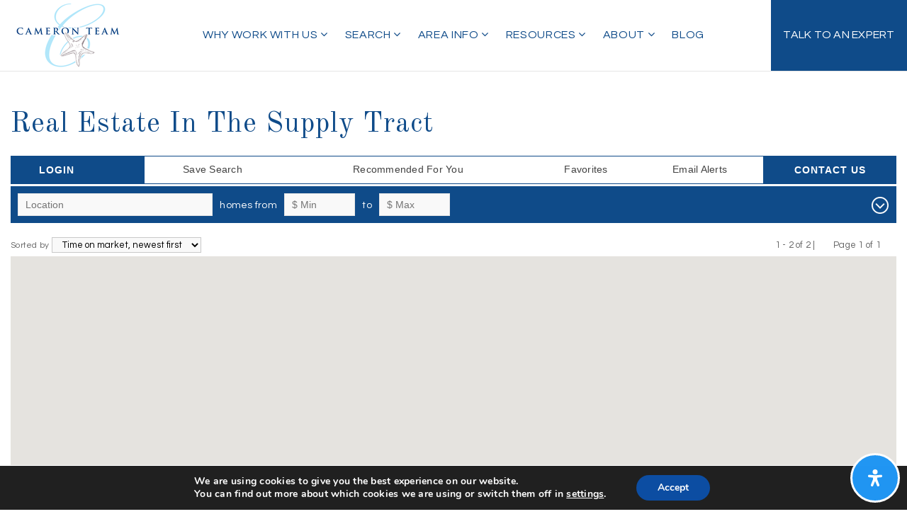

--- FILE ---
content_type: text/html; charset=UTF-8
request_url: https://thecameronteam.net/idx/?idx-q-TractIdentifiers=Supply
body_size: 38466
content:
<!doctype html>
<html lang="en-US" data-theme="dark" prefix="og: http://ogp.me/ns#">
<head>
	<!-- Facebook Pixel Code -->
<script>
  !function(f,b,e,v,n,t,s)
  {if(f.fbq)return;n=f.fbq=function(){n.callMethod?
  n.callMethod.apply(n,arguments):n.queue.push(arguments)};
  if(!f._fbq)f._fbq=n;n.push=n;n.loaded=!0;n.version='2.0';
  n.queue=[];t=b.createElement(e);t.async=!0;
  t.src=v;s=b.getElementsByTagName(e)[0];
  s.parentNode.insertBefore(t,s)}(window, document,'script',
  'https://connect.facebook.net/en_US/fbevents.js');
  fbq('init', '1697259617249122');
  fbq('track', 'PageView');
  fbq('track', 'ViewContent');
</script>
<!-- End Facebook Pixel Code -->
  
<!-- Pinterest Tag -->
<script>
!function(e){if(!window.pintrk){window.pintrk = function () {
window.pintrk.queue.push(Array.prototype.slice.call(arguments))};var
n=window.pintrk;n.queue=[],n.version="3.0";var
t=document.createElement("script");t.async=!0,t.src=e;var
r=document.getElementsByTagName("script")[0];
r.parentNode.insertBefore(t,r)}}("https://s.pinimg.com/ct/core.js");
pintrk('load', '2613331643367', {em: '<user_email_address>'});
pintrk('page');
</script>
<!-- end Pinterest Tag -->
  
<meta name="p:domain_verify" content="d3c824d5802e005065eb5976d64518a7"/>

<meta name="fo-verify" content="83de10cb-fedf-474a-b800-f9de7abbf40a" />	

<!-- AgentFire Custom Script: Head -->
<meta name="msvalidate.01" content="7D903976CAFCF8284CBA01DB6DC29039" />
<meta property="fb:pages" content="170242562986973" />
<script async src="//z-na.amazon-adsystem.com/widgets/onejs?MarketPlace=US&adInstanceId=c37cde5b-7168-4f7d-a558-6db90e45ceda"></script>
<script type="application/ld+json">{"@context":"https:\/\/schema.org","@type":"Organization","url":"https:\/\/thecameronteam.net\/","sameAs":["https:\/\/www.zillow.com\/profile\/thecameronteam"]}</script>

<!-- begin FUB Widget Tracker Code -->
<script>
(function(w,i,d,g,e,t){w["WidgetTrackerObject"]=g;(w[g]=w[g]||function()
{(w[g].q=w[g].q||[]).push(arguments);}),(w[g].ds=1*new Date());(e="script"),
(t=d.createElement(e)),(e=d.getElementsByTagName(e)[0]);t.async=1;t.src=i;
e.parentNode.insertBefore(t,e);})
(window,"https://widgetbe.com/agent",document,"widgetTracker");
window.widgetTracker("create", "WT-TYOEDYGK");
window.widgetTracker("send", "pageview");
</script>
<!-- end FUB Widget Tracker Code -->

<!--  Pinterest Tag -->
 <script>
pintrk('track', 'pagevisit');
</script>
<!-- end Pinterest Tag -->

  <!-- Global site tag (gtag.js) - Google Analytics -->
<script async src="https://www.googletagmanager.com/gtag/js?id=G-RV0TFPZ9B3"></script>
<script>
  window.dataLayer = window.dataLayer || [];
  function gtag(){dataLayer.push(arguments);}
  gtag('js', new Date());

  gtag('config', 'G-RV0TFPZ9B3');
</script>
  <!-- end Global site tag (gtag.js) - Google Analytics -->

<!-- Global site tag (gtag.js) - Google Ads: 1003820171 -->
<script async src="https://www.googletagmanager.com/gtag/js?id=AW-1003820171"></script>
<script>
  window.dataLayer = window.dataLayer || [];
  function gtag(){dataLayer.push(arguments);}
  gtag('js', new Date());

  gtag('config', 'AW-1003820171');
</script>
<!-- end Global site tag (gtag.js) - Google Ads: 1003820171 -->


<meta name='impact-site-verification' value='85042759'>
<!-- // END AgentFire Custom Script: Head // -->

	<meta charset="UTF-8">
	<meta name="viewport" content="width=device-width, initial-scale=1">
	<meta http-equiv="X-UA-Compatible" content="IE=edge">
					<script>
					WebFontConfig = {
						google: { families: [ 'Old+Standard+TT:400,400i,700', 'Questrial:400', 'Roboto:300,400,500,600,700,800,900,300i,400i,600i,700i&display=swap' ] }
					};
					(function() {
						var wf = document.createElement('script');
						wf.src = 'https://cdnjs.cloudflare.com/ajax/libs/webfont/1.6.28/webfontloader.js';
						wf.type = 'text/javascript';
						wf.async = 'true';
						var s = document.getElementsByTagName('script')[0];
						s.parentNode.insertBefore(wf, s);
					})(); </script>
				<title>Real estate in the Supply tract - The Cameron Team</title>

<!-- This site is optimized with the Yoast SEO Premium plugin v9.7 - https://yoast.com/wordpress/plugins/seo/ -->
<link rel="canonical" href="https://thecameronteam.net/idx/tract/supply/" />
<link rel="publisher" href="https://g.page/thecameronteam/"/>
<meta property="og:locale" content="en_US" />
<meta property="og:type" content="article" />
<meta property="og:title" content="Real estate in the Supply tract - The Cameron Team" />
<meta property="og:description" content="Displaying 1 - 2 of 2 active real estate listings" />
<meta property="og:url" content="https://thecameronteam.net/idx/tract/supply/" />
<meta property="og:site_name" content="The Cameron Team" />
<meta property="article:publisher" content="https://www.facebook.com/thecameronteam/" />
<meta property="fb:app_id" content="327558004785939" />
<meta name="twitter:card" content="summary" />
<meta name="twitter:site" content="@cameronteam" />
<meta name="twitter:image" content="https://api-idx.diversesolutions.com/Images/dsIDXpress/loadingimage.gif" />
<meta name="twitter:creator" content="@cameronteam" />
<script type='application/ld+json'>{"@context":"https://schema.org","@type":"Organization","url":"https://thecameronteam.net/","sameAs":["https://www.facebook.com/thecameronteam/","https://www.instagram.com/cameronteam/","https://www.linkedin.com/in/thecameronteam/","https://g.page/thecameronteam/","https://www.youtube.com/user/thecameronteam","https://www.pinterest.com/cameronteam/","https://twitter.com/cameronteam"],"@id":"https://thecameronteam.net/#organization","name":"The Cameron Team","logo":"https://assets.agentfire4.com/uploads/sites/106/2017/02/cameron-logo-finallarge.jpg"}</script>
<!-- / Yoast SEO Premium plugin. -->

<link rel='dns-prefetch' href='//maps.google.com' />
<link rel='dns-prefetch' href='//maps.googleapis.com' />
<link rel='dns-prefetch' href='//thecameronteam.net' />
<link rel='dns-prefetch' href='//s.w.org' />
<link rel='preconnect' href='https://fonts.gstatic.com' crossorigin />
<link rel="alternate" type="application/rss+xml" title="The Cameron Team &raquo; Feed" href="https://thecameronteam.net/feed/" />
<meta name="yandex-verification" content="4b6951d469d35541"/>
<meta name="google-site-verification" content="qgVQwqHgaMe-Nrpgbmtv5dgUadKGb8vfSEXMNuY0kFc" />

<link rel='stylesheet' id='dsidxpress-icons-css'  href='https://static.agentfire4.com/wp-content/plugins/dsidxpress/css/dsidx-icons.css?ver=4.9.28' type='text/css' media='all' />
<link rel='stylesheet' id='dsidx-css'  href='https://thecameronteam.net/scss/diverse/combo-css-pro-modern.css?ver=1.0.9&#038;rev=11.374' type='text/css' media='all' />
<link rel='stylesheet' id='dsidxpress-unconditional-css'  href='https://static.agentfire4.com/wp-content/plugins/dsidxpress/css/client.css?ver=4.9.28' type='text/css' media='all' />
<link rel='stylesheet' id='dsidxwidgets-unconditional-css'  href='https://static.agentfire4.com/wp-content/plugins/dsidxpress/dsidxwidgets/css/client.css?ver=4.9.28' type='text/css' media='all' />
<link rel='stylesheet' id='bootstrap-4-css'  href='https://static.agentfire4.com/wp-content/mu-plugins/agentfire-shared-library/vendor/twbs/bootstrap/dist/css/bootstrap.min.css?ver=4.0.0-rev.1' type='text/css' media='all' />
<link rel='stylesheet' id='agentfire-bundle-bundle-css'  href='https://static.agentfire4.com/wp-content/mu-plugins/agentfire-shared-library/css/bundle/bundle.min.css?ver=1.3.11' type='text/css' media='all' />
<link rel='stylesheet' id='animate-css'  href='https://static.agentfire4.com/wp-content/mu-plugins/agentfire-shared-library/bower_components/animate.css/animate.css' type='text/css' media='all' />
<link rel='stylesheet' id='aft2-client-css-css'  href='https://thecameronteam.net/scss/plugins/agentfire-testimonials-v2/client.css?ver=2.7.3&#038;rev=11.374' type='text/css' media='all' />
<link rel='stylesheet' id='spark-editor-client-css'  href='https://thecameronteam.net/scss/plugins/agentfire-spark-editor/client.css?ver=1.1.56&#038;rev=11.374' type='text/css' media='all' />
<link rel='stylesheet' id='plugin-guide-covers-client-css'  href='https://thecameronteam.net/scss/plugin/guide-covers/client.css?ver=1.3.3&#038;rev=11.374' type='text/css' media='all' />
<link rel='stylesheet' id='plugin-lead-form-client-css'  href='https://thecameronteam.net/scss/plugin/lead-form/client.css?ver=1.3.71&#038;rev=11.374' type='text/css' media='all' />
<link rel='stylesheet' id='plugin-team-members-client-css'  href='https://thecameronteam.net/scss/plugin/team-members/client.css?ver=2.3.6&#038;rev=11.374' type='text/css' media='all' />
<link rel='stylesheet' id='plugin-instafeed-base-client-css'  href='https://thecameronteam.net/scss/plugin/instafeed-base/client.css?ver=2.1.1&#038;rev=11.374' type='text/css' media='all' />
<link rel='stylesheet' id='plugin-qr-code-manager-client-css'  href='https://thecameronteam.net/scss/plugin/qr-code-manager/client.css?ver=1.0.9&#038;rev=11.374' type='text/css' media='all' />
<link rel='stylesheet' id='plugin-spark-page-client-css'  href='https://thecameronteam.net/scss/plugin/spark-page/client.css?ver=1.8.15&#038;rev=11.374' type='text/css' media='all' />
<link rel='stylesheet' id='tablepress-default-css'  href='https://static.agentfire4.com/wp-content/plugins/tablepress/css/default.min.css?ver=1.9.2' type='text/css' media='all' />
<link rel='stylesheet' id='tablepress-responsive-tables-css'  href='https://static.agentfire4.com/wp-content/plugins/tablepress-responsive-tables/css/tablepress-responsive.min.css?ver=1.7' type='text/css' media='all' />
<link rel='stylesheet' id='agentfire-auto-generated-css'  href='https://thecameronteam.net/scss/auto-generated/style.css?ver=1.1.44&#038;rev=11.374' type='text/css' media='all' />
<link rel='stylesheet' id='ag-client-css'  href='https://thecameronteam.net/scss/plugins/agentfire-area-guide/client.css?ver=3.9.8&#038;rev=11.374' type='text/css' media='all' />
<link rel='stylesheet' id='moove_gdpr_frontend-css'  href='https://static.agentfire4.com/wp-content/plugins/gdpr-cookie-compliance/dist/styles/gdpr-main.css?ver=4.15.10' type='text/css' media='all' />
<style id='moove_gdpr_frontend-inline-css' type='text/css'>
#moove_gdpr_cookie_modal,#moove_gdpr_cookie_info_bar,.gdpr_cookie_settings_shortcode_content{font-family:Nunito,sans-serif}#moove_gdpr_save_popup_settings_button{background-color:#373737;color:#fff}#moove_gdpr_save_popup_settings_button:hover{background-color:#000}#moove_gdpr_cookie_info_bar .moove-gdpr-info-bar-container .moove-gdpr-info-bar-content a.mgbutton,#moove_gdpr_cookie_info_bar .moove-gdpr-info-bar-container .moove-gdpr-info-bar-content button.mgbutton{background-color:#0C4DA2}#moove_gdpr_cookie_modal .moove-gdpr-modal-content .moove-gdpr-modal-footer-content .moove-gdpr-button-holder a.mgbutton,#moove_gdpr_cookie_modal .moove-gdpr-modal-content .moove-gdpr-modal-footer-content .moove-gdpr-button-holder button.mgbutton,.gdpr_cookie_settings_shortcode_content .gdpr-shr-button.button-green{background-color:#0C4DA2;border-color:#0C4DA2}#moove_gdpr_cookie_modal .moove-gdpr-modal-content .moove-gdpr-modal-footer-content .moove-gdpr-button-holder a.mgbutton:hover,#moove_gdpr_cookie_modal .moove-gdpr-modal-content .moove-gdpr-modal-footer-content .moove-gdpr-button-holder button.mgbutton:hover,.gdpr_cookie_settings_shortcode_content .gdpr-shr-button.button-green:hover{background-color:#fff;color:#0C4DA2}#moove_gdpr_cookie_modal .moove-gdpr-modal-content .moove-gdpr-modal-close i,#moove_gdpr_cookie_modal .moove-gdpr-modal-content .moove-gdpr-modal-close span.gdpr-icon{background-color:#0C4DA2;border:1px solid #0C4DA2}#moove_gdpr_cookie_info_bar span.change-settings-button.focus-g,#moove_gdpr_cookie_info_bar span.change-settings-button:focus,#moove_gdpr_cookie_info_bar button.change-settings-button.focus-g,#moove_gdpr_cookie_info_bar button.change-settings-button:focus{-webkit-box-shadow:0 0 1px 3px #0C4DA2;-moz-box-shadow:0 0 1px 3px #0C4DA2;box-shadow:0 0 1px 3px #0C4DA2}#moove_gdpr_cookie_modal .moove-gdpr-modal-content .moove-gdpr-modal-close i:hover,#moove_gdpr_cookie_modal .moove-gdpr-modal-content .moove-gdpr-modal-close span.gdpr-icon:hover,#moove_gdpr_cookie_info_bar span[data-href]>u.change-settings-button{color:#0C4DA2}#moove_gdpr_cookie_modal .moove-gdpr-modal-content .moove-gdpr-modal-left-content #moove-gdpr-menu li.menu-item-selected a span.gdpr-icon,#moove_gdpr_cookie_modal .moove-gdpr-modal-content .moove-gdpr-modal-left-content #moove-gdpr-menu li.menu-item-selected button span.gdpr-icon{color:inherit}#moove_gdpr_cookie_modal .moove-gdpr-modal-content .moove-gdpr-modal-left-content #moove-gdpr-menu li a span.gdpr-icon,#moove_gdpr_cookie_modal .moove-gdpr-modal-content .moove-gdpr-modal-left-content #moove-gdpr-menu li button span.gdpr-icon{color:inherit}#moove_gdpr_cookie_modal .gdpr-acc-link{line-height:0;font-size:0;color:transparent;position:absolute}#moove_gdpr_cookie_modal .moove-gdpr-modal-content .moove-gdpr-modal-close:hover i,#moove_gdpr_cookie_modal .moove-gdpr-modal-content .moove-gdpr-modal-left-content #moove-gdpr-menu li a,#moove_gdpr_cookie_modal .moove-gdpr-modal-content .moove-gdpr-modal-left-content #moove-gdpr-menu li button,#moove_gdpr_cookie_modal .moove-gdpr-modal-content .moove-gdpr-modal-left-content #moove-gdpr-menu li button i,#moove_gdpr_cookie_modal .moove-gdpr-modal-content .moove-gdpr-modal-left-content #moove-gdpr-menu li a i,#moove_gdpr_cookie_modal .moove-gdpr-modal-content .moove-gdpr-tab-main .moove-gdpr-tab-main-content a:hover,#moove_gdpr_cookie_info_bar.moove-gdpr-dark-scheme .moove-gdpr-info-bar-container .moove-gdpr-info-bar-content a.mgbutton:hover,#moove_gdpr_cookie_info_bar.moove-gdpr-dark-scheme .moove-gdpr-info-bar-container .moove-gdpr-info-bar-content button.mgbutton:hover,#moove_gdpr_cookie_info_bar.moove-gdpr-dark-scheme .moove-gdpr-info-bar-container .moove-gdpr-info-bar-content a:hover,#moove_gdpr_cookie_info_bar.moove-gdpr-dark-scheme .moove-gdpr-info-bar-container .moove-gdpr-info-bar-content button:hover,#moove_gdpr_cookie_info_bar.moove-gdpr-dark-scheme .moove-gdpr-info-bar-container .moove-gdpr-info-bar-content span.change-settings-button:hover,#moove_gdpr_cookie_info_bar.moove-gdpr-dark-scheme .moove-gdpr-info-bar-container .moove-gdpr-info-bar-content button.change-settings-button:hover,#moove_gdpr_cookie_info_bar.moove-gdpr-dark-scheme .moove-gdpr-info-bar-container .moove-gdpr-info-bar-content u.change-settings-button:hover,#moove_gdpr_cookie_info_bar span[data-href]>u.change-settings-button,#moove_gdpr_cookie_info_bar.moove-gdpr-dark-scheme .moove-gdpr-info-bar-container .moove-gdpr-info-bar-content a.mgbutton.focus-g,#moove_gdpr_cookie_info_bar.moove-gdpr-dark-scheme .moove-gdpr-info-bar-container .moove-gdpr-info-bar-content button.mgbutton.focus-g,#moove_gdpr_cookie_info_bar.moove-gdpr-dark-scheme .moove-gdpr-info-bar-container .moove-gdpr-info-bar-content a.focus-g,#moove_gdpr_cookie_info_bar.moove-gdpr-dark-scheme .moove-gdpr-info-bar-container .moove-gdpr-info-bar-content button.focus-g,#moove_gdpr_cookie_info_bar.moove-gdpr-dark-scheme .moove-gdpr-info-bar-container .moove-gdpr-info-bar-content a.mgbutton:focus,#moove_gdpr_cookie_info_bar.moove-gdpr-dark-scheme .moove-gdpr-info-bar-container .moove-gdpr-info-bar-content button.mgbutton:focus,#moove_gdpr_cookie_info_bar.moove-gdpr-dark-scheme .moove-gdpr-info-bar-container .moove-gdpr-info-bar-content a:focus,#moove_gdpr_cookie_info_bar.moove-gdpr-dark-scheme .moove-gdpr-info-bar-container .moove-gdpr-info-bar-content button:focus,#moove_gdpr_cookie_info_bar.moove-gdpr-dark-scheme .moove-gdpr-info-bar-container .moove-gdpr-info-bar-content span.change-settings-button.focus-g,span.change-settings-button:focus,button.change-settings-button.focus-g,button.change-settings-button:focus,#moove_gdpr_cookie_info_bar.moove-gdpr-dark-scheme .moove-gdpr-info-bar-container .moove-gdpr-info-bar-content u.change-settings-button.focus-g,#moove_gdpr_cookie_info_bar.moove-gdpr-dark-scheme .moove-gdpr-info-bar-container .moove-gdpr-info-bar-content u.change-settings-button:focus{color:#0C4DA2}#moove_gdpr_cookie_modal.gdpr_lightbox-hide{display:none}
</style>
<link rel='stylesheet' id='listing3-client-css'  href='https://thecameronteam.net/scss/plugins/agentfire-listing-v3/client.css?ver=3.5.23&#038;rev=11.374' type='text/css' media='all' />
<link rel='stylesheet' id='agentfire-theme-css'  href='https://thecameronteam.net/scss/theme/style.css?ver=1.1.39&#038;rev=11.374' type='text/css' media='all' />
<script type='text/javascript' src='https://static.agentfire4.com/wp-includes/js/jquery/jquery.js?ver=1.12.4'></script>
<script type='text/javascript' defer src='https://static.agentfire4.com/wp-includes/js/jquery/jquery-migrate.min.js?ver=1.4.1'></script>
<script type='text/javascript'>
/* <![CDATA[ */
var dsidxAjaxHandler = {"ajaxurl":"https:\/\/thecameronteam.net\/wp-admin\/admin-ajax.php"};
/* ]]> */
</script>
<script type='text/javascript' src='https://thecameronteam.net/javascript/diverse/combo-js-pro-modern.js?ver=1.0.9'></script>
<script type='text/javascript' defer src='https://static.agentfire4.com/wp-content/mu-plugins/agentfire-shared-library/vendor/twbs/bootstrap/dist/js/bootstrap.bundle.min.js?ver=4.0.0-bundle'></script>
<script type='text/javascript'>
/* <![CDATA[ */
var AgentFire_Settings = {"assets_domain":"https:\/\/assets.agentfire4.com","invisible_recaptcha_site_key":"6LcORkUUAAAAAFDWfyqAjx7jGJLb7gsS3FlEPmLY","checkbox_recaptcha_site_key":"6Lf9o0opAAAAACpWAaN6iLpHLHo3qYMhZPLSeUuT","mapbox_token":"pk.eyJ1IjoiYWdlbnRmaXJlY29ycCIsImEiOiJjamp5Y3RkaWIwMDVrM2pvdHVzcmxvdXd1In0.0mhs52YCgV45qwNh9f7qpw","home_url":"https:\/\/thecameronteam.net","disclaimer":"I agree to receive a marketing communication via voice call, AI voice call, text message or similar automated means from The Cameron Team. Consent is not a condition of purchase. Msg\/data rates may apply. Msg frequency varies. Reply STOP to unsubscribe. <a href=\"\/privacy-policy\/\" title=\"Privacy Policy\" target=\"_blank\" class=\"disclaimer_pp_link\">Privacy Policy<\/a>","oauth2_initial_urls":{"facebook":"https:\/\/www.facebook.com\/v20.0\/dialog\/oauth?client_id=2239656783093900&redirect_uri=https%3A%2F%2Fagentfire4.com%2Foauth2%2Ffacebook&response_type=code&scope=email%2Cpublic_profile&state=[base64]","google":"https:\/\/accounts.google.com\/o\/oauth2\/v2\/auth?response_type=code&access_type=online&client_id=543271315582-123k1f2a5asggc2250v4sp8sh2c9fe93.apps.googleusercontent.com&redirect_uri=https%3A%2F%2Fagentfire4.com%2Foauth2%2Fgoogle&state=[base64]&scope=email%20profile&approval_prompt=auto"},"facebook_app_id":"2239656783093900","google_client_id":"543271315582-123k1f2a5asggc2250v4sp8sh2c9fe93.apps.googleusercontent.com"};
/* ]]> */
</script>
<script type='text/javascript' src='https://static.agentfire4.com/wp-content/mu-plugins/agentfire-shared-library/js/third-party/select2/select2.full.min.js?ver=4.0.13'></script>
<script type='text/javascript'>
/* <![CDATA[ */
var Rev_CTA_Config = {"page_id":"1765981675","page_type":"page","preview":"","hashes":[]};
/* ]]> */
</script>
<script type='text/javascript' src='https://static.agentfire4.com/wp-content/mu-plugins/agentfire-shared-library/bower_components/moment/moment.js'></script>
<script type='text/javascript'>
/* <![CDATA[ */
var TeamMembersClient = {"offices":[]};
/* ]]> */
</script>
<script type='text/javascript'>
/* <![CDATA[ */
var QRCodeData = {"isEditorPreview":""};
/* ]]> */
</script>
<script type='text/javascript'>
/* <![CDATA[ */
var spark_page = [];
/* ]]> */
</script>
<script type='text/javascript' defer src='https://static.agentfire4.com/wp-content/mu-plugins/agentfire-shared-library/js/bundle/bundle.min.js?ver=1.4.63'></script>
<script type='text/javascript' defer src='https://static.agentfire4.com/wp-content/mu-plugins/agentfire-shared-library/js/bundle/plugins.min.js?ver=1.4.63'></script>
<script type='text/javascript' defer src='https://static.agentfire4.com/wp-content/plugins/agentfire-accessibility/assets/lib/micromodal/micromodal.min.js?ver=0.4.6'></script>
<script type='text/javascript' defer src='https://static.agentfire4.com/wp-content/plugins/agentfire-accessibility/assets/lib/hotkeys-js/hotkeys.min.js?ver=3.8.7'></script>
<script type='text/javascript' defer src='https://static.agentfire4.com/wp-content/plugins/agentfire-accessibility/assets/lib/simple-keyboard/index.js?ver=3.2.40'></script>
<script type='text/javascript' defer src='https://static.agentfire4.com/wp-content/plugins/agentfire-accessibility/assets/lib/simple-keyboard-layouts/index.js?ver=3.0.163'></script>
<script type='text/javascript'>
/* <![CDATA[ */
var mdpReadablerOptions = {"pluginURL":"https:\/\/thecameronteam.net\/wp-content\/plugins\/agentfire-accessibility\/vendor\/merkulove\/readabler\/","onlineDictionary":"1","language":"auto","profileEpilepsy":"1","profileVisuallyImpaired":"1","profileCognitiveDisability":"1","profileAdhdFriendly":"1","profileBlindUsers":"1","contentScaling":"1","readableFont":"1","dyslexiaFont":"1","highlightTitles":"1","highlightLinks":"1","textMagnifier":"1","fontSizing":"1","lineHeight":"1","letterSpacing":"1","alignCenter":"1","alignLeft":"1","alignRight":"1","darkContrast":"1","lightContrast":"1","monochrome":"1","highSaturation":"1","highContrast":"1","lowSaturation":"1","textColors":"1","titleColors":"1","backgroundColors":"1","muteSounds":"1","hideImages":"1","virtualKeyboard":"1","readingGuide":"1","usefulLinks":"1","stopAnimations":"1","readingMask":"1","highlightHover":"1","highlightFocus":"1","bigBlackCursor":"1","bigWhiteCursor":"1","textToSpeech":"1","keyboardNavigation":"1","showOpenButton":"1","buttonPosition":"bottom-right","buttonCaption":"","buttonIcon":"_readabler\/readabler.svg","buttonIconPosition":"before","buttonSize":"24","buttonMargin":"10","buttonPadding":"20","buttonBorderRadius":"50","buttonColor":"#ffffff","buttonColorHover":"rgba(33, 150, 243, 1)","buttonBgcolor":"rgba(33, 150, 243, 1)","buttonBgcolorHover":"#ffffff","buttonEntranceTimeout":"0","buttonEntranceAnimation":"fade","buttonHoverAnimation":"none","popupOverlayColor":"rgba(2, 83, 238, 0.5)","popupBackgroundColor":"#ffffff","popupKeyColor":"rgba(33, 150, 243, 1)","popupBorderRadius":"20","popupAnimation":"fade","popupScroll":"1","closeAnywhere":"","popupDraggable":"1","hotKeyOpenInterface":"Alt+9","LEARN_MORE_IN_WIKIPEDIA":"Learn more in Wikipedia","DEFAULT":"Default","HOME":"Home","HIDE_ACCESSIBILITY_INTERFACE":"Hide Accessibility Interface?\n\nPlease note: If you choose to hide the accessibility interface, you won't be able to see it anymore, unless you clear clear cookies for this site. Are you sure that you wish to hide the interface?","highlightTitlesStyle":"solid","highlightTitlesColor":"#639af9","highlightTitlesWidth":"2","highlightTitlesOffset":"2","highlightLinksStyle":"solid","highlightLinksColor":"#639af9","highlightLinksWidth":"2","highlightLinksOffset":"2","textMagnifierBgColor":"#333333","textMagnifierColor":"#ffffff","textMagnifierFontSize":"36","readingGuideWidth":"500","readingGuideHeight":"12","readingGuideBackgroundColor":"#0274e6","readingGuideBorderColor":"#000000","readingGuideBorderWidth":"2","readingGuideBorderRadius":"10","readingGuideArrow":"10","readingMaskHeight":"100","readingMaskColor":"rgba(0, 0, 0, 0.7)","highlightHoverStyle":"solid","highlightHoverColor":"#639af9","highlightHoverWidth":"2","highlightHoverOffset":"2","highlightFocusStyle":"solid","highlightFocusColor":"#639af9","highlightFocusWidth":"2","highlightFocusOffset":"2","virtualKeyboardLayout":"english","textToSpeechAjaxUrl":"https:\/\/thecameronteam.net\/wp-json\/agentfire\/v1\/accessibility\/client\/speak","textToSpeechNonce":"d86a2ea10b","hotKeyMenu":"M","hotKeyHeadings":"H","hotKeyForms":"F","hotKeyButtons":"B","hotKeyGraphics":"G"};
/* ]]> */
</script>
<script type='text/javascript' defer src='https://static.agentfire4.com/wp-content/plugins/agentfire-accessibility/vendor/merkulove/readabler/js/readabler.min.js?ver=1.2.11'></script>
<script type='text/javascript' defer src='https://static.agentfire4.com/wp-content/plugins/agentfire-accessibility/assets/js/client.js?ver=1.0.27'></script>
<script type='text/javascript' src='//maps.googleapis.com/maps/api/js?v=3&#038;language=en&#038;libraries=drawing,geometry,places,region=us&#038;key=AIzaSyCJr1Zz-knviutO2XqoLkPyp3mNfy6LdLE'></script>
		<script>
			(function() {
				var oldReady = jQuery.fn.ready;
				jQuery.fn.ready = function(fn) {
					return oldReady(function() {
						try {
							fn.apply(this, arguments);
						} catch (e) {
							console.error(e);
						}
					});
				};
			})();
		</script>
		<link rel="canonical" href="https://thecameronteam.net/idx/tract/supply/" />

<!-- IDX SEO settings -->
<meta name="keywords" content="Supply tract, homes for sale in Supply tract, Supply tract houses for sale, Supply tract real estate," /><meta name="description" content="View real estate for sale in Supply tract. Schedule a showing with The Cameron Team." />
<!-- /IDX SEO settings -->
<meta name="generator" content="WordPress 4.9.28" />
		<style>.animate {opacity: 0;} .agentfire-loaded-modules .animate {opacity: 1;}</style>
				<meta name="theme-color" content="#0f4b89">
		<meta name="msapplication-navbutton-color" content="#0f4b89">
					<style>
				.ui-dialog.ui-widget.ui-widget-content.ui-corner-all.ui-front.dsidx-dialog.dsidx-ui-widget.dsidx-register-dialog {
					max-height: none;
				}
				.dsidx-ui-widget.dsidx-dialog {
					z-index: 100011;
				}
				#dsidx-register .dsidx-loginBtn:disabled,
				#dsidx-register #dsidx-register-submit:disabled,
				.dsidx-details .dsidx-contact-form #dsidx-contact-form-submit:disabled {
					opacity: .65;
					cursor: not-allowed;
				}
			</style>
						<meta name="og:description" content="Displaying 1 - 2 of 2 active real estate listings">
			<meta name="twitter:card" content="summary">
		    <meta name="twitter:url" content="https://thecameronteam.net">
		    <meta name="twitter:title" content="Real estate in the Supply tract">
		    <meta name="twitter:description" content="Displaying 1 - 2 of 2 active real estate listings">
		    <meta name="twitter:image" content="">		<style>
			#mdp-readabler-popup-box,
			#mdp-readabler-keyboard-box {
				display: none;
			}
			.mdp-readabler-trigger-button-box {
				position: fixed;
			}
			.mdp-readabler-trigger-button-box.top-left,
			.mdp-readabler-trigger-button-box.top-right {
				top: -200px;
			}
			.mdp-readabler-trigger-button-box.left-center {
				left: -200px;
			}
			.mdp-readabler-trigger-button-box.right-center {
				right: -200px;
			}
			.mdp-readabler-trigger-button-box.bottom-left,
			.mdp-readabler-trigger-button-box.bottom-center,
			.mdp-readabler-trigger-button-box.bottom-right {
				bottom: -200px;
			}
			.mdp-readabler-trigger-button-box button .mdp-readabler-trigger-button-icon svg {
				width: 24px;
				height: 24px
			}
		</style>
		<link rel="icon" href="https://assets.agentfire4.com/uploads/sites/106/2017/04/Favicon-32x32.max.jpg" sizes="32x32" />
<link rel="icon" href="https://assets.agentfire4.com/uploads/sites/106/2017/04/Favicon-192x192.max.jpg" sizes="192x192" />
<link rel="apple-touch-icon-precomposed" href="https://assets.agentfire4.com/uploads/sites/106/2017/04/Favicon-180x180.max.jpg" />
<meta name="msapplication-TileImage" content="https://assets.agentfire4.com/uploads/sites/106/2017/04/Favicon-270x270.max.jpg" />
</head>
<body class="page-template page-template-page-dsidxpress page-template-page-dsidxpress-php page page-id-1765981675 spark-theme body--wordpress et_non_fixed_nav">

<a class="skip-to-content-link" href="#page-container">Skip to main content</a>



<!-- AgentFire Custom Script: After Body Tag -->
<div id="amzn-assoc-ad-c37cde5b-7168-4f7d-a558-6db90e45ceda"></div>

<!--- Facebook pixel --->
<noscript><img height="1" width="1" style="display:none"
  src="https://www.facebook.com/tr?id=1697259617249122&ev=PageView&noscript=1"/>
<script src="https://www.dwin2.com/pub.431639.min.js"></script>
</noscript>
<!--- end Facebook pixel --->
<!-- // END AgentFire Custom Script: After Body Tag // -->


<header id="page-header" class="page-header page-header--standard"><!-- spark cache --><div class="afe-content afe-content--spark_header_custom"><div class="sp-header sp-header--standard sp-header--custom sp-header--sticky"
			data-offset="0" data-tolerance_up="10" data-tolerance_down="10"
	>

	<div class="afe-block afe-block--custom-block"><style>
	.block_609138434570c_2 { display: flex; flex-direction: column; justify-content: center; } .block_609138434570c_2 { border-width: 0px 0px 1px 0px; border-color: rgba(255, 255, 255, 0.25); border-style: solid; } .block_609138434570c_2 { margin: 0; padding: 0; } .block_609138434570c_2 { height: 100px;																							}</style>


<div class="cbl cbl__block block_609138434570c_2">
						<div class="cbl__row row_6091387a51564_1">
		<style>
			.row_6091387a51564_1 { } .row_6091387a51564_1 { margin: 0 auto; padding: 0; }		</style>
								<div class="cbl__row-box">
			<div class="cbl__column cbl__column--3 column_609138ad234df_2">
	<style>
		.column_609138ad234df_2 { text-align: left; align-self: center; } .column_609138ad234df_2 { max-width: 50%; flex: 0 0 50%; order: 0 } @media (min-width: 576px) { .column_609138ad234df_2 { max-width: 50%; flex: 0 0 50%; order: 0 } } @media (min-width: 768px) { .column_609138ad234df_2 { max-width: 50%; flex: 0 0 50%; order: 0 } } @media (min-width: 992px) { .column_609138ad234df_2 { max-width: 50%; flex: 0 0 50%; order: 0 } } @media (min-width: 1200px) { .column_609138ad234df_2 { max-width: 15%; flex: 0 0 15%; order: 0 } } @media (min-width: 1600px) { .column_609138ad234df_2 { max-width: 15%; flex: 0 0 15%; order: 0 } } .column_609138ad234df_2 .cbl__column-box { } @media (max-width: 575px) { .column_609138ad234df_2 .cbl__column-box { margin: 0; padding: 0 0 0 15px; } } @media (min-width: 576px) and (max-width: 767px) { .column_609138ad234df_2 .cbl__column-box { margin: 0; padding: 0 0 0 15px; } } @media (min-width: 768px) and (max-width: 991px) { .column_609138ad234df_2 .cbl__column-box { margin: 0; padding: 0 0 0 30px; } } @media (min-width: 992px) and (max-width: 1199px) { .column_609138ad234df_2 .cbl__column-box { margin: 0; padding: 0 0 0 30px; } } @media (min-width: 1200px) and (max-width: 1599px) { .column_609138ad234df_2 .cbl__column-box { margin: 0; padding: 0; } } @media (min-width: 1600px) { .column_609138ad234df_2 .cbl__column-box { margin: 0; padding: 0; } }	</style>
	<div class="text-xl-center cbl__column-box cbl__column--column_609138ad234df_2">
						
		<div class="cbl__widget cbl__widget--image widget_609138c85b5bc_5"><style>
		.widget_609138c85b5bc_5 { } .widget_609138c85b5bc_5 { margin: 0; padding: 0; } .widget_609138c85b5bc_5 .cb-image { height: 90px;		}	</style><a aria-label="Homepage Link" href="/"><img
			class="cb-image"
			width="148" height="90"							src="https://assets.agentfire4.com/uploads/sites/106/2015/05/Cameron-Logo-Cleaned-Up-Transparent-White-Lettering-545669-AUTOx90.fit.png" srcset="https://assets.agentfire4.com/uploads/sites/106/2015/05/Cameron-Logo-Cleaned-Up-Transparent-White-Lettering-545669-AUTOx180.fit.png 2x"						alt="The Cameron Team - Wilmington NC Realtors"></a></div>

					</div>
</div>




<div class="cbl__column cbl__column--3 column_609138ad6e4a7_3">
	<style>
		.column_609138ad6e4a7_3 { text-align: right; align-self: center; } .column_609138ad6e4a7_3 { max-width: 50%; flex: 0 0 50%; order: 1 } @media (min-width: 576px) { .column_609138ad6e4a7_3 { max-width: 50%; flex: 0 0 50%; order: 1 } } @media (min-width: 768px) { .column_609138ad6e4a7_3 { max-width: 50%; flex: 0 0 50%; order: 1 } } @media (min-width: 992px) { .column_609138ad6e4a7_3 { max-width: 50%; flex: 0 0 50%; order: 1 } } @media (min-width: 1200px) { .column_609138ad6e4a7_3 { max-width: 70%; flex: 0 0 70%; order: 1 } } @media (min-width: 1600px) { .column_609138ad6e4a7_3 { max-width: 70%; flex: 0 0 70%; order: 1 } } .column_609138ad6e4a7_3 .cbl__column-box { } @media (max-width: 575px) { .column_609138ad6e4a7_3 .cbl__column-box { margin: 0  0; padding: 0 15px 0 0; } } @media (min-width: 576px) and (max-width: 767px) { .column_609138ad6e4a7_3 .cbl__column-box { margin: 0  0; padding: 0 15px 0 0; } } @media (min-width: 768px) and (max-width: 991px) { .column_609138ad6e4a7_3 .cbl__column-box { margin: 0  0; padding: 0 30px 0 0; } } @media (min-width: 992px) and (max-width: 1199px) { .column_609138ad6e4a7_3 .cbl__column-box { margin: 0; padding: 0 30px 0 0; } } @media (min-width: 1200px) and (max-width: 1599px) { .column_609138ad6e4a7_3 .cbl__column-box { margin: 0; padding: 0; } } @media (min-width: 1600px) { .column_609138ad6e4a7_3 .cbl__column-box { margin: 0; padding: 0; } }	</style>
	<div class="text-xl-center cbl__column-box cbl__column--column_609138ad6e4a7_3">
						
		<div class="cbl__widget cbl__widget--wp_menu widget_6091391e20f30_6"><style>
		.widget_6091391e20f30_6 { text-align: center; } .widget_6091391e20f30_6 { margin: 0; padding: 0; } @media (max-width: 575px) { .widget_6091391e20f30_6 { display: none !important; } } @media (min-width: 576px) and (max-width: 767px) { .widget_6091391e20f30_6 { display: none !important; } } @media (min-width: 768px) and (max-width: 991px) { .widget_6091391e20f30_6 { display: none !important; } } @media (min-width: 992px) and (max-width: 1199px) { .widget_6091391e20f30_6 { display: none !important; } } .widget_6091391e20f30_6 .spark-menu { justify-content: center; } .widget_6091391e20f30_6 .cbl__wp-menu a { color: #0F4B89; } .widget_6091391e20f30_6 .cbl__wp-menu .sub-menu a { color: #0F4B89; } .widget_6091391e20f30_6 .cbl__wp-menu a:hover { color: #E84302; } .widget_6091391e20f30_6 .cbl__wp-menu .sub-menu a:hover { color: #E84302; }	</style><div class="cbl__wp-menu"><ul role="menu" id="menu-main-menu" class="spark-menu spark-menu--horizontal"><li role="none" id="menu-item-27654" class="menu-item menu-item-type-custom menu-item-object-custom menu-item-has-children menu-item-27654"><a href="#" role="menuitem">Why work with us <i class="fa fa-angle-down" aria-hidden="true"></i></a><ul class="sub-menu"><li role="none" id="menu-item-20159" class="menu-item menu-item-type-post_type menu-item-object-page menu-item-20159"><a href="https://thecameronteam.net/buy-with-us/" role="menuitem">Buy With Us</a></li><li role="none" id="menu-item-19958" class="menu-item menu-item-type-post_type menu-item-object-page menu-item-19958"><a href="https://thecameronteam.net/sell-with-us/" role="menuitem">Sell With Us</a></li><li role="none" id="menu-item-13434" class="menu-item menu-item-type-post_type menu-item-object-page menu-item-13434"><a href="https://thecameronteam.net/about-us/wilmington-nc-luxury-realtor/" role="menuitem">Luxury Real Estate</a></li></ul></li><li role="none" id="menu-item-4926" class="menu-item menu-item-type-post_type menu-item-object-ds-idx-listings-page menu-item-has-children menu-item-4926"><a href="https://thecameronteam.net/idx/listings/quick-search/" role="menuitem">Search <i class="fa fa-angle-down" aria-hidden="true"></i></a><ul class="sub-menu"><li role="none" id="menu-item-31578" class="menu-item menu-item-type-custom menu-item-object-custom menu-item-31578"><a href="https://thecameronteam.net/idx/listings/quick-search/" role="menuitem">Quick Search</a></li><li role="none" id="menu-item-14847" class="menu-item menu-item-type-post_type menu-item-object-page menu-item-14847"><a href="https://thecameronteam.net/featured-properties/" role="menuitem">Featured Properties</a></li><li role="none" id="menu-item-28941" class="menu-item menu-item-type-post_type menu-item-object-page menu-item-28941"><a href="https://thecameronteam.net/lifestyles/" role="menuitem">Lifestyles</a></li><li role="none" id="menu-item-19516" class="menu-item menu-item-type-post_type menu-item-object-page menu-item-19516"><a href="https://thecameronteam.net/waterfront-homes-for-sale-wilmington-nc/" role="menuitem">Waterfront Homes in Wilmington</a></li><li role="none" id="menu-item-5542" class="menu-item menu-item-type-post_type menu-item-object-page menu-item-5542"><a href="https://thecameronteam.net/retirement-communities/" role="menuitem">Retirement Communities</a></li><li role="none" id="menu-item-18919" class="menu-item menu-item-type-post_type menu-item-object-ds-idx-listings-page menu-item-18919"><a href="https://thecameronteam.net/idx/listings/new-construction-homes-for-sale-wilmington-nc/" role="menuitem">New Construction Homes</a></li><li role="none" id="menu-item-13641" class="menu-item menu-item-type-post_type menu-item-object-page menu-item-13641"><a href="https://thecameronteam.net/luxury-neighborhoods-wilmington-nc/" role="menuitem">Luxury Neighborhoods in Wilmington</a></li><li role="none" id="menu-item-15220" class="menu-item menu-item-type-post_type menu-item-object-page menu-item-15220"><a href="https://thecameronteam.net/homes-by-school-district/" role="menuitem">Homes by School District</a></li></ul></li><li role="none" id="menu-item-33644" class="menu-item menu-item-type-post_type menu-item-object-page menu-item-has-children menu-item-33644"><a href="https://thecameronteam.net/southeastern-north-carolina/" role="menuitem">Area Info <i class="fa fa-angle-down" aria-hidden="true"></i></a><ul class="sub-menu"><li role="none" id="menu-item-97" class="menu-item menu-item-type-post_type menu-item-object-page menu-item-97"><a href="https://thecameronteam.net/our-areas/" role="menuitem">Featured Areas</a></li><li role="none" id="menu-item-33647" class="menu-item menu-item-type-post_type menu-item-object-page menu-item-33647"><a href="https://thecameronteam.net/brunswick-county/" role="menuitem">Brunswick County</a></li><li role="none" id="menu-item-33648" class="menu-item menu-item-type-post_type menu-item-object-page menu-item-33648"><a href="https://thecameronteam.net/new-hanover-county/" role="menuitem">New Hanover County</a></li><li role="none" id="menu-item-33645" class="menu-item menu-item-type-post_type menu-item-object-page menu-item-33645"><a href="https://thecameronteam.net/onslow-county/" role="menuitem">Onslow County</a></li><li role="none" id="menu-item-33646" class="menu-item menu-item-type-post_type menu-item-object-page menu-item-33646"><a href="https://thecameronteam.net/pender-county/" role="menuitem">Pender County</a></li></ul></li><li role="none" id="menu-item-98" class="menu-item menu-item-type-custom menu-item-object-custom menu-item-has-children menu-item-98"><a href="#" role="menuitem">Resources <i class="fa fa-angle-down" aria-hidden="true"></i></a><ul class="sub-menu"><li role="none" id="menu-item-25454" class="menu-item menu-item-type-post_type menu-item-object-page menu-item-25454"><a href="https://thecameronteam.net/frequently-asked-questions-faq/" role="menuitem">Frequently Asked Questions (FAQ)</a></li><li role="none" id="menu-item-100" class="menu-item menu-item-type-post_type menu-item-object-page menu-item-100"><a href="https://thecameronteam.net/perfect-home-finder/" role="menuitem">Perfect Home Finder</a></li><li role="none" id="menu-item-3643" class="menu-item menu-item-type-post_type menu-item-object-page menu-item-3643"><a href="https://thecameronteam.net/home-valuation/" role="menuitem">Home Valuation</a></li><li role="none" id="menu-item-5015" class="menu-item menu-item-type-post_type menu-item-object-page menu-item-5015"><a href="https://thecameronteam.net/whats-my-home-worth/" role="menuitem">Schedule in-person Home Valuation</a></li><li role="none" id="menu-item-22323" class="menu-item menu-item-type-custom menu-item-object-custom menu-item-has-children menu-item-22323"><a href="#" role="menuitem">Guides <i class="fa fa-angle-down" aria-hidden="true"></i></a><ul class="sub-menu"><li role="none" id="menu-item-344" class="menu-item menu-item-type-post_type menu-item-object-page menu-item-344"><a href="https://thecameronteam.net/get-the-guides/" role="menuitem">Buyer &#038; Seller Guides</a></li><li role="none" id="menu-item-21896" class="menu-item menu-item-type-post_type menu-item-object-page menu-item-21896"><a href="https://thecameronteam.net/essential-guide-for-first-time-home-buyers/" role="menuitem">First-Time Home Buyer Guide</a></li><li role="none" id="menu-item-22321" class="menu-item menu-item-type-post_type menu-item-object-page menu-item-22321"><a href="https://thecameronteam.net/the-ultimate-primer-to-purchasing-new-construction-real-estate/" role="menuitem">New Construction Guide</a></li><li role="none" id="menu-item-21838" class="menu-item menu-item-type-post_type menu-item-object-page menu-item-21838"><a href="https://thecameronteam.net/how-to-downsize-as-smoothly-as-possible/" role="menuitem">Downsize Guide</a></li><li role="none" id="menu-item-22379" class="menu-item menu-item-type-post_type menu-item-object-page menu-item-22379"><a href="https://thecameronteam.net/the-definitive-guide-to-upsizing-into-a-new-home/" role="menuitem">Upsize Guide</a></li><li role="none" id="menu-item-22119" class="menu-item menu-item-type-post_type menu-item-object-page menu-item-22119"><a href="https://thecameronteam.net/how-investors-find-the-best-real-estate-deals/" role="menuitem">Real Estate Deals Guide</a></li></ul></li><li role="none" id="menu-item-99" class="menu-item menu-item-type-post_type menu-item-object-page menu-item-99"><a href="https://thecameronteam.net/mortgage-calculator/" role="menuitem">Mortgage Calculator</a></li><li role="none" id="menu-item-42007" class="menu-item menu-item-type-post_type menu-item-object-page menu-item-42007"><a href="https://thecameronteam.net/affordability-calculator/" role="menuitem">Affordability Calculator</a></li><li role="none" id="menu-item-42008" class="menu-item menu-item-type-post_type menu-item-object-page menu-item-42008"><a href="https://thecameronteam.net/home-sale-calculator-2/" role="menuitem">Home Sale Calculator</a></li><li role="none" id="menu-item-43214" class="menu-item menu-item-type-post_type menu-item-object-page menu-item-43214"><a href="https://thecameronteam.net/move-meter/" role="menuitem">Move Meter</a></li><li role="none" id="menu-item-21671" class="menu-item menu-item-type-post_type menu-item-object-page menu-item-21671"><a href="https://thecameronteam.net/moving-day-planner-2/" role="menuitem">Moving Day Planner</a></li><li role="none" id="menu-item-5041" class="menu-item menu-item-type-post_type menu-item-object-page menu-item-5041"><a href="https://thecameronteam.net/wilmington-live-web-cams/" role="menuitem">Wilmington Live Web Cams</a></li></ul></li><li role="none" id="menu-item-104" class="menu-item menu-item-type-custom menu-item-object-custom menu-item-has-children menu-item-104"><a href="#" role="menuitem">About <i class="fa fa-angle-down" aria-hidden="true"></i></a><ul class="sub-menu"><li role="none" id="menu-item-103" class="menu-item menu-item-type-post_type menu-item-object-page menu-item-103"><a href="https://thecameronteam.net/about-us/" role="menuitem">About Us</a></li><li role="none" id="menu-item-105" class="menu-item menu-item-type-post_type menu-item-object-page menu-item-105"><a href="https://thecameronteam.net/our-team/" role="menuitem">Our Team</a></li><li role="none" id="menu-item-106" class="menu-item menu-item-type-post_type menu-item-object-page menu-item-106"><a href="https://thecameronteam.net/testimonials/" role="menuitem">Testimonials</a></li><li role="none" id="menu-item-21017" class="menu-item menu-item-type-post_type menu-item-object-page menu-item-21017"><a href="https://thecameronteam.net/sold-properties/" role="menuitem">Sold Properties</a></li></ul></li><li role="none" id="menu-item-27653" class="menu-item menu-item-type-post_type menu-item-object-page menu-item-27653"><a href="https://thecameronteam.net/blog/" role="menuitem">Blog</a></li><li role="none" id="menu-item-107" class="contact-menu-item menu-item menu-item-type-post_type menu-item-object-page menu-item-107"><a href="https://thecameronteam.net/contact-us/" role="menuitem">Contact</a></li></ul></div></div>
<div class="cbl__widget cbl__widget--button widget_60d0c2814d8a4_1"><style>
		.widget_60d0c2814d8a4_1 { } .widget_60d0c2814d8a4_1 { margin: 0; padding: 0; } @media (min-width: 1200px) and (max-width: 1599px) { .widget_60d0c2814d8a4_1 { display: none !important; } } @media (min-width: 1600px) { .widget_60d0c2814d8a4_1 { display: none !important; } }	</style><a data-role="open_mobile_menu" href="#" class="mobile-menu-trigger btn btn-spark"  aria-label="Menu"><i class="fa fa-bars"></i>			Menu</a></div>

					</div>
</div>




<div class="cbl__column cbl__column--3 column_609138ad1f5cb_4">
	<style>
		.column_609138ad1f5cb_4 { } .column_609138ad1f5cb_4 { max-width: 100%; flex: 0 0 100%; order: 2 } @media (min-width: 576px) { .column_609138ad1f5cb_4 { max-width: 100%; flex: 0 0 100%; order: 2 } } @media (min-width: 768px) { .column_609138ad1f5cb_4 { max-width: 100%; flex: 0 0 100%; order: 2 } } @media (min-width: 992px) { .column_609138ad1f5cb_4 { max-width: 100%; flex: 0 0 100%; order: 2 } } @media (min-width: 1200px) { .column_609138ad1f5cb_4 { max-width: 15%; flex: 0 0 15%; order: 2 } } @media (min-width: 1600px) { .column_609138ad1f5cb_4 { max-width: 15%; flex: 0 0 15%; order: 2 } } .column_609138ad1f5cb_4 .cbl__column-box { display: flex; flex-direction: column; justify-content: center; } .cbl__column--column_609138ad1f5cb_4 { background-color: #0F4B89; } .column_609138ad1f5cb_4 .cbl__column-box { margin: 0; padding: 0; } @media (max-width: 575px) { .column_609138ad1f5cb_4 { display: none !important; } } @media (min-width: 576px) and (max-width: 767px) { .column_609138ad1f5cb_4 { display: none !important; } } @media (min-width: 768px) and (max-width: 991px) { .column_609138ad1f5cb_4 { display: none !important; } } @media (min-width: 992px) and (max-width: 1199px) { .column_609138ad1f5cb_4 { display: none !important; } } .column_609138ad1f5cb_4 .cbl__column-box { height: 100px;												width: Array;											}	</style>
	<div class="header-cta cbl__column-box cbl__column--column_609138ad1f5cb_4">
						
		<div class="cbl__widget cbl__widget--text widget_6091395dd5af2_8"><style>
		.widget_6091395dd5af2_8 { text-align: center; } .widget_6091395dd5af2_8 { margin: 0; padding: 0; } .widget_6091395dd5af2_8 .cbl__text { color: #FFFFFF !important; text-transform: uppercase !important; font-size: 16px; } @media (min-width: 320px) and (max-width: 1599px) { .widget_6091395dd5af2_8 .cbl__text { font-size: calc(16px + 0 * ((100vw - 320px) / 1280)); } } @media (min-width: 1600px) { .widget_6091395dd5af2_8 .cbl__text { font-size: 16px; } }	</style><div class="cbl__text"><p>Talk To An Expert</p></div></div>

					<a href="/contact-us" class="cbl__link" aria-label="Column link"></a>
					</div>
</div>
		</div>
			</div>
	</div>
</div>
</div>


<div class="sp-menu-mobile sp-menu-mobile--default">
	<div class="sp-menu-mobile__title">&nbsp;</div>
	<div class="sp-menu-mobile__menu active"><div class="sp-menu-mobile__title"><button class="sp-menu-mobile__close" aria-label="Close Menu"></button>Menu</div><ul role="menu"><li role="none" class="menu-item menu-item-type-custom menu-item-object-custom menu-item-has-children menu-item-27654"><a href="#" role="menuitem" data-for="1">Why work with us <i class="fa fa-angle-right" aria-hidden="true" data-for="1"></i></a></li><li role="none" class="menu-item menu-item-type-post_type menu-item-object-ds-idx-listings-page menu-item-has-children menu-item-4926"><a href="https://thecameronteam.net/idx/listings/quick-search/" role="menuitem" data-for="5">Search <i class="fa fa-angle-right" aria-hidden="true" data-for="1"></i></a></li><li role="none" class="menu-item menu-item-type-post_type menu-item-object-page menu-item-has-children menu-item-33644"><a href="https://thecameronteam.net/southeastern-north-carolina/" role="menuitem" data-for="14">Area Info <i class="fa fa-angle-right" aria-hidden="true" data-for="1"></i></a></li><li role="none" class="menu-item menu-item-type-custom menu-item-object-custom menu-item-has-children menu-item-98"><a href="#" role="menuitem" data-for="20">Resources <i class="fa fa-angle-right" aria-hidden="true" data-for="1"></i></a></li><li role="none" class="menu-item menu-item-type-custom menu-item-object-custom menu-item-has-children menu-item-104"><a href="#" role="menuitem" data-for="38">About <i class="fa fa-angle-right" aria-hidden="true" data-for="1"></i></a></li><li role="none" class="menu-item menu-item-type-post_type menu-item-object-page menu-item-27653"><a href="https://thecameronteam.net/blog/" role="menuitem">Blog</a></li><li role="none" class="contact-menu-item menu-item menu-item-type-post_type menu-item-object-page menu-item-107"><a href="https://thecameronteam.net/contact-us/" role="menuitem">Contact</a></li></ul></div><div class='sp-menu-mobile__submenu submenu-1'><div class='sp-menu-mobile__title'>Why work with us <i class="fa fa-angle-right" aria-hidden="true" data-for="1"></i></div><ul><li role="none" class="menu-item menu-item-type-post_type menu-item-object-page menu-item-20159"><a href="https://thecameronteam.net/buy-with-us/" role="menuitem">Buy With Us</a></li><li role="none" class="menu-item menu-item-type-post_type menu-item-object-page menu-item-19958"><a href="https://thecameronteam.net/sell-with-us/" role="menuitem">Sell With Us</a></li><li role="none" class="menu-item menu-item-type-post_type menu-item-object-page menu-item-13434"><a href="https://thecameronteam.net/about-us/wilmington-nc-luxury-realtor/" role="menuitem">Luxury Real Estate</a></li></ul></div><div class='sp-menu-mobile__submenu submenu-5'><div class='sp-menu-mobile__title'>Search <i class="fa fa-angle-right" aria-hidden="true" data-for="1"></i></div><ul><li role="none" class="menu-item menu-item-type-custom menu-item-object-custom menu-item-31578"><a href="https://thecameronteam.net/idx/listings/quick-search/" role="menuitem">Quick Search</a></li><li role="none" class="menu-item menu-item-type-post_type menu-item-object-page menu-item-14847"><a href="https://thecameronteam.net/featured-properties/" role="menuitem">Featured Properties</a></li><li role="none" class="menu-item menu-item-type-post_type menu-item-object-page menu-item-28941"><a href="https://thecameronteam.net/lifestyles/" role="menuitem">Lifestyles</a></li><li role="none" class="menu-item menu-item-type-post_type menu-item-object-page menu-item-19516"><a href="https://thecameronteam.net/waterfront-homes-for-sale-wilmington-nc/" role="menuitem">Waterfront Homes in Wilmington</a></li><li role="none" class="menu-item menu-item-type-post_type menu-item-object-page menu-item-5542"><a href="https://thecameronteam.net/retirement-communities/" role="menuitem">Retirement Communities</a></li><li role="none" class="menu-item menu-item-type-post_type menu-item-object-ds-idx-listings-page menu-item-18919"><a href="https://thecameronteam.net/idx/listings/new-construction-homes-for-sale-wilmington-nc/" role="menuitem">New Construction Homes</a></li><li role="none" class="menu-item menu-item-type-post_type menu-item-object-page menu-item-13641"><a href="https://thecameronteam.net/luxury-neighborhoods-wilmington-nc/" role="menuitem">Luxury Neighborhoods in Wilmington</a></li><li role="none" class="menu-item menu-item-type-post_type menu-item-object-page menu-item-15220"><a href="https://thecameronteam.net/homes-by-school-district/" role="menuitem">Homes by School District</a></li></ul></div><div class='sp-menu-mobile__submenu submenu-14'><div class='sp-menu-mobile__title'>Area Info <i class="fa fa-angle-right" aria-hidden="true" data-for="1"></i></div><ul><li role="none" class="menu-item menu-item-type-post_type menu-item-object-page menu-item-97"><a href="https://thecameronteam.net/our-areas/" role="menuitem">Featured Areas</a></li><li role="none" class="menu-item menu-item-type-post_type menu-item-object-page menu-item-33647"><a href="https://thecameronteam.net/brunswick-county/" role="menuitem">Brunswick County</a></li><li role="none" class="menu-item menu-item-type-post_type menu-item-object-page menu-item-33648"><a href="https://thecameronteam.net/new-hanover-county/" role="menuitem">New Hanover County</a></li><li role="none" class="menu-item menu-item-type-post_type menu-item-object-page menu-item-33645"><a href="https://thecameronteam.net/onslow-county/" role="menuitem">Onslow County</a></li><li role="none" class="menu-item menu-item-type-post_type menu-item-object-page menu-item-33646"><a href="https://thecameronteam.net/pender-county/" role="menuitem">Pender County</a></li></ul></div><div class='sp-menu-mobile__submenu submenu-20'><div class='sp-menu-mobile__title'>Resources <i class="fa fa-angle-right" aria-hidden="true" data-for="1"></i></div><ul><li role="none" class="menu-item menu-item-type-post_type menu-item-object-page menu-item-25454"><a href="https://thecameronteam.net/frequently-asked-questions-faq/" role="menuitem">Frequently Asked Questions (FAQ)</a></li><li role="none" class="menu-item menu-item-type-post_type menu-item-object-page menu-item-100"><a href="https://thecameronteam.net/perfect-home-finder/" role="menuitem">Perfect Home Finder</a></li><li role="none" class="menu-item menu-item-type-post_type menu-item-object-page menu-item-3643"><a href="https://thecameronteam.net/home-valuation/" role="menuitem">Home Valuation</a></li><li role="none" class="menu-item menu-item-type-post_type menu-item-object-page menu-item-5015"><a href="https://thecameronteam.net/whats-my-home-worth/" role="menuitem">Schedule in-person Home Valuation</a></li><li role="none" class="menu-item menu-item-type-custom menu-item-object-custom menu-item-has-children menu-item-22323"><a href="#" role="menuitem" data-for="25">Guides <i class="fa fa-angle-right" aria-hidden="true" data-for="20"></i></a></li><li role="none" class="menu-item menu-item-type-post_type menu-item-object-page menu-item-99"><a href="https://thecameronteam.net/mortgage-calculator/" role="menuitem">Mortgage Calculator</a></li><li role="none" class="menu-item menu-item-type-post_type menu-item-object-page menu-item-42007"><a href="https://thecameronteam.net/affordability-calculator/" role="menuitem">Affordability Calculator</a></li><li role="none" class="menu-item menu-item-type-post_type menu-item-object-page menu-item-42008"><a href="https://thecameronteam.net/home-sale-calculator-2/" role="menuitem">Home Sale Calculator</a></li><li role="none" class="menu-item menu-item-type-post_type menu-item-object-page menu-item-43214"><a href="https://thecameronteam.net/move-meter/" role="menuitem">Move Meter</a></li><li role="none" class="menu-item menu-item-type-post_type menu-item-object-page menu-item-21671"><a href="https://thecameronteam.net/moving-day-planner-2/" role="menuitem">Moving Day Planner</a></li><li role="none" class="menu-item menu-item-type-post_type menu-item-object-page menu-item-5041"><a href="https://thecameronteam.net/wilmington-live-web-cams/" role="menuitem">Wilmington Live Web Cams</a></li></ul></div><div class='sp-menu-mobile__submenu submenu-38'><div class='sp-menu-mobile__title'>About <i class="fa fa-angle-right" aria-hidden="true" data-for="1"></i></div><ul><li role="none" class="menu-item menu-item-type-post_type menu-item-object-page menu-item-103"><a href="https://thecameronteam.net/about-us/" role="menuitem">About Us</a></li><li role="none" class="menu-item menu-item-type-post_type menu-item-object-page menu-item-105"><a href="https://thecameronteam.net/our-team/" role="menuitem">Our Team</a></li><li role="none" class="menu-item menu-item-type-post_type menu-item-object-page menu-item-106"><a href="https://thecameronteam.net/testimonials/" role="menuitem">Testimonials</a></li><li role="none" class="menu-item menu-item-type-post_type menu-item-object-page menu-item-21017"><a href="https://thecameronteam.net/sold-properties/" role="menuitem">Sold Properties</a></li></ul></div><div class='sp-menu-mobile__submenu submenu-25'><div class='sp-menu-mobile__title'>Guides <i class="fa fa-angle-right" aria-hidden="true" data-for="20"></i></div><ul><li role="none" class="menu-item menu-item-type-post_type menu-item-object-page menu-item-344"><a href="https://thecameronteam.net/get-the-guides/" role="menuitem">Buyer &#038; Seller Guides</a></li><li role="none" class="menu-item menu-item-type-post_type menu-item-object-page menu-item-21896"><a href="https://thecameronteam.net/essential-guide-for-first-time-home-buyers/" role="menuitem">First-Time Home Buyer Guide</a></li><li role="none" class="menu-item menu-item-type-post_type menu-item-object-page menu-item-22321"><a href="https://thecameronteam.net/the-ultimate-primer-to-purchasing-new-construction-real-estate/" role="menuitem">New Construction Guide</a></li><li role="none" class="menu-item menu-item-type-post_type menu-item-object-page menu-item-21838"><a href="https://thecameronteam.net/how-to-downsize-as-smoothly-as-possible/" role="menuitem">Downsize Guide</a></li><li role="none" class="menu-item menu-item-type-post_type menu-item-object-page menu-item-22379"><a href="https://thecameronteam.net/the-definitive-guide-to-upsizing-into-a-new-home/" role="menuitem">Upsize Guide</a></li><li role="none" class="menu-item menu-item-type-post_type menu-item-object-page menu-item-22119"><a href="https://thecameronteam.net/how-investors-find-the-best-real-estate-deals/" role="menuitem">Real Estate Deals Guide</a></li></ul></div>
		<div class="sp-menu-mobile__footer">
						<a href="https://www.facebook.com/thecameronteam/" target="_blank" rel="noopener" aria-label="Facebook">
			<i class="fa fa-facebook-square" aria-hidden="true"></i>
		</a>
					<a href="https://twitter.com/CameronTeam" target="_blank" rel="noopener" aria-label="X">
			<svg fill="currentColor" width="20" height="20" viewBox="0 0 512 512" xmlns="http://www.w3.org/2000/svg"><path d="M298.0044 216.6857 484.4138 0H440.2407L278.3815 188.1452 149.1051 0H0L195.4914 284.5088 0 511.7371H44.1755L215.103 313.0494 351.6284 511.7371H500.7335L297.9936 216.6857H298.0044ZM237.5 287.0154 217.6926 258.6848 60.0926 33.2547H127.9437L255.1287 215.184 274.9361 243.5146 440.2616 479.9948H372.4105L237.5 287.0263V287.0154Z"/></svg>
		</a>
					<a href="https://www.linkedin.com/company/the-cameron-team/" target="_blank" rel="noopener" aria-label="Linkedin">
			<i class="fa fa-linkedin-square" aria-hidden="true"></i>
		</a>
					<a href="https://www.youtube.com/user/thecameronteam/featured" target="_blank" rel="noopener" aria-label="Youtube">
			<i class="fa fa-youtube-square" aria-hidden="true"></i>
		</a>
					<a href="https://www.pinterest.com/cameronteam/" target="_blank" rel="noopener" aria-label="Pinterest">
			<i class="fa fa-pinterest-square" aria-hidden="true"></i>
		</a>
					<a href="https://www.instagram.com/cameronteam/" target="_blank" rel="noopener" aria-label="Instagram">
			<i class="fa fa-instagram" aria-hidden="true"></i>
		</a>
				</div>
</div>
</div><!-- /spark cache --></header>
<main id="page-container" role="main" tabindex="-2">

		<article class="entry">
				<div class="container pt-5">
			<h1 class="entry-title mb-3">Real estate in the Supply tract</h1>
						









    
            
            

<div id="dsidx" class="dsidx-results">

<script>
	var _ds_midx;
	if (!_ds_midx) {
		_ds_midx = {
			accountId: 1492291,
			searchSetupId: 2651,
			urlConfig: {
			'*': { action: 'ImmediateRedirect' }
			},
			resultParameters: "%2f%3fidx-q-TractIdentifiers%3dSupply%26idx-d-SortOrders%3c0%3e-Column%3dDateAdded%26idx-d-SortOrders%3c0%3e-Direction%3dDESC"
		};
	    (function() {
	        var isMobileClient = false;
	        (
                /*DIV-15484 : Windows 8/8.1 Users directed to Mobile site
                Since redirector.js is responsible for redirecting to mobile site , and when a client is using a desktop browser , then ideally we do not need it , so i have added a check to load it only if a client is mobile. */
                function(a){
                    if(/(android|bb\d+|meego).+mobile|avantgo|bada\/|blackberry|blazer|compal|elaine|fennec|hiptop|iemobile|ip(hone|od)|iris|kindle|lge |maemo|midp|mmp|mobile.+firefox|netfront|opera m(ob|in)i|palm( os)?|phone|p(ixi|re)\/|plucker|pocket|psp|series(4|6)0|symbian|treo|up\.(browser|link)|vodafone|wap|windows ce|xda|xiino/i.test(a)||/1207|6310|6590|3gso|4thp|50[1-6]i|770s|802s|a wa|abac|ac(er|oo|s\-)|ai(ko|rn)|al(av|ca|co)|amoi|an(ex|ny|yw)|aptu|ar(ch|go)|as(te|us)|attw|au(di|\-m|r |s )|avan|be(ck|ll|nq)|bi(lb|rd)|bl(ac|az)|br(e|v)w|bumb|bw\-(n|u)|c55\/|capi|ccwa|cdm\-|cell|chtm|cldc|cmd\-|co(mp|nd)|craw|da(it|ll|ng)|dbte|dc\-s|devi|dica|dmob|do(c|p)o|ds(12|\-d)|el(49|ai)|em(l2|ul)|er(ic|k0)|esl8|ez([4-7]0|os|wa|ze)|fetc|fly(\-|_)|g1 u|g560|gene|gf\-5|g\-mo|go(\.w|od)|gr(ad|un)|haie|hcit|hd\-(m|p|t)|hei\-|hi(pt|ta)|hp( i|ip)|hs\-c|ht(c(\-| |_|a|g|p|s|t)|tp)|hu(aw|tc)|i\-(20|go|ma)|i230|iac( |\-|\/)|ibro|idea|ig01|ikom|im1k|inno|ipaq|iris|ja(t|v)a|jbro|jemu|jigs|kddi|keji|kgt( |\/)|klon|kpt |kwc\-|kyo(c|k)|le(no|xi)|lg( g|\/(k|l|u)|50|54|\-[a-w])|libw|lynx|m1\-w|m3ga|m50\/|ma(te|ui|xo)|mc(01|21|ca)|m\-cr|me(rc|ri)|mi(o8|oa|ts)|mmef|mo(01|02|bi|de|do|t(\-| |o|v)|zz)|mt(50|p1|v )|mwbp|mywa|n10[0-2]|n20[2-3]|n30(0|2)|n50(0|2|5)|n7(0(0|1)|10)|ne((c|m)\-|on|tf|wf|wg|wt)|nok(6|i)|nzph|o2im|op(ti|wv)|oran|owg1|p800|pan(a|d|t)|pdxg|pg(13|\-([1-8]|c))|phil|pire|pl(ay|uc)|pn\-2|po(ck|rt|se)|prox|psio|pt\-g|qa\-a|qc(07|12|21|32|60|\-[2-7]|i\-)|qtek|r380|r600|raks|rim9|ro(ve|zo)|s55\/|sa(ge|ma|mm|ms|ny|va)|sc(01|h\-|oo|p\-)|sdk\/|se(c(\-|0|1)|47|mc|nd|ri)|sgh\-|shar|sie(\-|m)|sk\-0|sl(45|id)|sm(al|ar|b3|it|t5)|so(ft|ny)|sp(01|h\-|v\-|v )|sy(01|mb)|t2(18|50)|t6(00|10|18)|ta(gt|lk)|tcl\-|tdg\-|tel(i|m)|tim\-|t\-mo|to(pl|sh)|ts(70|m\-|m3|m5)|tx\-9|up(\.b|g1|si)|utst|v400|v750|veri|vi(rg|te)|vk(40|5[0-3]|\-v)|vm40|voda|vulc|vx(52|53|60|61|70|80|81|83|85|98)|w3c(\-| )|webc|whit|wi(g |nc|nw)|wmlb|wonu|x700|yas\-|your|zeto|zte\-/i.test(a.substr(0,4))) 
                        isMobileClient = true;
                }
            )(navigator.userAgent||navigator.vendor||window.opera);
	        if(isMobileClient) {
	            var r = document.createElement('script');
	            var s = document.getElementsByTagName('script')[0];
	            r.async = true;
	            r.src = 'https://midx.diverse-cdn.com/modules/redirector.js';
	            s.parentNode.insertBefore(r, s);
	        }
		})();
	}
</script>

<script>

    dsidx.visitor = null;
    dsidx.ssoEnabled = true;
    dsidx.apiUrl = 'https://api-idx.diversesolutions.com/';
    dsidx.profile = dsidx.profile || {};
    dsidx.profile.accountID = '1492291';
    dsidx.profile.ssid = '2651';
    dsidx.profile.appProfile = 'WordPressIdxModule';
    dsidx.profile.ssoEnabled = false;

</script>



    <div class="dsidx-navbar dsidx-navbar-loggedout">
        <div class="dsidx-navbar-left">
            <div class="dsidx-navbar-item"><a href="javascript:void(0);" class="dsidx-navbar-profile dsidx-navbar-loginrequired">Login</a><button class="dsidx-navbar-hamburger"></button></div>
            <div class="dsidx-navbar-space">&nbsp;</div>
        </div>
        <div class="dsidx-navbar-center">
                <div class="dsidx-navbar-item"><a href="javascript:void(0);" class="dsidx-navbar-savesearch dsidx-navbar-loginrequired">Save Search</a></div>
            <div class="dsidx-navbar-item"><a href="javascript:void(0);" class="dsidx-navbar-loginrequired" onclick="">Recommended For You</a></div>
            <div class="dsidx-navbar-item"><a href="javascript:void(0);" class="dsidx-navbar-listings dsidx-navbar-loginrequired">Favorites</a></div>
            <div class="dsidx-navbar-item"><a href="javascript:void(0);" class="dsidx-navbar-emailalerts dsidx-navbar-loginrequired">Email Alerts</a></div>
        </div>
        <div class="dsidx-navbar-right">
            <div class="dsidx-navbar-item"><a href="javascript:void(0);" class="dsidx-navbar-contact">Contact Us</a></div>
            <div class="dsidx-navbar-space">&nbsp;</div>
        </div>
    </div>
<div class="dsidx-navsec-overlay" style="display: none;"></div>


<div class="dsidx-navsec-contact dsidx-navsec-form2" style="display: none;">
    <div class="dsidx-navsec-status" style="display:none"></div>
    <form method="get" action="">
        <input type="hidden" name="action" value="ContactForm" />
        <input type="hidden" name="returnToReferrer" value="1" />
            <input type="hidden" name="propertyID" value="" />
            <input type="hidden" name="ignoreProperty" value="1" />
        <input type="hidden" id="dsidx-optin" name="optIn" value="true" />
        <input type="hidden" id="dsidx-isoptin" name="isOptIn" value="false" />

        <div class="dsidx-navsec-group dsidx-navsec-large">
            <div class="dsidx-navsec-notes">Let us know what you're looking for, and we'll let you know what we find</div>
        </div>
        <div class="dsidx-navsec-group">
            <label for="dsidx-navsec-contact-fname">* First Name:</label>
            <input type="text" id="dsidx-navsec-contact-fname" name="firstName" placeholder="First name" value="" />
        </div>
        <div class="dsidx-navsec-group">
            <label for="dsidx-navsec-contact-lname">* Last Name:</label>
            <input type="text" id="dsidx-navsec-contact-lname" name="lastName" placeholder="Last name" value="" />
        </div>
        <div class="dsidx-navsec-group">
            <label for="dsidx-navsec-contact-email">* Email:</label>
            <input type="text" id="dsidx-navsec-contact-email" name="emailAddress" placeholder="someone@web.com" value="" />
        </div>
        <div class="dsidx-navsec-group">
            <label for="dsidx-navsec-contact-phone">* Phone:</label>
            <input type="text" class="dsidx-required" id="dsidx-navsec-contact-phone" name="phoneNumber" placeholder="Phone" value="" />
        </div>
        <div class="dsidx-navsec-group">
            <div class="dsidx-navsec-notes">Prefer to have someone call? Just let us know</div>
            <div class="dsidx-navsec-content">
                <label><input type="radio" name="contactPreference" value="Email" />Email preference</label>
                <label><input type="radio" name="contactPreference" value="Phone" />Phone call</label>
            </div>
        </div>
            <div class="dsidx-navsec-group">
                <div class="dsidx-navsec-notes">Want to see about scheduling a showing?</div>
                <div class="dsidx-navsec-heading">
                    <label for="dsidx-navsec-contact-sdate">Pick a date</label>
                    <span class="dsidx-navsec-sidenotes">(preferrably in the future)</span>
                </div>
                <div class="dsidx-navsec-contact-scheduledate">
                    <input type="checkbox" id="dsidx-navsec-contact-schedule" name="scheduleYesNo" />
                    <select name="scheduleDateMonth" disabled="disabled">
                            <option value="1" >January</option>
                            <option value="2" >February</option>
                            <option value="3" >March</option>
                            <option value="4" >April</option>
                            <option value="5" >May</option>
                            <option value="6" >June</option>
                            <option value="7" >July</option>
                            <option value="8" >August</option>
                            <option value="9" >September</option>
                            <option value="10" >October</option>
                            <option value="11" >November</option>
                            <option value="12" selected="selected">December</option>
                    </select>
                    &nbsp;/&nbsp;
                    <select name="scheduleDateDay" disabled="disabled">
                            <option >1</option>
                            <option >2</option>
                            <option >3</option>
                            <option >4</option>
                            <option >5</option>
                            <option >6</option>
                            <option >7</option>
                            <option >8</option>
                            <option >9</option>
                            <option >10</option>
                            <option >11</option>
                            <option >12</option>
                            <option >13</option>
                            <option >14</option>
                            <option >15</option>
                            <option >16</option>
                            <option selected="selected">17</option>
                            <option >18</option>
                            <option >19</option>
                            <option >20</option>
                            <option >21</option>
                            <option >22</option>
                            <option >23</option>
                            <option >24</option>
                            <option >25</option>
                            <option >26</option>
                            <option >27</option>
                            <option >28</option>
                            <option >29</option>
                            <option >30</option>
                            <option >31</option>
                    </select>
                </div>
            </div>
        <div class="dsidx-navsec-group dsidx-navsec-large">
            <label for="dsidx-navsec-contact-message">Message:</label>
            <textarea id="dsidx-navsec-contact-message" name="comments" placeholder="I am interested in %full address%. Please contact me with more information"></textarea>
        </div>
            <div class="dsidx-navsec-group dsidx-navsec-large">
                <label class="checkbox" for="dsidx-contact-consent" style="text-align:left;">
                    <input type="checkbox" id="dsidx-contact-consent" class="checkbox" checked="checked">
                    By submitting this form, you confirm that you have read and accept the <a href="https://www.diversesolutions.com/privacy-policy/" target="_blank">Data Privacy Policy</a>
                </label>
            </div>
        <div class="dsidx-navsec-group dsidx-navsec-large">
            <button class="dsidx-navsec-save dsidx-navsec-large">Contact Us</button>
        </div>
    </form>
</div>






    <div class="dsidx-clear"></div>
    <div id="dsidx-top-search" >
        <form id="dsidx-search-form" action="#">
            <div id="dsidx-search-form-wrap" class="ds-bs">
                <div id="dsidx-search-form-main">
                    <span class="dsidx-search-bar-openclose dsidx-search-bar-pull-up"></span>
                    <div id="defaultSearchFilters">
                        <div class="row">
                            <div class="col-12 col-md-6">
                                <div class="row m-1">
                                    <label class="col-3 text-left label">Location</label>
                                    <div class="col-9">
                                        <div class="dsidx-autocomplete-box" id="dsidx-selected-search-locations">
                                            <input type="text" id="dsidx-search-location" data-role="tagsinput"
                                                   name="idx-q-Locations&lt;0&gt;"
                                                   placeholder="Address, City, Community, ZIP, MLS #"
                                                   class="dsidx-search-field dsidx-search-omnibox-autocomplete ui-autocomplete-input"
                                                   style="border:none;background:none;"
                                                   value="" />
                                        </div>
                                        <div id="dsidx-autocomplete-spinner-search" class="dsidx-autocomplete-spinner" style="display:none;"><img src="https://api-idx.diversesolutions.com/Images/dsIDXpress/loadingimage.gif"></div>
                                    </div>
                                </div>
                            </div>
                            <div class="col-12 col-md-6">
                                <div class="row m-1">
                                    <label class="col-3 text-left label">Price</label>
                                    <div class="col-9">
                                        <div class="row">
                                            <div class="col-6">
                                                <input type="text" id="dsidx-search-price-min" name="idx-q-PriceMin" class="dsidx-search-field" placeholder="Min" value="" maxlength="15" onkeypress="return dsidx.isNumber(event, this.id)" onblur="return compareMinMaxPrice();" />
                                            </div>
                                            <div class="col-6">
                                                <input type="text" id="dsidx-search-price-max" name="idx-q-PriceMax" class="dsidx-search-field" placeholder="Max" value="" maxlength="15" onkeypress="return dsidx.isNumber(event, this.id)" onblur="return compareMinMaxPrice();" />
                                            </div>
                                        </div>
                                    </div>
                                </div>
                            </div>
                        </div>
                        <div class="row">
                            <div class="col-12 col-md-6">
                                <div class="row m-1">
                                    <label class="col-3 text-left label">Beds</label>
                                    <div class="col-9">
                                        <div class="row">
                                            <div class="col-6">
                                                <input type="text" id="dsidx-search-beds-min" name="idx-q-BedsMin" class="dsidx-search-field" placeholder="Min" value="" maxlength="2" onkeypress="return dsidx.isDigitOnly(event, this.id)" onblur="return compareMinMaxPrice();" />
                                            </div>
                                            <div class="col-6">
                                                <input type="text" id="dsidx-search-beds-max" name="idx-q-BedsMax" class="dsidx-search-field" placeholder="Max" value="" maxlength="2" onkeypress="return dsidx.isDigitOnly(event, this.id)" onblur="return compareMinMaxPrice();" />
                                            </div>
                                        </div>
                                    </div>
                                </div>
                            </div>
                            <div class="col-12 col-md-6">
                                <div class="row m-1">
                                    <label class="col-3 text-left label">Baths</label>
                                    <div class="col-9">
                                        <div class="row">
                                            <div class="col-6">
                                                <input type="text" id="dsidx-search-baths-min" name="idx-q-BathsMin" class="dsidx-search-field" placeholder="Min" value="" maxlength="2" onkeypress="return dsidx.isDigitOnly(event, this.id)" onblur="    return compareMinMaxPrice();" />
                                            </div>
                                            <div class="col-6">
                                                <input type="text" id="dsidx-search-baths-max" name="idx-q-BathsMax" class="dsidx-search-field" placeholder="Max" value="" maxlength="2" onkeypress="return dsidx.isDigitOnly(event, this.id)" onblur="    return compareMinMaxPrice();" />
                                            </div>
                                        </div>
                                    </div>
                                </div>
                            </div>
                        </div>
                    </div>
                    <div class="row">
                        <div class="col-md-12 m-1" id="dsidx-search-filters">
                            <div class="dsidx-search-bar-more-filters">
                                <div style="display: table-cell; vertical-align: middle;" onclick="showHideFilters(true);">
                                    <div style="margin: 5px;">
                                        <span class="dsidx-search-bar-expand-collapse-button">&nbsp;&nbsp;<span id="dsidx-search-filters-btnExpandCollapse">+</span>&nbsp;&nbsp;</span>
                                        <span class="label" style="margin-left:5px;">Additional Filters/Criteria</span>
                                    </div>
                                </div>
                            </div>
                        </div>
                    </div>
                    <div id="expandableSearchFilters">

                        <div class="row">
                                <div class="col-12 col-md-6">
                                    <div class="row m-1">
                                        <label class="col-3 text-left label">Home Size</label>
                                        <div class="col-9">
                                            <div class="row">
                                                <div class="col-6">
                                                    <input type="text" id="dsidx-search-homesize-min" name="idx-q-ImprovedSqFtMin" placeholder="Min" class="dsidx-search-field" value="" maxlength="10" onkeypress="return dsidx.isNumber(event, this.id)" />                                                
                                                </div>
                                                <div class="col-6">
                                                    <input type="text" id="dsidx-search-homesize-max" name="idx-q-ImprovedSqFtMax" placeholder="Max" class="dsidx-search-field" value="" maxlength="10" onkeypress="return dsidx.isNumber(event, this.id)" />                                                
                                                </div>
                                            </div>
                                        </div>
                                    </div>
                                </div>                                
                            
                                <div class="col-12 col-md-6">
                                    <div class="row m-1">
                                        <div class="col-3 p-0">
                                            <label class="text-left label">Lot Size</label>
                                            <span id="dsidx-search-lotsize-unit" class="dsidx-search-hint">sqft</span>
                                            <a id="alternate-lot-measurement-unit" href="javascript:void(0);" onclick="swapLotSizeUnits()">use acres</a>
                                        </div>
                                        <div class="col-9">
                                            <div class="row">
                                                <div class="col-6">
                                                    <input type="text" id="dsidx-search-lotsize-min-display" class="dsidx-search-field" value="" placeholder="Min" maxlength="10"
                                                           onkeypress="return dsidx.isNumber(event, this.id)"
                                                           onchange="syncLotSizeData(this, 'dsidx-search-lotsize-min')"
                                                           onblur="return dsidx.validateAcers('dsidx-useAcresInsteadOfSqFt', this.id,'dsidx-search-lotsize-min')" />
                                                    <input type="hidden" id="dsidx-search-lotsize-min" name="idx-q-LotSqFtMin" value="" />


                                                    <input type="hidden" id="dsidx-useAcresInsteadOfSqFt" name="idx-q-useAcresInsteadOfSqFt" value="true" />
                                                </div>
                                                <div class="col-6">
                                                    <input type="text" id="dsidx-search-lotsize-max-display" class="dsidx-search-field" value="" placeholder="Max" maxlength="10"
                                                           onkeypress="return dsidx.isNumber(event, this.id)"
                                                           onchange="syncLotSizeData(this, 'dsidx-search-lotsize-max')"
                                                           onblur="return dsidx.validateAcers('dsidx-useAcresInsteadOfSqFt', this.id,'dsidx-search-lotsize-max')" />
                                                    <input type="hidden" id="dsidx-search-lotsize-max" name="idx-q-LotSqFtMax" value="" />
                                                </div>
                                            </div>
                                        </div>
                                    </div>
                                </div>
                            
                            <div class="col-12 col-md-6">
                                <div class="row m-1">
                                    <label class="col-3 text-left label">Year Built</label>
                                    <div class="col-9">
                                        <div class="row">
                                            <div class="col-6">
                                                <input type="text" id="dsidx-search-yearbuilt-min" name="idx-q-YearBuiltMin" placeholder="Min" class="dsidx-search-field" value="" maxlength="4" onkeypress="return dsidx.isYear(event, this.id)" />
                                            </div>
                                            <div class="col-6">
                                                <input type="text" id="dsidx-search-yearbuilt-max" name="idx-q-YearBuiltMax" placeholder="Max" class="dsidx-search-field" value="" maxlength="4" onkeypress="return dsidx.isYear(event, this.id)" />
                                            </div>
                                        </div>
                                    </div>
                                </div>
                            </div>
                            
                                <div class="col-12 col-md-6">
                                    <div class="row m-1">
                                        <label class="col-3 text-left label">Days Listed</label>
                                        <div class="col-9">
                                            <div class="row">
                                                <div class="col-6">
                                                    <input type="text" id="dsidx-search-dayslisted-min" placeholder="Min" name="idx-q-DaysOnMarketMin" maxlength="3" class="dsidx-search-field" value="" onkeypress="return dsidx.isDigitOnly(event, this.id)" />
                                                </div>
                                                <div class="col-6">
                                                    <input type="text" id="dsidx-search-dayslisted-max" placeholder="Max" name="idx-q-DaysOnMarketMax" maxlength="3" class="dsidx-search-field" value="" onkeypress="return dsidx.isDigitOnly(event, this.id)" />
                                                </div>
                                            </div>
                                        </div>
                                    </div>
                                </div>
                        </div>
                        

                        <div class="row mx-1 mb-3 dsidx-top-search-section-header-bar">
                            <label class="col-12 text-left label">Property Status</label>
                        </div>
                        <div class="row m-1">
                            <div class="col-12">
                                <div class="row" id="dsidx-top-search-by-status">
                                        <div class="dsidx-search-tag-checkbox col-12 col-md-3 p-0">
                                            <input type="checkbox" class="dsidx-search-status-option" value="1"
                                                   id="dsidx-search-status-Active" checked />
                                            <label for="dsidx-search-status-Active">Active</label>
                                        </div>
                                        <div class="dsidx-search-tag-checkbox col-12 col-md-3 p-0">
                                            <input type="checkbox" class="dsidx-search-status-option" value="4"
                                                   id="dsidx-search-status-Pending" checked />
                                            <label for="dsidx-search-status-Pending">Pending</label>
                                        </div>
                                        <div class="dsidx-search-tag-checkbox col-12 col-md-3 p-0">
                                            <input type="checkbox" class="dsidx-search-status-option" value="8"
                                                   id="dsidx-search-status-Sold"  />
                                            <label for="dsidx-search-status-Sold">Sold</label>
                                        </div>
                                    <input type="hidden" id="dsidx-search-status" name="idx-q-ListingStatuses" value="7" />
                                </div>
                            </div>
                        </div>


                        <div class="row mx-1 mb-3 dsidx-top-search-section-header-bar">
                            <label class="col-12 text-left label">Property Types</label>
                        </div>
                        <div class="row m-1" id="dsidx-top-search-propertyTypes">
                            <div class="col-12">
                                <div class="row">
                                    <div class="dsidx-search-tag-checkbox col-12 col-md-3 p-0">
                                        <input type="checkbox"
                                               value="ALL"
                                               
                                               id="dsidx-top-search-propertyTypes-select-all" />
                                        <label for="dsidx-top-search-propertyTypes-select-all">Select All</label>
                                    </div>
                                        <div class="dsidx-search-tag-checkbox col-12 col-md-3 p-0">
                                            <input type="checkbox"
                                                   value="4001"
                                                   checked
                                                   id="dsidx-search-property-type-4001" onclick="" />
                                            <label for="dsidx-search-property-type-4001">Single Family</label>
                                        </div>
                                        <div class="dsidx-search-tag-checkbox col-12 col-md-3 p-0">
                                            <input type="checkbox"
                                                   value="4002"
                                                   checked
                                                   id="dsidx-search-property-type-4002" onclick="" />
                                            <label for="dsidx-search-property-type-4002">Condo/Townhouse/Co-Op</label>
                                        </div>
                                        <div class="dsidx-search-tag-checkbox col-12 col-md-3 p-0">
                                            <input type="checkbox"
                                                   value="4003"
                                                   checked
                                                   id="dsidx-search-property-type-4003" onclick="" />
                                            <label for="dsidx-search-property-type-4003">Mobile/Manufactured</label>
                                        </div>
                                        <div class="dsidx-search-tag-checkbox col-12 col-md-3 p-0">
                                            <input type="checkbox"
                                                   value="4004"
                                                   checked
                                                   id="dsidx-search-property-type-4004" onclick="" />
                                            <label for="dsidx-search-property-type-4004">Farms/Ranch</label>
                                        </div>
                                        <div class="dsidx-search-tag-checkbox col-12 col-md-3 p-0">
                                            <input type="checkbox"
                                                   value="4005"
                                                   
                                                   id="dsidx-search-property-type-4005" onclick="" />
                                            <label for="dsidx-search-property-type-4005">Rental Properties</label>
                                        </div>
                                        <div class="dsidx-search-tag-checkbox col-12 col-md-3 p-0">
                                            <input type="checkbox"
                                                   value="4006"
                                                   
                                                   id="dsidx-search-property-type-4006" onclick="" />
                                            <label for="dsidx-search-property-type-4006">Multi Family</label>
                                        </div>
                                        <div class="dsidx-search-tag-checkbox col-12 col-md-3 p-0">
                                            <input type="checkbox"
                                                   value="4007"
                                                   
                                                   id="dsidx-search-property-type-4007" onclick="" />
                                            <label for="dsidx-search-property-type-4007">Residential Income</label>
                                        </div>
                                        <div class="dsidx-search-tag-checkbox col-12 col-md-3 p-0">
                                            <input type="checkbox"
                                                   value="4008"
                                                   
                                                   id="dsidx-search-property-type-4008" onclick="" />
                                            <label for="dsidx-search-property-type-4008">Commercial</label>
                                        </div>
                                        <div class="dsidx-search-tag-checkbox col-12 col-md-3 p-0">
                                            <input type="checkbox"
                                                   value="4009"
                                                   checked
                                                   id="dsidx-search-property-type-4009" onclick="" />
                                            <label for="dsidx-search-property-type-4009">Lot/Land/Acreage</label>
                                        </div>
                                        <div class="dsidx-search-tag-checkbox col-12 col-md-3 p-0">
                                            <input type="checkbox"
                                                   value="4010"
                                                   
                                                   id="dsidx-search-property-type-4010" onclick="" />
                                            <label for="dsidx-search-property-type-4010">Vacation/Time-Share</label>
                                        </div>
                                    <div class="dsidx-search-type-hidden-inputs">
                                                <input type="hidden" name="idx-q-PropertyTypes<0>" value="4001" />
                                                <input type="hidden" name="idx-q-PropertyTypes<1>" value="4002" />
                                                <input type="hidden" name="idx-q-PropertyTypes<2>" value="4003" />
                                                <input type="hidden" name="idx-q-PropertyTypes<3>" value="4004" />
                                                <input type="hidden" name="idx-q-PropertyTypes<4>" value="4009" />
                                    </div>
                                </div>
                            </div>
                        </div>


                        <div class="row mx-1 mb-3 dsidx-top-search-section-header-bar">
                            <label class="col-12 text-left label">Property Features</label>
                        </div>
                        <div class="row m-1" id="dsidx-top-search-propertyFeatures">
                            <div class="col-12">
                                <div class="row">
                                    <div class="dsidx-search-tag-checkbox col-12 col-md-3 p-0 "><input type="checkbox" id="dsidx-search-feature-cb-4002" value="4002" title="Adult Community" /><label for="dsidx-search-feature-cb-4002">Adult Community</label></div><div class="dsidx-search-tag-checkbox col-12 col-md-3 p-0 "><input type="checkbox" id="dsidx-search-feature-cb-4001" value="4001" title="Air Conditioning" /><label for="dsidx-search-feature-cb-4001">Air Conditioning</label></div><div class="dsidx-search-tag-checkbox col-12 col-md-3 p-0 "><input type="checkbox" id="dsidx-search-feature-cb-4003" value="4003" title="Barn/Equestrian" /><label for="dsidx-search-feature-cb-4003">Barn/Equestrian</label></div><div class="dsidx-search-tag-checkbox col-12 col-md-3 p-0 "><input type="checkbox" id="dsidx-search-feature-cb-4004" value="4004" title="Basement" /><label for="dsidx-search-feature-cb-4004">Basement</label></div><div class="dsidx-search-tag-checkbox col-12 col-md-3 p-0 "><input type="checkbox" id="dsidx-search-feature-cb-4005" value="4005" title="Fireplace" /><label for="dsidx-search-feature-cb-4005">Fireplace</label></div><div class="dsidx-search-tag-checkbox col-12 col-md-3 p-0 "><input type="checkbox" id="dsidx-search-feature-cb-4006" value="4006" title="Garage" /><label for="dsidx-search-feature-cb-4006">Garage</label></div><div class="dsidx-search-tag-checkbox col-12 col-md-3 p-0 "><input type="checkbox" id="dsidx-search-feature-cb-4008" value="4008" title="Pool" /><label for="dsidx-search-feature-cb-4008">Pool</label></div><div class="dsidx-search-tag-checkbox col-12 col-md-3 p-0 "><input type="checkbox" id="dsidx-search-feature-cb-4007" value="4007" title="Primary on Main" /><label for="dsidx-search-feature-cb-4007">Primary on Main</label></div><div class="dsidx-search-tag-checkbox col-12 col-md-3 p-0 "><input type="checkbox" id="dsidx-search-feature-cb-4009" value="4009" title="View" /><label for="dsidx-search-feature-cb-4009">View</label></div><div class="dsidx-search-tag-checkbox col-12 col-md-3 p-0 "><input type="checkbox" id="dsidx-search-feature-cb-4010" value="4010" title="Waterfront" /><label for="dsidx-search-feature-cb-4010">Waterfront</label></div>
                                    <div class="dsidx-search-tag-hidden-inputs"></div>
                                </div>
                            </div>
                        </div>


                  </div>
                </div>
            </div>

            <div id="dsidx-search-bar">
                <div class="dsidx-search-quick-form">
                    <input type="text" id="dsidx-search-location-display" class="dsidx-large" placeholder="Location" />
                    <span>homes from</span>
                    <input type="text" id="dsidx-search-price-min-display" class="dsidx-medium" placeholder="$ Min" value="" maxlength="15" onkeypress="return dsidx.isNumber(event, this.id)" onblur="    return compareMinMaxPrice();" />
                    <span>to</span>
                    <input type="text" id="dsidx-search-price-max-display" class="dsidx-medium" placeholder="$ Max" value="" maxlength="15" onkeypress="return dsidx.isNumber(event, this.id)" onblur="    return compareMinMaxPrice();" />
                    <span class="dsidx-search-bar-openclose dsidx-search-bar-pull-down"></span>
                </div>

                <div class="dsidx-search-controls">
                    <div class="button">
                        <button type="submit" onclick="return compareMinMaxPrice();">Search</button>
                    </div>
                </div>
            </div>

                <input type="hidden" id="dsidx-search-custom-polygon" name="idx-q-CustomPolygons<0>" value="" />

        </form>
    </div>


    <script>
        function compareMinMaxPrice() {
            var min = document.getElementById("dsidx-search-price-min");
            var max = document.getElementById("dsidx-search-price-max");
            if (min && max && min.value && max.value) {
                var minVal = min.value.replace(/[^0-9.-]+/g, "");
                var maxVal = max.value.replace(/[^0-9.-]+/g, "");
                if (parseFloat(minVal) > parseFloat(maxVal)) {
                    alert('Please provide a valid price range');
                    min.value = "";
                    return false;
                }

            }
            return true;
        }

        jQuery(document).ready(function () {
            jQuery('#dsidx-top-search .dsidx-search-type-container .js-ds-select2').select2({
                width: '95%',
                placeholder: 'Any'
            });
            showHideFilters();
        });

        function showHideFilters(clicked)
        {
            if (clicked) {
                jQuery('#expandableSearchFilters').toggle();
                if(jQuery('#expandableSearchFilters').is(":visible")) 
                    jQuery('#dsidx-search-filters-btnExpandCollapse').html('-');
                else
                    jQuery('#dsidx-search-filters-btnExpandCollapse').html('+');
            }
            else
                jQuery('#expandableSearchFilters').hide();
        }
    </script>

        <script>
            if (document.getElementById("dsidx-useAcresInsteadOfSqFt").value == 'true') {
                document.getElementById("dsidx-useAcresInsteadOfSqFt").value = false;
                swapLotSizeData();
                swapLotSizeView();
                document.getElementById("dsidx-useAcresInsteadOfSqFt").value = true;
            }

            function swapLotSizeUnits() {
                swapLotSizeData();
                swapLotSizeView();
                document.getElementById("dsidx-useAcresInsteadOfSqFt").value = !(document.getElementById("dsidx-useAcresInsteadOfSqFt").value == 'true');
            }

            function swapLotSizeView() {
                var unit = document.getElementById('dsidx-search-lotsize-unit');
                var alternateUnit = document.getElementById('alternate-lot-measurement-unit');

                if (document.getElementById("dsidx-useAcresInsteadOfSqFt").value == 'true') {
                    unit.innerHTML = 'sqft';
                    alternateUnit.innerHTML = "use acres";
                    document.getElementById("dsidx-search-lotsize-min-display").maxLength = 10;
                    document.getElementById("dsidx-search-lotsize-max-display").maxLength = 10;
                } else {
                    unit.innerHTML = 'acres';
                    alternateUnit.innerHTML = "use sqft";
                    document.getElementById("dsidx-search-lotsize-min-display").maxLength = 4;
                    document.getElementById("dsidx-search-lotsize-max-display").maxLength = 4;
                }
            }

            function swapLotSizeData() {
                var minValueCtrl = document.getElementById('dsidx-search-lotsize-min-display');
                var maxValueCtrl = document.getElementById('dsidx-search-lotsize-max-display');

                var minValueSqFtCtrl = document.getElementById('dsidx-search-lotsize-min');
                var maxValueSqFtCtrl = document.getElementById('dsidx-search-lotsize-max');

                var minValue, maxValue;
                var minValueSqFt, maxValueSqFt;

                if (document.getElementById("dsidx-useAcresInsteadOfSqFt").value == 'true') {
                    minValue = minValueSqFtCtrl.value;
                    maxValue = maxValueSqFtCtrl.value;
                } else {
                    minValue = convertSqFtToAcres(minValueSqFtCtrl.value);
                    maxValue = convertSqFtToAcres(maxValueSqFtCtrl.value);
                }

                minValueCtrl.value = minValue && minValue > 0 ? minValue : '';
                maxValueCtrl.value = maxValue && maxValue > 0 ? maxValue : '';
            }

            function syncLotSizeData(diplayCtrl, hiddenCtrlId) {
                if (document.getElementById("dsidx-useAcresInsteadOfSqFt").value == 'true') {
                    document.getElementById(hiddenCtrlId).value = convertAcresToSqFt(diplayCtrl.value);
                }
                else {
                    document.getElementById(hiddenCtrlId).value = diplayCtrl.value;
                }
            }

            function convertSqFtToAcres(value) {
                var longDecimal = String(value / 43560);

                if (/\d+\.\d{2,}/.test(longDecimal))
                    return /\d+\.\d{1,2}/.exec(longDecimal)[0];
                else
                    return longDecimal;
            }

            function convertAcresToSqFt(value) {
                return Math.ceil(value * 43560);
            }

        </script>



<div class="dsidx-clear"></div>


<div class="dsidx-show-hide-map"><img src="//api-idx.diversesolutions.com/images/dsIDXpress/icons/map.png" /><span>Hide Map</span></div>

<ul class="dsidx-tabs dsidx-result-tabs">
    <li class="dsidx-tab dsidx-tab-list dsidx-tab-disabled"><span>List View</span></li>
    <li class="dsidx-tab dsidx-tab-grid"><span>Grid View</span></li>
</ul>

<div class="dsidx-sorting-control">
    Sorted by
    <form>
        <select >
                <option value="DateAdded|DESC" selected="selected">
                    Time on market, newest first
                </option>
                <option value="DateAdded|ASC" >
                    Time on market, oldest first
                </option>

            <option value="Price|DESC" >
                Price, highest first
            </option>
            <option value="Price|ASC" >
                Price, lowest first
            </option>

                <option value="OverallPriceDropPercent|DESC" >
                    Price drop %, largest first
                </option>

                <option value="ImprovedSqFt|DESC" >
                    Improved size, largest first
                </option>

                <option value="LotSqFt|DESC" >
                    Lot size, largest first
                </option>
        </select>
    </form>
</div>
<div style="clear:right"></div>
<div class="dsidx-paging-control">
    1 - 2 of 2 |
    <a href="" class="dsidx-paging-control-prev dsidx-paging-control-disabled">Previous</a>
    Page 1 of 1
    <a href="" class="dsidx-paging-control-next dsidx-paging-control-disabled">Next</a>
</div>

<div style="clear:both"></div>

<div id="dsidx-map" class="dsidx-map-top" style=""></div>
    <ol id="dsidx-listings" class=" dsidx-map-top">


<li class="dsidx-listing-container" onclick="location.href='/idx/mls-100535814-2895_jeremy_street_sw_supply_nc_28462'">
    <div class="dsidx-listing">
        <div class="dsidx-photos-left">

            <div class='dsidx-photo-content  '>
                <img class="dsidx-photo" src="https://photos.prod.cirrussystem.net/15432/6eaedca426da0a2aca315f649a38dcce/2068210483.jpeg?d=l" alt="Photo of 2895 Jeremy Street SW, Supply, NC 28462 (MLS # 100535814)" />

                    <div class="dsidx-price dsidx-font-large">$39,000</div>
            </div>
        </div>
        <div class="dsidx-photos-right">
                <div class='dsidx-photo-content '>
                    <img class="dsidx-photo" src="https://photos.prod.cirrussystem.net/15432/6eaedca426da0a2aca315f649a38dcce/650437770.jpeg?d=l" alt="Photo of 2895 Jeremy Street SW, Supply, NC 28462 (MLS # 100535814)" />
                </div>
                <div class='dsidx-photo-content '>
                    <img class="dsidx-photo" src="https://photos.prod.cirrussystem.net/15432/6eaedca426da0a2aca315f649a38dcce/1872077562.jpeg?d=l" alt="Photo of 2895 Jeremy Street SW, Supply, NC 28462 (MLS # 100535814)" />
                </div>
        </div>
        <div class="dsidx-text">
            <div class="dsidx-text-content">
                <div class="dsidx-toolbar">
                        <div class="dsidx-toolbar-button dsidx-photos dsidx-expanded">
                            <div class="dsidx-toolbar-content">20</div>
                        </div>
                            <a href="javascript:void(0);" onclick="event.stopPropagation(); dsidx.auth.Login();">
                                <div class="dsidx-toolbar-button dsidx-favorite"><div class="dsidx-toolbar-content">&nbsp;</div></div>
                            </a>
                </div>
                <div class="dsidx-header dsidx-font-medium dsidx-single-line-address">
                    2895 Jeremy Street SW, Supply, NC
                </div>
                <div class="dsidx-header dsidx-multi-line-address">
                    <span class="dsidx-font-medium"><b>2895 Jeremy Street SW</b></span><br />
                    <span class="dsidx-font-small">Supply, NC</span>
                </div>

            </div>
            <div class="dsidx-text-content">
                <div class="dsidx-info">
                    <ul class="dsidx-text-content-row">
                        <li class="dsidx-text-content-item dsidx-font-small dsidx-text-item-small"><b>0</b> Beds</li>
                        <li class="dsidx-text-content-item dsidx-font-small dsidx-text-item-small dsidx-text-list"><b>0</b> Baths</li>
                        <li class="dsidx-text-content-item dsidx-font-small dsidx-text-item-large"><b>0</b> Home (sqft)</li>
                        <li class="dsidx-text-content-item dsidx-font-small dsidx-text-item-small dsidx-text-grid"><b>0</b> Baths</li>
                        <li class="dsidx-text-content-item dsidx-font-small dsidx-text-item-large"><b>9,584</b> Lot (sqft)</li>
                    </ul>
                </div>
            </div>

        </div>
    </div>
</li>

<li class="dsidx-listing-container" onclick="location.href='/idx/mls-100534440-1645_shelby_lane_sw_supply_nc_28462'">
    <div class="dsidx-listing">
        <div class="dsidx-photos-left">

            <div class='dsidx-photo-content  '>
                <img class="dsidx-photo" src="https://photos.prod.cirrussystem.net/15432/5411db7f85416b3802c73eda65b90b16/3257438229.jpeg?d=l" alt="Photo of 1645 Shelby Lane SW, Supply, NC 28462 (MLS # 100534440)" />

                    <div class="dsidx-price dsidx-font-large">$120,000</div>
            </div>
        </div>
        <div class="dsidx-photos-right">
                <div class='dsidx-photo-content '>
                    <img class="dsidx-photo" src="https://photos.prod.cirrussystem.net/15432/5411db7f85416b3802c73eda65b90b16/1774055912.jpeg?d=l" alt="Photo of 1645 Shelby Lane SW, Supply, NC 28462 (MLS # 100534440)" />
                </div>
                <div class='dsidx-photo-content '>
                    <img class="dsidx-photo" src="https://photos.prod.cirrussystem.net/15432/5411db7f85416b3802c73eda65b90b16/492916695.jpeg?d=l" alt="Photo of 1645 Shelby Lane SW, Supply, NC 28462 (MLS # 100534440)" />
                </div>
        </div>
        <div class="dsidx-text">
            <div class="dsidx-text-content">
                <div class="dsidx-toolbar">
                        <div class="dsidx-toolbar-button dsidx-photos dsidx-expanded">
                            <div class="dsidx-toolbar-content">34</div>
                        </div>
                            <a href="javascript:void(0);" onclick="event.stopPropagation(); dsidx.auth.Login();">
                                <div class="dsidx-toolbar-button dsidx-favorite"><div class="dsidx-toolbar-content">&nbsp;</div></div>
                            </a>
                </div>
                <div class="dsidx-header dsidx-font-medium dsidx-single-line-address">
                    1645 Shelby Lane SW, Supply, NC
                </div>
                <div class="dsidx-header dsidx-multi-line-address">
                    <span class="dsidx-font-medium"><b>1645 Shelby Lane SW</b></span><br />
                    <span class="dsidx-font-small">Supply, NC</span>
                </div>

            </div>
            <div class="dsidx-text-content">
                <div class="dsidx-info">
                    <ul class="dsidx-text-content-row">
                        <li class="dsidx-text-content-item dsidx-font-small dsidx-text-item-small"><b>0</b> Beds</li>
                        <li class="dsidx-text-content-item dsidx-font-small dsidx-text-item-small dsidx-text-list"><b>0</b> Baths</li>
                        <li class="dsidx-text-content-item dsidx-font-small dsidx-text-item-large"><b>0</b> Home (sqft)</li>
                        <li class="dsidx-text-content-item dsidx-font-small dsidx-text-item-small dsidx-text-grid"><b>0</b> Baths</li>
                        <li class="dsidx-text-content-item dsidx-font-small dsidx-text-item-large"><b>43,560</b> Lot (sqft)</li>
                    </ul>
                </div>
            </div>

        </div>
    </div>
</li>    </ol>
<div style="clear:both"></div>
<div class="dsidx-paging-control">
    <a href="" class="dsidx-paging-control-prev dsidx-paging-control-disabled">Previous</a>
    Page 1 of 1
    <a href="" class="dsidx-paging-control-next dsidx-paging-control-disabled">Next</a>
</div>
<div style="clear:both"></div>

<div id="dsidx-disclaimer">
    <p>Copyright 2025 Hive MLS. All rights reserved. Hive MLS, provides content displayed here (“provided content”) on an “as is” basis and makes no representations or warranties regarding the provided content, including, but not limited to those of non-infringement, timeliness, accuracy, or completeness. Individuals and companies using information presented are responsible for verification and validation of information they utilize and present to their customers and clients. Hive MLS will not be liable for any damage or loss resulting from use of the provided content or the products available through Portals, IDX, VOW, and/or Syndication. Recipients of this information shall not resell, redistribute, reproduce, modify, or otherwise copy any portion thereof without the expressed written consent of Hive MLS.</p><p>This <a href="https://www.diversesolutions.com">IDX</a> is (c) <a href="https://www.diversesolutions.com">Diverse Solutions</a> 2025. <a href="https://www.diversesolutions.com/privacy-policy" target="_blank">Privacy</a> | <a href="https://www.diversesolutions.com/site-terms-conditions/" target="_blank">Terms & Conditions</a></p>
</div>

<div id="dsidx-map-hover" class="dsidx-listing dsidx-small-listing">
    <div class="dsidx-container">
        <div class="dsidx-map-hover-divet"></div>
        <div class="dsidx-primary-data">
            <div class="dsidx-address"></div>
        </div>
        <div class="dsidx-media">
            <div class="dsidx-photo"></div>
        </div>
        <div class="dsidx-data">
            <div class="dsidx-secondary-data">
                <div class="dsidx-mls-status"></div>
                <div class="dsidx-secondary-data-line">
                    <div class="dsidx-beds"></div>&nbsp;<div class="dsidx-baths"></div>&nbsp;<div class="dsidx-sqft"></div>
                </div>
                <div class="dsidx-price"></div>
                <div class="dsidx-atribution"></div>
            </div>
        </div>
        <div class="dsidx-icon-container"></div>
        <div class="dsidx-clear"></div>
    </div>
</div>

    <script type="text/javascript">
        var dsIdxRequirePhone = true;
    </script>

<script> var isDsIDXPage = true; </script></div>

<div id="dsidx-login" style="display: none; width: auto; min-height: 104px; max-height: none; height: auto;" class="ui-dialog-content ui-widget-content ds-bs">
    <script>
        var enableThirdPartyLogins = true;
    </script>
    <p class="ml-1 mr-1 text-center font-italic">
        Save favorite listings, searches, and get the latest alerts
    </p>
    <div class="row ml-1 mr-1">
        <div class='col-12 col-md'>
            <form action="" method="post">
                <input type="text" id="dsidx-login-email" name="email" style="margin-bottom:3px;" placeholder="Email" required />
                <input type="password" id="dsidx-login-password" style="margin-bottom:3px;" name="password" placeholder="Password" required />
                <label class="checkbox" for="dsidx-login-rememberme" style="text-align:left;">
                    <input type="checkbox" id="dsidx-login-rememberme" class="checkbox" name="remember">Remember me
                </label>
                <div class="dsidx-auth-buttons">
                    <input type="submit" id="dsidx-login-submit" value="Login" class="dsidx-auth-large-button" />
                    <div style="clear: both;"></div>
                    <div class="dsidx-dialog-message" style="display:none;"></div>
                </div>
            </form>
        </div>
            <div class="col-12 col-md-1 mt-5 mb-5 mt-md-0 mb-md-0">
                <div class="dsidx-auth-separator-left"></div>
                <div class="dsidx-auth-separator">
                    <span style="font-size: 20px; color: black;">or</span>
                </div>
                <div class="dsidx-auth-separator-right"></div>
            </div>
            <div class="col-12 col-md">
                <div class="dsix-auth-header" style="text-align: center;padding-bottom: 5px;">
                    <em>Sign in to, or create an account using your existing social account:</em>
                </div>
                <button class="dsidx-loginBtn dsidx-loginBtn--facebook" onclick="javascript:  dsidx.auth.Launch('facebook', undefined, true);" formnovalidate="">
                    Facebook
                </button>
                <div style="clear:both;padding: 2% 0;"></div>
                <button class="dsidx-loginBtn dsidx-loginBtn--google" onclick="javascript: return dsidx.auth.Launch('google', undefined, true);" formnovalidate="">
                    Google&nbsp;&nbsp;&nbsp;
                </button>
                    <label class="checkbox" for="dsidx-login-consent" style="text-align:left;">
                        <input type="checkbox" id="dsidx-login-consent" class="checkbox" checked="checked">
                        By submitting this form, you confirm that you have read and accept the <a href="https://www.diversesolutions.com/privacy-policy/" target="_blank">Data Privacy Policy</a>
                    </label>
                    <div class="dsidx-status-message" style="display:none;"></div>
            </div>
    </div>
    <br />
    <div class="dsidx-auth-footer row ml-1 mr-1">
        <div class="col-12 col-md-6 text-center">
            <a href="javascript:void(0)" onclick="dsidx.auth.ForgotPasswordConfirm()" class="btn">Forgot password?</a>
        </div>
        <div class="col-12 col-md-6 text-center">
            <a href="javascript:void(0)" class="btn" onclick="dsidx.auth.Register()">Create an Account</a>
        </div>
    </div>
</div><div id="dsidx-forgotpassword-confirm" style="display:none">
	<div class="dsix-auth-content">
		<form action="" method="post">
			<input type="hidden" id="dsidx-forgotpassword-referral" name="forgotPassword.Referral" />
			<input type="hidden" id="dsidx-forgotpassword-domainname" name="forgotPassword.DomainName" />

			<span class="dsix-auth-text">Fill in your email, and we'll send you a message with instructions on how to reset your password. Please make sure to use the same email address you provided during registration.</span>
				
			<label for="dsidx-login-email">Email:</label>
			<input type="text" id="dsidx-forgotpassword-email" class="text" name="emailAddress" />

			<div class="dsidx-auth-buttons">
				<input type="submit" id="dsidx-forgotpassword-submit" value="Send" class="dsidx-large-button" />
				<div style="clear: both;"></div>
				<div class="dsidx-dialog-message" style="display:none"></div>
			</div>
		</form>
	</div>
	<div class="dsidx-auth-footer">
		<a href="javascript:void(0)" onclick="dsidx.auth.Close()">close</a>
		<a href="javascript:void(0)" onclick="dsidx.auth.Login()" class="dsidx-profile-button">Back to Login</a>
	</div>
</div><div id="dsidx-passwordreset" style="display:none">
	<div class="dsix-auth-content">
		<form action="" method="post">
			<input type="hidden" id="dsidx-passwordreset-referral" name="passwordReset.Referral" />
			<input type="hidden" id="dsidx-passwordreset-domainname" name="passwordReset.DomainName" />
			<input type="hidden" id="dsidx-passwordreset-resettoken" name="resetToken" />
                                
			<label for="dsidx-passwordreset-password">New Password:</label>
			<input type="password" id="dsidx-passwordreset-password" class="text" name="password" />

			<label for="dsidx-passwordreset-confirmpassword">Confirm Password:</label>
			<input type="password" id="dsidx-passwordreset-confirmpassword" class="text" name="confirmpassword" />
 
			<div class="dsidx-auth-buttons">
				<input type="submit" id="dsidx-passwordreset-submit" value="Change Password" class="dsidx-large-button" />
				<div style="clear: both;"></div>
				<div class="dsidx-dialog-message" style="display:none"></div>
			</div>
		</form>
	</div>
	<div class="dsidx-auth-footer">
		<a href="javascript:void(0)" onclick="dsidx.auth.Close()">close</a>
	</div>
</div>

 
<div id="dsidx-register" class="ds-bs" style="display: none; width: auto; min-height: 104px; max-height: none; height: auto;">
    <p class="ml-1 mr-1 text-center font-italic">
        Save your favorite listings, searches, and receive the latest listing alerts
    </p>
    <div class="row ml-1 mr-1">
        <div class='col-12 col-md'>
            <form action="" method="post">
                <input type="hidden" id="dsidx-register-referral" name="newVisitor.Referral" />
                <input type="hidden" id="dsidx-register-listing-url" name="newVisitor.ListingUrl" value="" />
                <input type="hidden" id="dsidx-register-mls-number" name="newVisitor.MlsNumber" value="" />
                <input type="hidden" id="dsidx-register-packagetypeid" name="newVisitor.PackageTypeID" value="" />
                <input type="hidden" id="dsidx-isoptin" name="newVisitor.isOptIn" value="false" />

                <label for="dsidx-login-first-name">First Name:</label>
                <input type="text" id="dsidx-register-first-name" class="text" name="newVisitor.FirstName" />

                <label for="dsidx-login-last-name">Last Name:</label>
                <input type="text" id="dsidx-register-last-name" class="text" name="newVisitor.LastName" />

                <label for="dsidx-login-email">Email:</label>
                <input type="text" id="dsidx-register-email" class="text" name="newVisitor.Email" />

                <label id="dsidx-optin-email-label" class="opt-label" style="display:none;">
                    Please confirm if you want to receive e-mail updates from
                    <span id="opt-url1"></span> and other Diverse Solutions products:
                </label>

                <input type="radio" name="newVisitor.optIn" id="dsidx-reg_optin" checked="checked" value="true" style="display:none" />
                <label id="opt-yes" for="dsidx-reg_optin" style="display:inline-block">I confirm, I would like to receive e-mail updates</label>
                <input type="radio" name="newVisitor.optIn" id="dsidx-reg_optout" value="false" style="display:none" />
                <label id="opt-no" for="dsidx-reg_optout" style="display:inline-block">I do not want to receive e-mail updates</label>
                <label for="dsidx-register-phone-number">Phone Number:</label>
                <input type="text" id="dsidx-register-phone-number" class="text" name="newVisitor.PhoneNumber" />

                <label for="dsidx-register-password">Password:</label>
                <input type="password" id="dsidx-register-password" class="text" name="newVisitor.Password" />

                <label for="dsidx-register-confirm-password">Confirm Password:</label>
                <input type="password" id="dsidx-register-confirm-password" class="text" name="newVisitor.Password_Confirm" />

                

                <label class="checkbox" for="dsidx-register-rememberme" style="text-align:left;">
                    <input type="checkbox" id="dsidx-register-rememberme" class="checkbox">Remember me
                </label>
                    <div>
                        <label class="checkbox" for="dsidx-register-consent" style="text-align:left;">
                            <input type="checkbox" id="dsidx-register-consent" name="newVisitor.Consent" class="checkbox" checked="checked">
                            By submitting this form, you confirm that you have read and accept the <a href="https://www.diversesolutions.com/privacy-policy/" target="_blank">Data Privacy Policy</a>
                        </label>
                    </div>
                <div class="dsidx-auth-buttons">
                    <input type="submit" id="dsidx-register-submit" value="Register" class="dsidx-auth-large-button" />

                    <div class="dsidx-dialog-message" style="display:none"></div>
                </div>
            </form>
        </div>
            <div class="col-12 col-md-1 mt-5 mb-5 mt-md-0 mb-md-0">
                <div class="dsidx-auth-separator-left"></div>
                <div class="dsidx-auth-separator">
                    <span style="font-size: 20px; color: black;">or</span>
                </div>
                <div class="dsidx-auth-separator-right"></div>
            </div>
            <div class="col-12 col-md">
                <div class="dsix-auth-header" style="text-align: center; padding: 10px 0;">
                    <em>Sign in to, or create an account using your existing social account:</em>
                </div>
                <div class="dsidx-auth-register-sso">
                    <button class="dsidx-loginBtn dsidx-loginBtn--facebook" onclick="javascript:  dsidx.auth.Launch('facebook', undefined, true);" formnovalidate="">
                        Facebook
                    </button>
                    <div class="dsidx-auth-sso-separator"></div>
                    <button class="dsidx-loginBtn dsidx-loginBtn--google" onclick="javascript: return dsidx.auth.Launch('google', undefined, true);" formnovalidate="">
                        Google&nbsp;&nbsp;&nbsp;
                    </button>
                </div>
            </div>
    </div>

    <br>
    <div class="dsidx-auth-footer ml-1 mr-1">
        <a href="javascript:void(0)" onclick="dsidx.auth.Login()">Already have an account?</a> <a href="javascript:void(0)" onclick="dsidx.auth.Login()" style="padding-right: 10px;">Login</a>
    </div>
</div>
<script>

    dsidx.pluginVersion = '3.16.1';
    dsidx.pluginUrl = '/wp-content/plugins/dsidxpress/';
    dsidx.idxActivationPath = '/idx/';
    dsidx.dataSets['results'] = [{"PhotoUrl":"https://photos.prod.cirrussystem.net/15432/6eaedca426da0a2aca315f649a38dcce/2068210483.jpeg?d=s","BathsShortString":"0 Bath","BedsShortString":"0 Beds","ImprovedSqFt":"0","LotSqFt":"9,584","Price":"$39,000","PrettyUriForUrl":"mls-100535814-2895_jeremy_street_sw_supply_nc_28462","Address":"2895 Jeremy Street SW","City":"Supply","Latitude":33.929735,"Longitude":-78.335038,"MlsNumber":"100535814","ListingAttributionText":null,"IdxIconUri":null,"BathsTotal":0.0,"BedsTotal":0,"SalePrice":"0","ListingStatusID":1,"MlsStatus":""},{"PhotoUrl":"https://photos.prod.cirrussystem.net/15432/5411db7f85416b3802c73eda65b90b16/3257438229.jpeg?d=s","BathsShortString":"0 Bath","BedsShortString":"0 Beds","ImprovedSqFt":"0","LotSqFt":"43,560","Price":"$120,000","PrettyUriForUrl":"mls-100534440-1645_shelby_lane_sw_supply_nc_28462","Address":"1645 Shelby Lane SW","City":"Supply","Latitude":33.979357,"Longitude":-78.312239,"MlsNumber":"100534440","ListingAttributionText":null,"IdxIconUri":null,"BathsTotal":0.0,"BedsTotal":0,"SalePrice":"0","ListingStatusID":1,"MlsStatus":""}];
    dsidx.wp_options = {"ResultsDefaultState":"list","ResultsDefaultStateModernView":"grid"};
    dsidx.contentDomId = '1765981675';
    dsidx.customPolygonEncodig =  '';
    dsidx.mapStart = {
        zoom: 8,
        latitude: 34.225727000000,
        longitude: -77.944710000000
        };

         dsidx.activate('results');
         dsidx.activate('listingActions');
         dsidx.activate('search');
         dsidx.activate('auth');
    
    
</script>					</div>
		</article>

<div class="modal fade qr-code-modal" id="qr-code-share-modal" tabindex="-1" role="dialog" aria-hidden="true" aria-labelledby="qrCode">
	<div class="modal-dialog modal-dialog-centered" role="document">
		<div class="modal-content">
			<div class="qr-code-modal-spinner"></div>

			<div class="modal-header">
				<table class="qr-code-modal-header-table">
					<tr>
						<td class="qr-code-modal__title-cell">
							<h5 class="qr-code-modal__title">
								<span class="qr-code-modal__title-text">Share My QR</span>
							</h5>
						</td>
						<td class="qr-code-modal-header-actions-cell">
							<div class="qr-code-modal-header-actions">
								<div class="qr-code-search-container">
									<input type="text" class="qr-code-search-input" placeholder="Search QR Codes..." />
									<button type="button" class="qr-code-modal__search" style="display: none;" data-action="search" aria-label="Search">
										<svg width="24px" height="24px" viewBox="-1 -1 28 28" fill="none" xmlns="http://www.w3.org/2000/svg" stroke="#fcfcfc" transform="matrix(1, 0, 0, 1, 0, 0)"><g id="SVGRepo_bgCarrier" stroke-width="0"></g><g id="SVGRepo_tracerCarrier" stroke-linecap="round" stroke-linejoin="round" stroke="#CCCCCC" stroke-width="0.048"></g><g id="SVGRepo_iconCarrier"> <path d="M15.7955 15.8111L21 21M18 10.5C18 14.6421 14.6421 18 10.5 18C6.35786 18 3 14.6421 3 10.5C3 6.35786 6.35786 3 10.5 3C14.6421 3 18 6.35786 18 10.5Z" stroke="#fcfcfc" stroke-width="3" stroke-linecap="round" stroke-linejoin="round"></path> </g></svg>
									</button>
								</div>
								<button type="button" class="qr-code-modal__back" style="display: none;" data-action="back" aria-label="Back">
									<svg class="qr-code-back-icon" xmlns="http://www.w3.org/2000/svg" fill="white" viewBox="0 0 24 24" width="24" height="24">
										<path d="M19 11H7.83l5.59-5.59L12 4l-8 8 8 8 1.41-1.41L7.83 13H19v-2z"></path>
									</svg>
								</button>
								<button type="button" class="qr-code-modal__close" data-dismiss="modal" aria-label="Close">
									<span aria-hidden="true">&times;</span>
								</button>
							</div>
						</td>
					</tr>
				</table>
			</div>
			<div class="modal-body">
				<div data-step="listing" class="qr-code-modal__step qr-code-modal__step--active">
					<div class="qr-code-modal-listing">
						<!-- Dynamic listing goes here -->
					</div>
				</div>
				<div data-step="code" class="qr-code-modal__step">
					<div class="qr-code-modal-form">
						<div class="qr-code-modal-form__row qr-code-modal-form__row--img">
							<div>
								<img>
							</div>
						</div>
					</div>
				</div>
			</div>
			<div id="copy-alert" class="alert alert-success fade" role="alert" style="position: fixed; bottom: 20px; right: 20px; display: none; z-index: 1050;">
				<strong>Success!</strong>
			</div>
			<svg style="display: none;">
				<symbol xmlns="http://www.w3.org/2000/svg" viewBox="0 0 24 24" id="icon-arrow-up-right-circle">
					<path d="M12 1.5C6.21 1.5 1.5 6.21 1.5 12C1.5 17.79 6.21 22.5 12 22.5C17.79 22.5 22.5 17.79 22.5 12C22.5 6.21 17.79 1.5 12 1.5ZM12 21.5C6.762 21.5 2.5 17.238 2.5 12C2.5 6.762 6.762 2.5 12 2.5C17.238 2.5 21.5 6.762 21.5 12C21.5 17.238 17.238 21.5 12 21.5ZM15.4609 8.80908C15.4859 8.87008 15.5 8.935 15.5 9V13C15.5 13.276 15.276 13.5 15 13.5C14.724 13.5 14.5 13.276 14.5 13V10.207L9.354 15.353C9.256 15.451 9.128 15.499 9 15.499C8.872 15.499 8.744 15.45 8.646 15.353C8.451 15.158 8.451 14.841 8.646 14.646L13.792 9.5H11C10.724 9.5 10.5 9.276 10.5 9C10.5 8.724 10.724 8.5 11 8.5H15C15.065 8.5 15.1299 8.51306 15.1909 8.53906C15.3129 8.58906 15.4109 8.68708 15.4609 8.80908Z"></path>
				</symbol>
			</svg>
			<svg style="display: none;">
				<symbol xmlns="http://www.w3.org/2000/svg" viewBox="0 0 24 24" id="icon-angle-right-circle">
					<path d="M12 1.25C6.072 1.25 1.25 6.072 1.25 12C1.25 17.928 6.072 22.75 12 22.75C17.928 22.75 22.75 17.928 22.75 12C22.75 6.072 17.928 1.25 12 1.25ZM12 21.25C6.899 21.25 2.75 17.101 2.75 12C2.75 6.899 6.899 2.75 12 2.75C17.101 2.75 21.25 6.899 21.25 12C21.25 17.101 17.101 21.25 12 21.25ZM14.53 11.47C14.823 11.763 14.823 12.238 14.53 12.531L11.53 15.531C11.384 15.677 11.192 15.751 11 15.751C10.808 15.751 10.616 15.678 10.47 15.531C10.177 15.238 10.177 14.763 10.47 14.47L12.9399 12L10.47 9.53003C10.177 9.23703 10.177 8.76199 10.47 8.46899C10.763 8.17599 11.238 8.17599 11.531 8.46899L14.53 11.47Z"></path>
				</symbol>
			</svg>
			<svg style="display: none;">
				<symbol xmlns="http://www.w3.org/2000/svg" viewBox="0 0 24 24" id="icon-angle-left-circle">
					<path d="M13.53 9.53003L11.0601 12L13.53 14.47C13.823 14.763 13.823 15.238 13.53 15.531C13.384 15.677 13.192 15.751 13 15.751C12.808 15.751 12.616 15.678 12.47 15.531L9.46997 12.531C9.17697 12.238 9.17697 11.763 9.46997 11.47L12.47 8.46997C12.763 8.17697 13.238 8.17697 13.531 8.46997C13.824 8.76297 13.823 9.23703 13.53 9.53003ZM22.75 12C22.75 17.928 17.928 22.75 12 22.75C6.072 22.75 1.25 17.928 1.25 12C1.25 6.072 6.072 1.25 12 1.25C17.928 1.25 22.75 6.072 22.75 12ZM21.25 12C21.25 6.899 17.101 2.75 12 2.75C6.899 2.75 2.75 6.899 2.75 12C2.75 17.101 6.899 21.25 12 21.25C17.101 21.25 21.25 17.101 21.25 12Z"></path>
				</symbol>
			</svg>
		</div>
	</div>
</div></main>

<footer id="page-footer">
	<!-- spark cache --><div class="afe-content afe-content--spark_footer_custom"><div class="sp-footer sp-footer--custom">
	<div class="afe-block afe-block--custom-block"><style>
	.block_6091ea712a0c9_1 { } .block_6091ea712a0c9_1 { background-color: #FAFAFA; } .block_6091ea712a0c9_1 { margin: 0; padding: 100px 0; }</style>


<div class="cbl cbl__block block_6091ea712a0c9_1">
						<div class="cbl__container container">			
	
	
		<div class="cbl__row row_6091eaca6ffc0_1">
		<style>
			.row_6091eaca6ffc0_1 { } .row_6091eaca6ffc0_1 .cbl__row-box { margin: -0px -15px 0; } .row_6091eaca6ffc0_1 .cbl__column { padding: 0px 15px 0; } .row_6091eaca6ffc0_1 { margin: 0 auto 75px; padding: 0; }		</style>
								<div class="cbl__row-box">
			<div class="cbl__column cbl__column--4 column_6091eaed27b9c_1">
	<style>
		.column_6091eaed27b9c_1 { } .column_6091eaed27b9c_1 { order: 0 } @media (min-width: 1200px) { .column_6091eaed27b9c_1 { max-width: 40%; flex: 0 0 40%; } } .column_6091eaed27b9c_1 .cbl__column-box { } .column_6091eaed27b9c_1 .cbl__column-box { margin: 0; padding: 0; }	</style>
	<div class="cbl__column-box cbl__column--column_6091eaed27b9c_1">
						
		<div class="cbl__widget cbl__widget--heading_text widget_6091eb30912ab_5"><style>
		.widget_6091eb30912ab_5 { } .widget_6091eb30912ab_5 { margin: 0; padding: 0; } .widget_6091eb30912ab_5 .cb-title { font-size: 28px; } @media (min-width: 320px) and (max-width: 1599px) { .widget_6091eb30912ab_5 .cb-title { font-size: calc(28px + 4 * ((100vw - 320px) / 1280)); } } @media (min-width: 1600px) { .widget_6091eb30912ab_5 .cb-title { font-size: 32px; } }	</style><h3 class="mb-4 cb-title h3" aria-level=3>
					Get in touch
			</h3></div>
<div class="cbl__widget cbl__widget--raw_content widget_6091f5ca2afe2_1"><style>
		.widget_6091f5ca2afe2_1 { } .widget_6091f5ca2afe2_1 { margin: 0; padding: 0; }	</style><style type="text/css">
			.widget_6091f5ca2afe2_1 .tiktok{position:relative}.widget_6091f5ca2afe2_1 .tiktok svg{position:relative;top:2px;height:18px;width:18px}.widget_6091f5ca2afe2_1 .tiktok:hover svg path{fill:#e84302}
		</style><div class="sp-raw-content"><div class="footer-social-icons"><a href="https://www.facebook.com/thecameronteam/" class="fa fa-facebook custom-icons" target="_blank"></a><a href="https://www.instagram.com/cameronteam/" class="fa fa-instagram custom-icons" target="_blank"></a><a href="https://twitter.com/CameronTeam" class="fa fa-twitter custom-icons" target="_blank"></a><a href="https://www.linkedin.com/in/thecameronteam" class="fa fa-linkedin custom-icons" target="_blank"></a><a href="https://www.youtube.com/@thecameronteam" class="fa fa-youtube-play custom-icons" target="_blank"></a><a href="https://www.pinterest.com/cameronteam/" class="fa fa-pinterest custom-icons" target="_blank"></a><a href="https://www.tiktok.com/@thecameronteam" class="fa tiktok custom-icons" target="_blank"><svg xmlns="http://www.w3.org/2000/svg" xmlns:xlink="http://www.w3.org/1999/xlink" xmlns:svgjs="http://svgjs.com/svgjs" version="1.1" width="512" height="512" x="0" y="0" viewBox="0 0 512 512" style="enable-background:new 0 0 512 512" xml:space="preserve" class=""><g><g xmlns="http://www.w3.org/2000/svg"><path d="m480.32 128.39c-29.22 0-56.18-9.68-77.83-26.01-24.83-18.72-42.67-46.18-48.97-77.83-1.56-7.82-2.4-15.89-2.48-24.16h-83.47v228.08l-.1 124.93c0 33.4-21.75 61.72-51.9 71.68-8.75 2.89-18.2 4.26-28.04 3.72-12.56-.69-24.33-4.48-34.56-10.6-21.77-13.02-36.53-36.64-36.93-63.66-.63-42.23 33.51-76.66 75.71-76.66 8.33 0 16.33 1.36 23.82 3.83v-62.34-22.41c-7.9-1.17-15.94-1.78-24.07-1.78-46.19 0-89.39 19.2-120.27 53.79-23.34 26.14-37.34 59.49-39.5 94.46-2.83 45.94 13.98 89.61 46.58 121.83 4.79 4.73 9.82 9.12 15.08 13.17 27.95 21.51 62.12 33.17 98.11 33.17 8.13 0 16.17-.6 24.07-1.77 33.62-4.98 64.64-20.37 89.12-44.57 30.08-29.73 46.7-69.2 46.88-111.21l-.43-186.56c14.35 11.07 30.04 20.23 46.88 27.34 26.19 11.05 53.96 16.65 82.54 16.64v-60.61-22.49c.02.02-.22.02-.24.02z" fill="#0f4b89" data-original="#000000" style="" class=""></path></g></g></svg></a></div></div></div>
<div class="cbl__widget cbl__widget--icon_list widget_6091f727d60e9_1"><style>
		.widget_6091f727d60e9_1 { } .widget_6091f727d60e9_1 { margin: 0; padding: 0; } .widget_6091f727d60e9_1 .cb-icon-list__item:not(:last-child) { padding-bottom: calc(10px / 2); } .widget_6091f727d60e9_1 .cb-icon-list__item:not(:first-child) { padding-top: calc(10px / 2); } .widget_6091f727d60e9_1 .cb-icon-list__label { font-size: 18px; font-weight: 400; margin-left: 10px; } .widget_6091f727d60e9_1 .cb-icon-list__icon--font { font-size: 20px; } .widget_6091f727d60e9_1 .cb-icon-list__icon--image { height: 20px; } .widget_6091f727d60e9_1 .cb-icon-list__item:hover .cb-icon-list__icon { color: #E84302; } .widget_6091f727d60e9_1 .cb-icon-list__item:hover .cb-icon-list__label { color: #E84302; }	</style><ul class="cb-icon-list cb-icon-list--vertical"><li class="cb-icon-list__item cb-icon-list__item--horizontal"><a href="https://g.page/thecameronteam?share" target="_blank" rel="noopener nofollow" ><i class="cb-icon-list__icon cb-icon-list__icon--font fa fa-map-marker fa-fw"></i><span class="cb-icon-list__label">110 Dungannon Blvd Ste 100, Wilmington, NC 28403</span></a></li><li class="cb-icon-list__item cb-icon-list__item--horizontal"><a href="tel:910-202-2546"><i class="cb-icon-list__icon cb-icon-list__icon--font fa fa-phone fa-fw"></i><span class="cb-icon-list__label">910-202-2546</span></a></li><li class="cb-icon-list__item cb-icon-list__item--horizontal"><a href="/cdn-cgi/l/email-protection#2a494b474f5845445e4f4b476a594f4b49454b595e584f4b465e5304494547"><i class="cb-icon-list__icon cb-icon-list__icon--font fa fa-envelope-o fa-fw"></i><span class="cb-icon-list__label"><span class="__cf_email__" data-cfemail="4320222e26312c2d3726222e03302622202c2230373126222f373a6d202c2e">[email&#160;protected]</span></span></a></li></ul></div>

					</div>
</div>




<div class="cbl__column cbl__column--4 column_6091eaed53ea3_2">
	<style>
		.column_6091eaed53ea3_2 { } .column_6091eaed53ea3_2 { order: 1 } @media (min-width: 1200px) { .column_6091eaed53ea3_2 { max-width: 20%; flex: 0 0 20%; } } .column_6091eaed53ea3_2 .cbl__column-box { } .column_6091eaed53ea3_2 .cbl__column-box { margin: 0; padding: 0; }	</style>
	<div class="cbl__column-box cbl__column--column_6091eaed53ea3_2">
						
		<div class="cbl__widget cbl__widget--heading_text widget_6091f99d10439_17"><style>
		.widget_6091f99d10439_17 { } .widget_6091f99d10439_17 { margin: 0; padding: 0; } .widget_6091f99d10439_17 .cb-title { font-size: 28px; } @media (min-width: 320px) and (max-width: 1599px) { .widget_6091f99d10439_17 .cb-title { font-size: calc(28px + 4 * ((100vw - 320px) / 1280)); } } @media (min-width: 1600px) { .widget_6091f99d10439_17 .cb-title { font-size: 32px; } }	</style><h3 class="mb-4 cb-title h3" aria-level=3>
					About
			</h3></div>
<div class="cbl__widget cbl__widget--wp_menu widget_6091f9eaea14f_23"><style>
		.widget_6091f9eaea14f_23 { } .widget_6091f9eaea14f_23 { margin: 0; padding: 0; } .widget_6091f9eaea14f_23 .spark-menu { margin: 0 -3px; } .widget_6091f9eaea14f_23 .cbl__wp-menu a { padding: 3px; } .widget_6091f9eaea14f_23 .cbl__wp-menu .sub-menu a { } .widget_6091f9eaea14f_23 .cbl__wp-menu a:hover { color: #E84302; } .widget_6091f9eaea14f_23 .cbl__wp-menu .sub-menu a:hover { color: #E84302; } .widget_6091f9eaea14f_23 a { font-size: 16px; font-weight: 400; letter-spacing: 0.04em; text-transform: capitalize; }	</style><div class="cbl__wp-menu"><ul role="menu" id="menu-footer-about" class="spark-menu spark-menu--vertical"><li role="none" id="menu-item-27662" class="menu-item menu-item-type-post_type menu-item-object-page menu-item-27662"><a href="https://thecameronteam.net/about-us/" role="menuitem">About Us</a></li><li role="none" id="menu-item-27667" class="menu-item menu-item-type-post_type menu-item-object-page menu-item-27667"><a href="https://thecameronteam.net/about-us/wilmington-nc-luxury-realtor/" role="menuitem">Luxury Real Estate</a></li><li role="none" id="menu-item-27665" class="menu-item menu-item-type-post_type menu-item-object-page menu-item-27665"><a href="https://thecameronteam.net/our-team/" role="menuitem">Our Team</a></li><li role="none" id="menu-item-27666" class="menu-item menu-item-type-post_type menu-item-object-page menu-item-27666"><a href="https://thecameronteam.net/testimonials/" role="menuitem">Testimonials</a></li><li role="none" id="menu-item-27663" class="menu-item menu-item-type-post_type menu-item-object-page menu-item-27663"><a href="https://thecameronteam.net/blog/" role="menuitem">Blog</a></li><li role="none" id="menu-item-27677" class="menu-item menu-item-type-post_type menu-item-object-page menu-item-27677"><a href="https://thecameronteam.net/frequently-asked-questions-faq/" role="menuitem">FAQ</a></li><li role="none" id="menu-item-28940" class="menu-item menu-item-type-post_type menu-item-object-page menu-item-28940"><a href="https://thecameronteam.net/privacy-policy/" role="menuitem">Privacy Policy</a></li><li role="none" id="menu-item-27664" class="menu-item menu-item-type-post_type menu-item-object-page menu-item-27664"><a href="https://thecameronteam.net/contact-us/" role="menuitem">Contact Us</a></li></ul></div></div>

					</div>
</div>




<div class="cbl__column cbl__column--4 column_6091eaed4ba8e_3">
	<style>
		.column_6091eaed4ba8e_3 { } .column_6091eaed4ba8e_3 { order: 2 } @media (min-width: 1200px) { .column_6091eaed4ba8e_3 { max-width: 20%; flex: 0 0 20%; } } .column_6091eaed4ba8e_3 .cbl__column-box { } .column_6091eaed4ba8e_3 .cbl__column-box { margin: 0; padding: 0; }	</style>
	<div class="cbl__column-box cbl__column--column_6091eaed4ba8e_3">
						
		<div class="cbl__widget cbl__widget--heading_text widget_6091f9be8c400_19"><style>
		.widget_6091f9be8c400_19 { } .widget_6091f9be8c400_19 { margin: 0; padding: 0; } .widget_6091f9be8c400_19 .cb-title { font-size: 28px; } @media (min-width: 320px) and (max-width: 1599px) { .widget_6091f9be8c400_19 .cb-title { font-size: calc(28px + 4 * ((100vw - 320px) / 1280)); } } @media (min-width: 1600px) { .widget_6091f9be8c400_19 .cb-title { font-size: 32px; } }	</style><h3 class="mb-4 cb-title h3" aria-level=3>
					Buying
			</h3></div>
<div class="cbl__widget cbl__widget--wp_menu widget_6091fa2abf78b_25"><style>
		.widget_6091fa2abf78b_25 { } .widget_6091fa2abf78b_25 { margin: 0; padding: 0; } .widget_6091fa2abf78b_25 .spark-menu { margin: 0 -3px; } .widget_6091fa2abf78b_25 .cbl__wp-menu a { padding: 3px; } .widget_6091fa2abf78b_25 .cbl__wp-menu .sub-menu a { } .widget_6091fa2abf78b_25 .cbl__wp-menu a:hover { color: #E84302; } .widget_6091fa2abf78b_25 .cbl__wp-menu .sub-menu a:hover { color: #E84302; } .widget_6091fa2abf78b_25 a { font-size: 16px; font-weight: 400; letter-spacing: 0.04em; text-transform: capitalize; }	</style><div class="cbl__wp-menu"><ul role="menu" id="menu-footer-buying" class="spark-menu spark-menu--vertical"><li role="none" id="menu-item-27669" class="menu-item menu-item-type-post_type menu-item-object-page menu-item-27669"><a href="https://thecameronteam.net/buy-with-us/" role="menuitem">Buy With Us</a></li><li role="none" id="menu-item-27668" class="menu-item menu-item-type-post_type menu-item-object-page menu-item-27668"><a href="https://thecameronteam.net/perfect-home-finder/" role="menuitem">Perfect Home Finder</a></li><li role="none" id="menu-item-27676" class="menu-item menu-item-type-custom menu-item-object-custom menu-item-27676"><a href="/idx/" role="menuitem">Property Search</a></li><li role="none" id="menu-item-27673" class="menu-item menu-item-type-post_type menu-item-object-page menu-item-27673"><a href="https://thecameronteam.net/featured-properties/" role="menuitem">Featured Properties</a></li><li role="none" id="menu-item-27671" class="menu-item menu-item-type-post_type menu-item-object-page menu-item-27671"><a href="https://thecameronteam.net/get-the-guides/" role="menuitem">Buyer &#038; Seller Guides</a></li><li role="none" id="menu-item-27675" class="menu-item menu-item-type-post_type menu-item-object-page menu-item-27675"><a href="https://thecameronteam.net/mortgage-calculator/" role="menuitem">Mortgage Calculator</a></li></ul></div></div>

					</div>
</div>




<div class="cbl__column cbl__column--4 column_6091eaedee1da_4">
	<style>
		.column_6091eaedee1da_4 { } .column_6091eaedee1da_4 { order: 3 } @media (min-width: 1200px) { .column_6091eaedee1da_4 { max-width: 20%; flex: 0 0 20%; } } .column_6091eaedee1da_4 .cbl__column-box { } .column_6091eaedee1da_4 .cbl__column-box { margin: 0; padding: 0; }	</style>
	<div class="cbl__column-box cbl__column--column_6091eaedee1da_4">
						
		<div class="cbl__widget cbl__widget--heading_text widget_6091f9cad1f8c_21"><style>
		.widget_6091f9cad1f8c_21 { } .widget_6091f9cad1f8c_21 { margin: 0; padding: 0; } .widget_6091f9cad1f8c_21 .cb-title { font-size: 28px; } @media (min-width: 320px) and (max-width: 1599px) { .widget_6091f9cad1f8c_21 .cb-title { font-size: calc(28px + 4 * ((100vw - 320px) / 1280)); } } @media (min-width: 1600px) { .widget_6091f9cad1f8c_21 .cb-title { font-size: 32px; } }	</style><h3 class="mb-4 cb-title h3" aria-level=3>
					Selling
			</h3></div>
<div class="cbl__widget cbl__widget--wp_menu widget_6091fa3d42e94_27"><style>
		.widget_6091fa3d42e94_27 { } .widget_6091fa3d42e94_27 { margin: 0; padding: 0; } .widget_6091fa3d42e94_27 .spark-menu { margin: 0 -3px; } .widget_6091fa3d42e94_27 .cbl__wp-menu a { padding: 3px; } .widget_6091fa3d42e94_27 .cbl__wp-menu .sub-menu a { } .widget_6091fa3d42e94_27 .cbl__wp-menu a:hover { color: #E84302; } .widget_6091fa3d42e94_27 .cbl__wp-menu .sub-menu a:hover { color: #E84302; } .widget_6091fa3d42e94_27 a { font-size: 16px; font-weight: 400; letter-spacing: 0.04em; text-transform: capitalize; }	</style><div class="cbl__wp-menu"><ul role="menu" id="menu-footer-selling" class="spark-menu spark-menu--vertical"><li role="none" id="menu-item-27678" class="menu-item menu-item-type-post_type menu-item-object-page menu-item-27678"><a href="https://thecameronteam.net/sell-with-us/" role="menuitem">Sell With Us</a></li><li role="none" id="menu-item-27679" class="menu-item menu-item-type-post_type menu-item-object-page menu-item-27679"><a href="https://thecameronteam.net/home-valuation/" role="menuitem">Home Valuation</a></li><li role="none" id="menu-item-27681" class="menu-item menu-item-type-post_type menu-item-object-page menu-item-27681"><a href="https://thecameronteam.net/sold-properties/" role="menuitem">Sold Properties</a></li><li role="none" id="menu-item-27682" class="menu-item menu-item-type-post_type menu-item-object-page menu-item-27682"><a href="https://thecameronteam.net/get-the-guides/" role="menuitem">Buyer &#038; Seller Guides</a></li><li role="none" id="menu-item-27680" class="menu-item menu-item-type-post_type menu-item-object-page menu-item-27680"><a href="https://thecameronteam.net/moving-day-planner-2/" role="menuitem">Moving Day Planner</a></li></ul></div></div>

					</div>
</div>
		</div>
			</div>
</div><div class="cbl__container container">			
	
	
		<div class="cbl__row row_6091fa727fe33_29">
		<style>
			.row_6091fa727fe33_29 { } .row_6091fa727fe33_29 { margin: 0 auto; padding: 0; }		</style>
								<div class="cbl__row-box">
			<div class="cbl__column cbl__column--2 column_6091fa9ae0b51_30">
	<style>
		.column_6091fa9ae0b51_30 { } .column_6091fa9ae0b51_30 { order: 0 } @media (min-width: 1200px) { .column_6091fa9ae0b51_30 { max-width: 50%; flex: 0 0 50%; } } .column_6091fa9ae0b51_30 .cbl__column-box { } .column_6091fa9ae0b51_30 .cbl__column-box { margin: 0; padding: 0; }	</style>
	<div class="cbl__column-box cbl__column--column_6091fa9ae0b51_30">
						
		<div class="cbl__widget cbl__widget--text widget_6091fa9cf6de7_32"><style>
		.widget_6091fa9cf6de7_32 { } .widget_6091fa9cf6de7_32 { margin: 0; padding: 0; } .widget_6091fa9cf6de7_32 .cbl__text { font-size: 10px; } @media (min-width: 320px) and (max-width: 1599px) { .widget_6091fa9cf6de7_32 .cbl__text { font-size: calc(10px + 2 * ((100vw - 320px) / 1280)); } } @media (min-width: 1600px) { .widget_6091fa9cf6de7_32 .cbl__text { font-size: 12px; } }	</style><div class="cbl__text"><p>&copy; 2021 Coldwell Banker Sea Coast Advantage. All Rights Reserved. Coldwell Banker&reg; and the Coldwell Banker Logo are registered service marks owned by Coldwell Banker Real Estate LLC. Coldwell Banker Sea Coast Advantage fully supports the principles of the Fair Housing Act and Equal Opportunity Act. Each franchise is independently owned and operated. Any services or products provided by independently owned and operated franchises are not provided by, affiliated with or related to Coldwell Banker Real Estate LLC nor any of its affiliated companies.</p></div></div>

					</div>
</div>




<div class="cbl__column cbl__column--2 column_6091fa9a6cd36_31">
	<style>
		.column_6091fa9a6cd36_31 { text-align: center; align-self: center; } .column_6091fa9a6cd36_31 { order: 1 } @media (min-width: 1200px) { .column_6091fa9a6cd36_31 { max-width: 50%; flex: 0 0 50%; } } .column_6091fa9a6cd36_31 .cbl__column-box { } @media (max-width: 575px) { .column_6091fa9a6cd36_31 .cbl__column-box { margin: 2em 0 0; padding: 0; } } @media (min-width: 576px) and (max-width: 767px) { .column_6091fa9a6cd36_31 .cbl__column-box { margin: 2em 0 0; padding: 0; } } @media (min-width: 768px) and (max-width: 991px) { .column_6091fa9a6cd36_31 .cbl__column-box { margin: 2em 0 0; padding: 0; } } @media (min-width: 992px) and (max-width: 1199px) { .column_6091fa9a6cd36_31 .cbl__column-box { margin: 0; padding: 0; } } @media (min-width: 1200px) and (max-width: 1599px) { .column_6091fa9a6cd36_31 .cbl__column-box { margin: 0; padding: 0; } } @media (min-width: 1600px) { .column_6091fa9a6cd36_31 .cbl__column-box { margin: 0; padding: 0; } }	</style>
	<div class="text-lg-right cbl__column-box cbl__column--column_6091fa9a6cd36_31">
						
		<div class="cbl__widget cbl__widget--image widget_6091fad35bf25_34"><style>
		.widget_6091fad35bf25_34 { } .widget_6091fad35bf25_34 { margin: 0; padding: 0; } .widget_6091fad35bf25_34 .cb-image { height: 100px;		}	</style><img
			class="cb-image ll-image"
			width="300" height="100"							src="[data-uri]" data-src="https://assets.agentfire4.com/uploads/sites/106/2021/06/newipl-AUTOx100.fit.max.png" data-srcset="https://assets.agentfire4.com/uploads/sites/106/2021/06/newipl-AUTOx200.fit.max.png 2x"						alt="newipl"></div>

					</div>
</div>
		</div>
			</div>
</div>
	</div>
</div>
</div></div><!-- /spark cache --></footer>


  <!--copyscapeskip-->
  <aside id="moove_gdpr_cookie_info_bar" class="moove-gdpr-info-bar-hidden moove-gdpr-align-center moove-gdpr-dark-scheme gdpr_infobar_postion_bottom" aria-label="GDPR Cookie Banner" style="display: none;">
    <div class="moove-gdpr-info-bar-container">
      <div class="moove-gdpr-info-bar-content">
        
<div class="moove-gdpr-cookie-notice">
  <p>We are using cookies to give you the best experience on our website.</p><p>You can find out more about which cookies we are using or switch them off in <button  data-href="#moove_gdpr_cookie_modal" class="change-settings-button">settings</button>.</p></div>
<!--  .moove-gdpr-cookie-notice -->        
<div class="moove-gdpr-button-holder">
		  <button class="mgbutton moove-gdpr-infobar-allow-all gdpr-fbo-0" aria-label="Accept" >Accept</button>
	  </div>
<!--  .button-container -->      </div>
      <!-- moove-gdpr-info-bar-content -->
    </div>
    <!-- moove-gdpr-info-bar-container -->
  </aside>
  <!-- #moove_gdpr_cookie_info_bar -->
  <!--/copyscapeskip-->
<!-- Matomo -->
<script data-cfasync="false" src="/cdn-cgi/scripts/5c5dd728/cloudflare-static/email-decode.min.js"></script><script>
  var _paq = window._paq = window._paq || [];
  /* tracker methods like "setCustomDimension" should be called before "trackPageView" */
  _paq.push(['setVisitorCookieTimeout', '34186669']);
_paq.push(['setSessionCookieTimeout', '1800']);
_paq.push(['setReferralCookieTimeout', '15778463']);
var cookie = document.cookie.match('(?:^|;) ?_af_lm_vid=([^;]*)(?:;|$)');
var vid = cookie ? cookie[1] : null;
if (vid) {
	_paq.push(['setVisitorId', vid]);
}
_paq.push(['trackPageView']);
  _paq.push(['enableLinkTracking']);
  (function() {
    var u="https://analytics.agentfire.com/";
    _paq.push(['setTrackerUrl', u+'matomo.php']);
    _paq.push(['setSiteId', '33']);
    var d=document, g=d.createElement('script'), s=d.getElementsByTagName('script')[0];
    g.async=true; g.src=u+'matomo.js'; s.parentNode.insertBefore(g,s);
  })();
</script>
<!-- End Matomo Code -->
		<!-- Start Readabler WordPress Plugin -->
		<div id="mdp-readabler-popup-box" class="mdp-readabler-modal-animation-fade mdp-readabler-modal-fixed  mdp-readabler-modal-shadow " aria-hidden="true" data-nosnippet>
			<div id="mdp-readabler-popup" role="dialog" aria-modal="true" data-start="right" aria-labelledby="mdp-readabler-popup-box">
				<header id="mdp-readabler-popup-header">
					<h3>Accessibility</h3>
					<button id="mdp-readabler-popup-close" aria-label="Close Accessibility Panel"></button>
				</header>
				<section id="mdp-readabler-popup-main">
							<div class="mdp-readabler-subheader">
							<h4>Accessibility modes</h4>
					</div>
		<div id="mdp-readabler-accessibility-profiles-box">
					<div id="mdp-readabler-accessibility-profile-epilepsy" class="mdp-readabler-accessibility-profile-item" tabindex="0">
			<div class="mdp-readabler-row">
				<div class="mdp-readabler-switch-box">
					<label class="mdp-switch">
						Epilepsy Safe Mode						<input type="checkbox" name="mdp-readabler-accessibility-profile-epilepsy" value="on" tabindex="-1">
						<span class="mdp-slider"></span>
					</label>
				</div>
				<div class="mdp-readabler-title-box">
					<div class="mdp-readabler-profile-title">Epilepsy Safe Mode</div>
					<div class="mdp-readabler-profile-short">Dampens color and removes blinks</div>
				</div>
			</div>
			<div class="mdp-readabler-profile-description">This mode enables people with epilepsy to use the website safely by eliminating the risk of seizures that result from flashing or blinking animations and risky color combinations.</div>
		</div>
				<div id="mdp-readabler-accessibility-profile-visually-impaired" class="mdp-readabler-accessibility-profile-item" tabindex="0">
			<div class="mdp-readabler-row">
				<div class="mdp-readabler-switch-box">
					<label class="mdp-switch">
						Visually Impaired Mode						<input type="checkbox" name="mdp-readabler-accessibility-profile-visually-impaired" value="on" tabindex="-1">
						<span class="mdp-slider"></span>
					</label>
				</div>
				<div class="mdp-readabler-title-box">
					<div class="mdp-readabler-profile-title">Visually Impaired Mode</div>
					<div class="mdp-readabler-profile-short">Improves website's visuals</div>
				</div>
			</div>
			<div class="mdp-readabler-profile-description">This mode adjusts the website for the convenience of users with visual impairments such as Degrading Eyesight, Tunnel Vision, Cataract, Glaucoma, and others.</div>
		</div>
				<div id="mdp-readabler-accessibility-profile-cognitive-disability" class="mdp-readabler-accessibility-profile-item" tabindex="0">
			<div class="mdp-readabler-row">
				<div class="mdp-readabler-switch-box">
					<label class="mdp-switch">
						Cognitive Disability Mode						<input type="checkbox" name="mdp-readabler-accessibility-profile-cognitive-disability" value="on" tabindex="-1">
						<span class="mdp-slider"></span>
					</label>
				</div>
				<div class="mdp-readabler-title-box">
					<div class="mdp-readabler-profile-title">Cognitive Disability Mode</div>
					<div class="mdp-readabler-profile-short">Helps to focus on specific content</div>
				</div>
			</div>
			<div class="mdp-readabler-profile-description">This mode provides different assistive options to help users with cognitive impairments such as Dyslexia, Autism, CVA, and others, to focus on the essential elements of the website more easily.</div>
		</div>
				<div id="mdp-readabler-accessibility-profile-adhd-friendly" class="mdp-readabler-accessibility-profile-item" tabindex="0">
			<div class="mdp-readabler-row">
				<div class="mdp-readabler-switch-box">
					<label class="mdp-switch">
						ADHD Friendly Mode						<input type="checkbox" name="mdp-readabler-accessibility-profile-adhd-friendly" value="on" tabindex="-1">
						<span class="mdp-slider"></span>
					</label>
				</div>
				<div class="mdp-readabler-title-box">
					<div class="mdp-readabler-profile-title">ADHD Friendly Mode</div>
					<div class="mdp-readabler-profile-short">Reduces distractions and improve focus</div>
				</div>
			</div>
			<div class="mdp-readabler-profile-description">This mode helps users with ADHD and Neurodevelopmental disorders to read, browse, and focus on the main website elements more easily while significantly reducing distractions.</div>
		</div>
				<div id="mdp-readabler-accessibility-profile-blind-users" class="mdp-readabler-accessibility-profile-item" tabindex="0">
			<div class="mdp-readabler-row">
				<div class="mdp-readabler-switch-box">
					<label class="mdp-switch">
						Blindness Mode						<input type="checkbox" name="mdp-readabler-accessibility-profile-blind-users" value="on" tabindex="-1">
						<span class="mdp-slider"></span>
					</label>
				</div>
				<div class="mdp-readabler-title-box">
					<div class="mdp-readabler-profile-title">Blindness Mode</div>
					<div class="mdp-readabler-profile-short">Allows using the site with your screen-reader</div>
				</div>
			</div>
			<div class="mdp-readabler-profile-description">This mode configures the website to be compatible with screen-readers such as JAWS, NVDA, VoiceOver, and TalkBack. A screen-reader is software for blind users that is installed on a computer and smartphone, and websites must be compatible with it.</div>
		</div>
				</div>
		
							<div class="mdp-readabler-subheader">
							<h4>Online Dictionary</h4>
					</div>
		<div id="mdp-readabler-online-dictionary-box">
			<form id="mdp-readabler-online-dictionary-form" enctype="multipart/form-data" action="#" method="POST">
				<input type="text"
				tabindex="0"
				id="mdp-readabler-online-dictionary-search"
				name="mdp-readabler-online-dictionary-search"
				autocomplete="off"
				placeholder="Search the online dictionary..."
				aria-label="Search the online dictionary...">
				<label for="mdp-readabler-online-dictionary-search">Start typing to search in Wikipedia</label>
			</form>
			<button role="button" tabindex="0" aria-label="Clear search results" id="mdp-readabler-online-dictionary-search-close"></button>
			<div id="mdp-readabler-online-dictionary-search-results-box">
				<ul id="mdp-readabler-online-dictionary-search-results"></ul>
			</div>
		</div>
		
								<div class="mdp-readabler-subheader">
									<h4>Readable Experience</h4>
							</div>
					<div id="mdp-readabler-readable-experience-box">		<div id="mdp-readabler-action-content-scaling" class="mdp-readabler-action-box mdp-readabler-spinner-box">
			<div class="mdp-readabler-action-box-content">
				<span class="mdp-readabler-title">Content Scaling</span>
			</div>
			<div class="mdp-readabler-input-spinner-box" data-step="5">
				<div class="mdp-readabler-control">
					<button class="mdp-readabler-plus" role="button" tabindex="0" aria-label="Increase Content Size"></button>
					<div class="mdp-readabler-value" data-value="0">Default</div>
					<button class="mdp-readabler-minus" role="button" tabindex="0" aria-label="Decrease Content Size" ></button>
				</div>
			</div>
		</div>
				<div id="mdp-readabler-action-text-magnifier"
			class="mdp-readabler-action-box mdp-readabler-toggle-box"
			tabindex="0" title="">
			<div class="mdp-readabler-action-box-content">
				<span class="mdp-readabler-icon"></span>
				<span class="mdp-readabler-title">Text Magnifier</span>
			</div>
		</div>
				<div id="mdp-readabler-action-readable-font"
			class="mdp-readabler-action-box mdp-readabler-toggle-box"
			tabindex="0" title="">
			<div class="mdp-readabler-action-box-content">
				<span class="mdp-readabler-icon"></span>
				<span class="mdp-readabler-title">Readable Font</span>
			</div>
		</div>
				<div id="mdp-readabler-action-dyslexia-font"
			class="mdp-readabler-action-box mdp-readabler-toggle-box"
			tabindex="0" title="">
			<div class="mdp-readabler-action-box-content">
				<span class="mdp-readabler-icon"></span>
				<span class="mdp-readabler-title">Dyslexia Friendly</span>
			</div>
		</div>
				<div id="mdp-readabler-action-highlight-titles"
			class="mdp-readabler-action-box mdp-readabler-toggle-box"
			tabindex="0" title="">
			<div class="mdp-readabler-action-box-content">
				<span class="mdp-readabler-icon"></span>
				<span class="mdp-readabler-title">Highlight Titles</span>
			</div>
		</div>
				<div id="mdp-readabler-action-highlight-links"
			class="mdp-readabler-action-box mdp-readabler-toggle-box"
			tabindex="0" title="">
			<div class="mdp-readabler-action-box-content">
				<span class="mdp-readabler-icon"></span>
				<span class="mdp-readabler-title">Highlight Links</span>
			</div>
		</div>
				<div id="mdp-readabler-action-font-sizing" class="mdp-readabler-action-box mdp-readabler-spinner-box">
			<div class="mdp-readabler-action-box-content">
				<span class="mdp-readabler-title">Font Sizing</span>
			</div>
			<div class="mdp-readabler-input-spinner-box" data-step="5">
				<div class="mdp-readabler-control">
					<button class="mdp-readabler-plus" role="button" tabindex="0" aria-label="Increase Font Size"></button>
					<div class="mdp-readabler-value" data-value="0">Default</div>
					<button class="mdp-readabler-minus" role="button" tabindex="0" aria-label="Decrease Font Size" ></button>
				</div>
			</div>
		</div>
				<div id="mdp-readabler-action-line-height" class="mdp-readabler-action-box mdp-readabler-spinner-box">
			<div class="mdp-readabler-action-box-content">
				<span class="mdp-readabler-title">Line Height</span>
			</div>
			<div class="mdp-readabler-input-spinner-box" data-step="5">
				<div class="mdp-readabler-control">
					<button class="mdp-readabler-plus" role="button" tabindex="0" aria-label="Increase Line Height"></button>
					<div class="mdp-readabler-value" data-value="0">Default</div>
					<button class="mdp-readabler-minus" role="button" tabindex="0" aria-label="Decrease Line Height" ></button>
				</div>
			</div>
		</div>
				<div id="mdp-readabler-action-letter-spacing" class="mdp-readabler-action-box mdp-readabler-spinner-box">
			<div class="mdp-readabler-action-box-content">
				<span class="mdp-readabler-title">Letter Spacing</span>
			</div>
			<div class="mdp-readabler-input-spinner-box" data-step="5">
				<div class="mdp-readabler-control">
					<button class="mdp-readabler-plus" role="button" tabindex="0" aria-label="Increase Letter Space"></button>
					<div class="mdp-readabler-value" data-value="0">Default</div>
					<button class="mdp-readabler-minus" role="button" tabindex="0" aria-label="Decrease Letter Space" ></button>
				</div>
			</div>
		</div>
				<div id="mdp-readabler-action-align-left"
			class="mdp-readabler-action-box mdp-readabler-toggle-box"
			tabindex="0" title="">
			<div class="mdp-readabler-action-box-content">
				<span class="mdp-readabler-icon"></span>
				<span class="mdp-readabler-title">Left Aligned</span>
			</div>
		</div>
				<div id="mdp-readabler-action-align-center"
			class="mdp-readabler-action-box mdp-readabler-toggle-box"
			tabindex="0" title="">
			<div class="mdp-readabler-action-box-content">
				<span class="mdp-readabler-icon"></span>
				<span class="mdp-readabler-title">Center Aligned</span>
			</div>
		</div>
				<div id="mdp-readabler-action-align-right"
			class="mdp-readabler-action-box mdp-readabler-toggle-box"
			tabindex="0" title="">
			<div class="mdp-readabler-action-box-content">
				<span class="mdp-readabler-icon"></span>
				<span class="mdp-readabler-title">Right Aligned</span>
			</div>
		</div>
				</div>
		
								<div class="mdp-readabler-subheader">
									<h4>Visually Pleasing Experience</h4>
							</div>
					<div id="mdp-readabler-visually-pleasing-experience-box">
					<div id="mdp-readabler-action-dark-contrast"
			class="mdp-readabler-action-box mdp-readabler-toggle-box"
			tabindex="0" title="">
			<div class="mdp-readabler-action-box-content">
				<span class="mdp-readabler-icon"></span>
				<span class="mdp-readabler-title">Dark Contrast</span>
			</div>
		</div>
				<div id="mdp-readabler-action-light-contrast"
			class="mdp-readabler-action-box mdp-readabler-toggle-box"
			tabindex="0" title="">
			<div class="mdp-readabler-action-box-content">
				<span class="mdp-readabler-icon"></span>
				<span class="mdp-readabler-title">Light Contrast</span>
			</div>
		</div>
				<div id="mdp-readabler-action-monochrome"
			class="mdp-readabler-action-box mdp-readabler-toggle-box"
			tabindex="0" title="">
			<div class="mdp-readabler-action-box-content">
				<span class="mdp-readabler-icon"></span>
				<span class="mdp-readabler-title">Monochrome</span>
			</div>
		</div>
				<div id="mdp-readabler-action-high-contrast"
			class="mdp-readabler-action-box mdp-readabler-toggle-box"
			tabindex="0" title="">
			<div class="mdp-readabler-action-box-content">
				<span class="mdp-readabler-icon"></span>
				<span class="mdp-readabler-title">High Contrast</span>
			</div>
		</div>
				<div id="mdp-readabler-action-high-saturation"
			class="mdp-readabler-action-box mdp-readabler-toggle-box"
			tabindex="0" title="">
			<div class="mdp-readabler-action-box-content">
				<span class="mdp-readabler-icon"></span>
				<span class="mdp-readabler-title">High Saturation</span>
			</div>
		</div>
				<div id="mdp-readabler-action-low-saturation"
			class="mdp-readabler-action-box mdp-readabler-toggle-box"
			tabindex="0" title="">
			<div class="mdp-readabler-action-box-content">
				<span class="mdp-readabler-icon"></span>
				<span class="mdp-readabler-title">Low Saturation</span>
			</div>
		</div>
				<div id="mdp-readabler-action-text-colors" class="mdp-readabler-action-box mdp-readabler-palette-box">
			<div class="mdp-readabler-action-box-content">
				<span class="mdp-readabler-title">Adjust Text Colors</span>
				<div class="mdp-readabler-color-box">
										<span data-color="maroon"
						class="mdp-readabler-color "
						role="button"
						tabindex="0"
						aria-label="Change Color to Maroon"
						style="background-color: maroon !important;">
					</span>
										<span data-color="red"
						class="mdp-readabler-color "
						role="button"
						tabindex="0"
						aria-label="Change Color to Red"
						style="background-color: red !important;">
					</span>
										<span data-color="orange"
						class="mdp-readabler-color "
						role="button"
						tabindex="0"
						aria-label="Change Color to Orange"
						style="background-color: orange !important;">
					</span>
										<span data-color="yellow"
						class="mdp-readabler-color "
						role="button"
						tabindex="0"
						aria-label="Change Color to Yellow"
						style="background-color: yellow !important;">
					</span>
										<span data-color="olive"
						class="mdp-readabler-color "
						role="button"
						tabindex="0"
						aria-label="Change Color to Olive"
						style="background-color: olive !important;">
					</span>
										<span data-color="green"
						class="mdp-readabler-color "
						role="button"
						tabindex="0"
						aria-label="Change Color to Green"
						style="background-color: green !important;">
					</span>
										<span data-color="purple"
						class="mdp-readabler-color "
						role="button"
						tabindex="0"
						aria-label="Change Color to Purple"
						style="background-color: purple !important;">
					</span>
										<span data-color="fuchsia"
						class="mdp-readabler-color "
						role="button"
						tabindex="0"
						aria-label="Change Color to Fuchsia"
						style="background-color: fuchsia !important;">
					</span>
										<span data-color="lime"
						class="mdp-readabler-color "
						role="button"
						tabindex="0"
						aria-label="Change Color to Lime"
						style="background-color: lime !important;">
					</span>
										<span data-color="teal"
						class="mdp-readabler-color "
						role="button"
						tabindex="0"
						aria-label="Change Color to Teal"
						style="background-color: teal !important;">
					</span>
										<span data-color="aqua"
						class="mdp-readabler-color "
						role="button"
						tabindex="0"
						aria-label="Change Color to Aqua"
						style="background-color: aqua !important;">
					</span>
										<span data-color="blue"
						class="mdp-readabler-color "
						role="button"
						tabindex="0"
						aria-label="Change Color to Blue"
						style="background-color: blue !important;">
					</span>
										<span data-color="navy"
						class="mdp-readabler-color "
						role="button"
						tabindex="0"
						aria-label="Change Color to Navy"
						style="background-color: navy !important;">
					</span>
										<span data-color="black"
						class="mdp-readabler-color "
						role="button"
						tabindex="0"
						aria-label="Change Color to Black"
						style="background-color: black !important;">
					</span>
										<span data-color="grey"
						class="mdp-readabler-color "
						role="button"
						tabindex="0"
						aria-label="Change Color to Grey"
						style="background-color: grey !important;">
					</span>
										<span data-color="white"
						class="mdp-readabler-color "
						role="button"
						tabindex="0"
						aria-label="Change Color to White"
						style="background-color: white !important;">
					</span>
									</div>
			</div>
		</div>
				<div id="mdp-readabler-action-title-colors" class="mdp-readabler-action-box mdp-readabler-palette-box">
			<div class="mdp-readabler-action-box-content">
				<span class="mdp-readabler-title">Adjust Title Colors</span>
				<div class="mdp-readabler-color-box">
										<span data-color="maroon"
						class="mdp-readabler-color "
						role="button"
						tabindex="0"
						aria-label="Change Color to Maroon"
						style="background-color: maroon !important;">
					</span>
										<span data-color="red"
						class="mdp-readabler-color "
						role="button"
						tabindex="0"
						aria-label="Change Color to Red"
						style="background-color: red !important;">
					</span>
										<span data-color="orange"
						class="mdp-readabler-color "
						role="button"
						tabindex="0"
						aria-label="Change Color to Orange"
						style="background-color: orange !important;">
					</span>
										<span data-color="yellow"
						class="mdp-readabler-color "
						role="button"
						tabindex="0"
						aria-label="Change Color to Yellow"
						style="background-color: yellow !important;">
					</span>
										<span data-color="olive"
						class="mdp-readabler-color "
						role="button"
						tabindex="0"
						aria-label="Change Color to Olive"
						style="background-color: olive !important;">
					</span>
										<span data-color="green"
						class="mdp-readabler-color "
						role="button"
						tabindex="0"
						aria-label="Change Color to Green"
						style="background-color: green !important;">
					</span>
										<span data-color="purple"
						class="mdp-readabler-color "
						role="button"
						tabindex="0"
						aria-label="Change Color to Purple"
						style="background-color: purple !important;">
					</span>
										<span data-color="fuchsia"
						class="mdp-readabler-color "
						role="button"
						tabindex="0"
						aria-label="Change Color to Fuchsia"
						style="background-color: fuchsia !important;">
					</span>
										<span data-color="lime"
						class="mdp-readabler-color "
						role="button"
						tabindex="0"
						aria-label="Change Color to Lime"
						style="background-color: lime !important;">
					</span>
										<span data-color="teal"
						class="mdp-readabler-color "
						role="button"
						tabindex="0"
						aria-label="Change Color to Teal"
						style="background-color: teal !important;">
					</span>
										<span data-color="aqua"
						class="mdp-readabler-color "
						role="button"
						tabindex="0"
						aria-label="Change Color to Aqua"
						style="background-color: aqua !important;">
					</span>
										<span data-color="blue"
						class="mdp-readabler-color "
						role="button"
						tabindex="0"
						aria-label="Change Color to Blue"
						style="background-color: blue !important;">
					</span>
										<span data-color="navy"
						class="mdp-readabler-color "
						role="button"
						tabindex="0"
						aria-label="Change Color to Navy"
						style="background-color: navy !important;">
					</span>
										<span data-color="black"
						class="mdp-readabler-color "
						role="button"
						tabindex="0"
						aria-label="Change Color to Black"
						style="background-color: black !important;">
					</span>
										<span data-color="grey"
						class="mdp-readabler-color "
						role="button"
						tabindex="0"
						aria-label="Change Color to Grey"
						style="background-color: grey !important;">
					</span>
										<span data-color="white"
						class="mdp-readabler-color "
						role="button"
						tabindex="0"
						aria-label="Change Color to White"
						style="background-color: white !important;">
					</span>
									</div>
			</div>
		</div>
				<div id="mdp-readabler-action-background-colors" class="mdp-readabler-action-box mdp-readabler-palette-box">
			<div class="mdp-readabler-action-box-content">
				<span class="mdp-readabler-title">Adjust Background Colors</span>
				<div class="mdp-readabler-color-box">
										<span data-color="maroon"
						class="mdp-readabler-color "
						role="button"
						tabindex="0"
						aria-label="Change Color to Maroon"
						style="background-color: maroon !important;">
					</span>
										<span data-color="red"
						class="mdp-readabler-color "
						role="button"
						tabindex="0"
						aria-label="Change Color to Red"
						style="background-color: red !important;">
					</span>
										<span data-color="orange"
						class="mdp-readabler-color "
						role="button"
						tabindex="0"
						aria-label="Change Color to Orange"
						style="background-color: orange !important;">
					</span>
										<span data-color="yellow"
						class="mdp-readabler-color "
						role="button"
						tabindex="0"
						aria-label="Change Color to Yellow"
						style="background-color: yellow !important;">
					</span>
										<span data-color="olive"
						class="mdp-readabler-color "
						role="button"
						tabindex="0"
						aria-label="Change Color to Olive"
						style="background-color: olive !important;">
					</span>
										<span data-color="green"
						class="mdp-readabler-color "
						role="button"
						tabindex="0"
						aria-label="Change Color to Green"
						style="background-color: green !important;">
					</span>
										<span data-color="purple"
						class="mdp-readabler-color "
						role="button"
						tabindex="0"
						aria-label="Change Color to Purple"
						style="background-color: purple !important;">
					</span>
										<span data-color="fuchsia"
						class="mdp-readabler-color "
						role="button"
						tabindex="0"
						aria-label="Change Color to Fuchsia"
						style="background-color: fuchsia !important;">
					</span>
										<span data-color="lime"
						class="mdp-readabler-color "
						role="button"
						tabindex="0"
						aria-label="Change Color to Lime"
						style="background-color: lime !important;">
					</span>
										<span data-color="teal"
						class="mdp-readabler-color "
						role="button"
						tabindex="0"
						aria-label="Change Color to Teal"
						style="background-color: teal !important;">
					</span>
										<span data-color="aqua"
						class="mdp-readabler-color "
						role="button"
						tabindex="0"
						aria-label="Change Color to Aqua"
						style="background-color: aqua !important;">
					</span>
										<span data-color="blue"
						class="mdp-readabler-color "
						role="button"
						tabindex="0"
						aria-label="Change Color to Blue"
						style="background-color: blue !important;">
					</span>
										<span data-color="navy"
						class="mdp-readabler-color "
						role="button"
						tabindex="0"
						aria-label="Change Color to Navy"
						style="background-color: navy !important;">
					</span>
										<span data-color="black"
						class="mdp-readabler-color "
						role="button"
						tabindex="0"
						aria-label="Change Color to Black"
						style="background-color: black !important;">
					</span>
										<span data-color="grey"
						class="mdp-readabler-color "
						role="button"
						tabindex="0"
						aria-label="Change Color to Grey"
						style="background-color: grey !important;">
					</span>
										<span data-color="white"
						class="mdp-readabler-color "
						role="button"
						tabindex="0"
						aria-label="Change Color to White"
						style="background-color: white !important;">
					</span>
									</div>
			</div>
		</div>
				</div>
		
								<div class="mdp-readabler-subheader">
									<h4>Easy Orientation</h4>
							</div>
					<div id="mdp-readabler-easy-orientation-box">		<div id="mdp-readabler-action-mute-sounds"
			class="mdp-readabler-action-box mdp-readabler-toggle-box"
			tabindex="0" title="">
			<div class="mdp-readabler-action-box-content">
				<span class="mdp-readabler-icon"></span>
				<span class="mdp-readabler-title">Mute Sounds</span>
			</div>
		</div>
				<div id="mdp-readabler-action-hide-images"
			class="mdp-readabler-action-box mdp-readabler-toggle-box"
			tabindex="0" title="">
			<div class="mdp-readabler-action-box-content">
				<span class="mdp-readabler-icon"></span>
				<span class="mdp-readabler-title">Hide Images</span>
			</div>
		</div>
				<div id="mdp-readabler-action-virtual-keyboard"
			class="mdp-readabler-action-box mdp-readabler-toggle-box"
			tabindex="0" title="">
			<div class="mdp-readabler-action-box-content">
				<span class="mdp-readabler-icon"></span>
				<span class="mdp-readabler-title">Virtual Keyboard</span>
			</div>
		</div>
				<div id="mdp-readabler-action-reading-guide"
			class="mdp-readabler-action-box mdp-readabler-toggle-box"
			tabindex="0" title="">
			<div class="mdp-readabler-action-box-content">
				<span class="mdp-readabler-icon"></span>
				<span class="mdp-readabler-title">Reading Guide</span>
			</div>
		</div>
				<div id="mdp-readabler-action-stop-animations"
			class="mdp-readabler-action-box mdp-readabler-toggle-box"
			tabindex="0" title="">
			<div class="mdp-readabler-action-box-content">
				<span class="mdp-readabler-icon"></span>
				<span class="mdp-readabler-title">Stop Animations</span>
			</div>
		</div>
				<div id="mdp-readabler-action-reading-mask"
			class="mdp-readabler-action-box mdp-readabler-toggle-box"
			tabindex="0" title="">
			<div class="mdp-readabler-action-box-content">
				<span class="mdp-readabler-icon"></span>
				<span class="mdp-readabler-title">Reading Mask</span>
			</div>
		</div>
				<div id="mdp-readabler-action-highlight-hover"
			class="mdp-readabler-action-box mdp-readabler-toggle-box"
			tabindex="0" title="">
			<div class="mdp-readabler-action-box-content">
				<span class="mdp-readabler-icon"></span>
				<span class="mdp-readabler-title">Highlight Hover</span>
			</div>
		</div>
				<div id="mdp-readabler-action-highlight-focus"
			class="mdp-readabler-action-box mdp-readabler-toggle-box"
			tabindex="0" title="">
			<div class="mdp-readabler-action-box-content">
				<span class="mdp-readabler-icon"></span>
				<span class="mdp-readabler-title">Highlight Focus</span>
			</div>
		</div>
				<div id="mdp-readabler-action-big-black-cursor"
			class="mdp-readabler-action-box mdp-readabler-toggle-box"
			tabindex="0" title="">
			<div class="mdp-readabler-action-box-content">
				<span class="mdp-readabler-icon"></span>
				<span class="mdp-readabler-title">Big Black Cursor</span>
			</div>
		</div>
				<div id="mdp-readabler-action-big-white-cursor"
			class="mdp-readabler-action-box mdp-readabler-toggle-box"
			tabindex="0" title="">
			<div class="mdp-readabler-action-box-content">
				<span class="mdp-readabler-icon"></span>
				<span class="mdp-readabler-title">Big White Cursor</span>
			</div>
		</div>
				<div id="mdp-readabler-action-text-to-speech"
			class="mdp-readabler-action-box mdp-readabler-toggle-box"
			tabindex="0" title="Highlight a piece of text and click Play to listen">
			<div class="mdp-readabler-action-box-content">
				<span class="mdp-readabler-icon"></span>
				<span class="mdp-readabler-title">Text to Speech</span>
			</div>
		</div>
				<div id="mdp-readabler-action-keyboard-navigation"
			class="mdp-readabler-action-box mdp-readabler-toggle-box"
			tabindex="0" title="">
			<div class="mdp-readabler-action-box-content">
				<span class="mdp-readabler-icon"></span>
				<span class="mdp-readabler-title">Navigation Keys</span>
			</div>
		</div>
				<div id="mdp-readabler-action-useful-links" class="mdp-readabler-action-box mdp-readabler-useful-links-box">
			<div class="mdp-readabler-action-box-content">
				<label for="mdp-readabler-useful-links" class="mdp-readabler-title">Link navigator</label>
				<div class="mdp-readabler-select-box">
					<select id="mdp-readabler-useful-links" aria-label="Useful Links">
						<option selected="" disabled="" value="mdp-default">Select an option</option>
					</select>
				</div>
			</div>
		</div>
				</div>
		
				</section>
				<footer id="mdp-readabler-popup-footer">
											<button id="mdp-readabler-reset-btn" aria-label="Reset Settings">
							<span>Reset Settings</span>
						</button>
																<button id="mdp-readabler-hide-btn" aria-label="Hide Accessibility Panel forever" >
							<span>Hide Forever</span>
						</button>
												<p class="mdp-readabler-statement">
			<span>The Cameron Team</span>
			<a aria-label="Accessibility Statement" id="mdp-readabler-statement-btn">Accessibility Statement</a>
		</p>
						</footer>
						<div id="mdp-readabler-accessibility-statement-box">
			<button id="mdp-readabler-close-statement-btn" aria-label="Close Accessibility Statement"></button>
			<div class="mdp-readabler-statement-content">
				<header>
<h2>Accessibility Statement</h2>
<ul>
 	<li>thecameronteam.net</li>
 	<li>December 17, 2025</li>
</ul>
</header>
<h3>Compliance status</h3>
We firmly believe that the internet should be available and accessible to anyone, and are committed to providing a website that is accessible to the widest possible audience,
regardless of circumstance and ability.

To fulfill this, we aim to adhere as strictly as possible to the World Wide Web Consortium’s (W3C) Web Content Accessibility Guidelines 2.1 (WCAG 2.1) at the AA level.
These guidelines explain how to make web content accessible to people with a wide array of disabilities. Complying with those guidelines helps us ensure that the website is accessible
to all people: blind people, people with motor impairments, visual impairment, cognitive disabilities, and more.

This website utilizes various technologies that are meant to make it as accessible as possible at all times. We utilize an accessibility interface that allows persons with specific
disabilities to adjust the website’s UI (user interface) and design it to their personal needs.

Additionally, the website utilizes an AI-based application that runs in the background and optimizes its accessibility level constantly. This application remediates the website’s HTML,
adapts Its functionality and behavior for screen-readers used by the blind users, and for keyboard functions used by individuals with motor impairments.

If you’ve found a malfunction or have ideas for improvement, we’ll be happy to hear from you. You can reach out to the website’s operators by using the following email <a href="/cdn-cgi/l/email-protection" class="__cf_email__" data-cfemail="7d1e1c10180f121309181c103d0e181c1e121c0e090f181c110904531e1210">[email&#160;protected]</a>
<h3>Screen-reader and keyboard navigation</h3>
Our website implements the ARIA attributes (Accessible Rich Internet Applications) technique, alongside various different behavioral changes, to ensure blind users visiting with
screen-readers are able to read, comprehend, and enjoy the website’s functions. As soon as a user with a screen-reader enters your site, they immediately receive
a prompt to enter the Screen-Reader Profile so they can browse and operate your site effectively. Here’s how our website covers some of the most important screen-reader requirements,
alongside console screenshots of code examples:
<ol>
 	<li><strong>Screen-reader optimization: </strong>we run a background process that learns the website’s components from top to bottom, to ensure ongoing compliance even when updating the website.
In this process, we provide screen-readers with meaningful data using the ARIA set of attributes. For example, we provide accurate form labels;
descriptions for actionable icons (social media icons, search icons, cart icons, etc.); validation guidance for form inputs; element roles such as buttons, menus, modal dialogues (popups),
and others. Additionally, the background process scans all of the website’s images and provides an accurate and meaningful image-object-recognition-based description as an ALT (alternate text) tag
for images that are not described. It will also extract texts that are embedded within the image, using an OCR (optical character recognition) technology.
To turn on screen-reader adjustments at any time, users need only to press the Alt+1 keyboard combination. Screen-reader users also get automatic announcements to turn the Screen-reader mode on
as soon as they enter the website.These adjustments are compatible with all popular screen readers, including JAWS and NVDA.</li>
 	<li><strong>Keyboard navigation optimization: </strong>The background process also adjusts the website’s HTML, and adds various behaviors using JavaScript code to make the website operable by the keyboard. This includes the ability to navigate the website using the Tab and Shift+Tab keys, operate dropdowns with the arrow keys, close them with Esc, trigger buttons and links using the Enter key, navigate between radio and checkbox elements using the arrow keys, and fill them in with the Spacebar or Enter key.Additionally, keyboard users will find quick-navigation and content-skip menus, available at any time by clicking Alt+1, or as the first elements of the site while navigating with the keyboard. The background process also handles triggered popups by moving the keyboard focus towards them as soon as they appear, and not allow the focus drift outside of it.Users can also use shortcuts such as “M” (menus), “H” (headings), “F” (forms), “B” (buttons), and “G” (graphics) to jump to specific elements.</li>
</ol>
<h3>Disability profiles supported in our website</h3>
<ul>
 	<li><strong>Epilepsy Safe Mode:</strong> this profile enables people with epilepsy to use the website safely by eliminating the risk of seizures that result from flashing or blinking animations and risky color combinations.</li>
 	<li><strong>Visually Impaired Mode:</strong> this mode adjusts the website for the convenience of users with visual impairments such as Degrading Eyesight, Tunnel Vision, Cataract, Glaucoma, and others.</li>
 	<li><strong>Cognitive Disability Mode:</strong> this mode provides different assistive options to help users with cognitive impairments such as Dyslexia, Autism, CVA, and others, to focus on the essential elements of the website more easily.</li>
 	<li><strong>ADHD Friendly Mode:</strong> this mode helps users with ADHD and Neurodevelopmental disorders to read, browse, and focus on the main website elements more easily while significantly reducing distractions.</li>
 	<li><strong>Blindness Mode:</strong> this mode configures the website to be compatible with screen-readers such as JAWS, NVDA, VoiceOver, and TalkBack. A screen-reader is software for blind users that is installed on a computer and smartphone, and websites must be compatible with it.</li>
 	<li><strong>Keyboard Navigation Profile (Motor-Impaired):</strong> this profile enables motor-impaired persons to operate the website using the keyboard Tab, Shift+Tab, and the Enter keys. Users can also use shortcuts such as “M” (menus), “H” (headings), “F” (forms), “B” (buttons), and “G” (graphics) to jump to specific elements.</li>
</ul>
<h3>Additional UI, design, and readability adjustments</h3>
<ol>
 	<li><strong>Font adjustments –</strong> users, can increase and decrease its size, change its family (type), adjust the spacing, alignment, line height, and more.</li>
 	<li><strong>Color adjustments –</strong> users can select various color contrast profiles such as light, dark, inverted, and monochrome. Additionally, users can swap color schemes of titles, texts, and backgrounds, with over 7 different coloring options.</li>
 	<li><strong>Animations –</strong> epileptic users can stop all running animations with the click of a button. Animations controlled by the interface include videos, GIFs, and CSS flashing transitions.</li>
 	<li><strong>Content highlighting –</strong> users can choose to emphasize important elements such as links and titles. They can also choose to highlight focused or hovered elements only.</li>
 	<li><strong>Audio muting –</strong> users with hearing devices may experience headaches or other issues due to automatic audio playing. This option lets users mute the entire website instantly.</li>
 	<li><strong>Cognitive disorders –</strong> we utilize a search engine that is linked to Wikipedia and Wiktionary, allowing people with cognitive disorders to decipher meanings of phrases, initials, slang, and others.</li>
 	<li><strong>Additional functions –</strong> we provide users the option to change cursor color and size, use a printing mode, enable a virtual keyboard, and many other functions.</li>
</ol>
<h3>Browser and assistive technology compatibility</h3>
We aim to support the widest array of browsers and assistive technologies as possible, so our users can choose the best fitting tools for them, with as few limitations as possible. Therefore, we have worked very hard to be able to support all major systems that comprise over 95% of the user market share including Google Chrome, Mozilla Firefox, Apple Safari, Opera and Microsoft Edge, JAWS and NVDA (screen readers), both for Windows and for MAC users.
<h3>Notes, comments, and feedback</h3>
Despite our very best efforts to allow anybody to adjust the website to their needs, there may still be pages or sections that are not fully accessible, are in the process of becoming accessible, or are lacking an adequate technological solution to make them accessible. Still, we are continually improving our accessibility, adding, updating and improving its options and features, and developing and adopting new technologies. All this is meant to reach the optimal level of accessibility, following technological advancements. For any assistance, please reach out to <a href="/cdn-cgi/l/email-protection" class="__cf_email__" data-cfemail="8eedefe3ebfce1e0faebefe3cefdebefede1effdfafcebefe2faf7a0ede1e3">[email&#160;protected]</a>			</div>
		</div>
					</div>
					</div>
					<div id="mdp-readabler-keyboard-box">
				<div class="simple-keyboard"></div>
			</div>
				<!-- End Readabler WordPress Plugin -->
				<!-- Start Readabler WordPress Plugin -->
		<div class="mdp-readabler-trigger-button-box bottom-right mdp-entrance-fade mdp-hover-none" data-nosnippet>
			<button  id="mdp-readabler-trigger-button"
			class="mdp-icon-position-before"
			style="opacity: 0"
			aria-label="Open Accessibility Panel"
			data-readabler-trigger="">
									<span class="mdp-readabler-trigger-button-icon" style="opacity: 0"><svg xmlns="http://www.w3.org/2000/svg" viewBox="0 0 293.05 349.63"><path d="M95.37,51.29a51.23,51.23,0,1,1,51.29,51.16h-.07A51.19,51.19,0,0,1,95.37,51.29ZM293,134.59A25.61,25.61,0,0,0,265.49,111h-.13l-89.64,8c-3.06.28-6.13.42-9.19.42H126.65q-4.59,0-9.16-.41L27.7,111a25.58,25.58,0,0,0-4.23,51l.22,0,72.45,6.56a8.55,8.55,0,0,1,7.77,8.48v19.62a33.82,33.82,0,0,1-2.36,12.45L60.48,313.66a25.61,25.61,0,1,0,46.85,20.71h0l39.14-95.61L186,334.63A25.61,25.61,0,0,0,232.86,314L191.63,209.14a34.14,34.14,0,0,1-2.35-12.44V177.09a8.55,8.55,0,0,1,7.77-8.49l72.33-6.55A25.61,25.61,0,0,0,293,134.59Z"/></svg></span>
											</button>
		</div>
		<!-- End Readabler WordPress Plugin -->
		<script data-cfasync="false" src="/cdn-cgi/scripts/5c5dd728/cloudflare-static/email-decode.min.js"></script><script type='text/javascript' defer src='https://static.agentfire4.com/wp-includes/js/jquery/ui/core.min.js?ver=1.11.4'></script>
<script type='text/javascript' defer src='https://static.agentfire4.com/wp-includes/js/jquery/ui/widget.min.js?ver=1.11.4'></script>
<script type='text/javascript' defer src='https://static.agentfire4.com/wp-includes/js/jquery/ui/mouse.min.js?ver=1.11.4'></script>
<script type='text/javascript' defer src='https://static.agentfire4.com/wp-includes/js/jquery/ui/resizable.min.js?ver=1.11.4'></script>
<script type='text/javascript' defer src='https://static.agentfire4.com/wp-includes/js/jquery/ui/draggable.min.js?ver=1.11.4'></script>
<script type='text/javascript' defer src='https://static.agentfire4.com/wp-includes/js/jquery/ui/button.min.js?ver=1.11.4'></script>
<script type='text/javascript' defer src='https://static.agentfire4.com/wp-includes/js/jquery/ui/position.min.js?ver=1.11.4'></script>
<script type='text/javascript' defer src='https://static.agentfire4.com/wp-includes/js/jquery/ui/dialog.min.js?ver=1.11.4'></script>
<script type='text/javascript' defer src='https://static.agentfire4.com/wp-includes/js/jquery/ui/menu.min.js?ver=1.11.4'></script>
<script type='text/javascript' src='https://static.agentfire4.com/wp-includes/js/wp-a11y.min.js?ver=4.9.28'></script>
<script type='text/javascript'>
/* <![CDATA[ */
var uiAutocompleteL10n = {"noResults":"No results found.","oneResult":"1 result found. Use up and down arrow keys to navigate.","manyResults":"%d results found. Use up and down arrow keys to navigate.","itemSelected":"Item selected."};
/* ]]> */
</script>
<script type='text/javascript' defer src='https://static.agentfire4.com/wp-includes/js/jquery/ui/autocomplete.min.js?ver=1.11.4'></script>
<script type='text/javascript' src='https://static.agentfire4.com/wp-content/plugins/dsidxpress/js/autocomplete.js?ver=3.16.1'></script>
<script type='text/javascript'>

				if (typeof localdsidx == "undefined" || !localdsidx) { var localdsidx = {}; };
				localdsidx.pluginUrl = "/wp-content/plugins/dsidxpress/";
				localdsidx.homeUrl = "https://thecameronteam.net";
			
</script>
<script type='text/javascript' defer src='https://static.agentfire4.com/wp-includes/js/jquery/jquery.ui.touch-punch.js?ver=0.2.2'></script>
<script type='text/javascript' defer src='https://static.agentfire4.com/wp-includes/js/jquery/ui/slider.min.js?ver=1.11.4'></script>
<script type='text/javascript' src='https://static.agentfire4.com/wp-content/plugins/agentfire-listing-v3/js/range.js?ver=3.5.23'></script>
<script type='text/javascript' src='https://static.agentfire4.com/wp-content/plugins/agentfire-listing-v3/js/feed.js?ver=3.5.23'></script>
<script type='text/javascript'>
/* <![CDATA[ */
var AreaGuideData = {"restHost":"https:\/\/rest.agentfirecdn.com","localRestHost":"https:\/\/thecameronteam.net\/wp-json\/agentfire","restKey":"e4ab8ffb-7fce1bab-cb913003-561ac476-b1eb9ed4-e2010c8a","cacheKey":"1765848686","isEditorPreview":"","isLocalLogicActive":""};
/* ]]> */
</script>
<script type='text/javascript' src='https://static.agentfire4.com/wp-content/plugins/agentfire-area-guide/js/client.js?ver=3.9.8'></script>
<script type='text/javascript' src='https://static.agentfire4.com/wp-content/plugins/agentfire-area-guide/js/client/schools.js?ver=3.9.8'></script>
<script type='text/javascript' src='https://static.agentfire4.com/wp-content/plugins/agentfire-area-guide/js/client/market-stats.js?ver=3.9.8'></script>
<script type='text/javascript' src='https://static.agentfire4.com/wp-content/plugins/agentfire-lead-manager/js/client.js?ver=1.2.37'></script>
<script type='text/javascript' src='https://static.agentfire4.com/wp-content/plugins/agentfire-spark-editor/js/SparkEditor/Client.js?ver=1.1.56'></script>
<script type='text/javascript' src='https://static.agentfire4.com/wp-content/plugins/dsidxpress/js/widget-client.js?ver=3.16.1'></script>
<script type='text/javascript'>
/* <![CDATA[ */
var moove_frontend_gdpr_scripts = {"ajaxurl":"https:\/\/thecameronteam.net\/wp-admin\/admin-ajax.php","post_id":"1765981675","plugin_dir":"https:\/\/thecameronteam.net\/wp-content\/plugins\/gdpr-cookie-compliance","show_icons":"all","is_page":"1","ajax_cookie_removal":"false","strict_init":"1","enabled_default":{"third_party":0,"advanced":0},"geo_location":"false","force_reload":"false","is_single":"","hide_save_btn":"false","current_user":"0","cookie_expiration":"365","script_delay":"2000","close_btn_action":"1","close_btn_rdr":"","scripts_defined":"{\"cache\":true,\"header\":\"\",\"body\":\"\",\"footer\":\"\",\"thirdparty\":{\"header\":\"\",\"body\":\"\",\"footer\":\"\"},\"advanced\":{\"header\":\"<!-- Facebook Pixel Code -->\\r\\n<script data-gdpr>\\r\\n!function(f,b,e,v,n,t,s){if(f.fbq)return;n=f.fbq=function(){n.callMethod?\\r\\nn.callMethod.apply(n,arguments):n.queue.push(arguments)};if(!f._fbq)f._fbq=n;\\r\\nn.push=n;n.loaded=!0;n.version='2.0';n.queue=[];t=b.createElement(e);t.async=!0;\\r\\nt.src=v;s=b.getElementsByTagName(e)[0];s.parentNode.insertBefore(t,s)}(window,\\r\\ndocument,'script','https:\\\/\\\/connect.facebook.net\\\/en_US\\\/fbevents.js');\\r\\nfbq('init', '1697259617249122'); \\\/\\\/ Insert your pixel ID here.\\r\\nfbq('track', 'PageView');\\r\\nfbq('track', 'ViewContent');\\r\\n<\\\/script>\\r\\n<noscript><img height=\\\"1\\\" width=\\\"1\\\" style=\\\"display:none\\\"\\r\\nsrc=\\\"https:\\\/\\\/www.facebook.com\\\/tr?id=1697259617249122&ev=PageView&noscript=1\\\"\\r\\n\\\/><\\\/noscript>\\r\\n<!-- DO NOT MODIFY -->\\r\\n<!-- End Facebook Pixel Code -->\\r\\n\\r\\n<script data-gdpr type=\\\"text\\\/javascript\\\">\\r\\n    (function(c,l,a,r,i,t,y){\\r\\n        c[a]=c[a]||function(){(c[a].q=c[a].q||[]).push(arguments)};\\r\\n        t=l.createElement(r);t.async=1;t.src=\\\"https:\\\/\\\/www.clarity.ms\\\/tag\\\/\\\"+i;\\r\\n        y=l.getElementsByTagName(r)[0];y.parentNode.insertBefore(t,y);\\r\\n    })(window, document, \\\"clarity\\\", \\\"script\\\", \\\"pg2bnvvd7h\\\");\\r\\n<\\\/script>\",\"body\":\"<!-- Google Code for Remarketing Tag -->\\r\\n<!--------------------------------------------------\\r\\nRemarketing tags may not be associated with personally identifiable information or placed on pages related to sensitive categories. See more information and instructions on how to setup the tag on: http:\\\/\\\/google.com\\\/ads\\\/remarketingsetup\\r\\n--------------------------------------------------->\\r\\n<script data-gdpr type=\\\"text\\\/javascript\\\">\\r\\n\\\/* <![CDATA[ *\\\/\\r\\nvar google_conversion_id = 1003820171;\\r\\nvar google_custom_params = window.google_tag_params;\\r\\nvar google_remarketing_only = true;\\r\\n\\\/* ]]> *\\\/\\r\\n<\\\/script>\\r\\n<script data-gdpr type=\\\"text\\\/javascript\\\" src=\\\"\\\/\\\/www.googleadservices.com\\\/pagead\\\/conversion.js\\\">\\r\\n<\\\/script>\\r\\n<noscript>\\r\\n<div style=\\\"display:inline;\\\">\\r\\n<img height=\\\"1\\\" width=\\\"1\\\" style=\\\"border-style:none;\\\" alt=\\\"\\\" src=\\\"\\\/\\\/googleads.g.doubleclick.net\\\/pagead\\\/viewthroughconversion\\\/1003820171\\\/?guid=ON&script=0\\\"\\\/>\\r\\n<\\\/div>\\r\\n<\\\/noscript>\",\"footer\":\"\"}}","gdpr_scor":"true","wp_lang":"","wp_consent_api":"false"};
/* ]]> */
</script>
<script type='text/javascript' src='https://static.agentfire4.com/wp-content/plugins/gdpr-cookie-compliance/dist/scripts/main.js?ver=4.15.10'></script>
<script type='text/javascript'>
var gdpr_consent__strict = "false"
var gdpr_consent__thirdparty = "false"
var gdpr_consent__advanced = "false"
var gdpr_consent__cookies = ""
</script>
<script type='text/javascript' src='https://static.agentfire4.com/wp-content/plugins/dsidxpress/js/autocomplete-mls-number.js?ver=3.16.1'></script>
<script type='text/javascript'>
				if (typeof localdsidx == "undefined" || !localdsidx) { var localdsidx = {}; };
				localdsidx.pluginUrl = "/wp-content/plugins/dsidxpress/";
				localdsidx.homeUrl = "https://thecameronteam.net";
			
</script>
				<noscript id="deferred-styles">
					<link id='plugin-rev-cta-client' rel='stylesheet' type='text/css' href='https://thecameronteam.net/scss/plugin/rev-cta/client.css?ver=2.15.22&#038;rev=11.374'/>
<link id='agentfire-readabler' rel='stylesheet' type='text/css' href='https://static.agentfire4.com/wp-content/plugins/agentfire-accessibility/vendor/merkulove/readabler/css/readabler.min.css?ver=1.2.11'/>
<style id='agentfire-readabler-inline-css'>
		:root{
			--readabler-reading-mask: rgba(0, 0, 0, 0.7);
		}
		.mdp-readabler-tts {
			--readabler-tts-bg: rgba(33, 150, 243, 1);
			--readabler-tts-color: #ffffff;
		}
		#mdp-readabler-popup-box {
			--readabler-overlay: rgba(2, 83, 238, 0.5);
			--readabler-bg: #ffffff;
			--readabler-bg-dark: #16191b;
			--readabler-text: #333;
			--readabler-text-dark: #deeffd;
			--readabler-color: rgba(33, 150, 243, 1);
			--readabler-color-dark: rgba(33, 150, 243, 1);
			--readabler-color-transparent: rgba(33,150,243,0.2);
			--readabler-color-transparent-dark: rgba(33,150,243,0.2);
			--readabler-border-radius: 20px;
			--readabler-animate: 600ms;
		}
		.mdp-readabler-trigger-button-box {
			--readabler-btn-margin: 10px;
			--readabler-btn-padding: 20px;
			--readabler-btn-radius: 50px;
			--readabler-btn-border-width: 3px;
			--readabler-btn-color: #ffffff;
			--readabler-btn-color-hover: rgba(33, 150, 243, 1);
			--readabler-btn-border-color: #ffffff;
			--readabler-btn-border-color-hover: rgba(33, 150, 243, 1);
			--readabler-btn-bg: rgba(33, 150, 243, 1);
			--readabler-btn-bg-hover: #ffffff;
			--readabler-btn-size: 24px;
			--readabler-btn-delay: 0s;
		}
					#mdp-readabler-keyboard-box {
				--readabler-keyboard-light-bg: #ececec;
				--readabler-keyboard-light-key-bg: #ffffff;
				--readabler-keyboard-light-key: #111111;
				--readabler-keyboard-dark-bg: #000000CC;
				--readabler-keyboard-dark-key-bg: rgba( 0, 0, 0, .5 );
				--readabler-keyboard-dark-key: #ffffff;
			}
			
</style>
<link id='agentfire-accessibility' rel='stylesheet' type='text/css' href='https://thecameronteam.net/scss/plugins/agentfire-accessibility/assets/client.css?ver=1.0.27&#038;rev=11.374'/>
				</noscript>
				<script>
					var loadDeferredStyles = function() {
						var addStylesNode = document.getElementById("deferred-styles");
						if (addStylesNode) {
							var replacement = document.createElement("div");
							replacement.innerHTML = addStylesNode.textContent;
							document.body.appendChild(replacement);
							addStylesNode.parentElement.removeChild(addStylesNode);
						}
					};
					var raf = window.requestAnimationFrame || window.mozRequestAnimationFrame ||
						window.webkitRequestAnimationFrame || window.msRequestAnimationFrame;
					if (raf && document.visibilityState !== 'hidden') raf(function() {
						window.setTimeout(loadDeferredStyles, 0);
					});
					else window.addEventListener('load', loadDeferredStyles);
				</script>

							<script>
				(function ($) {
					$.ajax({
						url: '/wp-json/agentfire/v1/core/cron/1765981676',
						type: 'post',
						data: {}
					});

									}(jQuery));
			</script>
					<script>
			AgentFire_Settings.dsidx_disclaimer = false;
		</script>
		
    
  <!--copyscapeskip-->
  <!-- V1 -->
  <div id="moove_gdpr_cookie_modal" class="gdpr_lightbox-hide" role="complementary" aria-label="GDPR Settings Screen">
    <div class="moove-gdpr-modal-content moove-clearfix logo-position-left moove_gdpr_modal_theme_v1">
          
        <button class="moove-gdpr-modal-close" aria-label="Close GDPR Cookie Settings">
          <span class="gdpr-sr-only">Close GDPR Cookie Settings</span>
          <span class="gdpr-icon moovegdpr-arrow-close"></span>
        </button>
            <div class="moove-gdpr-modal-left-content">
        
<div class="moove-gdpr-company-logo-holder">
  <img src="https://thecameronteam.net/wp-content/plugins/gdpr-cookie-compliance/dist/images/gdpr-logo.png" alt="The Cameron Team"   width="350"  height="233"  class="img-responsive" />
</div>
<!--  .moove-gdpr-company-logo-holder -->        <ul id="moove-gdpr-menu">
          
<li class="menu-item-on menu-item-privacy_overview menu-item-selected">
  <button data-href="#privacy_overview" class="moove-gdpr-tab-nav" aria-label="Privacy Overview">
    <span class="gdpr-nav-tab-title">Privacy Overview</span>
  </button>
</li>

  <li class="menu-item-strict-necessary-cookies menu-item-off">
    <button data-href="#strict-necessary-cookies" class="moove-gdpr-tab-nav" aria-label="Strictly Necessary Cookies">
      <span class="gdpr-nav-tab-title">Strictly Necessary Cookies</span>
    </button>
  </li>



  <li class="menu-item-advanced-cookies menu-item-off">
    <button data-href="#advanced-cookies" class="moove-gdpr-tab-nav" aria-label="Additional Cookies">
      <span class="gdpr-nav-tab-title">Additional Cookies</span>
    </button>
  </li>

        </ul>
        
<div class="moove-gdpr-branding-cnt">
  		<a href="https://wordpress.org/plugins/gdpr-cookie-compliance/" rel="noopener noreferrer" target="_blank" class='moove-gdpr-branding'>Powered by&nbsp; <span>GDPR Cookie Compliance</span></a>
		</div>
<!--  .moove-gdpr-branding -->      </div>
      <!--  .moove-gdpr-modal-left-content -->
      <div class="moove-gdpr-modal-right-content">
        <div class="moove-gdpr-modal-title">
           
        </div>
        <!-- .moove-gdpr-modal-ritle -->
        <div class="main-modal-content">

          <div class="moove-gdpr-tab-content">
            
<div id="privacy_overview" class="moove-gdpr-tab-main">
      <span class="tab-title">Privacy Overview</span>
    <div class="moove-gdpr-tab-main-content">
  	<p>This website uses cookies so that we can provide you with the best user experience possible. Cookie information is stored in your browser and performs functions such as recognising you when you return to our website and helping our team to understand which sections of the website you find most interesting and useful.</p>
  	  </div>
  <!--  .moove-gdpr-tab-main-content -->

</div>
<!-- #privacy_overview -->            
  <div id="strict-necessary-cookies" class="moove-gdpr-tab-main" style="display:none">
    <span class="tab-title">Strictly Necessary Cookies</span>
    <div class="moove-gdpr-tab-main-content">
      <p>Strictly Necessary Cookie should be enabled at all times so that we can save your preferences for cookie settings.</p>
      <div class="moove-gdpr-status-bar ">
        <div class="gdpr-cc-form-wrap">
          <div class="gdpr-cc-form-fieldset">
            <label class="cookie-switch" for="moove_gdpr_strict_cookies">    
              <span class="gdpr-sr-only">Enable or Disable Cookies</span>        
              <input type="checkbox" aria-label="Strictly Necessary Cookies"  value="check" name="moove_gdpr_strict_cookies" id="moove_gdpr_strict_cookies">
              <span class="cookie-slider cookie-round" data-text-enable="Enabled" data-text-disabled="Disabled"></span>
            </label>
          </div>
          <!-- .gdpr-cc-form-fieldset -->
        </div>
        <!-- .gdpr-cc-form-wrap -->
      </div>
      <!-- .moove-gdpr-status-bar -->
              <div class="moove-gdpr-strict-warning-message" style="margin-top: 10px;">
          <p>If you disable this cookie, we will not be able to save your preferences. This means that every time you visit this website you will need to enable or disable cookies again.</p>
        </div>
        <!--  .moove-gdpr-tab-main-content -->
                                              
    </div>
    <!--  .moove-gdpr-tab-main-content -->
  </div>
  <!-- #strict-necesarry-cookies -->
            
            
  <div id="advanced-cookies" class="moove-gdpr-tab-main" style="display:none">
    <span class="tab-title">Additional Cookies</span>
    <div class="moove-gdpr-tab-main-content">
      <p>This website uses the following additional cookies:</p>
<p><a href="https://www.facebook.com/business/learn/facebook-ads-pixel">Facebook Pixel</a></p>
<p><a href="https://developers.google.com/adwords-remarketing-tag/">Google Remarketing Tag</a></p>
<p><a href="https://learn.microsoft.com/en-us/clarity/faq">Google Clarity</a></p>
      <div class="moove-gdpr-status-bar">
        <div class="gdpr-cc-form-wrap">
          <div class="gdpr-cc-form-fieldset">
            <label class="cookie-switch" for="moove_gdpr_advanced_cookies">    
              <span class="gdpr-sr-only">Enable or Disable Cookies</span>
              <input type="checkbox" aria-label="Additional Cookies" value="check" name="moove_gdpr_advanced_cookies" id="moove_gdpr_advanced_cookies" disabled>
              <span class="cookie-slider cookie-round" data-text-enable="Enabled" data-text-disabled="Disabled"></span>
            </label>
          </div>
          <!-- .gdpr-cc-form-fieldset -->
        </div>
        <!-- .gdpr-cc-form-wrap -->
      </div>
      <!-- .moove-gdpr-status-bar -->
          <div class="moove-gdpr-strict-secondary-warning-message" style="margin-top: 10px; display: none;">
        <p>Please enable Strictly Necessary Cookies first so that we can save your preferences!</p>
      </div>
      <!--  .moove-gdpr-strict-secondary-warning-message -->
         
    </div>
    <!--  .moove-gdpr-tab-main-content -->
  </div>
  <!-- #advanced-cookies -->
            
          </div>
          <!--  .moove-gdpr-tab-content -->
        </div>
        <!--  .main-modal-content -->
        <div class="moove-gdpr-modal-footer-content">
          <div class="moove-gdpr-button-holder">
			  		<button class="mgbutton moove-gdpr-modal-allow-all button-visible" aria-label="Enable All">Enable All</button>
		  					<button class="mgbutton moove-gdpr-modal-save-settings button-visible" aria-label="Save Settings">Save Settings</button>
				</div>
<!--  .moove-gdpr-button-holder -->        </div>
        <!--  .moove-gdpr-modal-footer-content -->
      </div>
      <!--  .moove-gdpr-modal-right-content -->

      <div class="moove-clearfix"></div>

    </div>
    <!--  .moove-gdpr-modal-content -->
  </div>
  <!-- #moove_gdpr_cookie_modal -->
  <!--/copyscapeskip-->


<!-- AgentFire Custom Script: Before Closing Body Tag -->
<noscript>
<img height="1" width="1" style="display:none;" alt=""
src="https://ct.pinterest.com/v3/?event=init&tid=2613331643367&pd[em]=<hashed_email_address>&noscript=1" />
</noscript>
<!-- // END AgentFire Custom Script: Before Closing Body Tag // -->

<script defer src="https://static.cloudflareinsights.com/beacon.min.js/vcd15cbe7772f49c399c6a5babf22c1241717689176015" integrity="sha512-ZpsOmlRQV6y907TI0dKBHq9Md29nnaEIPlkf84rnaERnq6zvWvPUqr2ft8M1aS28oN72PdrCzSjY4U6VaAw1EQ==" data-cf-beacon='{"version":"2024.11.0","token":"b6fdae1eb36947f3be09ee3e8c14a72c","r":1,"server_timing":{"name":{"cfCacheStatus":true,"cfEdge":true,"cfExtPri":true,"cfL4":true,"cfOrigin":true,"cfSpeedBrain":true},"location_startswith":null}}' crossorigin="anonymous"></script>
</body>
</html>

--- FILE ---
content_type: text/css;charset=UTF-8
request_url: https://thecameronteam.net/scss/plugin/team-members/client.css?ver=2.3.6&rev=11.374
body_size: 5142
content:
.team-members .input-group-addon{min-height:46px;border-color:#f1f1f1;border-radius:0}.team-members .form-control{font-size:14px;border-radius:0;border-color:#f1f1f1;border-width:1px;box-shadow:none;padding:5px 15px;background:#fff;text-align:left;white-space:nowrap}.team-members .form-control:focus{box-shadow:none;background:#fff;border-color:#f1f1f1;border-radius:0}.team-members .dropdown-header{font-weight:700;margin-top:5px}.team-members .dropdown-menu{border-radius:0;border-color:#f1f1f1;line-height:normal;z-index:100011}@media (max-width:767px){.team-members .dropdown-menu{position:relative;width:100%;margin:5px 0 15px}}.team-members__filters{position:relative;margin-bottom:28px}.team-members__filters .filters.dropdown{cursor:pointer}.team-members__filters .filters.dropdown .form-control{line-height:34px}.team-members__search{-webkit-box-flex:1;-webkit-flex-grow:1;-ms-flex-positive:1;flex-grow:1;position:relative;color:#495057}@media screen and (min-width:992px){.team-members__search{-webkit-box-flex:0;-webkit-flex-grow:0;-ms-flex-positive:0;flex-grow:0}}.team-members__search .input-group-addon{width:46px;background:#f1f1f1 url("https://static.agentfire4.com/wp-content/mu-plugins/agentfire-shared-library/classes/agentfire/plugin/team-members/image/icon-search.svg") center no-repeat}.team-members__filter{cursor:pointer;position:relative}@media screen and (min-width:992px){.team-members__filter{-webkit-box-ordinal-group:3;-webkit-order:2;-ms-flex-order:2;order:2}}.team-members__filter .input-group-addon{width:46px;background:#f1f1f1 url("https://static.agentfire4.com/wp-content/mu-plugins/agentfire-shared-library/classes/agentfire/plugin/team-members/image/icon-filter.svg") center no-repeat;z-index:1}.team-members__filter .form-control{padding-right:50px;background-image:url("https://static.agentfire4.com/wp-content/mu-plugins/agentfire-shared-library/classes/agentfire/plugin/team-members/image/chevron-down.svg");background-position:right 15px center;background-repeat:no-repeat}@media screen and (min-width:992px){.team-members__filter .dropdown-menu{right:0 !important;left:auto !important}}.team-members__filter.show-spinner .form-control{background-image:none}.team-members .office{line-height:1;cursor:pointer}.team-members .office .dropdown-item{padding-top:8px;padding-bottom:8px}.team-members .office__address{color:#787878;font-size:10px;font-weight:700}.team-members__office{-webkit-box-flex:1;-webkit-flex-grow:1;-ms-flex-positive:1;flex-grow:1;position:relative}@media screen and (min-width:1200px){.team-members__office{-webkit-box-flex:0;-webkit-flex-grow:0;-ms-flex-positive:0;flex-grow:0}}.team-members__office .form-control{color:#495057;font-size:14px;font-weight:700;padding:4px 35px 4px 15px;background-image:url("https://static.agentfire4.com/wp-content/mu-plugins/agentfire-shared-library/classes/agentfire/plugin/team-members/image/chevron-down.svg");background-position:right 12px center;background-repeat:no-repeat}@media screen and (min-width:1200px){.team-members__office .form-control{min-width:400px}}.team-members__office .dropdown{width:100%}.team-members__office .dropdown-menu{max-height:295px;overflow-y:auto}@media screen and (min-width:768px){.team-members__office .dropdown-menu{right:0;left:0}}.team-members__office.show-spinner .form-control{background-image:none}.team-members .filter__selected-item{font-weight:bold;text-decoration:underline}.team-members .filter__letters{display:-webkit-box;display:-webkit-flex;display:-ms-flexbox;display:flex;width:250px;-webkit-flex-wrap:wrap;-ms-flex-wrap:wrap;flex-wrap:wrap;-webkit-box-pack:justify;-webkit-justify-content:space-between;-ms-flex-pack:justify;justify-content:space-between;font-size:18px}.team-members .filter__letters a{padding-right:8px;text-transform:uppercase}.team-members__filter-left-part{display:inline-block;-webkit-flex-shrink:2;-ms-flex-negative:2;flex-shrink:2;-webkit-box-flex:2;-webkit-flex-grow:2;-ms-flex-positive:2;flex-grow:2}.team-members__filter-right-part{display:-webkit-box;display:-webkit-flex;display:-ms-flexbox;display:flex;-webkit-box-orient:vertical;-webkit-box-direction:normal;-webkit-flex-direction:revert;-ms-flex-direction:revert;flex-direction:revert;-webkit-flex-direction:column;-ms-flex-direction:column;flex-direction:column;-webkit-box-pack:end;-webkit-justify-content:end;-ms-flex-pack:end;justify-content:end;-webkit-flex-shrink:1;-ms-flex-negative:1;flex-shrink:1;-webkit-box-flex:1;-webkit-flex-grow:1;-ms-flex-positive:1;flex-grow:1}@media screen and (min-width:568px){.team-members__filter-right-part{-webkit-box-orient:horizontal;-webkit-box-direction:normal;-webkit-flex-direction:row;-ms-flex-direction:row;flex-direction:row}}.team-members .filter__speciality,.team-members .filter__designation,.team-members .filter__service_area,.team-members .filter__order{display:block}.office__dropdown{cursor:pointer;position:relative}@media screen and (min-width:992px){.office__dropdown{-webkit-box-ordinal-group:3;-webkit-order:2;-ms-flex-order:2;order:2}}.office__dropdown .input-group-addon{width:46px;background:#f1f1f1 url("https://static.agentfire4.com/wp-content/mu-plugins/agentfire-shared-library/classes/agentfire/plugin/team-members/image/icon-place.svg") center no-repeat;background-size:45%}.office__dropdown .form-control{padding-right:50px;background-image:url("https://static.agentfire4.com/wp-content/mu-plugins/agentfire-shared-library/classes/agentfire/plugin/team-members/image/chevron-down.svg");background-position:right 15px center;background-repeat:no-repeat}.office__dropdown-menu .dropdown-item .office__title{color:#24678d}.office__dropdown.show-spinner .form-control{background-image:none}.my-style.increase-priority{border:red}.team-members__spinner{display:none;position:absolute;right:12px;top:14px;z-index:10;content:'';width:19px;height:19px;border-radius:50%;border:2px solid #ddd;border-top-color:#0f4b89;border-right-color:#0f4b89;vertical-align:middle;-webkit-animation:team-members-spinner 0.4s linear infinite;animation:team-members-spinner 0.4s linear infinite}.show-spinner .team-members__spinner{display:block}@-webkit-keyframes team-members-spinner{to{-webkit-transform:rotate(360deg);transform:rotate(360deg)}}@keyframes team-members-spinner{to{-webkit-transform:rotate(360deg);transform:rotate(360deg)}}.team-members__map{height:400px;background-color:#ccc;margin-bottom:28px;position:relative}.team-members__marker{position:relative;background-image:url("[data-uri]");width:40px;height:40px;cursor:pointer}.team-members__marker:before{content:'';position:absolute;bottom:-3px;width:30px;height:10px;left:50%;margin-left:-15px;background-color:rgba(127, 127, 127, 0.5);border-radius:50%}.team-members__item{overflow:hidden;background-color:#fff;border:1px solid #ddd;padding:34px 5px 0}.team-members__item:hover{border:1px solid transparent;box-shadow:0 0 35px rgba(0, 0, 0, 0.15)}.team-members__item.best-fit-image{padding:0}.team-members__item.best-fit-image .team-members__photo-link{width:100%}.team-members__item.best-fit-image .team-members__photo{max-width:100%;width:100%}.team-members__photo{max-width:96px;height:auto}.team-members__name{font-size:24px}.team-members__job-title{font-size:14px;color:#787878;line-height:1.3;margin-bottom:34px}.team-members__social{margin-bottom:30px;min-height:41.2px}.team-members__social-btn{margin:3px}.team-members__social-btn img{width:28px;height:auto}.team-members__footer{position:relative;border-top:1px solid #ddd}.team-members__footer-contact{position:absolute;left:-1px;right:-1px;top:100%;-webkit-transition:all 0.2s;transition:all 0.2s;border-top:1px solid #0f4b89;background-color:#0f4b89}.team-members__footer-btn{-webkit-box-flex:1;-webkit-flex-grow:1;-ms-flex-positive:1;flex-grow:1;-webkit-flex-basis:50%;-ms-flex-preferred-size:50%;flex-basis:50%;line-height:1;font-size:16px;padding:22.5px 5px;text-decoration:none;font-weight:600;color:#bdb3ba}.team-members__footer-btn+.team-members__footer-btn{border-left:1px solid #ddd}.team-members__footer-btn:hover,.team-members__footer-btn:active,.team-members__footer-btn:focus{color:#8d7c88;text-decoration:none}.team-members__footer-btn:hover .team-members__footer-contact{top:-1px}.team-members__footer-btn--contact{color:#fff}.team-members__footer-btn--contact:hover,.team-members__footer-btn--contact:active,.team-members__footer-btn--contact:focus{color:#fff}.team-members__footer-btn--contact+.team-members__footer-btn--contact{border-left:1px solid #fff}.team-members__pagination{display:-webkit-box;display:-webkit-flex;display:-ms-flexbox;display:flex;-webkit-box-pack:justify;-webkit-justify-content:space-between;-ms-flex-pack:justify;justify-content:space-between;margin-bottom:20px}.team-members__page{border:none;background:transparent;font-weight:600;color:#5e5f60;font-size:16px;text-transform:uppercase;position:relative;padding:0;cursor:pointer}.team-members__page .team-members__spinner{top:50%;margin-top:-9px}.team-members__page:before{content:'';width:13px;height:8px;background-image:url("https://static.agentfire4.com/wp-content/mu-plugins/agentfire-shared-library/classes/agentfire/plugin/team-members/image/chevron-down.svg");position:absolute;top:50%;margin-top:-5px}.team-members__page--next{margin-left:auto;padding-right:20px}.team-members__page--next .team-members__spinner{right:auto;left:-35px}.team-members__page--next:before{right:0;-webkit-transform:rotateZ(-90deg);transform:rotateZ(-90deg)}.team-members__page--prev{padding-left:20px}.team-members__page--prev .team-members__spinner{right:-35px}.team-members__page--prev:before{left:0;-webkit-transform:rotateZ(90deg);transform:rotateZ(90deg)}.team-members__page[disabled]{display:none}.team-member .slick-prev,.team-member .slick-next{position:absolute;display:block;height:70px;width:4%;min-width:50px;line-height:0;font-size:0;cursor:pointer;background:rgba(247, 252, 244, 0.35);padding:0;border:none;z-index:10;text-shadow:1px 1px 0 rgba(255, 255, 255, 0.3);-webkit-transition:all 1s ease;transition:all 1s ease;top:50%;margin-top:-45px}.team-member .slick-prev:hover,.team-member .slick-next:hover{background:rgba(247, 252, 244, 0.9);-webkit-transition:all 1s ease;transition:all 1s ease}.team-member .slick-prev{left:0;margin-left:10px}.team-member .slick-next{right:0;margin-right:10px}.team-member .slick-prev::before,.team-member .slick-next::before{font-family:"FontAwesome";font-size:40px;font-weight:700;line-height:1;color:rgba(85, 148, 42, 0.8);-webkit-font-smoothing:antialiased;-moz-osx-font-smoothing:grayscale;-webkit-transition:all 1s ease;transition:all 1s ease}.team-member .slick-prev::before{content:"\f104";margin-left:-3px}.team-member .slick-next::before{content:"\f105";margin-left:3px}.fb-messenger__greeting{position:fixed;width:270px;background-color:#fff;padding:20px;bottom:100px;right:25px;z-index:1000000000;box-shadow:0 0 15px rgba(0, 0, 0, 0.2);border-radius:8px;visibility:hidden;opacity:0;-webkit-transition:visibility 0.5s, opacity 0.5s;transition:visibility 0.5s, opacity 0.5s}@media (min-width:576px){.fb-messenger__greeting{width:370px}}.fb-messenger.is-show .fb-messenger__greeting{visibility:visible;opacity:1}.fb-messenger__title{color:#0f4b89}.fb-messenger__message{font-size:14px;line-height:1.4;color:#222}.fb-messenger__close{color:#222;position:absolute;right:-12px;top:-13px;cursor:pointer}.fb-messenger__close .fa-circle{font-size:30px}.fb-messenger__close .fa-times{font-size:14px}.tm{font-family:"Questrial", sans-serif;position:relative}.tm-section{position:relative;background-size:cover;background-position:center;background-repeat:no-repeat}.tm-section__overlay{position:absolute;left:0;top:0;width:100%;height:100%;pointer-events:none}.tm-youtube{position:absolute;top:0;left:0;right:0;bottom:0;overflow:hidden;background-size:cover;background-position:center}.tm-youtube__wrapper{padding-bottom:56.25%;min-height:100%;position:absolute;width:100%;top:50%;left:50%;-webkit-transform:translate(-50%, -50%);-ms-transform:translate(-50%, -50%);transform:translate(-50%, -50%);background-size:cover;pointer-events:none}.tm-youtube iframe{min-width:100%;min-height:100%;max-width:none;max-height:none;width:auto;height:auto;position:absolute;top:50%;left:50%;-webkit-transform:translate(-50%, -50%);-ms-transform:translate(-50%, -50%);transform:translate(-50%, -50%);opacity:0;-webkit-transition:opacity 0.9s linear;transition:opacity 0.9s linear;display:none}@media (min-width:992px){.tm-youtube iframe{display:block}}.tm-youtube iframe.is-playing{opacity:1}.tm-video{position:absolute;top:0;left:0;right:0;bottom:0;overflow:hidden;background-size:cover;background-position:center}.tm-video video{display:none;min-width:100%;min-height:100%;width:100%;height:100%;position:absolute;top:50%;left:50%;-webkit-transform:translate(-50%, -50%);-ms-transform:translate(-50%, -50%);transform:translate(-50%, -50%);opacity:0;-webkit-transition:opacity 0.9s linear;transition:opacity 0.9s linear;-o-object-fit:cover;object-fit:cover}@media (min-width:768px){.tm-video video{display:block}}.tm-video video.is-playing{opacity:1}.tm-video video[playsinline]{display:block;opacity:1}.tm-slider{position:absolute;left:0;top:0;right:0;bottom:0}.tm-slider__slide{position:relative;height:100%}.tm-slider__image{position:absolute;left:0;top:0;height:100%;width:100%;background-size:cover;background-position:center}.tm-slider .slick-list,.tm-slider .slick-track,.tm-slider .slick-slide,.tm-slider .slick-slide>div{height:100%}.tm-slider .slick-dots{bottom:14px}.tm-slider .slick-arrow{background:transparent;opacity:0.5;-webkit-transition:opacity 0.3s;transition:opacity 0.3s}.tm-slider .slick-arrow:hover{background:transparent;opacity:1}.tm-slider .slick-arrow:before{color:#fff;text-shadow:none}.tm-about{font-family:"Questrial", sans-serif}.tm-about__title{color:#0f4b89;font-weight:500;letter-spacing:0.025em;text-transform:capitalize;margin:0 0 10px 0;padding:0}.tm-about__text p{margin-top:0}.tm-about__text p:last-of-type{padding-bottom:0;margin-bottom:0}.tm-header__image-wrap{margin-bottom:20px}.tm-header__image{height:150px;border-radius:50%;width:auto;max-width:100%;vertical-align:middle}.tm-header .tm-header__title{margin:0 0 5px 0;color:#fff}.tm-header .tm-header__subtitle{margin:0;color:#fff}.tm-header__contact{width:100%;max-width:850px;margin:45px auto 0 auto;-webkit-box-pack:center;-webkit-justify-content:center;-ms-flex-pack:center;justify-content:center}@media (max-width:992px){.tm-header__contact{padding:0 15px}}.tm-header__contact-dropdown{display:none;background-color:#fff;width:100%;padding:3px 10px 10px;font-size:13px;overflow:hidden;text-align:center;z-index:1}@media (min-width:768px){.tm-header__contact-dropdown{font-size:14px;width:auto;min-width:100%;position:absolute;left:0;top:100%;margin-top:2px;padding:20px;text-align:left}}@media (min-width:992px){.tm-header__contact-dropdown{padding:20px 24px}}@media (min-width:1200px){.tm-header__contact-dropdown{padding:24px 40px;font-size:16px}}.tm-header__contact-item{position:relative;width:100%;border:1px solid transparent}@media (min-width:992px){.tm-header__contact-item{width:33.3%}}.tm-header__contact-item>a{display:block;color:#000;background-color:#fff;font-size:15px;font-family:"Questrial", sans-serif;text-transform:uppercase;font-weight:400;padding:30px 5px;border-radius:0;letter-spacing:1px;cursor:pointer;line-height:1.25;text-align:center;white-space:normal;word-break:break-word}.tm-header__contact-item>a:hover{color:#000;text-decoration:none}.tm-header__contact-info{white-space:nowrap;font-weight:600;overflow:hidden;text-overflow:ellipsis}.tm-header__contact-info+.tm-header__contact-info{margin-top:10px}.tm-header__contact-info i{width:25px}.tm-header__contact-info svg{width:15px;height:16px;margin-right:10px;margin-top:-4px;vertical-align:middle}.tm-header__contact-info a{color:#000;text-decoration:none}.tm-header__contact-info a:hover{color:#333;text-decoration:none}.tm-reviews .tm-reviews__title{color:#fff;margin:0 0 25px 0}.tm-reviews__row{display:-webkit-box;display:-webkit-flex;display:-ms-flexbox;display:flex;-webkit-flex-wrap:wrap;-ms-flex-wrap:wrap;flex-wrap:wrap;width:100%}.tm-reviews__col{width:33.3%;padding:10px}.tm-reviews .aft2-container{padding-bottom:0}.tm-reviews .aft2-container .aft2-row{text-align:center}.tm-reviews .aft2-container .aft2-row .aft2-submit{line-height:normal;display:inline-block;margin:0}.tm-review{background-color:#fff;height:100%;display:-webkit-box;display:-webkit-flex;display:-ms-flexbox;display:flex;-webkit-box-orient:vertical;-webkit-box-direction:normal;-webkit-flex-direction:column;-ms-flex-direction:column;flex-direction:column;padding:30px;border:0 solid}.tm-review__stars{color:#0f4b89;font-size:24px;line-height:1}.tm-review__header{display:-webkit-box;display:-webkit-flex;display:-ms-flexbox;display:flex;-webkit-box-align:center;-webkit-align-items:center;-ms-flex-align:center;align-items:center;margin-bottom:10px}.tm-review__body{margin-bottom:16px}.tm-review__logo{margin-left:auto;max-height:40px;width:auto;height:auto}.tm-review__logo img{display:block;height:30px;width:auto}.tm-review__text--read-more{white-space:nowrap}.tm-review__text--read-less{display:none}.tm-review__footer{margin-top:auto;display:-webkit-box;display:-webkit-flex;display:-ms-flexbox;display:flex;-webkit-box-align:center;-webkit-align-items:center;-ms-flex-align:center;align-items:center}.tm-review__user-photo{margin-right:12px;width:60px;height:60px;-webkit-flex-shrink:0;-ms-flex-negative:0;flex-shrink:0}.tm-review__user-photo img{width:100%;height:100%;-o-object-fit:cover;object-fit:cover;-o-object-position:center;object-position:center;border-radius:50%}.tm-review__user-name{font-weight:700;font-size:0.9em;line-height:1}.tm-review__user-name a{color:#655861;text-decoration:none}.tm-review__user-location{font-size:13px;line-height:1}.tm-review__user-name+.tm-review__user-location{margin-top:8px}.tm-review__user-location a{color:#655861;text-decoration:none}.tm-review__video{position:relative;padding-bottom:56.25%;width:100%;height:0;overflow:hidden}.tm-review__video iframe{position:absolute;top:0;left:0;width:100%;height:100%;max-width:100%}.tm-reviews-slider{width:100%}@media (min-width:1200px){.tm-reviews-slider .slick-track{display:-webkit-box;display:-webkit-flex;display:-ms-flexbox;display:flex}}.tm-reviews-slider .slick-list{margin:0 -10px}.tm-reviews-slider .slick-slide{height:auto}@media (min-width:1200px){.tm-reviews-slider .slick-slide>div{height:100%}}.tm-reviews-slider .slick-disabled{opacity:0;visibility:hidden}.tm-reviews-slider__wrapper{position:relative}.tm-reviews-slider__slides:not(.slick-initialized){display:-webkit-box;display:-webkit-flex;display:-ms-flexbox;display:flex;overflow:hidden;opacity:0;visibility:hidden}.tm-reviews-slider__slide{padding:10px;height:100%;display:block !important}.tm-reviews-slider__arrows{position:absolute;display:-webkit-box;display:-webkit-flex;display:-ms-flexbox;display:flex;left:0;right:0;top:50%;-webkit-transform:translateY(-50%);-ms-transform:translateY(-50%);transform:translateY(-50%);-webkit-box-pack:justify;-webkit-justify-content:space-between;-ms-flex-pack:justify;justify-content:space-between;pointer-events:none;z-index:1}.tm-reviews-slider__arrow{-webkit-transition:padding 0.3s;transition:padding 0.3s;pointer-events:auto;position:relative;padding:3px}.tm-reviews-slider__arrow--prev{left:-30px}.tm-reviews-slider__arrow--prev:hover{padding-left:15px}.tm-reviews-slider__arrow--next{right:-30px}.tm-reviews-slider__arrow--next:hover{padding-right:15px}.tm-reviews-slider__arrow button{color:#fff;-webkit-transition:all 0.3s;transition:all 0.3s;cursor:pointer;background-color:#0f4b89;padding:0;margin:0;display:-webkit-box;display:-webkit-flex;display:-ms-flexbox;display:flex;-webkit-box-orient:vertical;-webkit-box-direction:normal;-webkit-flex-direction:column;-ms-flex-direction:column;flex-direction:column;-webkit-box-pack:center;-webkit-justify-content:center;-ms-flex-pack:center;justify-content:center;-webkit-box-align:center;-webkit-align-items:center;-ms-flex-align:center;align-items:center;box-shadow:none;border:0;width:60px;height:60px}.tm-reviews-slider__arrow button:active,.tm-reviews-slider__arrow button:focus{outline:0}.tm-reviews-slider__arrow svg{fill:currentColor;width:20px;height:20px}.tm-reviews-slider__footer{display:-webkit-box;display:-webkit-flex;display:-ms-flexbox;display:flex;-webkit-box-align:center;-webkit-align-items:center;-ms-flex-align:center;align-items:center;-webkit-box-pack:center;-webkit-justify-content:center;-ms-flex-pack:center;justify-content:center;-webkit-flex-wrap:wrap;-ms-flex-wrap:wrap;flex-wrap:wrap;margin:16px -6px 0}.tm-reviews-slider__footer>*{margin:0 6px}.contact-button{position:relative;display:inline-block}.contact-button__calendly--before .fa{margin:0 10px 0 0}.contact-button__calendly--after .fa{margin:0 0 0 10px}.contact-button__calendly a{color:inherit;text-decoration:inherit}.contact-button__calendly a:hover{color:inherit;text-decoration:inherit}.contact-button__dropdown{display:none;background-color:rgba(255, 255, 255, 0);width:100%;padding:3px 10px 10px;font-size:13px;overflow:hidden;text-align:center;z-index:1}@media (min-width:768px){.contact-button__dropdown{font-size:14px;width:auto;min-width:100%;position:absolute;left:0;right:0;top:100%;margin-top:1px;padding:20px 10px;text-align:left}}@media (min-width:992px){.contact-button__dropdown{padding:20px 15px}}.contact-button__info{white-space:nowrap;font-weight:600;overflow:hidden;text-overflow:ellipsis}.contact-button__info+.contact-button__info{margin-top:10px}.contact-button__info i{width:25px}.contact-button__info svg{width:15px;height:16px;margin-right:10px;vertical-align:middle;margin-top:-4px}.contact-button__info a{color:#fff;text-decoration:none}.contact-button__info a:hover{color:#fff;text-decoration:none}

--- FILE ---
content_type: text/css;charset=UTF-8
request_url: https://thecameronteam.net/scss/plugins/agentfire-listing-v3/client.css?ver=3.5.23&rev=11.374
body_size: 21595
content:
.listing3__container{max-width:1400px;width:100%;margin:0 auto;padding-left:15px;padding-right:15px}@media (min-width:1400px){.listing3__container{width:88%}}.listing3__button{display:inline-block;line-height:1.6;text-align:center;white-space:nowrap;vertical-align:middle;font-size:15px;padding:12px 24px;border-width:1px;border-color:#0f4b89;border-radius:4px;border-style:solid;-webkit-transition:all 0.2s ease-in-out;transition:all 0.2s ease-in-out;text-transform:uppercase;font-weight:400;text-decoration:none;font-family:"Questrial", sans-serif;cursor:pointer;text-transform:uppercase}.listing3__button:hover{color:#0f4b89;background-color:transparent;border-color:#0f4b89;text-decoration:none}.listing3__button img{height:1.6em;width:auto;display:block}.listing3__button--primary{color:#fff;background-color:#0f4b89}.listing3__button--secondary{background-color:transparent}.listing3__button--video{background-color:transparent;margin-top:10px}@media (min-width:992px){.listing3__button--video{margin-top:0}}.listing3__button--video svg{height:24px;width:24px;display:block;margin:0 auto;fill:#0f4b89}.listing3__button--video:hover{background-color:#0f4b89;color:#fff}.listing3__button--video:hover svg{fill:#fff}.listing3 .slick-prev,.listing3 .slick-next{position:absolute;display:block;height:70px;width:4%;min-width:50px;line-height:0;font-size:0;cursor:pointer;background:rgba(247, 252, 244, 0.35);top:calc(50% - 27px - 25px);padding:0;border:none;outline:none;z-index:10;text-shadow:1px 1px 0 rgba(255, 255, 255, 0.3);-webkit-transition:all 1s ease;transition:all 1s ease}.listing3 .slick-prev:hover,.listing3 .slick-next:hover{outline:none;background:rgba(247, 252, 244, 0.9);-webkit-transition:all 1s ease;transition:all 1s ease}.listing3 .slick-prev{left:0;margin-left:10px}.listing3 .slick-next{right:0;margin-right:10px}.listing3 .slick-prev::before,.listing3 .slick-next::before{font-family:"FontAwesome";font-size:40px;font-weight:700;line-height:1;color:rgba(85, 148, 42, 0.8);-webkit-font-smoothing:antialiased;-moz-osx-font-smoothing:grayscale;-webkit-transition:all 1s ease;transition:all 1s ease}.listing3 .slick-prev::before{content:"\f104";margin-left:-3px}.listing3 .slick-next::before{content:"\f105";margin-left:3px}.af-listings__filters{padding:0;line-height:1.4;display:none;margin-bottom:30px}.af-listings__filters--active{display:block}.filter-section{margin-bottom:10px}.filter-section:last-of-type{margin-bottom:0}.filter-section__title{letter-spacing:0;margin:4px 0 4px;font-weight:700}.filter-section__content{overflow:hidden}.filter-input__search{width:100%;border:1px solid #ddd !important;padding:0 150px 0 12px !important;height:60px !important;line-height:60px !important;margin:0 !important}.filter-input__search:active,.filter-input__search:focus{outline:none !important;border:1px solid #ccc !important}.listing3-filter-btn{position:absolute;right:5px;top:50%;-webkit-transform:translateY(-50%);-ms-transform:translateY(-50%);transform:translateY(-50%);width:140px;font-size:15px;line-height:15px;padding:20px 0;text-align:center}.af-listings__header{position:relative}.l3f-filters{display:-webkit-box;display:-webkit-flex;display:-ms-flexbox;display:flex;-webkit-flex-wrap:wrap;-ms-flex-wrap:wrap;flex-wrap:wrap;margin:0 -10px}.l3f-filter{margin-bottom:10px;width:100%;-webkit-box-flex:0;-webkit-flex:0 0 100%;-ms-flex:0 0 100%;flex:0 0 100%;padding:0 10px}@media (min-width:768px){.l3f-filter{margin-bottom:20px}}@media (min-width:768px){.l3f-filter--half{width:50%;-webkit-box-flex:0;-webkit-flex:0 0 50%;-ms-flex:0 0 50%;flex:0 0 50%}}.l3f-filter__title{font-weight:600;font-size:1.2rem;display:block;margin:0 0 6px}.l3f-filter__title--hidden{display:none}@media (min-width:768px){.l3f-filter__title--hidden{display:block;opacity:0;visibility:hidden}}.l3f-filter__select{width:100%;display:block}.l3f-filter .select2-container .select2-choice,.l3f-filter .select2-container-multi .select2-choices{background-image:none;background-color:#fbfbfb;border-radius:0;height:44px;line-height:44px;border:1px solid #ddd;box-shadow:none !important}.l3f-filter .select2-container-multi .select2-choices .select2-search-field input{padding:0 6px}.l3f-filter .select2-container-multi .select2-choices .select2-search-choice{padding:10px 5px 10px 18px;margin:6px 0 3px 5px;border-radius:0}.l3f-filter .select2-container-multi .select2-search-choice-close{top:11px}.l3f-filter .select2-container .select2-choice .select2-arrow{width:26px;border-radius:0;background:transparent;border:0}.l3f-filter .select2-container .select2-choice .select2-arrow b{background-position-y:10px;background-position-x:5px}.select2-drop-active{border:1px solid #ddd}@media (min-width:768px){.af-listings--standalone .l3f-filter--half{width:100%;-webkit-box-flex:0;-webkit-flex:0 0 100%;-ms-flex:0 0 100%;flex:0 0 100%}}@media (min-width:1400px){.af-listings--standalone .l3f-filter--half{width:50%;-webkit-box-flex:0;-webkit-flex:0 0 50%;-ms-flex:0 0 50%;flex:0 0 50%}}@media (min-width:768px) and (max-width:991px){.af-listings--standalone .filter-input__search{padding-right:50px !important}}@media (min-width:768px) and (max-width:991px){.af-listings--standalone .listing3-filter-btn{width:auto;padding-left:12px;padding-right:12px}}@media (min-width:768px) and (max-width:991px){.af-listings--standalone .listing3-filter-btn span{display:none}}.listings-header{position:relative;z-index:11}.listings-header__title{font-weight:700;margin:0 0 10px 0;position:relative;overflow:hidden}.listings-header__title span:after{display:none;content:'';top:50%;width:100%;height:1px;background:#adadad;position:absolute;margin-left:20px}.listings-header__filter-btn{background:#0f4b89;display:inline-block;color:#fff;padding:10px 18px;position:relative;top:1px;right:0;text-decoration:none}.listings-header__filter-btn:hover{text-decoration:none;color:#fff;background:#0f4b89}.listings-header__filter-btn:active,.listings-header__filter-btn:focus{text-decoration:none;outline:none;color:#fff;background:#0f4b89}.l3b-feed-item-listing{background-color:#fff;display:block;overflow:hidden;position:relative;color:#655861;text-decoration:none;height:100%;box-shadow:0 0 10px rgba(0, 0, 0, 0.1)}.l3b-feed-item-listing:hover{text-decoration:none;color:#655861}.l3b-feed-item-listing__cover{background-size:cover;background-position:center;position:relative;padding-bottom:70%;display:block;background-color:#ccc;-webkit-transition:top 0.3s;transition:top 0.3s;top:0}.l3b-feed-item-listing__cover:after{content:'';position:absolute;left:0;right:0;bottom:0;height:70px;background-image:-webkit-linear-gradient(top, rgba(0, 0, 0, 0) 0%, rgba(0, 0, 0, 0.8) 100%);background-image:linear-gradient(to bottom, rgba(0, 0, 0, 0) 0%, rgba(0, 0, 0, 0.8) 100%);z-index:1}.l3b-feed-item-listing__price{position:absolute;padding:16px;color:#fff;font-weight:700;z-index:2;font-size:24px;bottom:0;left:0;right:0}.l3b-feed-item-listing__details{font-size:16px;padding:16px;display:block;-webkit-transition:top 0.3s;transition:top 0.3s;position:relative;top:0}.l3b-feed-item-listing__street{font-weight:800;line-height:1.45}.l3b-feed-item-listing__brokerage{font-size:10px;margin-top:7px;opacity:0.8;text-transform:uppercase;font-weight:700}.l3b-feed-item-listing__specs{margin-top:auto;display:-webkit-box;display:-webkit-flex;display:-ms-flexbox;display:flex;border-top:1px solid rgba(0, 0, 0, 0.1)}.l3b-feed-item-listing__spec{-webkit-box-flex:1;-webkit-flex-grow:1;-ms-flex-positive:1;flex-grow:1;line-height:1;padding:12px 4px;font-weight:700;font-size:16px}.l3b-feed-item-listing__spec+.l3b-feed-item-listing__spec{border-left:1px solid rgba(0, 0, 0, 0.1)}.l3b-feed-item-listing__spec span{font-size:12px;text-transform:uppercase;opacity:0.75;display:block;font-weight:400;margin-top:7px}.l3b-feed-item-listing__ribbon{background:#0f4b89;font-family:"Questrial", sans-serif;color:#fff;position:absolute;top:0;left:0;right:0;padding:5px;text-align:center;font-size:12px;line-height:normal;text-transform:uppercase}.af-listings--integrated .l3b-feed-item-listing:hover .l3b-feed-item-listing__cover{top:-60px}.af-listings--integrated .l3b-feed-item-listing:hover .l3b-feed-item-listing__details{top:-60px}.af-listings--integrated .l3b-feed-item-listing:hover .l3b-feed-item-listing__specs{top:calc(100% - 60px)}.af-listings--integrated .l3b-feed-item-listing__specs{position:absolute;top:calc(100% + 2px);left:0;width:100%;-webkit-transition:top 0.3s;transition:top 0.3s}.af-listings__items--compact .af-listings-item{display:block;color:#fff !important}.af-listings__items--compact .af-listings-item__container{position:relative;padding-bottom:95%;overflow:hidden}.af-listings__items--compact .af-listings-item__thumb{content:'';position:absolute;top:0;left:0;width:100%;height:100%;background-size:cover;background-position:center center}.af-listings__items--compact .af-listings-item__thumb:after{content:'';position:absolute;left:0;width:100%;height:60%;bottom:0;background:-webkit-linear-gradient(top, rgba(0, 0, 0, 0) 0%, rgba(0, 0, 0, 1) 100%);background:linear-gradient(to bottom, rgba(0, 0, 0, 0) 0%, rgba(0, 0, 0, 1) 100%)}.af-listings__items--compact .af-listings-item__details-container{position:absolute;left:0;width:100%;bottom:0}.af-listings__items--compact .af-listings-item__property-type{background:rgba(0, 0, 0, 0.4);display:none;padding:0 10px;height:35px;line-height:35px}.af-listings__items--compact .af-listings-item__details{padding:0 10px 0}.af-listings__items--compact .af-listings-item__price{display:inline-block;background-color:#0f4b89;padding:0 10px;font-weight:700;margin-bottom:5px;margin-left:-10px;height:35px;line-height:35px}.af-listings__items--compact .af-listings-item__title{display:none}.af-listings__items--compact .af-listings-spec{background:rgba(0, 0, 0, 0.2);display:-webkit-box;display:-webkit-flex;display:-ms-flexbox;display:flex;margin:0;list-style:none;padding:10px;overflow:hidden}.af-listings__items--compact .af-listings-spec__item{-webkit-box-flex:1;-webkit-flex:1;-ms-flex:1;flex:1;padding:0 15px 0 0}.af-listings__items--compact .af-listings-spec__item:last-of-type{padding-right:0}.af-listings__items--compact .af-listings-spec header{line-height:1;margin-bottom:5px}.af-listings__items--compact .af-listings-spec figure{margin:0;padding:0;line-height:1;font-weight:700}body.single-idxm_city .x-main a.af-listings-item,body.single-idxm_city .x-main .af-listings-pagination__item--current a,body.single-idxm_city .x-main .af-listings-pagination__item a:hover{color:#fff !important}.af-listings--integrated .af-listings__result{min-height:200px}.af-listings--integrated .af-listings__map{padding-bottom:450px;position:relative}.af-listings--integrated .af-listings__content-container{padding:20px 0 50px}.af-listings--integrated .af-listings__content-container--bg{background-color:#f4f4f4}.af-listings--integrated .listings-header__title{margin-top:50px}@media screen and (min-width:768px){.af-listings--standalone{display:-webkit-box;display:-webkit-flex;display:-ms-flexbox;display:flex;-webkit-box-align:start;-webkit-align-items:flex-start;-ms-flex-align:start;align-items:flex-start}}.af-listings--standalone .af-listings__map{height:40vh;min-height:300px;background:#efe9e1;position:relative}@media screen and (min-width:768px){.af-listings--standalone .af-listings__map{top:0;position:-webkit-sticky;position:sticky;height:100vh;-webkit-box-flex:0;-webkit-flex:0 0 50vw;-ms-flex:0 0 50vw;flex:0 0 50vw}}@media screen and (min-width:1400px){.af-listings--standalone .af-listings__map{-webkit-box-flex:0;-webkit-flex:0 0 65vw;-ms-flex:0 0 65vw;flex:0 0 65vw}}.af-listings--standalone .af-listings__content-container{padding:10px}@media screen and (min-width:768px){.af-listings--standalone .af-listings__content-container{padding:0 20px;-webkit-box-flex:0;-webkit-flex:0 0 50vw;-ms-flex:0 0 50vw;flex:0 0 50vw;position:relative}}@media screen and (min-width:1400px){.af-listings--standalone .af-listings__content-container{padding:0 40px;-webkit-box-flex:0;-webkit-flex:0 0 35vw;-ms-flex:0 0 35vw;flex:0 0 35vw}}.af-listings--standalone .af-listings__content-container .af-listings-item{margin-bottom:10px}.af-listings--standalone .af-listings__content-container .af-listings__result-container:after{content:'';display:table;clear:both}.af-listings--standalone .listings-header__title span:after{display:none}.af-listings--standalone .af-listings__result{position:relative}.af-listings--standalone .af-listings__items--compact .af-listings-item__container{padding-bottom:60%}@media (min-width:768px){.af-listings--standalone .af-listings__items--compact .af-listings-item__container{padding-bottom:42%}}@media (min-width:992px){.af-listings--standalone .l3b-feed-item-listing{display:-webkit-box;display:-webkit-flex;display:-ms-flexbox;display:flex;-webkit-box-align:center;-webkit-align-items:center;-ms-flex-align:center;align-items:center}}.af-listings--standalone .l3b-feed-item-listing .l3b-feed-item-listing__cover{-webkit-box-flex:0;-webkit-flex:0 0 45%;-ms-flex:0 0 45%;flex:0 0 45%;-webkit-align-self:stretch;-ms-flex-item-align:stretch;align-self:stretch;padding-bottom:45%}@media (min-width:992px){.af-listings--standalone .l3b-feed-item-listing .l3b-feed-item-listing__cover{padding-bottom:30%}}.af-listings--standalone .l3b-feed-item-listing .l3b-feed-item-listing__cover:after{display:none}.af-listings--standalone .l3b-feed-item-listing .l3b-feed-item-listing__price{position:relative;color:#655861;display:block;padding:0}.af-listings--standalone .l3b-feed-item-listing .l3b-feed-item-listing__specs{border:0;display:block}.af-listings--standalone .l3b-feed-item-listing .l3b-feed-item-listing__spec{border:0 !important;padding:12px 4px 0 0}.af-listings--standalone .l3b-feed-item-listing .l3b-feed-item-listing__spec span{display:inline-block}.af-listings--standalone .l3b-feed-item-listing .l3b-feed-item-listing__address{margin-top:10px;font-size:0.9rem}.af-listings__btn-back-to-home{position:fixed;bottom:0;left:0;text-transform:uppercase;color:#fff;background:#262626;width:200px;text-align:center;padding:30px 30px 27px;display:block}.af-listings__btn-back-to-home:hover{color:#fff;background:#000}@media screen and (max-width:767px){.af-listings__btn-back-to-home{padding:10px 5px;top:0;bottom:auto}}.af-listings-item__location:not(:first-child):before{content:', '}.af-listings-item__location:empty+.af-listings-item__location:before{content:' '}.af-listings-item__location:empty{display:none}.af-listings-item__location--zip{display:none}.af-listings-pagination__items{display:-webkit-box;display:-webkit-flex;display:-ms-flexbox;display:flex;-webkit-box-pack:center;-webkit-justify-content:center;-ms-flex-pack:center;justify-content:center;list-style:none !important;-webkit-box-align:center;-webkit-align-items:center;-ms-flex-align:center;align-items:center;margin:14px 0;padding:0}.af-listings-pagination__item{margin:0 2px}.af-listings-pagination__item button{font-weight:700;background:transparent;padding:10px 0;width:36px;font-size:16px;line-height:20px;color:#252525 !important;display:inline-block;text-align:center;text-decoration:none !important;cursor:pointer;border:0}.af-listings-pagination__item button:active,.af-listings-pagination__item button:focus{background:#252525;color:#fff !important;text-decoration:none !important}.af-listings-pagination__item button[disabled]{opacity:0.5;cursor:default;display:none}.af-listings-pagination__item--current button:not([disabled]),.af-listings-pagination__item:hover button:not([disabled]){background:#252525;color:#fff !important;text-decoration:none !important}.af-listings-pagination__item--arrow button{font-size:18px}.af-listings-item__ribbon{position:absolute;top:0;right:0;z-index:1;overflow:hidden;width:80px;height:80px;text-align:right;display:none}.af-listings-item__ribbon--sold{display:block}.af-listings-item__ribbon--any-first{display:block}.af-listings-item__ribbon span{position:absolute;top:14px;right:-26px;display:block;width:110px;height:30px;font-weight:700;box-shadow:-2px 2px 5px rgba(0, 0, 0, 0.2);text-align:center;line-height:30px;-webkit-transform:rotate(45deg);-ms-transform:rotate(45deg);transform:rotate(45deg);-webkit-transform-origin:center center;-ms-transform-origin:center center;transform-origin:center center;background-color:#0f4b89}.af-listings-item__ribbon span:before{border:3px solid #0a325b}.af-listings-item__ribbon span:after{border:3px solid #0a325b}.af-listings-item__highlight{position:absolute;top:0;left:0;color:#fff;padding:5px 10px;text-transform:uppercase;background-color:#0f4b89;display:none}.af-listings-item__highlight--sold{display:block;left:auto;right:0}.af-listings-item__highlight--any-first{display:block}.af-listings [data-component='loader']{position:absolute;top:0;z-index:99;left:0;right:0;bottom:0;background:transparent}.af-listings__result{position:relative;-webkit-transition:opacity 0.3s;transition:opacity 0.3s;opacity:1}.af-listings__result.loading{opacity:0.5}.mlf-slidein{position:fixed;top:0;left:0;width:100%;height:100%;overflow:hidden;z-index:1000000;opacity:0;visibility:hidden;background-color:transparent;-webkit-transition:opacity 0s 0.3s, visibility 0s 0.3s, background-color 0.3s;transition:opacity 0s 0.3s, visibility 0s 0.3s, background-color 0.3s}.mlf-slidein.show{opacity:1;visibility:visible;-webkit-transition:all 0.3s;transition:all 0.3s;background-color:rgba(8, 8, 8, 0.5)}.mlf-slidein__body{width:500px;right:-500px;top:0;margin:0;background-color:#fff;max-width:100%;box-shadow:0 0 35px rgba(8, 8, 8, 0.15);position:absolute;-webkit-transition:right 0.3s;transition:right 0.3s;overflow:auto;height:100%;display:-webkit-box;display:-webkit-flex;display:-ms-flexbox;display:flex;-webkit-box-orient:vertical;-webkit-box-direction:normal;-webkit-flex-direction:column;-ms-flex-direction:column;flex-direction:column}.mlf-slidein.show .mlf-slidein__body{right:0}.mlf-slidein__main{min-height:0;-webkit-box-flex:1;-webkit-flex-grow:1;-ms-flex-positive:1;flex-grow:1;overflow-x:hidden;overflow-y:auto}.mlf-slidein__header{padding:10px 25px;border-bottom:1px solid #ccc;display:-webkit-box;display:-webkit-flex;display:-ms-flexbox;display:flex;-webkit-box-align:center;-webkit-align-items:center;-ms-flex-align:center;align-items:center;position:-webkit-sticky;position:sticky;top:0;left:0;width:100%;background-color:#fff;z-index:10}.mlf-slidein__title{font-size:14px;line-height:1;margin:0;text-transform:uppercase}.mlf-slidein__content{-webkit-box-flex:1;-webkit-flex-grow:1;-ms-flex-positive:1;flex-grow:1;position:relative;background-color:#f9f9f9}.mlf-slidein__close{margin-left:auto;color:#000;line-height:1;text-align:center;border:0;padding:0;font-size:26px;cursor:pointer;background:transparent;margin-top:-4px}.mlf-slidein__footer{display:-webkit-box;display:-webkit-flex;display:-ms-flexbox;display:flex;-webkit-box-align:center;-webkit-align-items:center;-ms-flex-align:center;align-items:center;padding:15px 25px;border-top:1px solid #ccc;position:-webkit-sticky;position:sticky;bottom:0;left:0;width:100%;background-color:#fff;z-index:10}.mlf-slidein__footer-button{border:0;background-color:#0f4b89;color:#fff;border-radius:0;padding:8px 24px;font-weight:700;font-size:14px;text-transform:uppercase;cursor:pointer;margin-left:auto}.mlf-slidein__footer-button--transparent{background-color:#fff;color:#0f4b89;padding:0;text-decoration:underline dotted;font-weight:500;margin-left:0}.mlf-filters{overflow:hidden}.mlf-filters__section{border-bottom:1px solid #ccc;padding:25px;margin:0}.mlf-filters__section:last-child{border-bottom:0}.mlf-filters__section-title{padding:22px 30px 0 30px;font-size:16px;text-transform:uppercase;font-weight:700}.mlf-filters__section-title+.mlf-filters__section-body{padding-top:10px}.mlf-filters__section-title+.mlf-filters__section-body .mlf-filter__title{font-weight:400;text-transform:none;font-size:15px}.mlf-filters__section-title+.mlf-filters__section-body .mlf-filter__header{margin-bottom:4px}.mlf-filters__row{margin:0 -10px}@media (min-width:576px){.mlf-filters__row{display:-webkit-box;display:-webkit-flex;display:-ms-flexbox;display:flex;-webkit-flex-wrap:wrap;-ms-flex-wrap:wrap;flex-wrap:wrap}}.mlf-filters__column{-webkit-box-flex:0;-webkit-flex:0 0 50%;-ms-flex:0 0 50%;flex:0 0 50%;padding:0 10px;margin-top:12px}.mlf-filters__group{display:-webkit-box;display:-webkit-flex;display:-ms-flexbox;display:flex;margin:0 -10px;-webkit-flex-wrap:wrap;-ms-flex-wrap:wrap;flex-wrap:wrap}.mlf-filters__group+.mlf-filters__group{border-top:1px solid #ccc}.mlf-filter{-webkit-box-flex:0;-webkit-flex:0 0 100%;-ms-flex:0 0 100%;flex:0 0 100%}.mlf-filter+.mlf-filter{margin-top:20px}.mlf-filter.open .mlf-filter__header::after{-webkit-transform:rotateZ(180deg);transform:rotateZ(180deg)}.mlf-filter__header{display:-webkit-box;display:-webkit-flex;display:-ms-flexbox;display:flex;-webkit-flex-wrap:wrap;-ms-flex-wrap:wrap;flex-wrap:wrap;position:relative;-webkit-box-align:center;-webkit-align-items:center;-ms-flex-align:center;align-items:center;margin-bottom:6px}.mlf-filter--collapsible .mlf-filter__header{cursor:pointer;-webkit-transition:-webkit-transform 0.3s;transition:transform 0.3s;padding:22px 50px}.mlf-filter--collapsible .mlf-filter__header:hover{background-color:#f9f9f9}.mlf-filter--collapsible .mlf-filter__header:after{font-family:FontAwesome, sans-serif;content:"\f107";font-size:24px;-webkit-transition:-webkit-transform 0.3s;transition:transform 0.3s;position:absolute;top:50%;margin-top:-12px;right:50px;line-height:1}.mlf-filter.open .mlf-filter__header:hover{background-color:inherit}.mlf-filter__body{position:relative}.mlf-filter__title{font-size:18px;font-weight:500;padding-right:8px;margin-right:auto;line-height:25px;font-family:"Old Standard TT", serif}.mlf-filter__title span{font-size:12px;font-weight:400;text-transform:none;margin-left:2px;vertical-align:bottom;opacity:0.75}@media (max-width:575px){.mlf-filter__title span{display:block;margin-left:0}}.mlf-filter__sub-header{margin-bottom:6px}.mlf-filter__sub-title{font-size:12px;line-height:1}.mlf-filter__value{font-size:15px;text-align:right;font-weight:700;-webkit-box-flex:1;-webkit-flex-grow:1;-ms-flex-positive:1;flex-grow:1}.mlf-filter--collapsible .mlf-filter__value{padding-right:25px}.mlf-filter__value:first-letter{text-transform:uppercase}.mlf-filter--collapsible .mlf-filter__body{display:none}.mlf-filter__body-3-column{display:-webkit-box;display:-webkit-flex;display:-ms-flexbox;display:flex;-webkit-flex-wrap:wrap;-ms-flex-wrap:wrap;flex-wrap:wrap;border:1px solid #ccc;background-color:#fff;padding:2px 8px}.mlf-filter__body-3-column>*{-webkit-box-flex:0 !important;-webkit-flex:0 0 33.33% !important;-ms-flex:0 0 33.33% !important;flex:0 0 33.33% !important;margin:4px 0 !important}.mlf-filter__columns{display:-webkit-box;display:-webkit-flex;display:-ms-flexbox;display:flex;-webkit-flex-wrap:wrap;-ms-flex-wrap:wrap;flex-wrap:wrap;margin:0 -10px}.mlf-filter__input-group{-webkit-box-flex:0;-webkit-flex:0 0 100%;-ms-flex:0 0 100%;flex:0 0 100%;padding:0 10px;margin-bottom:12px}.mlf-filter__input-group--half{-webkit-box-flex:0;-webkit-flex:0 0 50%;-ms-flex:0 0 50%;flex:0 0 50%}.mlf-filter__input{margin:0;width:100%}select.mlf-filter__input,.mlf-filter__input[type=text]{border:1px solid #ccc;height:48px;font-size:16px;line-height:20px;padding:14px;background-color:#fff;background-repeat:no-repeat;margin:0 0 12px}select.mlf-filter__input:focus,.mlf-filter__input[type=text]:focus,select.mlf-filter__input:focus-visible,.mlf-filter__input[type=text]:focus-visible{outline:0;border-color:#333}select.mlf-filter__input{-webkit-appearance:none;-moz-appearance:none;padding:0 22px 0 8px;background-image:url("data:image/svg+xml;utf8,<svg fill='black' height='24' viewBox='0 0 24 24' width='24' xmlns='http://www.w3.org/2000/svg'><path d='M7 10l5 5 5-5z'/><path d='M0 0h24v24H0z' fill='none'/></svg>");background-position-x:calc(100% - 3px);background-position-y:10px}.mlf-filter__input[type=text]{padding:0 8px}.mlf-filter__label{margin-bottom:3px}.mlf-filter-range{display:-webkit-box;display:-webkit-flex;display:-ms-flexbox;display:flex;-webkit-box-align:end;-webkit-align-items:flex-end;-ms-flex-align:end;align-items:flex-end}.mlf-filter-range__item{-webkit-box-flex:1;-webkit-flex:1 1 auto;-ms-flex:1 1 auto;flex:1 1 auto}select.mlf-filter-range__input,.mlf-filter-range__input[type=text]{margin:0}.mlf-filter-range__separator{height:0;border-bottom:1px solid #ccc;-webkit-box-flex:0;-webkit-flex:0 0 8px;-ms-flex:0 0 8px;flex:0 0 8px;margin:0 6px 21px}.mlf-picker{overflow:hidden;border:1px solid #ccc;padding:3px;margin:0 auto}.mlf-picker--4 input:nth-child(1):checked~a{left:0}.mlf-picker--4 input:nth-child(3):checked~a{left:25%}.mlf-picker--4 input:nth-child(5):checked~a{left:50%}.mlf-picker--4 input:nth-child(7):checked~a{left:75%}.mlf-picker--4 label{-webkit-box-flex:0;-webkit-flex:0 0 25%;-ms-flex:0 0 25%;flex:0 0 25%}.mlf-picker--4 a{width:25%}.mlf-picker--3 input:nth-child(1):checked~a{left:0}.mlf-picker--3 input:nth-child(3):checked~a{left:33.33%}.mlf-picker--3 input:nth-child(5):checked~a{left:66.66%}.mlf-picker--3 label{-webkit-box-flex:0;-webkit-flex:0 0 33.33%;-ms-flex:0 0 33.33%;flex:0 0 33.33%}.mlf-picker--3 a{width:33.33%}.mlf-picker--2 input:nth-child(1):checked~a{left:0}.mlf-picker--2 input:nth-child(3):checked~a{left:50%}.mlf-picker--2 label{-webkit-box-flex:0;-webkit-flex:0 0 50%;-ms-flex:0 0 50%;flex:0 0 50%}.mlf-picker--2 a{width:50%}.mlf-picker--1 label{-webkit-box-flex:0;-webkit-flex:0 0 100%;-ms-flex:0 0 100%;flex:0 0 100%;color:#fff;background-color:transparent}.mlf-picker--1 a{width:100%}.mlf-picker__wrap{position:relative;display:-webkit-box;display:-webkit-flex;display:-ms-flexbox;display:flex}.mlf-picker input{position:absolute;left:-200vw}.mlf-picker input:checked+label{color:#fff;background-color:transparent}.mlf-picker label{text-align:center;cursor:pointer;margin:0;z-index:2;padding:15px 8px;font-size:16px;line-height:20px;position:relative;-webkit-transition:color 0.1s;transition:color 0.1s;font-weight:500}.mlf-picker label:hover{background-color:#f6f6f6}.mlf-picker a{background-color:#0f4b89;-webkit-transition:left 0.1s ease-out;transition:left 0.1s ease-out;position:absolute;left:0;top:0;height:100%;z-index:1}.mlf-filter-checkbox{margin:0;font-size:14px;white-space:nowrap;cursor:pointer;position:relative;-webkit-box-flex:0;-webkit-flex:0 0 100%;-ms-flex:0 0 100%;flex:0 0 100%}@media (min-width:576px){.mlf-filter-checkbox{-webkit-flex-basis:50%;-ms-flex-preferred-size:50%;flex-basis:50%}}.mlf-filter-checkbox__group{display:-webkit-box;display:-webkit-flex;display:-ms-flexbox;display:flex;-webkit-flex-wrap:wrap;-ms-flex-wrap:wrap;flex-wrap:wrap}.mlf-filter-checkbox input[type=checkbox]{position:absolute;left:-200vw}.mlf-filter-checkbox input[type=checkbox]:checked+span:before{background:#0f4b89;border-color:#0f4b89}.mlf-filter-checkbox input[type=checkbox]:checked+span:after{content:'';-webkit-transform:rotate(45deg);-ms-transform:rotate(45deg);transform:rotate(45deg);position:absolute;left:9px;top:6px;height:10px;width:6px;border-bottom:2px solid #fff;border-right:2px solid #fff}.mlf-filter-checkbox:hover span:before{background:#f9f9f9}.mlf-filter-checkbox span{display:-webkit-box;display:-webkit-flex;display:-ms-flexbox;display:flex;-webkit-box-align:center;-webkit-align-items:center;-ms-flex-align:center;align-items:center;font-size:16px}.mlf-filter-checkbox span:before{content:'';margin-right:10px;display:block;vertical-align:text-top;width:24px;height:24px;background:white;border:1px solid #ccc;border-radius:3px}.mlf-filter-radio{margin:0 8px 0 0;font-size:14px;white-space:nowrap;cursor:pointer}.mlf-filter-radio input[type=radio]{margin:0 2px 0 0}.mlf-range__inputs{display:-webkit-box;display:-webkit-flex;display:-ms-flexbox;display:flex;-webkit-box-align:center;-webkit-align-items:center;-ms-flex-align:center;align-items:center}.mlf-range__inputs:after{content:"";height:0;border-bottom:1px solid #ccc;-webkit-box-flex:0;-webkit-flex:0 0 6px;-ms-flex:0 0 6px;flex:0 0 6px;margin:0 6px;-webkit-box-ordinal-group:3;-webkit-order:2;-ms-flex-order:2;order:2}.mlf-range__input{-webkit-box-flex:1;-webkit-flex:1 1 auto;-ms-flex:1 1 auto;flex:1 1 auto;position:relative}.mlf-range__input--min{-webkit-box-ordinal-group:2;-webkit-order:1;-ms-flex-order:1;order:1}.mlf-range__input--max{-webkit-box-ordinal-group:4;-webkit-order:3;-ms-flex-order:3;order:3}.mlf-range__input input[type=text]{margin:0;width:100%}.mlf-range__suggestions{position:absolute;top:100%;left:0;width:100%;background-color:#fff;border:1px solid #ccc;border-top-width:0;z-index:1;padding:6px 0;display:none}.mlf-range__suggestions.show{display:block}.mlf-range__suggestions.top{top:auto;bottom:45px;border-top-width:1px;border-bottom-width:0}.mlf-range__suggestion{padding:5px 12px;font-size:14px;line-height:14px;cursor:pointer}.mlf-range__suggestion:hover{background-color:#f9f9f9}.mlf-range .ui-slider{border:1px solid #ddd;background-color:#f5f5f5;height:8px;position:relative;margin:12px 6px}.mlf-range .ui-slider-range{position:absolute;z-index:1;font-size:0.7em;display:block;border:0;background-position:0 0;top:0;height:100%;background-color:#0f4b89}.mlf-range .ui-slider-handle{border:2px solid #0f4b89;background:#fff;position:absolute;z-index:2;width:18px;height:18px;top:50%;margin-top:-9px;margin-left:-9px;cursor:pointer;-ms-touch-action:none !important;touch-action:none !important;border-radius:50%;outline:0}.mlf-range .ui-slider-handle:hover{background-color:#0f4b89}.mlf-range__buttons{display:-webkit-box;display:-webkit-flex;display:-ms-flexbox;display:flex;border:1px solid #ccc}.mlf-range__button{overflow:hidden;-webkit-box-flex:1;-webkit-flex-grow:1;-ms-flex-positive:1;flex-grow:1;margin:0;cursor:pointer;border:0;box-shadow:none;display:block;height:50px;line-height:50px;text-align:center;outline:0;font-size:16px;font-weight:400;background-color:#fff}.mlf-range__button.selected{background-color:#0f4b89;color:#fff}.mlf-range__button.selected:hover,.mlf-range__button.selected:active,.mlf-range__button.selected:focus{background-color:#0f4b89;color:#fff}.mlf-range__button:hover,.mlf-range__button:active,.mlf-range__button:focus{outline:0;box-shadow:none;background-color:#f9f9f9;color:#000}.mlf-range__button+.mlf-range__button{border-left:1px solid #ccc}.mlf-range__button input{position:absolute;left:-100vw}.mlf-range__button input:checked+span{background-color:#0f4b89;color:#fff}.mlf-range__button span{width:100%;height:100%;display:block}.mlf-filter__checkbox{margin:10px 0 0;font-size:14px;font-weight:700;display:block}[name="sqftMin"]~.mlf-range__suggestions,[name="sqftMax"]~.mlf-range__suggestions,[name="daysMin"]~.mlf-range__suggestions,[name="daysMax"]~.mlf-range__suggestions{bottom:100%;top:auto;border-bottom-width:0;border-top-width:1px}.mlf-filter-select select{width:100%;border:1px solid #ccc;border-radius:0;padding:6px 10px;font-size:12px;line-height:1;height:auto;margin:0;background-color:#fff}.mlf-filter-radio{position:relative}.mlf-filter-radio label{cursor:pointer;margin:0;line-height:1}.mlf-filter-radio img{width:20px;height:auto;margin-bottom:6px}.mlf-filter-radio span{display:block;text-align:center;border:1px solid #ccc;padding:14px 6px 12px;font-size:12px}.mlf-filter-radio [type=radio]{position:absolute;left:-9999px;opacity:0;width:0;height:0}.mlf-filter-radio [type=radio]:checked+span{background-color:#eee;border-color:#ccc}.mlf-filter-radio__property-type{display:-webkit-box;display:-webkit-flex;display:-ms-flexbox;display:flex;-webkit-flex-wrap:wrap;-ms-flex-wrap:wrap;flex-wrap:wrap;margin:0 -5px}.mlf-filter-radio__property-type label{-webkit-box-flex:0;-webkit-flex:0 0 33.33%;-ms-flex:0 0 33.33%;flex:0 0 33.33%;padding:5px}.mlf-listings--grid{display:-webkit-box;display:-webkit-flex;display:-ms-flexbox;display:flex;-webkit-flex-wrap:wrap;-ms-flex-wrap:wrap;flex-wrap:wrap;margin:0 -10px}@media (min-width:1200px){.mlf-listings--grid{margin:0 -15px}}.mlf-listings--hide{display:none}@media (min-width:992px){.mlf-feed--layout-map .mlf-listings--hide{display:block;opacity:0;visibility:hidden}}.mlf-listings__item{padding:0 10px 20px;-webkit-box-flex:0;-webkit-flex:0 0 100%;-ms-flex:0 0 100%;flex:0 0 100%;width:100%}@media (min-width:1200px){.mlf-listings__item{padding:0 15px 30px}}@media (min-width:768px){.mlf-listings__item{-webkit-box-flex:0;-webkit-flex:0 0 50%;-ms-flex:0 0 50%;flex:0 0 50%;width:50%}}@media (min-width:1200px){.mlf-listings__item{-webkit-box-flex:0;-webkit-flex:0 0 33.33%;-ms-flex:0 0 33.33%;flex:0 0 33.33%;width:33.33%}}.mlf-listing-compact{border:1px solid #eaeaea;color:#655861;text-decoration:none;height:100%;display:-webkit-box;display:-webkit-flex;display:-ms-flexbox;display:flex;-webkit-box-orient:vertical;-webkit-box-direction:normal;-webkit-flex-direction:column;-ms-flex-direction:column;flex-direction:column;position:relative;overflow:hidden}.mlf-listing-compact:hover{color:#655861;text-decoration:none}@media (min-width:1200px){.mlf-listing-compact:hover .mlf-listing__thumb,.mlf-listing-compact:hover .mlf-listing-compact__details{top:-60px}.mlf-listing-compact:hover .mlf-listing-compact__specs{top:calc(100% - 60px)}}.mlf-listing-compact:hover .mlf-listing__arrow{opacity:1;visibility:visible}.mlf-listing-compact .mlf-listing__thumb,.mlf-listing-compact .mlf-listing-compact__details,.mlf-listing-compact .mlf-listing-compact__specs{-webkit-transition:top 0.3s;transition:top 0.3s}.mlf-listing-compact .mlf-listing__thumb,.mlf-listing-compact .mlf-listing-compact__details{top:0}.mlf-listing-compact__thumb{position:relative;top:0}.mlf-listing-compact .mlf-listing__thumb{height:200px;-webkit-box-flex:0;-webkit-flex:0 0 200px;-ms-flex:0 0 200px;flex:0 0 200px}.mlf-listing-compact .slick-list{position:absolute;top:0;right:0;bottom:0;left:0}.mlf-listing-compact .slick-track{height:100%}.mlf-listing-compact__price{font-weight:500;font-size:20px;margin-bottom:8px}.mlf-listing-compact__details{padding:20px;-webkit-box-flex:1;-webkit-flex-grow:1;-ms-flex-positive:1;flex-grow:1;display:-webkit-box;display:-webkit-flex;display:-ms-flexbox;display:flex;-webkit-box-orient:vertical;-webkit-box-direction:normal;-webkit-flex-direction:column;-ms-flex-direction:column;flex-direction:column;top:0;position:relative}.mlf-listing-compact__street{font-weight:500;font-size:16px;line-height:26px}.mlf-listing-compact__city-state{font-size:14px;font-weight:500;line-height:26px;margin-bottom:auto}.mlf-listing-compact__courtesy{font-size:11px;color:#707070;padding-top:16px;margin-top:auto;display:-webkit-box;display:-webkit-flex;display:-ms-flexbox;display:flex;line-height:1.2;-webkit-box-align:center;-webkit-align-items:center;-ms-flex-align:center;align-items:center}.mlf-listing-compact__courtesy img{max-height:30px;width:auto;margin-right:3px}.mlf-listing-compact__courtesy img{max-height:30px;width:auto;margin-right:3px}.mlf-listing-compact__courtesy span{color:#655861}.mlf-listing-compact__specs{border-top:1px solid #eaeaea;display:-webkit-box;display:-webkit-flex;display:-ms-flexbox;display:flex;overflow:hidden}@media (min-width:1200px){.mlf-listing-compact__specs{position:absolute;left:0;width:100%;top:100%}}.mlf-listing-compact__spec{-webkit-box-flex:1;-webkit-flex-grow:1;-ms-flex-positive:1;flex-grow:1;text-align:center;padding:10px 4px;line-height:1}.mlf-listing-compact__spec+.mlf-listing-compact__spec{border-left:1px solid #eaeaea}.mlf-listing-compact__spec-value{-webkit-box-flex:1;-webkit-flex-grow:1;-ms-flex-positive:1;flex-grow:1;font-weight:500;font-size:16px;line-height:20px}.mlf-listing-compact__spec-title{font-size:14px;line-height:20px}.mlf-listing{border:1px solid #eaeaea;display:-webkit-box;display:-webkit-flex;display:-ms-flexbox;display:flex;-webkit-box-align:stretch;-webkit-align-items:stretch;-ms-flex-align:stretch;align-items:stretch;background-color:#fff;position:relative;margin-bottom:25px;color:#655861;text-decoration:none}.mlf-listing:last-child{margin-bottom:0}.mlf-listing:hover{color:#655861;text-decoration:none}.mlf-listing:hover .mlf-listing__arrow{opacity:1;visibility:visible}@media (max-width:767px){.mlf-listing{display:block}}@media (min-width:992px) and (max-width:1199px){.mlf-listing{display:block}}.mlf-listing__cover{position:absolute;top:0;right:0;bottom:0;left:0}.mlf-listing__thumb{-webkit-box-flex:0;-webkit-flex:0 0 300px;-ms-flex:0 0 300px;flex:0 0 300px;min-height:200px;height:auto;background-color:#eee;position:relative;box-shadow:1px 0 #eee}.mlf-listing__thumb--slider{height:200px;opacity:0}.mlf-listing__thumb--slider.slick-initialized{opacity:1}@media (max-width:767px){.mlf-listing__thumb{height:50vw;max-height:360px;box-shadow:none}}@media (min-width:992px) and (max-width:1199px){.mlf-listing__thumb{height:25vw;box-shadow:none}}@media (min-width:1200px){.mlf-listing__thumb.slick-initialized{height:auto}}@media (min-width:768px) and (max-width:991px){.mlf-listing__thumb.slick-initialized{height:auto}}.mlf-listing__thumb>img{height:100%;width:100%;-o-object-fit:cover;object-fit:cover;position:absolute;top:0;right:0;bottom:0;left:0}.mlf-listing__thumb--slider:not(.slick-initialized){display:-webkit-box;display:-webkit-flex;display:-ms-flexbox;display:flex;overflow:hidden}.mlf-listing__thumb--slider:not(.slick-initialized) .mlf-listing__image{min-width:100%}.mlf-listing__image{height:100%;display:block}.mlf-listing__image img{height:100%;width:100%;-o-object-fit:cover;object-fit:cover;-o-object-position:center;object-position:center}.mlf-listing .slick-list{position:absolute;top:0;right:0;bottom:0;left:0}.mlf-listing .slick-track{height:100%}.mlf-listing__arrow{position:absolute;height:50px;top:50%;margin-top:-25px;width:36px;background-color:transparent;z-index:10;cursor:pointer;border:0;box-shadow:none;outline:0;opacity:0;visibility:hidden}.mlf-listing__arrow:active,.mlf-listing__arrow:focus{outline:0;box-shadow:none}.mlf-listing__arrow:after{content:"";position:absolute;top:50%;margin-top:-10px;width:20px;height:20px;border-radius:50%;background-color:#fff;color:#000;line-height:20px;text-align:center;font-family:FontAwesome, sans-serif;font-size:12px;display:block;box-shadow:2px 2px 15px rgba(0, 0, 0, 0.2)}.mlf-listing__arrow.slick-disabled{opacity:0}.mlf-listing__arrow--prev{left:0}.mlf-listing__arrow--prev:after{content:"\f104";left:8px}.mlf-listing__arrow--next{right:0}.mlf-listing__arrow--next:after{content:"\f105";right:8px}.mlf-listing__details{padding:30px;-webkit-align-self:center;-ms-flex-item-align:center;align-self:center}@media (max-width:767px){.mlf-listing__details{padding:20px}}@media (min-width:992px) and (max-width:1199px){.mlf-listing__details{padding:20px}}.mlf-listing__price{font-weight:500;font-size:30px;line-height:1;margin-bottom:10px}.mlf-listing__address-1{font-weight:500;font-size:16px;line-height:26px}.mlf-listing__address-2{font-weight:500;font-size:14px;line-height:26px}.mlf-listing__specs{display:-webkit-box;display:-webkit-flex;display:-ms-flexbox;display:flex;-webkit-flex-wrap:wrap;-ms-flex-wrap:wrap;flex-wrap:wrap}.mlf-listing__spec{display:-webkit-box;display:-webkit-flex;display:-ms-flexbox;display:flex;-webkit-box-align:end;-webkit-align-items:flex-end;-ms-flex-align:end;align-items:flex-end;margin-right:14px;margin-top:10px}.mlf-listing__spec-value{font-weight:500;font-size:16px;margin-right:5px;line-height:20px}.mlf-listing__spec-name{font-size:14px;font-weight:400;line-height:20px}.mlf-listing__mls-id{font-size:12px;line-height:1;margin-top:auto;padding-top:12px}.mlf-listing__mls-id~.mlf-listing__courtesy{margin-top:6px}.mlf-listing__mls-id~.mlf-listing-compact__courtesy{padding-top:6px;margin-top:0}.mlf-listing__badge{display:-webkit-box;display:-webkit-flex;display:-ms-flexbox;display:flex;position:absolute;top:16px;left:20px}.mlf-listing__badge span{background-color:#fff;text-transform:uppercase;font-weight:500;font-size:12px;letter-spacing:1px;line-height:20px;padding:5px 13px;border-radius:100em;margin-right:5px;box-shadow:0 2px 8px 4px rgba(0, 0, 0, 0.05)}.mlf-listing__courtesy{margin-top:12px;font-size:11px;display:-webkit-box;display:-webkit-flex;display:-ms-flexbox;display:flex;line-height:1.2;-webkit-box-align:center;-webkit-align-items:center;-ms-flex-align:center;align-items:center}.mlf-listing__courtesy img{max-height:30px;width:auto;margin-right:3px}.mlf-icon{width:20px;height:20px;display:block}.mlf-button{display:-webkit-box;display:-webkit-flex;display:-ms-flexbox;display:flex;-webkit-box-align:center;-webkit-align-items:center;-ms-flex-align:center;align-items:center;padding:12px 15px;border:1px solid #eaeaea;background:none;cursor:pointer}.mlf-button:hover{color:#fff;border:1px solid #0f4b89;background:#0f4b89}.mlf-button__icon{width:24px;height:24px;margin-right:10px}.mlf-button__label{font-size:16px;font-weight:500;line-height:24px}.mlf-button--map{margin-left:auto !important;margin-right:0}.mlf-map{margin-bottom:30px;height:400px;position:relative}.mlf-map__map-box{background:#ccc}.mlf-actions{margin-bottom:30px}@media (min-width:576px){.mlf-actions{display:-webkit-box;display:-webkit-flex;display:-ms-flexbox;display:flex;-webkit-box-align:center;-webkit-align-items:center;-ms-flex-align:center;align-items:center}}.mlf-actions__info{margin-right:auto;font-weight:500}@media (max-width:575px){.mlf-actions>*{width:100%;margin:0 0 10px}}@media (min-width:576px){.mlf-actions>*+*{margin-left:10px}}.mlf.grid{padding-top:30px}.mlf.grid .mlf-paging{margin:0 auto 20px;-webkit-box-pack:center;-webkit-justify-content:center;-ms-flex-pack:center;justify-content:center}@media (min-width:992px){.mlf.map{display:-webkit-box;display:-webkit-flex;display:-ms-flexbox;display:flex;-webkit-box-align:start;-webkit-align-items:flex-start;-ms-flex-align:start;align-items:flex-start}}.mlf.map .mlf-search{margin-bottom:20px}.mlf__main{height:400px;position:relative}@media (min-width:992px){.mlf__main{height:100vh;-webkit-box-flex:1;-webkit-flex-grow:1;-ms-flex-positive:1;flex-grow:1;min-width:50vw;position:-webkit-sticky;position:sticky;top:0}}.mlf .mlf-map__map-box{position:absolute !important;top:0;right:0;bottom:0;left:0;background-color:#ccc;height:auto}.mlf__sidebar{padding:30px;-webkit-box-flex:0;-webkit-flex:0 1 720px;-ms-flex:0 1 720px;flex:0 1 720px;min-width:0}.mlf-search{position:relative;margin-bottom:30px}.mlf-search__label{cursor:pointer;position:absolute;top:50%;margin:-10px 0 0;left:15px}.mlf-search__field{height:61px !important;line-height:61px !important;border:1px solid #eaeaea !important;padding:0 100px 0 45px !important;margin:0 !important}.mlf-search__button{position:absolute;right:5px;top:5px;background:none;border:0;font-size:16px;line-height:21px;padding:15px;font-weight:500;cursor:pointer}.mlf-order{position:relative}.mlf-order .mlf-button{width:100%}.mlf-order__options{position:absolute;top:100%;left:0;right:0;background-color:#fff;border:1px solid #eaeaea;border-top:0;z-index:10;display:none}.mlf-order__option{display:block;background-color:transparent;border:0;box-shadow:none;cursor:pointer;padding:6px 12px;width:100%;text-align:left;white-space:nowrap;font-size:14px}.mlf-order__option:hover{background-color:#f5f5f5}.mlf-order__option.active{font-weight:700}.mlf-marker{background-color:#fff;padding:8px 12px;font-size:14px;font-weight:700;color:#000;line-height:14px;border-radius:100em;cursor:pointer;border:1px solid #777}.mlf-marker:hover,.mlf-marker.highlight{background-color:#0f4b89;border-color:#0f4b89;color:#fff;z-index:1}.mlf-marker:hover:after,.mlf-marker.highlight:after{background-color:#0f4b89;border-color:#0f4b89}.mlf-marker:after{background-color:#fff;content:"";width:10px;height:10px;position:absolute;bottom:-6px;left:50%;margin-left:-5px;-webkit-transform:rotateZ(45Deg);transform:rotateZ(45Deg);border-right:1px solid #777;border-bottom:1px solid #777}.mlf-marker--message{font-weight:bold;font-size:20px;line-height:20px;padding:10px 20px;text-align:center}.mlf-marker--message:after{display:none}.mlf-map__map-box .mapboxgl-popup{z-index:2;max-width:260px !important;width:260px !important}.mlf-map__map-box .mapboxgl-popup-content{padding:0;border-radius:0;box-shadow:0 2px 15px rgba(0, 0, 0, 0.15)}.mlf-map__map-box .mapboxgl-popup-tip{opacity:0}.mlf-listings__popup .mlf-listing__thumb img{height:160px;width:260px;max-width:none;position:relative}.mlf-listings__popup .mlf-listing-compact{display:block}.mlf-listings__popup .mlf-listing-compact__price{font-size:18px;margin-bottom:4px}.mlf-listings__popup .mlf-listing__thumb{height:auto;min-height:0}.mlf-listings__popup .mlf-listing-compact__details{padding:12px}.mlf-listings__popup .mlf-listing-compact__street{font-weight:500;font-size:14px;text-transform:none}.mlf-listings__popup .mlf-listing-compact__city-state{line-height:1;font-size:12px}.mlf-listings__popup .mlf-listing-compact__spec{padding:6px 2px}.mlf-listings__popup .mlf-listing-compact__spec-value{font-size:16px;line-height:1}@media (min-width:1200px){.mlf-listings__popup .mlf-listing-compact:hover .mlf-listing-compact__specs{top:calc(100% - 48px)}.mlf-listings__popup .mlf-listing-compact:hover .mlf-listing__thumb,.mlf-listings__popup .mlf-listing-compact:hover .mlf-listing-compact__details{top:-48px}}.mlf-listings__popup .mlf-listing__badge{top:10px;left:10px}.mlf-listings__popup .mlf-listing__badge span{font-size:10px;letter-spacing:normal;padding:2px 8px}.mlf .mapboxgl-popup-close-button{background:#fff;border:0;padding:5px 10px;font-size:16px;border-radius:5px;right:-20px;top:-20px;appearance:none;position:absolute;cursor:pointer;z-index:200}.mlf .mapboxgl-popup-close-button:hover{background:#fff}.mlf-paging{list-style:none;padding:0;display:-webkit-box;display:-webkit-flex;display:-ms-flexbox;display:flex;margin:20px auto 0}.mlf-paging__item{margin-right:10px}.mlf-paging__item:last-child{margin-right:0}@media (max-width:576px){.mlf-paging__item{margin-right:6px}}.mlf-paging__button{text-decoration:none;background-color:#e9e9e9;color:#555;font-weight:700;min-width:32px;text-align:center;display:block;padding:2px 6px;line-height:28px;font-size:14px;border-radius:3px;text-transform:uppercase;-webkit-user-select:none;-moz-user-select:none;-ms-user-select:none;user-select:none}.mlf-paging__button:hover{background-color:#ddd;color:#555;text-decoration:none}.mlf-paging__button--next{padding:2px 20px}@media (max-width:576px){.mlf-paging__button--next{display:none}}.mlf-paging__button--current{background-color:#0f4b89;color:#fff}.mlf-paging__button--current:hover{background-color:#0f4b89;color:#fff}.mlf-paging__button--more{background-color:transparent;min-width:0;color:#555}@media (max-width:576px){.mlf-paging__button--more{padding:2px}}.mlf-paging__button--more:hover{background-color:transparent;color:#555}.mlf-skeleton{display:-webkit-box;display:-webkit-flex;display:-ms-flexbox;display:flex;background-color:#fff;margin-bottom:25px;border:1px solid #eaeaea}.mlf-skeleton:last-child{margin-bottom:0}@media (max-width:767px){.mlf-skeleton{display:block}}@media (min-width:992px) and (max-width:1199px){.mlf-skeleton{display:block}}.mlf-skeleton .loading{position:relative;overflow:hidden;background-color:#e5e5e5}.mlf-skeleton .loading:after{display:block;content:'';position:absolute;width:100%;height:100%;-webkit-transform:translateX(-100%);-ms-transform:translateX(-100%);transform:translateX(-100%);background:-webkit-linear-gradient(0deg, transparent, rgba(255, 255, 255, 0.35), transparent);background:linear-gradient(90deg, transparent, rgba(255, 255, 255, 0.35), transparent);-webkit-animation:mlf-skeleton-loading 1.5s infinite;animation:mlf-skeleton-loading 1.5s infinite}.mlf-skeleton__thumb{-webkit-box-flex:0;-webkit-flex:0 0 300px;-ms-flex:0 0 300px;flex:0 0 300px;height:200px;position:relative}@media (max-width:767px){.mlf-skeleton__thumb{height:50vw;max-height:360px}}.mlf-skeleton__details{padding:30px;-webkit-align-self:center;-ms-flex-item-align:center;align-self:center;-webkit-box-flex:1;-webkit-flex-grow:1;-ms-flex-positive:1;flex-grow:1}@media (max-width:767px){.mlf-skeleton__details{padding:20px}}@media (min-width:992px) and (max-width:1199px){.mlf-skeleton__details{padding:20px}}.mlf-skeleton__price{height:28px;margin-bottom:10px;margin-top:10px;width:50%;min-width:180px}.mlf-skeleton__address{height:18px;margin-bottom:16px;width:80%}.mlf-skeleton__specs{height:20px;margin-bottom:10px;width:70%}.mlf-skeleton-grid{display:-webkit-box;display:-webkit-flex;display:-ms-flexbox;display:flex;-webkit-flex-wrap:wrap;-ms-flex-wrap:wrap;flex-wrap:wrap;margin:0 -10px}@media (min-width:1200px){.mlf-skeleton-grid{margin:0 -15px}}.mlf-skeleton-grid__item{padding:0 10px 20px;-webkit-box-flex:0;-webkit-flex:0 0 100%;-ms-flex:0 0 100%;flex:0 0 100%;width:100%;display:block}@media (min-width:1200px){.mlf-skeleton-grid__item{padding:0 15px 30px}}@media (min-width:768px){.mlf-skeleton-grid__item{-webkit-box-flex:0;-webkit-flex:0 0 50%;-ms-flex:0 0 50%;flex:0 0 50%;width:50%}}@media (min-width:1200px){.mlf-skeleton-grid__item{-webkit-box-flex:0;-webkit-flex:0 0 33.33%;-ms-flex:0 0 33.33%;flex:0 0 33.33%;width:33.33%}}.mlf-skeleton-grid .mlf-skeleton{display:block}.mlf-skeleton-grid .mlf-skeleton__thumb{height:200px}.mlf-skeleton-grid .mlf-skeleton__details{padding:20px}.mlf-skeleton-grid .mlf-skeleton__price{height:26px;margin-top:-4px;margin-bottom:7px;width:80%}.mlf-skeleton-grid .mlf-skeleton__address{margin-bottom:13px;width:40%;height:20px}.mlf-skeleton-grid .mlf-skeleton__specs{height:18px}@-webkit-keyframes mlf-skeleton-loading{80%{-webkit-transform:translateX(100%);transform:translateX(100%)}100%{-webkit-transform:translateX(100%);transform:translateX(100%)}}@keyframes mlf-skeleton-loading{80%{-webkit-transform:translateX(100%);transform:translateX(100%)}100%{-webkit-transform:translateX(100%);transform:translateX(100%)}}@media (min-width:992px){.mlf__main .afx-loading{position:-webkit-sticky;position:sticky;top:0}}.mlf-info>span{display:none}.mlf-error{text-align:center;padding:50px 12px 80px;font-size:16px;font-weight:500;display:none}.listing3-header{background-size:cover;background-position:center;padding-bottom:300px;position:relative;margin-bottom:0;background-color:#eee}@media (min-width:576px){.listing3-header{padding-bottom:400px}}@media (min-width:992px){.listing3-header{padding-bottom:800px}}@media (min-width:992px){.listing3-header{padding-bottom:0;height:100vh;max-height:1000px;min-height:800px}}.listing3-map{position:absolute;top:0;left:0;height:100%;width:100%;background-color:#ccc}.listing3-map__placeholder{position:absolute;top:0;left:0;width:100%;height:100%;display:-webkit-box;display:-webkit-flex;display:-ms-flexbox;display:flex;-webkit-box-orient:vertical;-webkit-box-direction:normal;-webkit-flex-direction:column;-ms-flex-direction:column;flex-direction:column;-webkit-box-pack:center;-webkit-justify-content:center;-ms-flex-pack:center;justify-content:center;-webkit-box-align:center;-webkit-align-items:center;-ms-flex-align:center;align-items:center}.listing3-map__placeholder h4{border:2px dashed #999;border-radius:5px;padding:40px;text-align:center}.listing3-map__container{position:absolute;top:0;left:0;width:100%;height:100%}.listing3-map__marker{position:relative;background-image:url("[data-uri]");width:40px;height:40px}.listing3-map__marker:before{content:'';position:absolute;bottom:-3px;width:30px;height:10px;left:50%;margin-left:-15px;background-color:rgba(127, 127, 127, 0.3);border-radius:50%}.listing3-map .mapboxgl-ctrl-top-right{top:50%;margin-top:-125px}@media (min-width:992px){.listing3-map .mapboxgl-ctrl-top-right{margin-top:-50px}}.af-listings .mapboxgl-popup-content{width:240px}.afl-popup__title{margin:0 10px 5px 0}.afl-popup__image{padding-bottom:150px;background-size:cover;position:relative;display:block}.afl-popup__price{background:#0f4b89;color:#fff;padding:3px 5px;position:absolute;bottom:10px;font-weight:700}.listing-about__map{position:relative;height:400px;margin-bottom:-130px;margin-top:50px}@media (min-width:992px){.listing-about__map{height:500px;margin-top:95px}}@media (min-width:1200px){.listing-about__map{height:600px}}.listing3-about{line-height:1.4;position:relative;z-index:10}@media (max-width:991px){.listing3-about{padding-left:0;padding-right:0;width:100% !important}}.listing3-about__price-container{display:-webkit-box;display:-webkit-flex;display:-ms-flexbox;display:flex;-webkit-box-align:center;-webkit-align-items:center;-ms-flex-align:center;align-items:center;-webkit-flex-wrap:wrap;-ms-flex-wrap:wrap;flex-wrap:wrap;-webkit-box-pack:center;-webkit-justify-content:center;-ms-flex-pack:center;justify-content:center}@media (min-width:992px){.listing3-about__price-container{display:block}}.listing3-about__price-title{font-size:14px;text-transform:uppercase;line-height:1;display:inline-block;color:#0f4b89}@media (min-width:992px){.listing3-about__price-title{color:#fff;background:#0f4b89;padding:12px 20px;font-weight:700;position:absolute;right:-10px;top:-20px;margin:0}}.listing3-about__container{background-color:#fff;padding:18px 20px 14px;box-shadow:0 0 40px 0 rgba(0, 0, 0, 0.1);min-height:75px;position:relative;display:-webkit-box;display:-webkit-flex;display:-ms-flexbox;display:flex;-webkit-flex-wrap:wrap;-ms-flex-wrap:wrap;flex-wrap:wrap;-webkit-box-pack:center;-webkit-justify-content:center;-ms-flex-pack:center;justify-content:center}@media (min-width:992px){.listing3-about__container{padding:19px 26px;min-height:110px;-webkit-flex-wrap:nowrap;-ms-flex-wrap:nowrap;flex-wrap:nowrap;position:absolute;top:35px;left:20px;right:20px;-webkit-box-pack:justify;-webkit-justify-content:space-between;-ms-flex-pack:justify;justify-content:space-between}}.listing3-about__agent-thumb{display:none;width:77px;height:77px}@media (min-width:768px){.listing3-about__agent-thumb{display:block;margin-right:10px}}@media (min-width:1200px){.listing3-about__agent-thumb{margin-right:20px}}.listing3-about__name{font-size:20px}.listing3-about__title{font-size:13px}.listing3-about__price{color:#0f4b89;font-size:36px;font-weight:800;text-transform:uppercase;margin:0 12px;width:100%;text-align:center}@media (min-width:768px){.listing3-about__price{font-size:48px}}@media (min-width:992px){.listing3-about__price{line-height:1.2;font-size:53px;margin:0;text-align:right;width:auto}}.listing3-about__price-subtitle{font-size:16px;font-weight:300;line-height:1.1;text-align:center;color:#0f4b89;text-transform:uppercase}@media (min-width:576px){.listing3-about__price-subtitle{text-align:center}}@media (min-width:992px){.listing3-about__price-subtitle{text-align:right;font-size:20px}}.listing3-about__agent-details{display:none}@media (min-width:992px){.listing3-about__agent-details{display:block;margin-right:10px}}@media (min-width:1200px){.listing3-about__agent-details{margin-right:20px}}.listing3-about__left{-webkit-box-ordinal-group:3;-webkit-order:2;-ms-flex-order:2;order:2;min-width:100%;padding:10px 0;display:-webkit-box;display:-webkit-flex;display:-ms-flexbox;display:flex;-webkit-box-align:center;-webkit-align-items:center;-ms-flex-align:center;align-items:center}@media (min-width:992px){.listing3-about__left{min-width:0;-webkit-box-ordinal-group:1;-webkit-order:0;-ms-flex-order:0;order:0}}.listing3-about__agent-dropdown{-webkit-box-flex:1;-webkit-flex-grow:1;-ms-flex-positive:1;flex-grow:1;max-width:100%}@media (min-width:992px){.listing3-about__agent-dropdown{-webkit-box-flex:0;-webkit-flex-grow:0;-ms-flex-positive:0;flex-grow:0;min-width:100px}}.listing3-about__dropdown-btn{height:45px;width:100%;background:#fff url("https://static.agentfire4.com/wp-content/plugins/agentfire-listing-v3/images/contact-info.svg") 14px 50% no-repeat;border-radius:0;overflow:hidden;box-shadow:0 0 40px 0 rgba(0, 0, 0, 0.15);cursor:pointer;position:relative;text-align:left;padding-left:55px !important}@media (min-width:992px){.listing3-about__dropdown-btn{border-radius:4px}}@media (min-width:1200px){.listing3-about__dropdown-btn{min-width:121px}}.listing3-about__dropdown-btn span{display:block;overflow:hidden;text-overflow:ellipsis;padding-right:30px;white-space:nowrap}@media (min-width:992px){.listing3-about__dropdown-btn span{display:none}}.listing3-about__dropdown-btn:after{content:'';height:100%;width:29px;background:#eaeaea url("https://static.agentfire4.com/wp-content/plugins/agentfire-listing-v3/images/drop-arrow.png") 50% no-repeat;position:absolute;right:0;top:0}.listing3-about .dropdown-item{padding:6px 16px;overflow:hidden;text-overflow:ellipsis;white-space:nowrap}.listing3-about .dropdown-menu{min-width:100%;box-shadow:10px 10px 20px rgba(0, 0, 0, 0.1)}@media (max-width:991px){.listing3-about .dropdown-menu{right:0}}.listing3-about__open-house{display:none}@media (min-width:576px){.listing3-about__open-house{display:block;margin-left:10px}}@media (min-width:1200px){.listing3-about__open-house{margin-left:20px}}.listing3-about__open-house-btn{height:45px;background-color:#0f4b89;text-transform:uppercase;color:#fff;border-width:1px;border-color:#0f4b89;border-style:solid;border-radius:0;padding:0 10px;margin:0;font-size:13px;line-height:1;white-space:nowrap;font-family:"Questrial", sans-serif;cursor:pointer;font-weight:400;-webkit-transition:all 0.2s ease-in-out;transition:all 0.2s ease-in-out}@media (min-width:992px){.listing3-about__open-house-btn{border-radius:4px;padding:0 20px}}.listing3-about__open-house-btn:hover{color:#0f4b89;background-color:transparent;border-color:#0f4b89;text-decoration:none}@media (max-width:991px){.spark-header--absolute~#et-main-area .listing3-hero{padding-top:61px}}@media (min-width:992px){.spark-header--absolute~#et-main-area .listing3-about__container{top:95px}}@media (min-width:1200px){.spark-header--absolute~#et-main-area .listing3-about__container{top:125px}}@media (max-width:991px){.page-header--absolute~#page-container .listing3-hero,.sp-header--absolute~#et-main-area .listing3-hero{padding-top:60px}}@media (min-width:992px){.page-header--absolute~#page-container .listing3-about__container,.sp-header--absolute~#et-main-area .listing3-about__container{top:115px}}@media (min-width:1200px){.page-header--absolute~#page-container .listing3-about__container,.sp-header--absolute~#et-main-area .listing3-about__container{top:125px}}@media (min-width:992px){.page-header--absolute.page-header--top-bar~#page-container .listing3-about__container,.sp-header--absolute.sp-header--top-bar~#et-main-area .listing3-about__container{top:160px}}@media (min-width:1200px){.page-header--absolute.page-header--top-bar~#page-container .listing3-about__container,.sp-header--absolute.sp-header--top-bar~#et-main-area .listing3-about__container{top:170px}}@media (max-width:991px){body.agentfire_theme .listing3-hero{padding-top:82px;background:-webkit-linear-gradient(top, rgba(0, 0, 0, 0.65) 0%, rgba(0, 0, 0, 0) 100%);background:linear-gradient(to bottom, rgba(0, 0, 0, 0.65) 0%, rgba(0, 0, 0, 0) 100%)}}@media (min-width:992px){body.agentfire_theme .listing3-about__container{top:135px;left:0;right:0}}@media (min-width:1200px){body.agentfire_theme .listing3-about__container{top:135px}}@media (min-width:992px){.agentfire_theme.page-template-full-widthno-header-no-footer-twig .listing3-about__container{top:50px}}@media (min-width:1200px){.agentfire_theme.page-template-full-widthno-header-no-footer-twig .listing3-about__container{top:50px}}@media (min-width:992px){.agentfire_theme.page-template-full-widthno-header-no-footer-twig.awesome-admin:not(.awesome-nav--hidden) .listing3-about__container{top:50px}}@media (min-width:1200px){.agentfire_theme.page-template-full-widthno-header-no-footer-twig.awesome-admin:not(.awesome-nav--hidden) .listing3-about__container{top:50px}}.listing3-hero{position:relative;margin-bottom:36px}.listing3-hero__overlay{position:absolute;left:0;top:0;height:100%;width:100%}.listing3-gallery{line-height:0;padding:10px 0}@media (min-width:992px){.listing3-gallery{position:absolute;bottom:40px;left:0;right:0;padding:0}}.listing3-gallery__slick{position:relative;display:none;padding:0 20px;overflow:hidden}.listing3-gallery__slick.slick-initialized{display:block}.listing3-gallery .slick-slide{margin:0 5px;background-color:#ccc}@media (min-width:768px){.listing3-gallery .slick-slide{box-shadow:0 0 25px rgba(0, 0, 0, 0.3);border:1px solid #fff;margin:10px;min-height:100px}}.listing3-gallery .slick-list{overflow:visible}.listing3-gallery .slick-slide img{box-shadow:none}.listing3-gallery__item{padding:0}.listing3-gallery__arrow{display:block;box-shadow:0 0 10px rgba(0, 0, 0, 0.35);background-color:#0f4b89;border-radius:50%;cursor:pointer;position:absolute;z-index:1;top:50%;width:50px;height:50px;margin-top:-25px}@media (min-width:768px){.listing3-gallery__arrow{box-shadow:0 0 21px rgba(0, 0, 0, 0.35);width:62px;height:62px;margin-top:-31px}}.listing3-gallery__arrow.slick-disabled{display:none !important}.listing3-gallery__arrow:after{content:'';position:absolute;display:block;background-image:url("/wp-content/mu-plugins/agentfire-shared-library/classes/agentfire/plugin/team-members/image/arrow.svg");background-size:cover;width:20px;height:15px;left:50%;top:50%;margin-left:-10px;margin-top:-7.5px}@media (min-width:768px){.listing3-gallery__arrow:after{width:32px;height:24px;left:50%;top:50%;margin-left:-16px;margin-top:-12px}}.listing3-gallery__arrow--right{right:5px}@media (min-width:768px){.listing3-gallery__arrow--right{right:15px}}.listing3-gallery__arrow--left{left:5px}@media (min-width:768px){.listing3-gallery__arrow--left{left:15px}}.listing3-gallery__arrow--left:after{-webkit-transform:rotateZ(180deg);transform:rotateZ(180deg)}.listing3-gallery__inner{position:relative}.listing3-gallery__video-cover{position:absolute;left:0;top:0;width:100%;height:100%;background-size:cover;background-position:center}.listing3-gallery__video-cover:before{position:absolute;content:'';background:#ff0707;width:66px;height:44px;border-radius:6px;top:50%;left:50%;margin-top:-22px;margin-left:-33px;opacity:0.9;-webkit-transition:opacity 0.2s;transition:opacity 0.2s}.listing3-gallery__video-cover:hover:before{opacity:1}.listing3-gallery__video-cover:after{content:'';width:0;height:0;border-style:solid;border-width:10px 0 10px 20px;border-color:transparent transparent transparent #fff;position:absolute;top:50%;left:50%;margin-top:-10px;margin-left:-8px}.listing3-info{border-bottom:1px solid rgba(41, 42, 44, 0.25);padding-bottom:25px;min-height:190px}.listing3-spec{font-size:18px}@media (min-width:992px) and (max-width:1299px){.listing3-spec{-webkit-align-self:center;-ms-flex-item-align:center;align-self:center;margin-bottom:-30px}}.listing3-spec__icon img{max-width:60px;height:60px;width:auto}.listing3-spec__icon--circle{border:2px solid #292a2c;width:80px;height:80px}.listing3-spec__icon--circle img{max-width:30px;max-height:30px}.listing3-spec__title{font-weight:500}@media (max-width:991px){.listing3-spec__title{font-size:14px}}.listing3-spec__value{font-weight:500;color:#0f4b89;font-size:24px}.listing3-address{position:relative}.listing3-address__container{width:100%;background-color:#fff;box-shadow:0 0 40px 0 rgba(0, 0, 0, 0.1);padding:20px;border-radius:10px}@media (min-width:576px){.listing3-address__container{padding:38px}}@media (min-width:1300px){.listing3-address__container{position:absolute;top:0;right:0;width:540px;max-width:100%;z-index:1}}.listing3-address__main{font-weight:800;font-size:36px;line-height:1;margin-bottom:40px}.listing3-address__other{margin-bottom:40px}@media (min-width:576px){.listing3-address__other{display:-webkit-box;display:-webkit-flex;display:-ms-flexbox;display:flex}}.listing3-address__other-item{margin-bottom:10px}@media (min-width:576px){.listing3-address__other-item{margin:0;width:25%}}.listing3-address .listing3__button{width:100%}@media (min-width:992px){.listing3-address .listing3__button{width:auto}}@media (min-width:1300px){.listing3-address .listing3__button{padding-left:50px;padding-right:50px}}.listing3-address .listing3__button__secondary{-webkit-box-flex:1;-webkit-flex-grow:1;-ms-flex-positive:1;flex-grow:1}@media (min-width:992px){.listing3-address__buttons{display:-webkit-box;display:-webkit-flex;display:-ms-flexbox;display:flex;-webkit-box-pack:center;-webkit-justify-content:center;-ms-flex-pack:center;justify-content:center}}#schedule-btn{white-space:normal}@media (min-width:992px){#schedule-btn{padding-left:12px;padding-right:12px;white-space:nowrap;font-size:14px}}@media (min-width:992px){#schedule-btn{font-size:15px;-webkit-box-flex:1;-webkit-flex-grow:1;-ms-flex-positive:1;flex-grow:1}}.listing3-tabs{background:#f9f9f9;padding:30px 0 130px}.listing3-tabs__nav-item{font-size:16px}a.listing3-tabs__nav-item{color:#655861;text-decoration:none}a.listing3-tabs__nav-item:hover,a.listing3-tabs__nav-item.active,a.listing3-tabs__nav-item:focus{color:#0f4b89;text-decoration:none;box-shadow:none}.listing3-tabs .nav{position:relative}.listing3-tabs__highlight{position:absolute;background-color:#0f4b89}.listing3-tabs__highlight--mobile{top:8px;left:-10px;width:4px;height:26px;-webkit-transition:top 0.3s;transition:top 0.3s}.listing3-tabs__highlight--desktop{top:-30px;left:0;width:60px;height:4px;-webkit-transition:left 0.3s;transition:left 0.3s}.listing3-tabs__content{margin-top:20px}@media (min-width:1200px){.listing3-tabs__content{margin-top:90px}}.listing3-description__more{display:none}.listing3-description__button{white-space:nowrap;text-decoration:underline}.listing3-description__button--less{display:none}.listing3-insights .listing3-spec__item{background-color:white;border-radius:10px;padding:20px}.listing3-insights__button{width:100%;text-align:left;border:none;background-color:transparent;border-bottom:1px solid rgba(41, 42, 44, 0.25);-webkit-box-flex:1;-webkit-flex-grow:1;-ms-flex-positive:1;flex-grow:1;font-size:18px;line-height:1.2;font-weight:600;padding:20px;font-family:"Questrial", sans-serif;color:#222}@media (min-width:768px){.listing3-insights__button{padding:30px}}@media (min-width:1200px){.listing3-insights__button{padding:30px 170px}}.listing3-insights__button:after{content:'';background:transparent url("https://static.agentfire4.com/wp-content/plugins/agentfire-listing-v3/images/thin-down.svg") center no-repeat;width:20px;height:20px;display:block}.listing3-insights__content{padding:20px}@media (min-width:768px){.listing3-insights__content{padding:30px}}@media (min-width:1200px){.listing3-insights__content{padding:30px 170px}}.listing3-insights__bullets li{padding-left:40px;position:relative;line-height:25px}.listing3-insights__bullets li:before{display:inline-block;content:"";width:25px;height:25px;position:absolute;left:0;top:-1px;background:transparent url("https://static.agentfire4.com/wp-content/plugins/agentfire-listing-v3/images/checked-box.svg") center no-repeat;background-size:contain}.listing3-matterport{position:relative}.listing3-matterport__container{margin:0;position:relative}.listing3-matterport__container>*{display:block;width:100%}.listing3-testimonials{position:relative;background-color:#fff;padding:130px 0 80px}.listing3-testimonials .aft2-container{padding-top:0;padding-bottom:0}.listing3-testimonials .aft2-client-photo img{border-radius:50%}.listing3-testimonials .aft2-client-details{vertical-align:middle}.listing3-testimonials .aft2-container.aft2-slider-tpl .aft2-client-info{margin-top:30px}.listing3-testimonials .aft2-container.aft2-slider-tpl .aft2-client-info .aft2-client-details .aft2-client-name{font-size:18px}.listing3-testimonials .aft2-container.aft2-slider-tpl .aft2-client-info .aft2-client-details .aft2-client-location{font-size:14px}.listing3-testimonials__slider{display:none}.listing3-testimonials__slider.slick-initialized{display:block}.listing3-testimonials__slider .slick-list{padding-left:30px;padding-right:30px}.listing3-testimonials__slider .slick-arrow{background:transparent;width:auto;min-width:0;top:50%;margin:-70px 0 0}.listing3-testimonials__slider .slick-arrow:hover{background:transparent}.listing3-testimonials__slider .slick-arrow:before{display:block;color:#0f4b89}.listing3-testimonials__slider .slick-prev{left:0}.listing3-testimonials__slider .slick-next{right:0}.listing3-testimonials__slider--content{font-size:18px;font-weight:normal;letter-spacing:2.5px;line-height:2.5;margin-bottom:45px}.listing3-testimonials__slider--nav .slick-list{text-align:center}.listing3-testimonials__slider--nav .slick-slide img{box-shadow:none}.listing3-testimonials__nav{text-align:left;padding-top:20px}@media (max-width:767px){.listing3-testimonials__nav{display:none !important}}.listing3-testimonials__author{font-size:18px;line-height:1.3}.listing3-testimonials__date{font-size:14px}.listing3-testimonials__content{text-align:center}.listing3-testimonials__quote{fill:#0f4b89;display:block;position:absolute;top:0;left:50%;margin-left:-91px;margin-top:-73px}.listing3-testimonials__testimonial-thumb{width:75px;max-width:75px;height:75px;max-height:75px}.listing3-modal{text-align:center;z-index:100090 !important}.listing3-modal:after{content:'';display:inline-block;height:100%;vertical-align:middle;margin-right:-4px}.listing3-modal__dialog{display:inline-block;vertical-align:middle;text-align:left}@media (min-width:992px){.listing3-modal__dialog{margin-top:10px !important;margin-bottom:10px !important}}@media (min-width:992px){#open-house-modal .listing3-modal__dialog{max-width:1108px}}.listing3-modal__content{padding:60px 20px 45px}@media (min-width:992px){.listing3-modal__content{padding-left:40px;padding-right:40px}}.listing3-modal__body{position:relative}.listing3-modal__close{font-size:14px;font-weight:800;padding:0;border:none;background-color:transparent;cursor:pointer;position:absolute;right:0;top:-35px;line-height:1;text-decoration:underline}.listing3-modal__close-new{padding:0;border:none;background-color:transparent;cursor:pointer;position:absolute;color:#030205;right:-50px;top:-50px}.listing3-modal__close-new:hover{color:#0f4b89}.listing3-modal__close-new svg{width:40px;height:40px;display:block}.listing3-modal .gform_footer{text-align:center}.listing3-modal .lead-form__form form{margin-bottom:0}.listing3-modal .lead-form__form .gform_button{font-family:"Questrial", sans-serif;padding:20px 40px;margin-top:10px;cursor:pointer}#et-main-area .listing3-modal .lead-form__form .gform_button{font-size:16px}#open-house-modal .listing3-modal__content{border-radius:0}@media (min-width:992px){#open-house-modal .listing3-modal__content{padding:60px}}.listing3-open-house{max-width:500px}.listing3-open-house__title{text-align:center}.listing3-open-house__description{text-align:center;margin-bottom:30px}.listing3-open-house .lead-form__confirmation{text-align:center}.listing3-open-house .email-subscribe-checkbox{margin:12px 0 0}.listing3-open-house .email-subscribe-checkbox .gfield_checkbox{display:-webkit-box;display:-webkit-flex;display:-ms-flexbox;display:flex;-webkit-box-align:start;-webkit-align-items:flex-start;-ms-flex-align:start;align-items:flex-start}.listing3-open-house .email-subscribe-checkbox input[type="checkbox"]{margin:4px 0 0}.listing3-open-house .email-subscribe-checkbox label{margin:0;padding-left:10px;cursor:pointer;font-size:14px}.listing3-countdown{display:-webkit-box;display:-webkit-flex;display:-ms-flexbox;display:flex;-webkit-box-pack:center;-webkit-justify-content:center;-ms-flex-pack:center;justify-content:center;margin:0 -20px 30px;line-height:1.2}.listing3-countdown__item{padding:0 20px;text-align:center}.listing3-countdown__value{color:#0f4b89;font-size:30px;font-weight:500}.listing3-countdown__label{font-size:16px}html.is-ohr,html.is-ohr body{overflow:hidden !important}html.is-ohr .ohr{display:block !important}.ohr{position:fixed;top:0;right:0;bottom:0;left:0;background:#fff;z-index:1000000000;overflow-x:hidden;overflow-y:auto}@media (min-width:768px){.ohr__container{display:-webkit-box;display:-webkit-flex;display:-ms-flexbox;display:flex;min-height:100vh}}.ohr__sidebar{background-color:#0f4b89;padding:16px;text-align:center;color:#fff}@media (min-width:768px){.ohr__sidebar{padding:30px}}@media (min-width:992px){.ohr__sidebar{width:360px;-webkit-box-flex:0;-webkit-flex:0 0 360px;-ms-flex:0 0 360px;flex:0 0 360px;padding:90px 60px 30px}}.ohr__main{margin:0 auto;padding:30px}@media (min-width:768px){.ohr__main{-webkit-box-flex:1;-webkit-flex:1 1 auto;-ms-flex:1 1 auto;flex:1 1 auto}}@media (min-width:992px){.ohr__main{max-width:960px}}.ohr__main.with-nav{padding-top:90px}@media (min-width:768px){.ohr__main.with-nav .ohr__main-container{padding-top:90px}}.ohr__main .lead-form{max-width:700px;margin:60px auto 0;position:static !important}.ohr__main .gform_custom_fields__field{padding:4px 12px 0}.ohr__main .lead-form-multistep__footer{text-align:center}.ohr__main .lead-form__confirmation{text-align:center}@media (min-width:992px){.ohr__main .lead-form__confirmation{margin-top:30vh}}.ohr__main .lead-form-multistep__nav{top:0;left:0;width:100%}@media (min-width:768px){.ohr__main .lead-form-multistep__nav{position:absolute}}.ohr__main .gform_footer{text-align:center}.ohr__main .gform_footer .gform_button{margin-top:24px}.ohr__main-container{position:relative}@media (min-width:768px){.ohr__main-container{padding-top:60px}}.ohr__agent-image{margin-bottom:15px}.ohr__agent-image img{display:inline-block;border-radius:100em;width:90px;height:90px}.ohr__agent-name{font-size:18px;font-weight:500;line-height:20px}.ohr__agent-title{font-size:14px;font-weight:500;line-height:20px;letter-spacing:1px;text-transform:uppercase}.ohr__agent-email{margin-top:10px}@media (min-width:768px){.ohr__agent-email{margin-top:30px}}.ohr__agent-email a{font-size:14px;font-weight:500;line-height:20px;color:#fff}.ohr__agent-email a:hover{color:#fff}.ohr__agent-phone a{font-size:14px;font-weight:500;line-height:20px;color:#fff;text-transform:uppercase}.ohr__agent-phone a:hover{color:#fff}.ohr__title{text-align:center;font-size:20px;letter-spacing:0;font-weight:500;margin-bottom:24px}@media (min-width:992px){.ohr__title{font-size:42px}}.ohr__text{text-align:center;font-size:16px}@media (min-width:992px){.ohr__text{font-size:20px;line-height:32px}}.agb-schools__modal{background:#fff !important;z-index:999999 !important}.agb-schools__btn{background-color:#0f4b89;color:#fff;font-size:20px;width:36px;padding:8px 0;line-height:1;cursor:pointer}.agb-schools__btn.slick-disabled{opacity:0.5;cursor:default}.agb-school{margin-bottom:16px}@media (min-width:1200px){.agb-school{margin-bottom:20px}}.agb-school__item{color:#655861;font-weight:700;background-color:#fff;padding:20px 8px;text-decoration:none}.agb-school__item:hover{text-decoration:none;color:#655861}@media (min-width:768px){.agb-school__item{padding:25px 16px}}@media (min-width:1200px){.agb-school__item{padding:40px}}.agb-school__item--header{padding-top:0}@media (min-width:1200px){.agb-school__item--header{padding-bottom:30px}}.agb-school__item>*{-webkit-box-flex:0;-webkit-flex:0 0 11%;-ms-flex:0 0 11%;flex:0 0 11%;line-height:1.2}@media (min-width:768px){.agb-school__item>*{padding:0 20px}}.agb-school__title{-webkit-box-flex:1;-webkit-flex:1 1 100%;-ms-flex:1 1 100%;flex:1 1 100%;padding:0}.agb-school__phone{-webkit-box-flex:0;-webkit-flex:0 0 18%;-ms-flex:0 0 18%;flex:0 0 18%;white-space:nowrap}@media (max-width:767px){.agb-school__type:after{content:':'}}.agb-school__rating i{color:#ffab00;font-size:18px}.agb-school-data__close{color:#999;font-size:36px}.agb-school-data__close:hover{color:#444}.agb-school-data__close span{font-size:16px}.agb-school-data__map{padding-bottom:28%;min-height:200px}.agb-school-data__title span{font-size:0.7em;font-weight:400}.agb-school-data .table{font-size:0.9em}.agb-school-data .table td:last-child{color:#c9c0c6}.agb-school-data .fa{color:#0f4b89;font-size:1.4em}.spark-promote{z-index:999999}.spark-promote .modal-dialog{width:100%;max-width:620px}.spark-promote .modal-content{border-radius:9px}.spark-promote .modal-header{border-top-left-radius:9px;border-top-right-radius:9px;border-color:rgba(8, 8, 8, 0.5);padding:30px}.spark-promote .modal-body{padding:24px}@media (min-width:992px){.spark-promote .modal-body{padding:30px 60px}}.spark-promote__close{border:0;background:none;cursor:pointer;color:#222;padding:0}.spark-promote__close:hover{color:#0f4b89}.spark-promote__close svg{width:40px;height:40px;display:block}.spark-promote__title{display:-webkit-box;display:-webkit-flex;display:-ms-flexbox;display:flex;-webkit-box-align:center;-webkit-align-items:center;-ms-flex-align:center;align-items:center;margin:8px 0 0;line-height:1}.spark-promote__title svg{display:block}.spark-promote__title-text{margin-left:15px;font-size:18px;font-weight:700}.spark-promote__label{font-weight:600;font-size:16px;line-height:18px;margin-bottom:15px;color:#030205}.spark-promote__item{border:1px solid rgba(33, 34, 36, 0.05);background:none;display:block;width:100%;border-radius:4px;padding:0;margin-bottom:30px;position:relative}.spark-promote__item.lead-page-exists button,.spark-promote__item.lead-page-exists .angle{display:none}.spark-promote__item.lead-page-exists .external-link,.spark-promote__item.lead-page-exists .edit-link{display:block !important}.spark-promote__item:hover .icon svg,.spark-promote__item:hover button,.spark-promote__item:hover input[type="text"],.spark-promote__item:hover .spark-promote__item a{color:#0f4b89 !important}.spark-promote__item button,.spark-promote__item input[type=text],.spark-promote__item a{text-align:left;cursor:pointer;display:block;border:0;width:100%;font-size:16px;line-height:20px;padding:11px 15px;margin:0;background:#f9f9fb !important}.spark-promote__item input[type=text],.spark-promote__item a{opacity:1;padding-right:50px;overflow:hidden;text-overflow:ellipsis;white-space:nowrap}.spark-promote__item input[type=text]:focus,.spark-promote__item a:focus{border:0 !important}.spark-promote__item input[type=text]:focus-visible,.spark-promote__item a:focus-visible{outline:0}.spark-promote__item span.icon{pointer-events:none}.spark-promote__item .icon{display:block;position:absolute;right:15px;top:50%;margin-top:-12px;padding:0;width:auto}.spark-promote__item .icon svg{color:#000;width:24px;height:24px;display:block}.spark-promote__item .icon.small{margin-top:-10px}.spark-promote__item .icon.small svg{width:20px;height:20px}.spark-promote__item .copied{position:absolute;top:-34px;right:0;font-size:14px;line-height:14px;background-color:#0f4b89;color:#fff;padding:4px 6px;border-radius:3px}.spark-promote-modal .modal-backdrop{opacity:0.7;z-index:111111}@media (min-width:992px){.listing3 .d-lg-none{display:none !important}.listing3 .d-lg-block{display:block !important}}@media (min-width:1200px){.listing3 .d-xl-none{display:none !important}.listing3 .d-xl-block{display:block !important}}.l3w-address{font-weight:400;margin:0;line-height:1}.l3w-features{display:-webkit-box;display:-webkit-flex;display:-ms-flexbox;display:flex;-webkit-flex-wrap:wrap;-ms-flex-wrap:wrap;flex-wrap:wrap;margin:0 -12px}.l3w-features__title{text-transform:uppercase;font-size:0.85rem;font-weight:700}.l3w-features__value{margin:0}.l3w-features__column{padding:0 12px;-webkit-box-flex:0;-webkit-flex:0 0 100%;-ms-flex:0 0 100%;flex:0 0 100%;max-width:100%}.l3w-features__column--2{-webkit-box-flex:0;-webkit-flex:0 0 50%;-ms-flex:0 0 50%;flex:0 0 50%;max-width:50%}.l3w-features__column--3{-webkit-box-flex:0;-webkit-flex:0 0 33.3333%;-ms-flex:0 0 33.3333%;flex:0 0 33.3333%;max-width:33.3333%}.l3w-features__column--4{-webkit-box-flex:0;-webkit-flex:0 0 25%;-ms-flex:0 0 25%;flex:0 0 25%;max-width:25%}.l3w-features__column--5{-webkit-box-flex:0;-webkit-flex:0 0 20%;-ms-flex:0 0 20%;flex:0 0 20%;max-width:20%}.l3w-features__column--6{-webkit-box-flex:0;-webkit-flex:0 0 16.666666667%;-ms-flex:0 0 16.666666667%;flex:0 0 16.666666667%;max-width:16.666666667%}.l3w-features__column--7{-webkit-box-flex:0;-webkit-flex:0 0 14.285714286%;-ms-flex:0 0 14.285714286%;flex:0 0 14.285714286%;max-width:14.285714286%}.l3w-features__column--8{-webkit-box-flex:0;-webkit-flex:0 0 12.5%;-ms-flex:0 0 12.5%;flex:0 0 12.5%;max-width:12.5%}.l3w-features__column--9{-webkit-box-flex:0;-webkit-flex:0 0 11.1111%;-ms-flex:0 0 11.1111%;flex:0 0 11.1111%;max-width:11.1111%}.l3w-features__column--10{-webkit-box-flex:0;-webkit-flex:0 0 10%;-ms-flex:0 0 10%;flex:0 0 10%;max-width:10%}.l3w-features__column--11{-webkit-box-flex:0;-webkit-flex:0 0 9.0909%;-ms-flex:0 0 9.0909%;flex:0 0 9.0909%;max-width:9.0909%}.l3w-features__column--12{-webkit-box-flex:0;-webkit-flex:0 0 8.3333%;-ms-flex:0 0 8.3333%;flex:0 0 8.3333%;max-width:8.3333%}.l3w-agent{display:-webkit-box;display:-webkit-flex;display:-ms-flexbox;display:flex;-webkit-flex-wrap:wrap;-ms-flex-wrap:wrap;flex-wrap:wrap}.l3w-agent__detail{display:block}.l3w-agent__image--right{margin-left:auto;-webkit-box-ordinal-group:2;-webkit-order:1;-ms-flex-order:1;order:1}.l3w-agent__image--left{margin-right:12px}.l3w-agent__image--above{margin-bottom:12px;-webkit-box-flex:1;-webkit-flex:1 1 100%;-ms-flex:1 1 100%;flex:1 1 100%}.l3w-agent__image img{border-radius:50%;width:auto;height:auto;max-width:240px;max-height:240px}.l3w-agent__image.best-fit-image img{border-radius:0}.l3b-topbar{display:-webkit-box;display:-webkit-flex;display:-ms-flexbox;display:flex;-webkit-box-pack:justify;-webkit-justify-content:space-between;-ms-flex-pack:justify;justify-content:space-between;-webkit-box-align:center;-webkit-align-items:center;-ms-flex-align:center;align-items:center;background-color:#fff;border-top:0}.l3b-topbar-button{display:block;padding:0 20px;height:50px;line-height:50px;text-decoration:none;color:#717171;background-color:transparent}@media (min-width:992px){.l3b-topbar-button{padding:0 30px}}.l3b-topbar-button:hover{text-decoration:none;color:#fff;background-color:#000}@media (max-width:767px){.l3b-topbar-button__label{display:none}}@media (min-width:768px){.l3b-topbar-button__icon{margin-right:0.5rem}}.l3b-topbar-column{display:-webkit-box;display:-webkit-flex;display:-ms-flexbox;display:flex}.l3b-topbar-breadcrumbs{font-size:0.8rem;text-transform:uppercase;display:-webkit-box;display:-webkit-flex;display:-ms-flexbox;display:flex;-webkit-box-align:center;-webkit-align-items:center;-ms-flex-align:center;align-items:center}@media (max-width:767px){.l3b-topbar-breadcrumbs{display:none}}.l3b-topbar-breadcrumbs__separator{margin:0 5px}.l3b-topbar-dropdown{position:absolute;right:0;top:50px;width:150px;background-color:#fff;box-shadow:0 0 12px rgba(0, 0, 0, 0.1);display:none;z-index:10}@media print{.l3b-topbar-dropdown{display:none !important}}.l3b-topbar-dropdown__item{display:block;text-transform:uppercase;padding:0.75rem 1rem;text-decoration:none;color:#333;background-color:transparent;font-size:0.75rem;letter-spacing:0.1rem}.l3b-topbar-dropdown__item:hover{text-decoration:none;color:#fff;background-color:#000}.l3b-topbar-dropdown__item .fa{margin-right:4px}.l3b-topbar-dropdown__item svg{vertical-align:middle;margin-top:-2px;margin-right:4px;width:14px;height:14px}.l3w-gallery .cbw-slider__inner[data-type="video"]::before{content:"\f04b";font:normal normal normal 14px / 1 FontAwesome;top:50%;left:50%;position:absolute;-webkit-transform:translate(-50%, -50%);-ms-transform:translate(-50%, -50%);transform:translate(-50%, -50%);width:90px;height:60px;background:#000;border-radius:6px;display:-webkit-box;display:-webkit-flex;display:-ms-flexbox;display:flex;-webkit-box-align:center;-webkit-align-items:center;-ms-flex-align:center;align-items:center;-webkit-box-pack:center;-webkit-justify-content:center;-ms-flex-pack:center;justify-content:center;color:#fff;font-size:24px;pointer-events:none;opacity:0.75;-webkit-transition:all 0.3s linear;transition:all 0.3s linear}.l3w-gallery .cbw-slider__inner[data-type="video"]:hover::before{opacity:1}.l3w-gallery .cbw-slider__inner[data-type="video"][href*="youtube.com"]::before,.l3w-gallery .cbw-slider__inner[data-type="video"][href*="youtu.be"]::before{background:#f00}.l3w-gallery .cbw-slider__inner[data-type="video"][href*="vimeo.com"]::before{background:#17d5ff}.l3w-gallery .cbw-slider__inner::after{content:"\f065";font-family:FontAwesome, sans-serif;position:absolute;bottom:15px;right:15px;color:#000;background:#fff;height:40px;width:40px;display:-webkit-box;display:-webkit-flex;display:-ms-flexbox;display:flex;-webkit-box-align:center;-webkit-align-items:center;-ms-flex-align:center;align-items:center;-webkit-box-pack:center;-webkit-justify-content:center;-ms-flex-pack:center;justify-content:center;cursor:pointer;pointer-events:none}.l3w-gallery__tags{position:absolute;top:15px;left:15px;z-index:1}.l3w-gallery__tag{display:inline-block;background:#0f4b89;color:#fff;font-size:0.75rem;letter-spacing:0.075rem;border-radius:5px;padding:10px;text-transform:uppercase;text-decoration:none}.l3w-gallery__tag:hover{text-decoration:none}.l3w-gallery__tag+.l3w-gallery__tag{margin-left:8px}.l3w-gallery__tag--type{background-color:#fff;color:#000}@media (min-width:576px){.cbl__widget--listing3_price+.cbl__widget--button{float:right}}.l3w-description__read-more{display:none;width:100%;background:transparent;border:0;box-shadow:none;font-weight:700;cursor:pointer}.l3w-description__button{white-space:nowrap;text-decoration:underline}.l3w-description__button--less{display:none}.afe-preview .l3w-description.l3w-description--read-more{padding-bottom:35px}@media (min-width:768px){.l3w-cta{display:-webkit-box;display:-webkit-flex;display:-ms-flexbox;display:flex}}.l3w-cta__left-column{padding:2rem}@media (min-width:768px){.l3w-cta__left-column{padding:2.5rem}}.l3w-cta__right-column{display:none;background-size:cover;background-position:center}@media (min-width:768px){.l3w-cta__right-column{display:block;width:33%;-webkit-box-flex:0;-webkit-flex:0 0 33%;-ms-flex:0 0 33%;flex:0 0 33%}}.l3w-cta__text p:last-of-type{margin-bottom:0}.l3w-cta__top-title{font-size:0.7rem;letter-spacing:0.07rem}.l3w-mcalc__label{font-size:0.75rem;margin-bottom:0.25rem}.l3w-mcalc input[type=text]{padding-top:10px;padding-bottom:10px}.l3w-mcalc__result-wrap{background:#f5f5f5;padding:10px 20px}.l3w-map{position:relative}.l3w-map__map{height:400px}.l3w-map__tag{white-space:nowrap;font-size:14px;text-transform:uppercase}.l3w-map__tag+.l3w-map__tag:before{content:"\2022";color:rgba(255, 255, 255, 0.8);margin:0 5px}.l3w-map__tag-link{color:rgba(255, 255, 255, 0.8);text-decoration:none}.l3w-map__tag-link:hover,.l3w-map__tag-link:focus,.l3w-map__tag-link:active{color:#fff;text-decoration:none}.l3w-map__poi-buttons{position:absolute;left:0;right:0;bottom:12px;z-index:10}.l3w-map__poi-button{position:relative;cursor:pointer}.l3w-map__poi-button{padding:10px;background-color:#fff;margin:-20px 2px 0;color:#222}@media (min-width:576px){.l3w-map__poi-button{padding:15px;margin:-30px 12px 0}}.l3w-map__poi-button i{display:block;font-size:30px;line-height:1}.l3w-map__poi-button--active{background-color:#0f4b89;color:#fff}.l3w-map__poi-button:focus{outline:none;box-shadow:3px 3px 5px rgba(0, 0, 0, 0.05)}.l3w-map__badge{position:absolute;background-color:rgba(15, 75, 137, 0.9);left:50%;top:50%;-webkit-transform:translate(-50%, -50%);-ms-transform:translate(-50%, -50%);transform:translate(-50%, -50%);text-align:center;padding:12px 30px;border:1px solid #fff;box-shadow:0 0 15px 0 rgba(0, 0, 0, 0.375);outline:2px solid rgba(15, 75, 137, 0.9);width:90%}@media (min-width:576px){.l3w-map__badge{width:auto}}.l3w-map__title{color:#fff;padding:0;margin:0;font-size:calc(20px + (48 - 20) * ((100vw - 320px) / (1200 - 320)));line-height:1.2}@media (min-width:1200px){.l3w-map__title{font-size:48px}}.l3w-map__subtitle{color:#fff;text-transform:uppercase}.l3w-map__marker{padding:3px;background-color:#ccc;border-radius:50% 50% 50% 0;width:28px;height:28px;-webkit-transform:rotate(-45deg);-ms-transform:rotate(-45deg);transform:rotate(-45deg);position:relative;border:1px solid #fff}.l3w-map__marker--hospital{background-color:#7a9eff}.l3w-map__marker--school{background-color:#f241b2}.l3w-map__marker--park{background-color:#78c70a}.l3w-map__marker--station{background-color:#22d6b9}.l3w-map__marker--supermarket{background-color:#cc8649}.l3w-map__marker+i{font-size:14px;padding:4px;line-height:1;display:block;color:#fff;position:absolute;left:3px;top:3px;border-radius:50%;cursor:pointer}.l3w-map .mapboxgl-popup-content p{margin:0 0 5px}.l3w-map__phone{font-size:1.2em}.l3w-map__phone a{color:#655861;text-decoration:none}.l3w-map__no-poi{position:absolute;left:0;right:0;text-align:center;top:40%;display:none}.l3w-map__no-poi>span{background-color:rgba(255, 255, 255, 0.75);padding:12px;display:inline-block;max-width:270px}.l3w-map [class^="af-icon-"],.l3w-map [class*=" af-icon-"]{font-family:"AgentFire", sans-serif !important;speak:none;font-style:normal;font-weight:400;font-variant:normal;text-transform:none;line-height:1;-webkit-font-smoothing:antialiased;-moz-osx-font-smoothing:grayscale}.l3w-map .af-icon-hospital:before{content:"\e941"}.l3w-map .af-icon-park:before{content:"\e942"}.l3w-map .af-icon-school:before{content:"\e943"}.l3w-map .af-icon-shop:before{content:"\e944"}.l3w-map .af-icon-transport:before{content:"\e945"}.l3w-map .af-icon-sweat:before{content:"\e924"}.l3w-map .af-icon-wag:before{content:"\e925"}.l3w-map .af-icon-dine:before{content:"\e926"}.l3w-map .af-icon-drink:before{content:"\e927"}.l3w-map .af-icon-groom:before{content:"\e92c"}.l3w-map .af-icon-perk:before{content:"\e933"}.l3w-map .af-icon-shop2:before{content:"\e936"}.l3w-tour{position:relative}.l3w-tour[data-mode="video"] .l3w-tour__matterport{display:none}.l3w-tour[data-mode="video"] .l3w-tour__video{display:block}.l3w-tour[data-mode="matterport"] .l3w-tour__matterport{display:block}.l3w-tour[data-mode="matterport"] .l3w-tour__video{display:none}.l3w-tour__matterport{display:none}.l3b-matterport{height:550px}.l3b-matterport iframe{position:absolute;top:0;left:0;width:100%;height:100%}.l3w-schedule{background-color:#f5f5f5;box-shadow:0 0 25px 0 rgba(0, 0, 0, 0.15)}.l3w-schedule__error{text-align:center;font-size:0.8rem;color:red;display:none}.l3w-schedule__top{display:-webkit-box;display:-webkit-flex;display:-ms-flexbox;display:flex;padding:1.5rem 1.5rem 1rem;border-bottom:1px solid #dee1e3;-webkit-box-align:center;-webkit-align-items:center;-ms-flex-align:center;align-items:center;text-decoration:none;color:#655861}.l3w-schedule__top:hover{color:#655861;text-decoration:none}@media (min-width:1200px){.l3w-schedule__top{padding:1.5rem 2rem}}.l3w-schedule__agent-name{font-size:1.5rem;line-height:1;font-weight:700;margin-bottom:8px}.l3w-schedule__agent-title{text-transform:uppercase;font-size:0.85rem;line-height:1}.l3w-schedule__agent-image{margin-left:auto}.l3w-schedule__agent-image img{border-radius:50%;width:65px}.l3w-schedule__agent-image.best-fit-image img{border-radius:0;width:auto}.l3w-schedule__card{padding:1.5rem 1.5rem 1rem}@media (min-width:1200px){.l3w-schedule__card{padding:1.5rem 2rem 1.5rem}}.l3w-schedule__calendar{opacity:0;visibility:hidden}.l3w-schedule__calendar.slick-initialized{opacity:1;visibility:visible}.l3w-schedule__calendar-item{float:left;width:33%;height:100px;padding:0 3px;overflow:hidden;cursor:pointer;margin:0;display:block !important}.l3w-schedule__calendar-item input[type=radio],.l3w-schedule__calendar-item input[type=checkbox]{position:absolute;left:-9999px}.l3w-schedule__calendar-item input[type=radio]:checked+.l3w-schedule__day,.l3w-schedule__calendar-item input[type=checkbox]:checked+.l3w-schedule__day{color:#fff;background-color:#0f4b89;border-color:#0f4b89}.l3w-schedule__day{border:1px solid #dee1e3;display:-webkit-box;display:-webkit-flex;display:-ms-flexbox;display:flex;-webkit-box-orient:vertical;-webkit-box-direction:normal;-webkit-flex-direction:column;-ms-flex-direction:column;flex-direction:column;-webkit-box-align:center;-webkit-align-items:center;-ms-flex-align:center;align-items:center;-webkit-box-pack:center;-webkit-justify-content:center;-ms-flex-pack:center;justify-content:center;height:100%}.l3w-schedule__day:hover{border-color:#0f4b89}.l3w-schedule__day-of-month{line-height:1;font-size:1.75rem;margin:0.25rem 0}.l3w-schedule__day-of-week,.l3w-schedule__month{text-transform:uppercase;font-size:0.75rem;line-height:1}.l3w-schedule .slick-arrow{background-color:#f5f5f5;border-radius:50%;border:1px solid #dee1e3;width:36px;height:36px;min-width:0;top:50%;margin-top:-16px;position:absolute;line-height:0;font-size:0;cursor:pointer;padding:0;z-index:10}.l3w-schedule .slick-arrow:before{line-height:34px;font-size:20px}.l3w-schedule .slick-prev{left:0;margin-left:-16px}.l3w-schedule .slick-next{right:0;margin-right:-16px}.l3w-schedule__types{display:-webkit-box;display:-webkit-flex;display:-ms-flexbox;display:flex;margin:10px -3px 0;overflow:hidden;color:#717171}.l3w-schedule__type{-webkit-box-flex:0;-webkit-flex:0 0 50%;-ms-flex:0 0 50%;flex:0 0 50%;cursor:pointer;padding:0 3px;margin:0}.l3w-schedule__type span{font-size:0.75rem;padding:12px 0;border:1px solid #dee1e3;display:block;text-transform:uppercase;text-align:center}.l3w-schedule__type span:hover{border-color:#0f4b89}.l3w-schedule__type input[type=radio],.l3w-schedule__type input[type=checkbox]{position:absolute;left:-9999px}.l3w-schedule__type input[type=radio]:checked+span,.l3w-schedule__type input[type=checkbox]:checked+span{color:#fff;background-color:#0f4b89;border-color:#0f4b89}.l3w-schedule__button{margin-top:10px;display:block;width:100%}.l3w-tour-switch{overflow:hidden;border:3px solid #eee;cursor:pointer;background-color:#eee;position:absolute;top:15px;left:15px;border-radius:2px;z-index:10;-webkit-user-select:none;-moz-user-select:none;-ms-user-select:none;user-select:none}.l3w-tour-switch input[type=checkbox]{position:absolute;left:-9999px}.l3w-tour-switch__indicator{position:absolute;left:0;top:0;height:100%;background-color:#0f4b89;border-radius:2px;-webkit-transition:all 0.2s;transition:all 0.2s}.l3w-tour-switch__item{z-index:1;float:left;padding:4px 12px;white-space:nowrap;position:relative;color:#000;font-size:0.8rem;text-transform:uppercase;-webkit-transition:color 0.2s;transition:color 0.2s}.l3w-tour-switch__item.active{color:#fff}.l3w-price{line-height:1.4}.l3w-price__status{font-size:14px;text-transform:uppercase}#schedule-modal input[type="text"],#schedule-modal input[type="email"]{margin:0}.l3w-featured-image{width:100%;height:auto;-o-object-fit:cover;object-fit:cover;-o-object-position:center;object-position:center}.compensation_disclosure_value{margin-bottom:10px;line-height:1.4em;font-size:32px}.compensation_disclosure_value__value{font-weight:bold}.compensation_disclosure_value__description{font-size:0.9em}.compensation_disclosure_value p{margin:0}.compensation_disclosure_value-container{display:-webkit-box;display:-webkit-flex;display:-ms-flexbox;display:flex;-webkit-box-align:baseline;-webkit-align-items:baseline;-ms-flex-align:baseline;align-items:baseline}.compensation_disclosure_value-icon{margin-right:6px}.modal-backdrop.show~.modal-backdrop.show{opacity:0}.is-landing .afe-block--top-bar{display:none}.is-landing #page-header,.is-landing .page-header{display:none}.is-landing #page-footer,.is-landing .page-footer{display:none}

--- FILE ---
content_type: text/css;charset=UTF-8
request_url: https://thecameronteam.net/scss/theme/style.css?ver=1.1.39&rev=11.374
body_size: 20294
content:
/*
 *
 * Default forms style
 *
 */select,textarea,input[type="text"],input[type="password"],input[type="datetime"],input[type="datetime-local"],input[type="date"],input[type="month"],input[type="time"],input[type="week"],input[type="number"],input[type="email"],input[type="url"],input[type="search"],input[type="tel"],input[type="color"],.uneditable-input{display:inline-block;border-radius:0;height:auto;margin:0 0 10px 0;padding:1.35em 1em;-webkit-transition:background 0.3s, color 0.3s;transition:background 0.3s, color 0.3s;width:100%}.ginput_container_button{margin-bottom:10px}select{height:53px;box-sizing:border-box;padding:0}input[type="radio"],input[type="checkbox"]{margin:0.425em 0.5em 0.425em 0;margin-top:1px \9;line-height:normal;cursor:pointer}select,input[type="file"],input[type="image"],input[type="reset"],input[type="radio"],input[type="checkbox"],.dcgd_gravity_divi_wrapper input[type="file"],.dcgd_gravity_divi_wrapper input[type="image"],.dcgd_gravity_divi_wrapper input[type="reset"],.dcgd_gravity_divi_wrapper input[type="radio"],.dcgd_gravity_divi_wrapper input[type="checkbox"],.gfield .address_zip,.gfield .address_country{width:auto;display:inline-block}input[type="button"],input[type="submit"],.gform_body .medium,.gform_body .large{width:100%}select[multiple],select[size]{height:auto;border:1px solid #ddd}select:focus,input[type="file"]:focus,input[type="radio"]:focus,input[type="checkbox"]:focus{color:#464a4c;background-color:transparent;box-shadow:none}select:focus{background-color:#fbfbfb}input::-webkit-input-placeholder,textarea::-webkit-input-placeholder{font-size:1em}input::-moz-placeholder,textarea::-moz-placeholder{font-size:1em}input:-ms-input-placeholder,textarea:-ms-input-placeholder{font-size:1em}input::placeholder,textarea::placeholder{font-size:1em}input[disabled],select[disabled],textarea[disabled],input[readonly],select[readonly],textarea[readonly]{cursor:not-allowed}input[disabled]:not(input[type="submit"]),select[disabled],textarea[disabled],input[readonly]:not(input[type="submit"]),select[readonly],textarea[readonly]{background-color:#eee}input[type="radio"][disabled],input[type="checkbox"][disabled],input[type="radio"][readonly],input[type="checkbox"][readonly]{background-color:transparent}textarea.extra-small{max-height:80px}textarea.small{max-height:100px}textarea.medium{max-height:130px}textarea.large{max-height:200px}option{padding:0.35em}.no_subs label{display:none !important}.gfield.no_subs{margin-bottom:0}.gform_body label{line-height:1.3}.gfield,.gfield .ginput_complex input[type="text"]{margin-bottom:10px}.gform_validation_container.gfield_visibility_,.gform_validation_container.gfield_visibility_visible{display:none}.ginput_recaptcha{margin-bottom:10px}.gfield_list tr td,.gfield_list tbody tr:first-child td{border:none !important;padding:0 10px 10px 0}.gf_left_half,.gf_right_half,.gf_left_third,.gf_middle_third,.gf_right_third,.ginput_right.address_state,.ginput_left.address_zip,.gfield_time_hour,.gfield_time_minute{display:inline-block;vertical-align:top}.ginput_right.address_state select{width:100%}.name_first,.name_last{float:left}.has_first_name:after{content:"";height:1px;display:block;clear:both;float:none}.gf_left_half,.name_first{width:48.5%}.gf_right_half,.name_last{width:48.5%}.gf_left_third,.gf_middle_third,.gf_right_third{width:31.3333%}.gf_left_half,.name_first,.gf_left_third,.gf_middle_third,.gf_right_third{margin-right:3%}.gf_right_half,.name_last,.gfield_time_ampm,.gf_right_third{margin-right:0;clear:right}.ginput_left.address_zip{margin:0 3%}.name_first,.name_last,.charleft,.gfield_time_hour label,.gfield_time_minute label{font-size:80%}.ginput_container_checkbox ul,.ginput_container_radio ul{margin-left:0;list-style:none}.ginput_container_checkbox label,.ginput_container_radio label{display:inline}.ginput_container_checkbox label,.ginput_container_radio label,.address_state label,.address_zip label,.address_country label,.gfield_time_minute label,.gfield_time_hour label{font-size:85%}.ui-datepicker{background:#fff;border:1px solid #eee;padding:1em}.gfield_time_hour,.gfield_time_minute{display:block;width:35%;float:left}.gfield_time_ampm{display:block;width:30%;float:left}.gfield_time_hour label,.gfield_time_minute label{display:block}.gfield_time_hour input,.gfield_time_minute input{width:90%}.gfield_time_hour i{display:none}.gfield_time_ampm select{width:100%;height:55px;padding:1.35em 1em}.gfield_time_ampm select option{padding:0}@media only screen and (max-width:979px){.gf_left_half,.gf_right_half,.gf_left_third,.gf_middle_third,.gf_right_third,.gfield .name_first,.gfield .name_last,.gfield .address_state,.gfield .address_zip,.gfield .address_country,.gfield .address_country select{float:none;width:100%;display:block;margin-left:0}input[type="radio"],input[type="checkbox"]{border:1px solid #ccc}}ul.gform_fields{list-style:none;margin:0}ul.gform_fields li{list-style:none}ul.gform_fields.hidden_label label{display:none}.gfield_error input,.gfield_error textarea,.gfield_error select{border-width:1px;border-style:solid;border-color:red !important}.gfield_error .validation_message,.gfield_error .gfield_label,.gfield_error .gfield_required{color:red !important}div.validation_error{width:100%;line-height:1.4em;padding:0.5em 1em;background-color:#ffdfe0;margin-bottom:10px;color:red;text-align:center}.ginput_container_date{position:relative}.ginput_container_date .ui-datepicker-trigger{width:17px;height:16px;position:absolute;right:10px;top:50%;margin-top:-12px;cursor:pointer}.gform_wrapper .gfield_visibility_hidden,.gform_wrapper .gf_invisible{visibility:hidden;position:absolute;left:-9999px;height:0;width:0;overflow:hidden}.gform_wrapper .gfield--display_flex{display:-webkit-box;display:-webkit-flex;display:-ms-flexbox;display:flex;-webkit-box-align:center;-webkit-align-items:center;-ms-flex-align:center;align-items:center;margin-bottom:20px}.gform_wrapper em{padding:0 10px;font-style:normal;font-size:16px}@media only screen and (min-width:768px){.gf_simple_horizontal{display:-webkit-box;display:-webkit-flex;display:-ms-flexbox;display:flex}.gf_simple_horizontal .gfield_label{}.gf_simple_horizontal .gform_body{-webkit-box-flex:1;-webkit-flex-grow:1;-ms-flex-positive:1;flex-grow:1}.gf_simple_horizontal .gform_fields{display:-webkit-box;display:-webkit-flex;display:-ms-flexbox;display:flex;-webkit-box-pack:justify;-webkit-justify-content:space-between;-ms-flex-pack:justify;justify-content:space-between}.gf_simple_horizontal .gfield{margin-right:3%;-webkit-box-flex:1;-webkit-flex-grow:1;-ms-flex-positive:1;flex-grow:1;-webkit-flex-basis:50%;-ms-flex-preferred-size:50%;flex-basis:50%}.gf_simple_horizontal .gfield.gf_small{-webkit-flex-basis:40%;-ms-flex-preferred-size:40%;flex-basis:40%}.gf_simple_horizontal .gfield.gf_large{-webkit-flex-basis:60%;-ms-flex-preferred-size:60%;flex-basis:60%}}.gfield select,.gfield input[type="text"],.gfield input[type="password"],.gfield input[type="datetime"],.gfield input[type="datetime-local"],.gfield input[type="date"],.gfield input[type="month"],.gfield input[type="time"],.gfield input[type="week"],.gfield input[type="number"],.gfield input[type="email"],.gfield input[type="url"],.gfield input[type="search"],.gfield input[type="tel"],.gfield input[type="color"]{padding:0 10px;height:3.6rem}.gfield textarea{padding-left:10px;padding-right:10px;padding-top:10px;padding-bottom:10px}@media only screen and (min-width:641px){.gform_wrapper ul.gform_fields:not(.top_label) li.gfield.gf_list_inline label.gfield_label{margin:0 0 10px 0}.gform_wrapper li.gf_list_inline ul.gfield_checkbox li,.gform_wrapper li.gf_list_inline ul.gfield_radio li{width:auto !important;float:none !important;margin:0 8px 10px 0;display:-moz-inline-stack;display:inline-block}html .gform_wrapper li.gf_list_inline ul.gfield_checkbox li,html .gform_wrapper li.gf_list_inline ul.gfield_radio li{padding-right:16px !important}html[dir="rtl"] .gform_wrapper li.gf_list_inline ul.gfield_checkbox li,html[dir="rtl"] .gform_wrapper li.gf_list_inline ul.gfield_radio li{padding-left:16px !important}}.ginput_container_address .mapboxgl-ctrl-geocoder{width:100%;max-width:none;box-shadow:none;margin-bottom:10px}.ginput_container_address .mapboxgl-ctrl-geocoder--input{padding-left:35px !important;padding-right:35px !important;margin-bottom:0 !important}.ginput_container_address .mapboxgl-ctrl-geocoder--icon-search{position:absolute;top:50%;margin-top:-10px;left:10px}.ginput_container_address .mapboxgl-ctrl-geocoder .mapboxgl-ctrl-geocoder--pin-right>*{position:absolute;top:50%;margin-top:-11px;right:15px}.ginput_container_address .mapboxgl-ctrl-geocoder .mapboxgl-ctrl-geocoder--pin-right .mapboxgl-ctrl-geocoder--icon-loading{margin-top:-15px}.ginput_container_address .gf_clear_complex{overflow:hidden}.gform_body .gform_fields .gfield.gfield--type-autocomplete_address{display:none}/*
 *
 * Form style 1
 *
 */select,textarea,input[type="text"],input[type="password"],input[type="datetime"],input[type="datetime-local"],input[type="date"],input[type="month"],input[type="time"],input[type="week"],input[type="number"],input[type="email"],input[type="url"],input[type="search"],input[type="tel"],input[type="color"],.uneditable-input{background-color:#fbfbfb;border:1px solid #eaeaea;box-shadow:none;font-family:inherit;font-size:1rem}textarea:focus,input[type="text"]:focus,input[type="password"]:focus,input[type="datetime"]:focus,input[type="datetime-local"]:focus,input[type="date"]:focus,input[type="month"]:focus,input[type="time"]:focus,input[type="week"]:focus,input[type="number"]:focus,input[type="email"]:focus,input[type="url"]:focus,input[type="search"]:focus,input[type="tel"]:focus,input[type="color"]:focus,.uneditable-input:focus{background-color:#fff;border:1px solid #b5b5b5;box-shadow:none}.sidx-container .sidx-searchform input{margin:0}/*
 *
 * Spark theme style
 *
 */.container{position:relative}@media (min-width:1200px){.container{max-width:1400px}}.hidden{display:none}a.skip-to-content-link{position:absolute;height:1px;width:1px;overflow:hidden;-webkit-clip-path:inset(1px 1px 1px 1px);clip-path:inset(1px 1px 1px 1px);left:-9999px}a.skip-to-content-link:focus,a.skip-to-content-link:active{height:auto;width:auto;left:0;padding:0.625em 1.25em;background-color:#002e5e;color:#fff;overflow:visible;-webkit-clip-path:none;clip-path:none;text-decoration:none;letter-spacing:0.2px;z-index:1000000}body{font-family:"Questrial", sans-serif;font-weight:500;color:#655861;letter-spacing:0.25px;overflow:hidden;min-height:100vh;font-size:18px;line-height:1.7;letter-spacing:0.25px}@media (max-width:575px){}@media (min-width:576px) and (max-width:767px){}@media (min-width:768px) and (max-width:991px){}@media (min-width:992px) and (max-width:1199px){}@media (min-width:1200px) and (max-width:1599px){}@media (max-width:575px){}@media (min-width:576px) and (max-width:767px){}@media (min-width:768px) and (max-width:991px){}@media (min-width:992px) and (max-width:1199px){}@media (min-width:1200px) and (max-width:1599px){}@media (max-width:575px){}@media (min-width:576px) and (max-width:767px){}@media (min-width:768px) and (max-width:991px){}@media (min-width:992px) and (max-width:1199px){}@media (min-width:1200px) and (max-width:1599px){}html body{overflow:hidden}h1,h2,h3,h4,h5,h6,.h1,.h2,.h3,.h4,.h5,.h6{color:#0f4b89}h1,.h1{font-family:"Old Standard TT", serif;font-weight:500;text-transform:capitalize;font-size:2.5rem;line-height:1.4;letter-spacing:0.025em}@media (max-width:575px){}@media (min-width:576px) and (max-width:767px){}@media (min-width:768px) and (max-width:991px){}@media (min-width:992px) and (max-width:1199px){}@media (min-width:1200px) and (max-width:1599px){}@media (max-width:575px){}@media (min-width:576px) and (max-width:767px){}@media (min-width:768px) and (max-width:991px){}@media (min-width:992px) and (max-width:1199px){}@media (min-width:1200px) and (max-width:1599px){}@media (max-width:575px){}@media (min-width:576px) and (max-width:767px){}@media (min-width:768px) and (max-width:991px){}@media (min-width:992px) and (max-width:1199px){}@media (min-width:1200px) and (max-width:1599px){}h2,.h2{font-family:"Old Standard TT", serif;font-weight:500;text-transform:capitalize;font-size:2rem;line-height:1.4;letter-spacing:0.025em}@media (max-width:575px){}@media (min-width:576px) and (max-width:767px){}@media (min-width:768px) and (max-width:991px){}@media (min-width:992px) and (max-width:1199px){}@media (min-width:1200px) and (max-width:1599px){}@media (max-width:575px){}@media (min-width:576px) and (max-width:767px){}@media (min-width:768px) and (max-width:991px){}@media (min-width:992px) and (max-width:1199px){}@media (min-width:1200px) and (max-width:1599px){}@media (max-width:575px){}@media (min-width:576px) and (max-width:767px){}@media (min-width:768px) and (max-width:991px){}@media (min-width:992px) and (max-width:1199px){}@media (min-width:1200px) and (max-width:1599px){}h3,.h3{font-family:"Old Standard TT", serif;font-weight:500;text-transform:capitalize;line-height:1.4;font-size:1.75rem;line-height:1.4;letter-spacing:0.025em}@media (max-width:575px){}@media (min-width:576px) and (max-width:767px){}@media (min-width:768px) and (max-width:991px){}@media (min-width:992px) and (max-width:1199px){}@media (min-width:1200px) and (max-width:1599px){}@media (max-width:575px){}@media (min-width:576px) and (max-width:767px){}@media (min-width:768px) and (max-width:991px){}@media (min-width:992px) and (max-width:1199px){}@media (min-width:1200px) and (max-width:1599px){}@media (max-width:575px){}@media (min-width:576px) and (max-width:767px){}@media (min-width:768px) and (max-width:991px){}@media (min-width:992px) and (max-width:1199px){}@media (min-width:1200px) and (max-width:1599px){}h4,.h4{font-family:"Old Standard TT", serif;font-weight:500;text-transform:capitalize;font-size:1.5rem;line-height:1.4;letter-spacing:0.025em}@media (max-width:575px){}@media (min-width:576px) and (max-width:767px){}@media (min-width:768px) and (max-width:991px){}@media (min-width:992px) and (max-width:1199px){}@media (min-width:1200px) and (max-width:1599px){}@media (max-width:575px){}@media (min-width:576px) and (max-width:767px){}@media (min-width:768px) and (max-width:991px){}@media (min-width:992px) and (max-width:1199px){}@media (min-width:1200px) and (max-width:1599px){}@media (max-width:575px){}@media (min-width:576px) and (max-width:767px){}@media (min-width:768px) and (max-width:991px){}@media (min-width:992px) and (max-width:1199px){}@media (min-width:1200px) and (max-width:1599px){}h5,.h5{font-family:"Old Standard TT", serif;font-weight:500;text-transform:capitalize;font-size:1.25rem;line-height:1.4;letter-spacing:0.025em}@media (max-width:575px){}@media (min-width:576px) and (max-width:767px){}@media (min-width:768px) and (max-width:991px){}@media (min-width:992px) and (max-width:1199px){}@media (min-width:1200px) and (max-width:1599px){}@media (max-width:575px){}@media (min-width:576px) and (max-width:767px){}@media (min-width:768px) and (max-width:991px){}@media (min-width:992px) and (max-width:1199px){}@media (min-width:1200px) and (max-width:1599px){}@media (max-width:575px){}@media (min-width:576px) and (max-width:767px){}@media (min-width:768px) and (max-width:991px){}@media (min-width:992px) and (max-width:1199px){}@media (min-width:1200px) and (max-width:1599px){}h6,.h6{font-family:"Old Standard TT", serif;font-weight:500;text-transform:capitalize;font-size:1rem;line-height:1.4;letter-spacing:0.025em}@media (max-width:575px){}@media (min-width:576px) and (max-width:767px){}@media (min-width:768px) and (max-width:991px){}@media (min-width:992px) and (max-width:1199px){}@media (min-width:1200px) and (max-width:1599px){}@media (max-width:575px){}@media (min-width:576px) and (max-width:767px){}@media (min-width:768px) and (max-width:991px){}@media (min-width:992px) and (max-width:1199px){}@media (min-width:1200px) and (max-width:1599px){}@media (max-width:575px){}@media (min-width:576px) and (max-width:767px){}@media (min-width:768px) and (max-width:991px){}@media (min-width:992px) and (max-width:1199px){}@media (min-width:1200px) and (max-width:1599px){}a{color:#0f4b89}a:hover{color:#0a325b}blockquote{border-color:#0f4b89}.btn-spark,.btn-primary,.button,.et_pb_button,.x-btn{font-family:"Questrial", sans-serif;font-weight:400;border-style:solid;border-color:#0f4b89;text-transform:uppercase;color:#fff;background-color:rgba(255, 255, 255, 0);cursor:pointer;text-align:center;display:inline-block;white-space:normal;word-break:break-word;font-size:15px;line-height:1.25;letter-spacing:1px;padding:12px 24px;border-radius:4px;border-width:1px}@media (max-width:575px){}@media (min-width:576px) and (max-width:767px){}@media (min-width:768px) and (max-width:991px){}@media (min-width:992px) and (max-width:1199px){}@media (min-width:1200px) and (max-width:1599px){}@media (max-width:575px){}@media (min-width:576px) and (max-width:767px){}@media (min-width:768px) and (max-width:991px){}@media (min-width:992px) and (max-width:1199px){}@media (min-width:1200px) and (max-width:1599px){}@media (max-width:575px){}@media (min-width:576px) and (max-width:767px){}@media (min-width:768px) and (max-width:991px){}@media (min-width:992px) and (max-width:1199px){}@media (min-width:1200px) and (max-width:1599px){}@media (max-width:575px){}@media (min-width:576px) and (max-width:767px){}@media (min-width:768px) and (max-width:991px){}@media (min-width:992px) and (max-width:1199px){}@media (min-width:1200px) and (max-width:1599px){}@media (max-width:575px){}@media (min-width:576px) and (max-width:767px){}@media (min-width:768px) and (max-width:991px){}@media (min-width:992px) and (max-width:1199px){}@media (min-width:1200px) and (max-width:1599px){}@media (max-width:575px){}@media (min-width:576px) and (max-width:767px){}@media (min-width:768px) and (max-width:991px){}@media (min-width:992px) and (max-width:1199px){}@media (min-width:1200px) and (max-width:1599px){}.btn-spark:hover,.btn-primary:hover,.button:hover,.et_pb_button:hover,.x-btn:hover{color:#0f4b89;border-color:#0f4b89;background-color:rgba(255, 255, 255, 0)}.btn-spark:focus,.btn-primary:focus,.button:focus,.et_pb_button:focus,.x-btn:focus{outline:1px dotted #212121;outline:5px auto -webkit-focus-ring-color;box-shadow:none}.btn-spark--inverse,.btn-primary--inverse,.button--inverse,.et_pb_button--inverse,.x-btn--inverse{color:#fff;border-color:#fff;background-color:transparent}.btn-spark--inverse:hover,.btn-primary--inverse:hover,.button--inverse:hover,.et_pb_button--inverse:hover,.x-btn--inverse:hover{color:#fff;border-color:#0f4b89;background-color:rgba(255, 255, 255, 0)}.btn-spark--hero:hover,.btn-primary--hero:hover,.button--hero:hover,.et_pb_button--hero:hover,.x-btn--hero:hover{color:#fff;border-color:#fff;background-color:transparent}.btn-spark--square,.btn-primary--square,.button--square,.et_pb_button--square,.x-btn--square{border-radius:0}.btn-spark--rounded,.btn-primary--rounded,.button--rounded,.et_pb_button--rounded,.x-btn--rounded{border-radius:0.225em}.btn-spark--pill,.btn-primary--pill,.button--pill,.et_pb_button--pill,.x-btn--pill{border-radius:100em}.btn-spark--regular,.btn-primary--regular,.button--regular,.et_pb_button--regular,.x-btn--regular{padding:13px 24px;font-size:15px}.btn-spark--small,.btn-primary--small,.button--small,.et_pb_button--small,.x-btn--small{padding:10px 16px;font-size:12px}.btn-spark--large,.btn-primary--large,.button--large,.et_pb_button--large,.x-btn--large{padding:16px 30px;font-size:22.5px}img{max-width:100%;height:auto}.video-container{position:relative;padding-bottom:56.25%;padding-top:30px;height:0;overflow:hidden}.video-container iframe,.video-container object,.video-container embed{position:absolute;top:0;left:0;width:100%;height:100%}.entry-content img,.entry-content iframe,.entry-content object,.entry-content embed{max-width:100%}body.archive .page-header--absolute+#page-container,body.single .page-header--absolute+#page-container{padding-top:100px}.et_pb_row,.et-db #et-boc .et-l .et_pb_row{max-width:1400px}.spark-single{width:100%;padding:50px 15px;margin:0 auto}@media (min-width:992px){.spark-single{display:-webkit-box;display:-webkit-flex;display:-ms-flexbox;display:flex;-webkit-flex-wrap:nowrap;-ms-flex-wrap:nowrap;flex-wrap:nowrap;max-width:1200px}}@media (min-width:992px){.spark-single__content{-webkit-box-flex:1;-webkit-flex:1 1 800px;-ms-flex:1 1 800px;flex:1 1 800px;max-width:800px}}@media (min-width:992px){.spark-single__sidebar{-webkit-box-flex:0;-webkit-flex:0 0 370px;-ms-flex:0 0 370px;flex:0 0 370px;min-width:370px}}.spark-single--left-sidebar .spark-single__content{-webkit-box-ordinal-group:2;-webkit-order:1;-ms-flex-order:1;order:1}@media (min-width:992px){.spark-single--left-sidebar .spark-single__sidebar{padding-right:40px}}@media (min-width:992px){.spark-single--right-sidebar .spark-single__sidebar{padding-left:40px}}.spark-single--hide-sidebar{max-width:830px}.spark-single--hide-sidebar .spark-single__sidebar{display:none}.spark-single__post-meta{font-size:13px}.spark-single__post-meta>span+span:before{content:'\2022';display:inline-block;padding:0 8px;color:#655861}.spark-single__featured-image{position:relative;width:100%}@media (min-width:992px){.spark-single__featured-image{height:400px}}.spark-single__featured-image img{width:100%}@media (min-width:992px){.spark-single__featured-image img{-o-object-fit:cover;object-fit:cover;-o-object-position:center;object-position:center;height:100%}}@media (max-width:575px){.spark-single img.size-medium{margin-right:0;margin-bottom:15px;float:none;width:100%}}.spark-single .embed-responsive{margin-bottom:24px}.author-box{box-shadow:0 0 15px rgba(0, 0, 0, 0.1);margin:40px 0}.author-box__title{border-bottom:1px solid #f3f3f3;text-transform:uppercase;padding:10px 20px}.author-box__columns{display:-webkit-box;display:-webkit-flex;display:-ms-flexbox;display:flex;-webkit-flex-wrap:wrap;-ms-flex-wrap:wrap;flex-wrap:wrap;padding:10px}@media (min-width:768px){.author-box__columns{-webkit-flex-wrap:nowrap;-ms-flex-wrap:nowrap;flex-wrap:nowrap}}.author-box__column{-webkit-box-flex:0;-webkit-flex:0 0 100%;-ms-flex:0 0 100%;flex:0 0 100%;width:100%;padding:10px}@media (min-width:768px){.author-box__column--left{-webkit-box-flex:0;-webkit-flex:0 0 200px;-ms-flex:0 0 200px;flex:0 0 200px;max-width:200px}.author-box__column--right{-webkit-box-flex:1;-webkit-flex:1 1 auto;-ms-flex:1 1 auto;flex:1 1 auto}}.author-box__photo{text-align:center}.author-box__photo img{border-radius:50%}.author-box__name{margin-bottom:10px}.author-box__name a{color:#655861;font-weight:700;font-size:18px}.author-box__name a span{font-weight:300}.author-box p{margin:0 0 10px}.author-box__links{margin-top:15px}.author-box__links a{display:inline-block;margin-right:5px;text-decoration:none}.author-box__links a:hover{text-decoration:none}.author-box__links img{width:30px;height:auto}#sidebar ul{list-style:none;margin:0;padding:0}#sidebar .widget{margin-bottom:30px}#sidebar .widget__title{color:#222;font-size:20px}#sidebar .widget li{margin-bottom:8px}#sidebar .widget.widget_categories ul.children{margin-left:25px}.alignnone{margin:5px 20px 20px 0}.aligncenter,div.aligncenter{display:block;margin:5px auto 5px auto}.alignright{float:right;margin:5px 0 20px 20px}.alignleft{float:left;margin:5px 20px 20px 0}a img.alignright{float:right;margin:5px 0 20px 20px}a img.alignnone{margin:5px 20px 20px 0}a img.alignleft{float:left;margin:5px 20px 20px 0}a img.aligncenter{display:block;margin-left:auto;margin-right:auto}.wp-caption{background:#fff;border:1px solid #f0f0f0;max-width:96%;padding:5px 3px 10px;text-align:center}.wp-caption.alignnone{margin:5px 20px 20px 0}.wp-caption.alignleft{margin:5px 20px 20px 0}.wp-caption.alignright{margin:5px 0 20px 20px}.wp-caption img{border:0 none;height:auto;margin:0;max-width:98.5%;padding:0;width:auto}.wp-caption p.wp-caption-text{font-size:11px;line-height:17px;margin:0;padding:0 4px 5px}.screen-reader-text{border:0;clip:rect(1px, 1px, 1px, 1px);-webkit-clip-path:inset(50%);clip-path:inset(50%);height:1px;margin:-1px;overflow:hidden;padding:0;position:absolute !important;width:1px;word-wrap:normal !important;}.screen-reader-text:focus{background-color:#eee;clip:auto !important;-webkit-clip-path:none;clip-path:none;color:#444;display:block;font-size:1em;height:auto;left:5px;line-height:normal;padding:15px 23px 14px;text-decoration:none;top:5px;width:auto;z-index:100000;}.widget_text ul.gform_fields{padding-left:0}.post-password-form{max-width:455px;margin:150px auto;padding:0 20px}.post-password-form label{width:100%}.related-post{margin:40px 0}.related-post__header{overflow:hidden;font-size:18px;margin-bottom:18px}.related-post__header span{position:relative}.related-post__header span:after{content:'';position:absolute;top:50%;height:3px;width:9999px;display:block;margin-top:-1px;border-top:1px solid #f0f0f0;border-bottom:1px solid #f0f0f0;left:100%;margin-left:0.5em}.related-post__box{background-color:#fff;box-shadow:0 0 15px rgba(0, 0, 0, 0.1)}@media (min-width:768px){.related-post__box{display:-webkit-box;display:-webkit-flex;display:-ms-flexbox;display:flex}}.related-post__left{position:relative;padding-bottom:50%}@media (min-width:576px){.related-post__left{padding-bottom:300px}}@media (min-width:768px){.related-post__left{padding:0;-webkit-box-flex:0;-webkit-flex:0 0 40%;-ms-flex:0 0 40%;flex:0 0 40%}}.related-post__left .fluid-width-video-wrapper,.related-post__left iframe,.related-post__left object,.related-post__left embed,.related-post__left .wp-video{position:absolute;top:0;left:0;width:100%;height:100%}.related-post__right{padding:16px}@media (min-width:768px){.related-post__right{padding:24px;-webkit-align-self:center;-ms-flex-item-align:center;align-self:center}}@media (min-width:1200px){.related-post__right{padding:35px 45px}}.related-post__image{-o-object-fit:cover;object-fit:cover;-o-object-position:center;object-position:center;width:100%;height:100%}@media (max-width:767px){.related-post__image{position:absolute;top:0;right:0;bottom:0;left:0}}.related-post__title{font-size:1.75rem}.related-post__title a{text-decoration:none}.related-post__title a:hover{text-decoration:none}.related-post__excerpt{font-size:18px}.sp-mortgage-calculator{padding:42px 0}.sp-mortgage-calculator .container{max-width:700px;background:#fff;padding:24px !important;box-shadow:0px 0px 4px 0px rgba(0, 0, 0, 0.25)}.sp-mortgage-calculator .row{max-width:700px}.sp-mortgage-calculator label{font-family:"Old Standard TT", serif}.sp-mortgage-calculator table,.sp-mortgage-calculator table th,.sp-mortgage-calculator table td,.sp-mortgage-calculator table tbody tr:first-child td{border:none !important}.sp-mortgage-calculator table th,.sp-mortgage-calculator table td{padding:0.5em 0 0 0.65em;position:relative}.sp-mortgage-calculator td.afc_label{font-family:"Old Standard TT", serif;letter-spacing:0.025em;font-weight:600;font-size:14px}.sp-mortgage-calculator div.afc_tooltip{width:24px;height:24px;background:url('/wp-content/mu-plugins/agentfire-shared-library/classes/agentfire/plugin/spark-page/image/question-mark.png')}.sp-mortgage-calculator input[type="text"],.sp-mortgage-calculator input[type="number"],.sp-mortgage-calculator select{box-sizing:border-box;margin-bottom:3px;height:38px;border-radius:0px;box-shadow:none;border:solid #e3e3e3 1px;width:100%}.sp-mortgage-calculator input[type="text"]:focus,.sp-mortgage-calculator input[type="number"]:focus,.sp-mortgage-calculator select:focus,.sp-mortgage-calculator input[type="text"]:active,.sp-mortgage-calculator input[type="number"]:active,.sp-mortgage-calculator select:active{border:solid #e3e3e3 1px}.sp-mortgage-calculator input[type="number"]{padding:0 1em;height:44px}.sp-mortgage-calculator #afc_mortgage_calc_form .tooltip{min-width:240px}.sp-mortgage-calculator #afc_mortgage_calc_form input.afc_pre_input{width:40px;text-align:center;float:left;border-right:0}.sp-mortgage-calculator #afc_mortgage_calc_form input.afc_input{width:calc(100% - 40px);float:right}.sp-mortgage-calculator #afc_mortgage_calc_form input#afm_start{width:100%}.sp-mortgage-calculator #afc_mortgage_calc_form td.afc_input_td .dashicons{margin:0;position:absolute;right:12px;top:20px}.sp-mortgage-calculator #afc_mortgage_calc_form input[type="number"]{width:100%}.sp-mortgage-calculator #afc_mortgage_calc_form .afm_term label{float:none;margin:0}.sp-mortgage-calculator #afc_mortgage_calc_form .afm_add_first_row{border-top:dotted #e3e3e3 1px}.sp-mortgage-calculator #afm_add_payment_buttons{width:100%}.sp-mortgage-calculator #afm_add_payment_buttons td.afc_reset,.sp-mortgage-calculator #afm_add_payment_buttons td.afc_submit{padding-left:0 !important;padding-right:0 !important}.sp-mortgage-calculator #afm_add_payment_buttons td.afc_reset input[type="button"],.sp-mortgage-calculator #afm_add_payment_buttons td.afc_submit input[type="button"]{width:100%;background:#7a8391;border:#7a8391;color:#fff;font-family:"Old Standard TT", serif;text-transform:uppercase;padding:0.5em;margin:0.5em 0}.sp-mortgage-calculator tr.afc_buttons td.afc_submit,.sp-mortgage-calculator tr.afc_buttons td.afc_reset{padding:0}.sp-mortgage-calculator tr.afc_buttons #afh_reset_btn,.sp-mortgage-calculator tr.afc_buttons #afh_submit_btn,.sp-mortgage-calculator tr.afc_buttons #afm_delete_payment{border-radius:0px;color:#fff;font-family:"Old Standard TT", serif;text-transform:uppercase;padding:0.5em;font-weight:400;line-height:1.7;font-size:100% !important}.sp-mortgage-calculator tr.afc_buttons #afh_reset_btn{background:#f298a6;border:#f298a6}.sp-mortgage-calculator tr.afc_buttons #afh_submit_btn{background:#0f4b89;border:#0f4b89;width:100%}@media (max-width:767px){.sp-mortgage-calculator .afc_label,.sp-mortgage-calculator .afc_hint,.sp-mortgage-calculator .afc_input_td,.sp-mortgage-calculator .afc_result{display:block}.sp-mortgage-calculator .afc_hint{display:none}.sp-mortgage-calculator .afc_input_td{float:none;display:block}.sp-mortgage-calculator .afc_label{text-align:left}.sp-mortgage-calculator .afc_buttons td{display:block;text-align:left}.sp-mortgage-calculator .afc_buttons td input{width:100%}.sp-mortgage-calculator .afc_buttons .afc_hint{display:none}.sp-mortgage-calculator td.afc_reset #afh_reset_btn{margin:8px 0}}.spark__search-form{position:relative}.spark__search-form input[type="search"]{padding:8px 12px;margin:0;font-size:16px;line-height:1.5}.spark__search-form button[type=submit]{border:0;background:transparent;position:absolute;padding:0 12px;font-size:20px;line-height:1;right:0;cursor:pointer;top:50%;margin-top:-10px;color:#777}.spark__search-form button[type=submit]:hover{color:#222}.page-header{position:relative}.btn-spark,.button{position:relative;line-height:55px;min-width:225px;border:1px solid #0f4b89;border-top:3px solid #0f4b89;box-shadow:-8px 8px 8px rgba(60, 78, 89, 0.23);z-index:99;padding:0 24px}.btn-spark:before,.button:before{width:100%;height:100%;display:block;position:absolute;bottom:initial;left:0;content:"";background-color:#0f4b89;-webkit-transition:all 0.2s ease;transition:all 0.2s ease;z-index:-1;top:0}.btn-spark:hover:before,.button:hover:before{height:0;background-color:#0f4b89}.hero-btn.invert-btn,.featured-area-slider-2__btn-area{box-shadow:none;background-color:transparent;border:1px solid #fff;border-bottom:3px solid #fff;color:#fff !important}.hero-btn.invert-btn:before,.featured-area-slider-2__btn-area:before{width:100%;height:0;display:block;position:absolute;bottom:0;left:0;content:"";background-color:#fff;-webkit-transition:all 0.2s ease;transition:all 0.2s ease;z-index:-1;top:unset}.hero-btn.invert-btn:hover,.featured-area-slider-2__btn-area:hover{color:#0f4b89 !important}.hero-btn.invert-btn:hover:before,.featured-area-slider-2__btn-area:hover:before{height:100%;background-color:#fff}.hero-btn{border:2px solid #fff;color:#0f4b89;background-color:transparent}.hero-btn:before{background-color:#fff}.hero-btn:hover{background-color:transparent;color:#fff;border-color:#fff}.hero-btn:hover:before{background-color:#fff}@media (max-width:767px){.mobile-menu-trigger{min-width:100%}}@media (max-width:575px){.btn-spark{min-width:unset}}.sp-header--absolute .spark-menu .sub-menu li a{color:#0f4b89}.sp-header--absolute .spark-menu .sub-menu li a:hover{background:transparent}.sp-header--absolute .header-cta{-webkit-transition:all 0.2s ease;transition:all 0.2s ease;border:1px solid transparent}.sp-header--absolute .header-cta:hover{background:transparent;border-left:1px solid rgba(255, 255, 255, 0.25) !important;border:1px solid transparent}.sp-header--absolute.headroom--not-top.headroom--pinned{background:#fff;border-bottom:1px solid #0f4b89}.sp-header--absolute.headroom--not-top.headroom--pinned .spark-menu li a{color:#0f4b89}.sp-header--absolute.headroom--not-top.headroom--pinned .spark-menu li a:hover{color:#e84302}.sp-header--absolute.headroom--not-top.headroom--pinned .spark-menu .sub-menu li a:hover{background:transparent}@media (min-width:1200px){.contact-menu-item{display:none}}.sp-menu-mobile{z-index:100030}@media (min-width:1200px){.home-page-stats .cb-counter__number,.home-page-stats .cb-counter__text{font-size:50px;font-family:"Old Standard TT", serif;font-weight:500}}.about-us-row:after{content:"";position:absolute;top:-50px;left:-75px;display:block;width:300px;height:300px;background:url(https://assets.agentfire4.com/uploads/sites/106/2021/06/bg-icon2.png) no-repeat;background-size:cover;z-index:1}.about-us-row .cbl__container{z-index:9}.about-us-row .about-us .cbl__widget--heading_text,.about-us-row .about-us .cbl__widget--raw_content{z-index:9}@media (max-width:1199px){.about-us-row:after{height:250px;width:250px;left:-50px}}@media (max-width:767px){.about-us-row:after{left:0;top:-50px;height:150px;width:150px}}.service-block:after{content:"";position:absolute;left:0;bottom:0;display:block;width:100%;height:38px;background:url(https://assets.agentfire4.com/uploads/sites/106/2021/05/large-divider.svg) 50%/1400px 40px no-repeat}.service-block__panel--left:before{-webkit-transition:all 0.2s cubic-bezier(0.25, 0.8, 0.25, 1);transition:all 0.2s cubic-bezier(0.25, 0.8, 0.25, 1);position:absolute;top:185px;right:0;content:"";display:block;width:520px;height:350px;border:1px solid #e84302}.service-block--alt .service-block__panel--left .cbl__widget--image{width:85%;margin:0 0 45px auto;position:relative}.service-block--alt .service-block__panel--left .cbl__widget--image:after{content:"";display:block;position:absolute;top:44px;left:48px;width:100%;height:100%;box-shadow:inset 0 0 0 1px #e84302}.service-block--alt .service-block__panel--left .cbl__widget--image img{position:relative;z-index:9}.service-block--alt .service-block__panel--left:before{content:none}.service-block__panel--right{z-index:9}@media (max-width:991px){.service-block--alt .service-block__panel--left .cbl__widget--image:after{width:calc(100% - 24px)}}@media (max-width:767px){.service-block__panel--left{overflow:hidden;background:#fafafa}.service-block__panel--left:before{content:none}.service-block--alt .service-block__panel--left .cbl__widget--image{width:100%;margin-bottom:0}.service-block--alt .service-block__panel--left .cbl__widget--image:after{content:none}}.testimonial-row .cbl__row-box{-webkit-flex-wrap:nowrap;-ms-flex-wrap:nowrap;flex-wrap:nowrap;-webkit-box-pack:justify;-webkit-justify-content:space-between;-ms-flex-pack:justify;justify-content:space-between}@media (max-width:991px){.testimonial-row .cbl__row-box{-webkit-flex-wrap:wrap;-ms-flex-wrap:wrap;flex-wrap:wrap}}.testimonials-left-col .cbl__widget--image:after{content:"";position:absolute;top:50%;right:-125px;display:block;width:250px;height:250px;background:url(https://assets.agentfire4.com/uploads/sites/106/2021/05/bg-icon.png) no-repeat;z-index:1;-webkit-transform:translateY(-50%);-ms-transform:translateY(-50%);transform:translateY(-50%);background-size:cover}.testimonials-left-col .cbl__widget--image img{z-index:9;position:relative}.feat-areas-row .cbl__row-box{-webkit-flex-wrap:nowrap;-ms-flex-wrap:nowrap;flex-wrap:nowrap;-webkit-box-pack:justify;-webkit-justify-content:space-between;-ms-flex-pack:justify;justify-content:space-between}.featured-area-slider-2__area-name{font-family:"Old Standard TT", serif;font-weight:500 !important}.featured-area-slider-2__explore-title{font-weight:400 !important;font-size:16px}.featured-area-slider-2__area-item{border-right:2px solid #fafafa}.featured-area-slider-2__area-item .featured-area-slider-2__explore-title,.featured-area-slider-2__area-item .featured-area-slider-2__area-name{color:#fff !important}.home .sp-blog-3__post{box-shadow:none;border:1px solid #0f4b89}.home .sp-blog-3__post .sp-blog-3__bottom-content{display:none}.home .sp-blog-3__post .sp-blog-3__post-title a:hover{color:#e84302}.sp-blog-3-grid__post{border:1px solid #0f4b89}.footer-social-icons{padding:0 0 40px;margin:0 0 40px;position:relative}.footer-social-icons:after{content:"";position:absolute;left:0;bottom:0;width:300px;height:0;border:0;border-bottom:1px solid #d8d8d8;-webkit-transform:translateX(-50px);-ms-transform:translateX(-50px);transform:translateX(-50px)}.footer-social-icons .fa.custom-icons{padding:6px;line-height:1.6;font-size:18px;text-align:center;text-decoration:none;margin:0px 5px;border-radius:50%;border:1px solid #0f4b89;width:40px;height:40px;color:#0f4b89;background-color:transparent;-webkit-transition:all 0.3s;transition:all 0.3s}.footer-social-icons .fa.custom-icons:first-child{margin-left:0}.footer-social-icons .fa.custom-icons:hover{background:transparent;color:#e84302;-webkit-transition:all 0.3s;border-color:transparent;-webkit-transition:all 0.3s;transition:all 0.3s;-webkit-transform:scale(1.2);-ms-transform:scale(1.2);transform:scale(1.2)}@media (max-width:575px){.custom-icons{margin-bottom:10px !important}}.hero-text-content a{color:#fff;border-bottom:2px solid #fff}.hero-text-content a:hover{text-decoration:none;color:#0f4b89;border-color:#0f4b89}.contact-us__icon-list .cb-icon-list__icon--image{vertical-align:top;margin-top:5px}.contact-us__icon-list .cb-icon-list__label h5{color:#fff;margin-bottom:5px}.contact-us__icon-list .cb-icon-list__label p{margin-bottom:0}.cb-accordion .cb-accordion__tab-btn{font-family:"Questrial", sans-serif;font-weight:400;font-size:18px;line-height:18px}.page-listing3 .listing3-hero .listing3-about__container{background-color:rgba(0, 0, 0, 0.8)}.page-listing3 .listing3-hero .listing3-about__container .listing3-about__left .listing3-about__agent-thumb .img-fluid{border:1px solid #fff}.page-listing3 .listing3-hero .listing3-about__container .listing3-about__left .listing3-about__agent-details{color:#fff}.page-listing3 .listing3-hero .listing3-about__container .listing3-about__left .listing3-about__agent-dropdown .listing3-about__dropdown-btn{box-shadow:0 0 15px 0 rgba(255, 255, 255, 0.12);border:1px solid #fff !important;-webkit-filter:brightness(0) invert(1);filter:brightness(0) invert(1);background:url("https://tracifischer.com/wp-content/plugins/agentfire-listing-v3/images/contact-info.svg") 14px 50% no-repeat}.page-listing3 .listing3-hero .listing3-about__container .listing3-about__left .listing3-about__agent-dropdown .listing3-about__dropdown-btn:after{background:url("https://tracifischer.com/wp-content/plugins/agentfire-listing-v3/images/drop-arrow.png") 50% no-repeat}.page-listing3 .listing3-hero .listing3-about__container .listing3-about__left .listing3-about__agent-dropdown .listing3-about__dropdown-btn:focus{outline:0}.page-listing3 .listing3-hero .listing3-about__container .listing3-about__price-title{background:#e84302}.page-listing3 .listing3-hero .listing3-about__container .listing3-about__price-container .listing3-about__price{color:#fff;font-weight:600}.af-listings-item__highlight{background-color:#e84302}.af-listings-item__highlight span{font-size:1rem}.custom-quotation{padding:20px 0;border-top:1px solid rgba(15, 75, 137, 0.3);border-bottom:1px solid rgba(15, 75, 137, 0.3)}.schools-tab .nav-item{border:solid rgba(15, 75, 137, 0.3) 1px;border-bottom:0}.schools-tab .nav-item+.nav-item{border-left:0}.schools-tab .nav-link{margin:0}.schools-tab .tab-content{border:solid rgba(15, 75, 137, 0.3) 1px;padding:2em}.schools-tab .tab-content ul{width:100%;margin:0;columns:3;-webkit-columns:3;-moz-columns:3;list-style:none;padding:0}@media (max-width:767px){.schools-tab .tab-content{padding:1.5em}.schools-tab .nav{border-right:1px solid rgba(15, 75, 137, 0.3) !important;border-left:1px solid rgba(15, 75, 137, 0.3) !important}.schools-tab .nav-item{border-left:0 !important;border-right:0 !important}.schools-tab .tab-content ul{columns:1;-webkit-columns:1;-moz-columns:1}}.bk-book .bk-front .bk-front-cover .bk-title-front{position:absolute;bottom:40px}.bk-book .bk-front .bk-front-cover .bk-cover-wrapper:after{background-image:-webkit-linear-gradient(top, rgba(0, 0, 0, 0) 0%, rgba(0, 0, 0, 0.9) 100%);background-image:linear-gradient(to bottom, rgba(0, 0, 0, 0) 0%, rgba(0, 0, 0, 0.9) 100%);background-repeat:repeat-x;content:'';width:100%;left:0 !important;bottom:0;height:350px;position:absolute}.list-your-home__list-items h4,.list-your-home__list-items p{margin-bottom:0}.list-your-home__list-items .cb-icon-list__icon{background:#0f4b89;height:60px;width:60px;border-radius:100em;display:block;position:relative;text-align:center}.list-your-home__list-items .cb-icon-list__icon:before{display:block;position:absolute;top:50%;left:0;right:0;height:1em;margin-top:-0.5em;line-height:1}.team-members__item{padding:50px 0 0;-webkit-transition:all 0.2s ease;transition:all 0.2s ease;box-shadow:none;border:1px solid #e0e0e0;position:relative}.team-members__item:before{position:absolute;content:"";top:0;left:0;width:100%;height:100%;border:0;border-top:1px solid #0f4b89;border-bottom:1px solid #0f4b89;box-sizing:border-box;-webkit-transform:scaleX(0);-ms-transform:scaleX(0);transform:scaleX(0);-webkit-transition:all 0.5s;transition:all 0.5s;z-index:1}.team-members__item:after{position:absolute;content:"";top:0;left:0;width:100%;height:100%;border:0;border-left:1px solid #0f4b89;border-right:1px solid #0f4b89;box-sizing:border-box;-webkit-transform:scaleY(0);-ms-transform:scaleY(0);transform:scaleY(0);-webkit-transition:all 0.5s;transition:all 0.5s;z-index:1}.team-members__item .team-members__name{font-size:1.5em;z-index:9}.team-members__item .team-members__photo{max-width:175px;padding:3px;border:1px solid #0f4b89;z-index:9}.team-members__item .team-members__job-title{font-size:16px;color:#e84302}.team-members__item .team-members__footer,.team-members__item .team-members__social{z-index:9}.team-members__item:hover{box-shadow:none}.team-members__item:hover:before{-webkit-transform:scaleX(1);-ms-transform:scaleX(1);transform:scaleX(1)}.team-members__item:hover:after{-webkit-transform:scaleY(1);-ms-transform:scaleY(1);transform:scaleY(1)}.team-members__item a{z-index:9}@media (min-width:992px){.team-members__grid .col-lg-4{padding:0 30px}}.tf-guide-cta .sp-raw-content{position:absolute;top:-60px;right:0}@media (max-width:991px){.tf-guide-cta .sp-raw-content{position:relative;top:unset;right:unset}}.lp-content-col{z-index:11}.lp-img-col__right{z-index:9}.lp-img-col__right:after{content:"";display:block;position:absolute;top:25px;right:65px;width:100%;height:100%;box-shadow:inset 0 0 0 1px #e84302;z-index:-1}.lp-img-col__left{z-index:9}.lp-img-col__left:after{content:"";display:block;position:absolute;bottom:25px;left:65px;width:100%;height:100%;box-shadow:inset 0 0 0 1px #e84302;z-index:-1}.new-area-card .cbl__overlay{-webkit-transition:all 0.6s ease;transition:all 0.6s ease}.new-area-card .cbl__widget--text{height:20%;overflow:hidden;width:100%;position:absolute;bottom:0}.new-area-card .cbl__widget--text .cbl__text{margin:0;padding:0 30px;position:absolute;width:100%;left:0;-webkit-transform:translate3d(0%, -150%, 0);transform:translate3d(0%, -150%, 0);opacity:0;-webkit-transition:all 0.6s ease;transition:all 0.6s ease;letter-spacing:2px}.new-area-card .cbl__widget--heading_text{margin:0;padding:0 30px;position:absolute;width:100%;left:0;-webkit-transform:translateY(-50%);-ms-transform:translateY(-50%);transform:translateY(-50%);top:80%;-webkit-transition:all 0.6s ease;transition:all 0.6s ease}.new-area-card:hover .cbl__widget--heading_text{-webkit-transform:translateY(-100%);-ms-transform:translateY(-100%);transform:translateY(-100%)}.new-area-card:hover .cbl__widget--text .cbl__text{opacity:1;-webkit-transform:translateY(0);-ms-transform:translateY(0);transform:translateY(0)}.new-area-card:hover .cbl__overlay{background-color:rgba(0, 0, 0, 0.6) !important}.custom-img-slider .cb-image-slider__nav{background:#fff;top:unset;bottom:0;padding:5px;height:75px;width:75px;border-radius:0;text-align:center;opacity:1}.custom-img-slider .cb-image-slider__nav--next{bottom:0;left:unset;right:0}.custom-img-slider .cb-image-slider__nav--prev{left:unset;right:75px;z-index:2}.custom-img-slider .cb-image-slider__nav--prev:after{content:"/";position:absolute;top:50%;-webkit-transform:translateY(-50%);-ms-transform:translateY(-50%);transform:translateY(-50%);font-size:28px;color:#0f4b89;right:-5px}.custom-img-slider .cb-image-slider__nav .fa{margin:0 auto;color:#0f4b89;font-size:18px;width:18px;line-height:18px;-webkit-transition:all 0.4s ease;transition:all 0.4s ease}.custom-img-slider .fa-chevron-left:before{content:"\f177"}.custom-img-slider .fa-chevron-right:before{content:"\f178"}@media (max-width:1199px) and (min-width:768px){.custom-img-slider .cb-image-slider__item{height:350px !important}}@media (max-width:767px){.custom-img-slider .cb-image-slider__item{height:275px !important}}.inner-img-col:before{z-index:-1;content:"";display:block;position:absolute;top:-20px;left:40px;width:100%;height:100%;box-shadow:inset 0 0 0 1px #e84302}.inner-img-col.invert:before{left:-40px}@media (max-width:991px){.inner-img-col:before{left:20px}.inner-img-col.invert:before{left:20px}}@media (max-width:767px){.inner-img-col:before{left:14px;top:-14px}.inner-img-col.invert:before{left:14px;top:-14px}}.step-cta .step{border:2px solid #fff;width:65px;height:65px;margin-left:auto;margin-right:auto;border-radius:100%}.step-cta .step.invert{border-color:#0f4b89}.step-cta .step-cta__col-1:after{opacity:0.25;content:"";position:absolute;right:-140px;top:-80px;background:url('https://assets.agentfire3.com/uploads/sites/290/2021/06/arrows-invert.svg');height:150px;width:150px;background-size:cover}.step-cta .step-cta__col-2:after{opacity:0.25;content:"";position:absolute;right:-100px;bottom:-100px;background:url('https://assets.agentfire3.com/uploads/sites/290/2021/06/arrows.svg');height:150px;width:150px;background-size:cover}@media (max-width:991px){.step-cta .step-cta__col-1:after{bottom:-75px;top:unset;-webkit-transform:rotateZ(90deg);transform:rotateZ(90deg);right:-100px}.step-cta .step-cta__col-2:after{bottom:-75px;right:unset;left:-100px;-webkit-transform:rotateZ(90deg);transform:rotateZ(90deg)}}@media (max-width:575px){.step-cta .step-cta__col-1:after{right:-75px}.step-cta .step-cta__col-2:after{left:-75px}}.luxury-testimonial:before{content:"\0022";color:#0f4b89;position:absolute;top:25px;left:50px;font-size:90px;font-family:"Montserrat", sans-serif;font-weight:700;font-style:italic;height:45px;line-height:1}.lifestyle-area-card:before{content:"";background:rgba(0, 0, 0, 0.6);position:absolute;top:0;left:0;right:0;bottom:0;-webkit-transition:all 0.4s ease;transition:all 0.4s ease}.lifestyle-area-card .cbl__widget--heading_text{-webkit-transition:all 0.4s ease;transition:all 0.4s ease;margin-top:-32px}.lifestyle-area-card .cbl__widget--text .cbl__text{color:transparent;-webkit-transition:all 0.4s ease;transition:all 0.4s ease;letter-spacing:3px}.lifestyle-area-card:hover .cbl__widget--heading_text{-webkit-transition:all 0.4s ease;transition:all 0.4s ease;margin-top:0}.lifestyle-area-card:hover .cbl__widget--text .cbl__text{-webkit-transition:all 0.4s ease;transition:all 0.4s ease;color:#fff}.lifestyle-area-card:hover:before{-webkit-transition:all 0.4s ease;transition:all 0.4s ease;bottom:10px;top:10px;right:10px;left:10px;background:rgba(0, 0, 0, 0.85)}.spark-single__sidebar .widget{border-radius:3px;box-shadow:0 0 15px 0 rgba(0, 0, 0, 0.1);padding:20px}.spark-single__sidebar .widget .widget__title{font-size:16px !important}.spark-single__sidebar .widget select{width:100%}.spark-single__sidebar .widget ul li a{-webkit-transition:0.2s;transition:0.2s}.spark-single__sidebar .widget ul li a:hover{color:#e84302;text-decoration:none}.sp-search-grid__item-subtitle{letter-spacing:2px}.sp-search-grid__item:hover:before{background-color:rgba(0, 0, 0, 0.8) !important}.dsidx .container .dsidx-sorting-control select,.page-template-page-dsidxpress .container .dsidx-sorting-control select,.dsidx .container .dsidx-paging-control,.page-template-page-dsidxpress .container .dsidx-paging-control{font-size:13px !important}.dsidx .container #dsidx-top-search,.page-template-page-dsidxpress .container #dsidx-top-search{border-radius:0}.dsidx .container #dsidx-top-search #dsidx-search-form label,.page-template-page-dsidxpress .container #dsidx-top-search #dsidx-search-form label{font-weight:600}.dsidx .container #dsidx-top-search #dsidx-search-form .dsidx-search-tag-checkbox label,.page-template-page-dsidxpress .container #dsidx-top-search #dsidx-search-form .dsidx-search-tag-checkbox label{font-weight:400 !important;font-size:13px}.dsidx .container #dsidx-top-search #dsidx-search-bar,.page-template-page-dsidxpress .container #dsidx-top-search #dsidx-search-bar{background:#0f4b89;color:#fff;border-radius:0;padding:10px}.dsidx .container #dsidx-top-search #dsidx-search-bar .dsidx-search-quick-form .dsidx-search-bar-pull-down,.page-template-page-dsidxpress .container #dsidx-top-search #dsidx-search-bar .dsidx-search-quick-form .dsidx-search-bar-pull-down{background-image:url('https://assets.agentfire4.com/uploads/sites/93/2020/10/chevron.png')}.dsidx .container #dsidx-top-search #dsidx-search-bar .dsidx-search-quick-form input.dsidx-large,.page-template-page-dsidxpress .container #dsidx-top-search #dsidx-search-bar .dsidx-search-quick-form input.dsidx-large{width:275px}.dsidx .container #dsidx-top-search #dsidx-search-bar .dsidx-search-quick-form input.dsidx-medium,.page-template-page-dsidxpress .container #dsidx-top-search #dsidx-search-bar .dsidx-search-quick-form input.dsidx-medium{width:100px}.dsidx .container #dsidx-top-search #dsidx-search-bar .dsidx-search-controls .button,.page-template-page-dsidxpress .container #dsidx-top-search #dsidx-search-bar .dsidx-search-controls .button{box-shadow:none;border-radius:0;border:1px solid #fff;padding:6px 12px;-webkit-transition:color 0.2s;transition:color 0.2s;background:transparent;border-radius:6px}.dsidx .container #dsidx-top-search #dsidx-search-bar .dsidx-search-controls .button button,.page-template-page-dsidxpress .container #dsidx-top-search #dsidx-search-bar .dsidx-search-controls .button button{border-radius:0;color:#fff;background:transparent;font-family:"Karla", sans-serif;letter-spacing:1px;font-weight:600;padding:5px 10px;-webkit-transition:color 0.2s;transition:color 0.2s}.dsidx .container #dsidx-top-search #dsidx-search-bar .dsidx-search-controls .button:hover,.page-template-page-dsidxpress .container #dsidx-top-search #dsidx-search-bar .dsidx-search-controls .button:hover{border-color:#fff;color:#0f4b89;background:#fff}.dsidx .container #dsidx-top-search #dsidx-search-bar .dsidx-search-controls .button:hover button,.page-template-page-dsidxpress .container #dsidx-top-search #dsidx-search-bar .dsidx-search-controls .button:hover button{background-color:#fff;color:#0f4b89}.dsidx .container #dsidx-top-search .dsidx-search-bar-pull-up,.page-template-page-dsidxpress .container #dsidx-top-search .dsidx-search-bar-pull-up{background-image:url('https://assets.agentfire4.com/uploads/sites/93/2020/10/chevron-up.png')}.dsidx .container #dsidx-top-search #dsidx-search-form-wrap,.page-template-page-dsidxpress .container #dsidx-top-search #dsidx-search-form-wrap{border-radius:0}.dsidx .container #dsidx-top-search #dsidx-search-form-wrap #dsidx-search-form-main,.page-template-page-dsidxpress .container #dsidx-top-search #dsidx-search-form-wrap #dsidx-search-form-main{border-radius:0}.dsidx .container #dsidx-top-search.open .dsidx-autocomplete-box,.page-template-page-dsidxpress .container #dsidx-top-search.open .dsidx-autocomplete-box{border-color:#e1e1e1 !important}.dsidx .container #dsidx-top-search.open input,.page-template-page-dsidxpress .container #dsidx-top-search.open input{border-color:#e1e1e1 !important;background:transparent}.dsidx .container #dsidx-top-search.open #dsidx-search-filters,.page-template-page-dsidxpress .container #dsidx-top-search.open #dsidx-search-filters{margin:0 !important}.dsidx .container #dsidx-top-search.open .dsidx-search-bar-more-filters,.page-template-page-dsidxpress .container #dsidx-top-search.open .dsidx-search-bar-more-filters{background-color:#0f4b89;border-color:#0f4b89;border-radius:0;width:100%;color:#fff}.dsidx .container #dsidx-top-search.open .dsidx-search-bar-more-filters .dsidx-search-bar-expand-collapse-button,.page-template-page-dsidxpress .container #dsidx-top-search.open .dsidx-search-bar-more-filters .dsidx-search-bar-expand-collapse-button{background-color:#e84302}.dsidx .container .dsidx-navbar .dsidx-navbar-left,.page-template-page-dsidxpress .container .dsidx-navbar .dsidx-navbar-left,.dsidx .container .dsidx-navbar .dsidx-navbar-right,.page-template-page-dsidxpress .container .dsidx-navbar .dsidx-navbar-right{background-color:#0f4b89;border-radius:0;text-transform:uppercase;font-weight:600;letter-spacing:1px;-webkit-transition:color 0.2s;transition:color 0.2s;font-family:"Karla", sans-serif}.dsidx .container .dsidx-navbar .dsidx-navbar-left .dsidx-navbar-item a,.page-template-page-dsidxpress .container .dsidx-navbar .dsidx-navbar-left .dsidx-navbar-item a,.dsidx .container .dsidx-navbar .dsidx-navbar-right .dsidx-navbar-item a,.page-template-page-dsidxpress .container .dsidx-navbar .dsidx-navbar-right .dsidx-navbar-item a{width:100%;display:block}.dsidx .container .dsidx-navbar .dsidx-navbar-left .dsidx-navbar-item a:hover,.page-template-page-dsidxpress .container .dsidx-navbar .dsidx-navbar-left .dsidx-navbar-item a:hover,.dsidx .container .dsidx-navbar .dsidx-navbar-right .dsidx-navbar-item a:hover,.page-template-page-dsidxpress .container .dsidx-navbar .dsidx-navbar-right .dsidx-navbar-item a:hover{color:#0f4b89}.dsidx .container .dsidx-navbar .dsidx-navbar-left:hover,.page-template-page-dsidxpress .container .dsidx-navbar .dsidx-navbar-left:hover,.dsidx .container .dsidx-navbar .dsidx-navbar-right:hover,.page-template-page-dsidxpress .container .dsidx-navbar .dsidx-navbar-right:hover{background-color:transparent;border:1px solid #0f4b89}.dsidx .container .dsidx-navbar .dsidx-navbar-left .dsidx-navbar-item,.page-template-page-dsidxpress .container .dsidx-navbar .dsidx-navbar-left .dsidx-navbar-item{padding-left:0}.dsidx .container .dsidx-navbar .dsidx-navbar-left .dsidx-navbar-item a,.page-template-page-dsidxpress .container .dsidx-navbar .dsidx-navbar-left .dsidx-navbar-item a{padding-left:40px}.dsidx .container .dsidx-navbar .dsidx-navbar-right .dsidx-navbar-space,.page-template-page-dsidxpress .container .dsidx-navbar .dsidx-navbar-right .dsidx-navbar-space{background-color:#0f4b89}.dsidx .container .dsidx-navbar .dsidx-navbar-right,.page-template-page-dsidxpress .container .dsidx-navbar .dsidx-navbar-right{border-left:0 !important}.dsidx .container .dsidx-navbar .dsidx-navbar-center,.page-template-page-dsidxpress .container .dsidx-navbar .dsidx-navbar-center{border-radius:0;border:1px solid #0f4b89;box-shadow:none;height:40px;font-family:"Karla", sans-serif}.dsidx .container .dsidx-navbar .dsidx-navbar-center .dsidx-navbar-item a:hover,.page-template-page-dsidxpress .container .dsidx-navbar .dsidx-navbar-center .dsidx-navbar-item a:hover{color:#e84302}.dsidx .container .dsidx-results .dsidx-empty-result-notice,.page-template-page-dsidxpress .container .dsidx-results .dsidx-empty-result-notice{display:block !important;position:relative !important}.dsidx .container .dsidx-results #dsidx-map,.page-template-page-dsidxpress .container .dsidx-results #dsidx-map{border:none}.dsidx .container .dsidx-results .dsidx-result-tabs,.page-template-page-dsidxpress .container .dsidx-results .dsidx-result-tabs{display:none}.dsidx .container .dsidx-results .dsidx-show-hide-map,.page-template-page-dsidxpress .container .dsidx-results .dsidx-show-hide-map{display:none}.dsidx .container .dsidx-results ol#dsidx-listings,.page-template-page-dsidxpress .container .dsidx-results ol#dsidx-listings{margin:0 !important;display:grid !important;grid-template-columns:repeat(3, 1fr);grid-column-gap:30px;grid-row-gap:30px;padding-top:20px}.dsidx .container .dsidx-results ol#dsidx-listings .dsidx-listing-container,.page-template-page-dsidxpress .container .dsidx-results ol#dsidx-listings .dsidx-listing-container{width:100% !important;padding:0 !important}.dsidx .container .dsidx-results ol#dsidx-listings .dsidx-listing-container .dsidx-listing,.page-template-page-dsidxpress .container .dsidx-results ol#dsidx-listings .dsidx-listing-container .dsidx-listing{position:relative;display:-webkit-box;display:-webkit-flex;display:-ms-flexbox;display:flex;-webkit-box-orient:vertical;-webkit-box-direction:normal;-webkit-flex-direction:column;-ms-flex-direction:column;flex-direction:column;border-radius:0;box-shadow:0 4px 3px 0 rgba(40, 46, 72, 0.12), 0 0 1px 0 rgba(40, 46, 72, 0.25);border:0;width:100% !important;margin:0 !important;-webkit-transition:box-shadow 0.2s ease;transition:box-shadow 0.2s ease}.dsidx .container .dsidx-results ol#dsidx-listings .dsidx-listing-container .dsidx-listing:hover,.page-template-page-dsidxpress .container .dsidx-results ol#dsidx-listings .dsidx-listing-container .dsidx-listing:hover{box-shadow:0 6px 4px 0 rgba(40, 46, 72, 0.12), 0 0 1px 0 rgba(40, 46, 72, 0.25)}.dsidx .container .dsidx-results ol#dsidx-listings .dsidx-listing-container .dsidx-listing .dsidx-photos-left,.page-template-page-dsidxpress .container .dsidx-results ol#dsidx-listings .dsidx-listing-container .dsidx-listing .dsidx-photos-left{width:100%}.dsidx .container .dsidx-results ol#dsidx-listings .dsidx-listing-container .dsidx-listing .dsidx-photos-left .dsidx-photo-content,.page-template-page-dsidxpress .container .dsidx-results ol#dsidx-listings .dsidx-listing-container .dsidx-listing .dsidx-photos-left .dsidx-photo-content{height:220px !important}.dsidx .container .dsidx-results ol#dsidx-listings .dsidx-listing-container .dsidx-listing .dsidx-photos-left .dsidx-photo-content:after,.page-template-page-dsidxpress .container .dsidx-results ol#dsidx-listings .dsidx-listing-container .dsidx-listing .dsidx-photos-left .dsidx-photo-content:after{content:' ';position:absolute;display:block;left:0;bottom:0;right:0;height:125px;background:-webkit-linear-gradient(bottom, rgba(0, 0, 0, 0.6), rgba(0, 0, 0, 0));background:-webkit-linear-gradient(bottom, rgba(0, 0, 0, 0.8), rgba(0, 0, 0, 0));background:linear-gradient(to top, rgba(0, 0, 0, 0.8), rgba(0, 0, 0, 0));-webkit-transition:opacity ease 0.2s;transition:opacity ease 0.2s;opacity:1}.dsidx .container .dsidx-results ol#dsidx-listings .dsidx-listing-container .dsidx-listing .dsidx-photos-left .dsidx-photo-content .dsidx-price,.page-template-page-dsidxpress .container .dsidx-results ol#dsidx-listings .dsidx-listing-container .dsidx-listing .dsidx-photos-left .dsidx-photo-content .dsidx-price{background:transparent;top:unset;bottom:0;left:5px;z-index:9}.dsidx .container .dsidx-results ol#dsidx-listings .dsidx-listing-container .dsidx-listing .dsidx-photos-left .dsidx-photo-content .dsidx-photo,.page-template-page-dsidxpress .container .dsidx-results ol#dsidx-listings .dsidx-listing-container .dsidx-listing .dsidx-photos-left .dsidx-photo-content .dsidx-photo{-webkit-transition:-webkit-transform ease 0.2s;transition:transform ease 0.2s;display:block;height:100%;width:100%;-o-object-fit:cover;object-fit:cover;position:relative;left:0;top:0;-webkit-transform:none;-ms-transform:none;transform:none}.dsidx .container .dsidx-results ol#dsidx-listings .dsidx-listing-container .dsidx-listing .dsidx-photos-right,.page-template-page-dsidxpress .container .dsidx-results ol#dsidx-listings .dsidx-listing-container .dsidx-listing .dsidx-photos-right{display:none}.dsidx .container .dsidx-results ol#dsidx-listings .dsidx-listing-container .dsidx-listing .dsidx-text,.page-template-page-dsidxpress .container .dsidx-results ol#dsidx-listings .dsidx-listing-container .dsidx-listing .dsidx-text{padding:0}.dsidx .container .dsidx-results ol#dsidx-listings .dsidx-listing-container .dsidx-listing .dsidx-text .dsidx-text-content,.page-template-page-dsidxpress .container .dsidx-results ol#dsidx-listings .dsidx-listing-container .dsidx-listing .dsidx-text .dsidx-text-content{position:relative}.dsidx .container .dsidx-results ol#dsidx-listings .dsidx-listing-container .dsidx-listing .dsidx-text .dsidx-text-content .dsidx-toolbar,.page-template-page-dsidxpress .container .dsidx-results ol#dsidx-listings .dsidx-listing-container .dsidx-listing .dsidx-text .dsidx-text-content .dsidx-toolbar{z-index:9;position:absolute;right:5px;width:auto;top:-40px}.dsidx .container .dsidx-results ol#dsidx-listings .dsidx-listing-container .dsidx-listing .dsidx-text .dsidx-text-content .dsidx-toolbar .dsidx-toolbar-button,.page-template-page-dsidxpress .container .dsidx-results ol#dsidx-listings .dsidx-listing-container .dsidx-listing .dsidx-text .dsidx-text-content .dsidx-toolbar .dsidx-toolbar-button{background:#fff}.dsidx .container .dsidx-results ol#dsidx-listings .dsidx-listing-container .dsidx-listing .dsidx-text .dsidx-text-content .dsidx-toolbar .dsidx-toolbar-button .dsidx-toolbar-content,.page-template-page-dsidxpress .container .dsidx-results ol#dsidx-listings .dsidx-listing-container .dsidx-listing .dsidx-text .dsidx-text-content .dsidx-toolbar .dsidx-toolbar-button .dsidx-toolbar-content{color:#0f4b89}.dsidx .container .dsidx-results ol#dsidx-listings .dsidx-listing-container .dsidx-listing .dsidx-text .dsidx-text-content .dsidx-toolbar .dsidx-toolbar-button.dsidx-photos,.page-template-page-dsidxpress .container .dsidx-results ol#dsidx-listings .dsidx-listing-container .dsidx-listing .dsidx-text .dsidx-text-content .dsidx-toolbar .dsidx-toolbar-button.dsidx-photos{background-image:url('https://assets.agentfire4.com/uploads/sites/101/2021/03/photos.png');background-repeat:no-repeat;background-position:right 20% bottom 50%}.dsidx .container .dsidx-results ol#dsidx-listings .dsidx-listing-container .dsidx-listing .dsidx-text .dsidx-text-content .dsidx-toolbar .dsidx-toolbar-button.dsidx-virtualtour,.page-template-page-dsidxpress .container .dsidx-results ol#dsidx-listings .dsidx-listing-container .dsidx-listing .dsidx-text .dsidx-text-content .dsidx-toolbar .dsidx-toolbar-button.dsidx-virtualtour{background-image:url('https://assets.agentfire4.com/uploads/sites/101/2021/03/virtual.png');background-repeat:no-repeat;background-position:center}.dsidx .container .dsidx-results ol#dsidx-listings .dsidx-listing-container .dsidx-listing .dsidx-text .dsidx-text-content .dsidx-toolbar .dsidx-toolbar-button.dsidx-favorite,.page-template-page-dsidxpress .container .dsidx-results ol#dsidx-listings .dsidx-listing-container .dsidx-listing .dsidx-text .dsidx-text-content .dsidx-toolbar .dsidx-toolbar-button.dsidx-favorite{background-image:url('https://assets.agentfire4.com/uploads/sites/101/2021/03/save.png');background-repeat:no-repeat;background-position:center}.dsidx .container .dsidx-results ol#dsidx-listings .dsidx-listing-container .dsidx-listing .dsidx-text .dsidx-text-content .dsidx-multi-line-address,.page-template-page-dsidxpress .container .dsidx-results ol#dsidx-listings .dsidx-listing-container .dsidx-listing .dsidx-text .dsidx-text-content .dsidx-multi-line-address{text-align:left;padding:20px;display:block}.dsidx .container .dsidx-results ol#dsidx-listings .dsidx-listing-container .dsidx-listing .dsidx-text .dsidx-text-content .dsidx-single-line-address,.page-template-page-dsidxpress .container .dsidx-results ol#dsidx-listings .dsidx-listing-container .dsidx-listing .dsidx-text .dsidx-text-content .dsidx-single-line-address{display:none}.dsidx .container .dsidx-results ol#dsidx-listings .dsidx-listing-container .dsidx-listing .dsidx-text .dsidx-text-content .dsidx-info,.page-template-page-dsidxpress .container .dsidx-results ol#dsidx-listings .dsidx-listing-container .dsidx-listing .dsidx-text .dsidx-text-content .dsidx-info{width:100%;display:block}.dsidx .container .dsidx-results ol#dsidx-listings .dsidx-listing-container .dsidx-listing .dsidx-text .dsidx-text-content .dsidx-info .dsidx-text-content-row,.page-template-page-dsidxpress .container .dsidx-results ol#dsidx-listings .dsidx-listing-container .dsidx-listing .dsidx-text .dsidx-text-content .dsidx-info .dsidx-text-content-row{display:-webkit-box;display:-webkit-flex;display:-ms-flexbox;display:flex;border-top:1px solid #e5e5e5 !important;border-bottom:1px solid #e5e5e5 !important}.dsidx .container .dsidx-results ol#dsidx-listings .dsidx-listing-container .dsidx-listing .dsidx-text .dsidx-text-content .dsidx-info .dsidx-text-content-row .dsidx-text-content-item,.page-template-page-dsidxpress .container .dsidx-results ol#dsidx-listings .dsidx-listing-container .dsidx-listing .dsidx-text .dsidx-text-content .dsidx-info .dsidx-text-content-row .dsidx-text-content-item{padding:5px 0 !important;list-style:none;text-align:center;border-right:1px solid #e5e5e5 !important;-webkit-box-flex:0;-webkit-flex:0 0 33.333%;-ms-flex:0 0 33.333%;flex:0 0 33.333%;max-width:33.333%}.dsidx .container .dsidx-results ol#dsidx-listings .dsidx-listing-container .dsidx-listing .dsidx-text .dsidx-text-content .dsidx-info .dsidx-text-content-row .dsidx-text-content-item.dsidx-text-list,.page-template-page-dsidxpress .container .dsidx-results ol#dsidx-listings .dsidx-listing-container .dsidx-listing .dsidx-text .dsidx-text-content .dsidx-info .dsidx-text-content-row .dsidx-text-content-item.dsidx-text-list{display:block}.dsidx .container .dsidx-results ol#dsidx-listings .dsidx-listing-container .dsidx-listing .dsidx-text .dsidx-text-content .dsidx-info .dsidx-text-content-row .dsidx-text-content-item.dsidx-text-grid,.page-template-page-dsidxpress .container .dsidx-results ol#dsidx-listings .dsidx-listing-container .dsidx-listing .dsidx-text .dsidx-text-content .dsidx-info .dsidx-text-content-row .dsidx-text-content-item.dsidx-text-grid{display:none}.dsidx .container .dsidx-results ol#dsidx-listings .dsidx-listing-container .dsidx-listing .dsidx-text .dsidx-text-content .dsidx-info .dsidx-text-content-row .dsidx-text-content-item.dsidx-text-item-large:last-child,.page-template-page-dsidxpress .container .dsidx-results ol#dsidx-listings .dsidx-listing-container .dsidx-listing .dsidx-text .dsidx-text-content .dsidx-info .dsidx-text-content-row .dsidx-text-content-item.dsidx-text-item-large:last-child{display:none}.dsidx .container .dsidx-results ol#dsidx-listings .dsidx-listing-container .dsidx-listing .dsidx-text .dsidx-text-content .dsidx-info .dsidx-text-content-row .dsidx-text-content-item:nth-child(3),.page-template-page-dsidxpress .container .dsidx-results ol#dsidx-listings .dsidx-listing-container .dsidx-listing .dsidx-text .dsidx-text-content .dsidx-info .dsidx-text-content-row .dsidx-text-content-item:nth-child(3){border-right:0 !important}.dsidx .container .dsidx-results ol#dsidx-listings .dsidx-listing-container .dsidx-listing .dsidx-text .dsidx-text-content .dsidx-secondary-data-attribution,.page-template-page-dsidxpress .container .dsidx-results ol#dsidx-listings .dsidx-listing-container .dsidx-listing .dsidx-text .dsidx-text-content .dsidx-secondary-data-attribution{width:100%;display:block;text-align:center}.dsidx .container .dsidx-results ol#dsidx-listings .dsidx-listing-container .dsidx-listing:hover .dsidx-photos-left .dsidx-photo-content .dsidx-photo,.page-template-page-dsidxpress .container .dsidx-results ol#dsidx-listings .dsidx-listing-container .dsidx-listing:hover .dsidx-photos-left .dsidx-photo-content .dsidx-photo{-webkit-transform:scale(1.1);-ms-transform:scale(1.1);transform:scale(1.1)}.dsidx .container .dsidx-results ol#dsidx-listings .dsidx-listing-container .dsidx-listing:hover .dsidx-photos-left .dsidx-photo-content:after,.page-template-page-dsidxpress .container .dsidx-results ol#dsidx-listings .dsidx-listing-container .dsidx-listing:hover .dsidx-photos-left .dsidx-photo-content:after{opacity:0}.dsidx #dsidx-listings .dsidx-listing .brads-class,.page-template-page-dsidxpress #dsidx-listings .dsidx-listing .brads-class{display:none !important}.dsidx .dsidx-details,.page-template-page-dsidxpress .dsidx-details{font-family:"Karla", sans-serif;font-size:14px;letter-spacing:0.25px}.dsidx .dsidx-details .dsidx-navbar-more .dsidx-navbar-item,.page-template-page-dsidxpress .dsidx-details .dsidx-navbar-more .dsidx-navbar-item{background-color:#fff;border:1px solid #0f4b89 !important;border-radius:0}.dsidx .dsidx-details .dsidx-navbar-more .dsidx-navbar-item .dsidx-navbar-contact,.page-template-page-dsidxpress .dsidx-details .dsidx-navbar-more .dsidx-navbar-item .dsidx-navbar-contact{color:#0f4b89;width:100%;background-color:transparent;display:block;-webkit-transition:color 0.2s;transition:color 0.2s;font-weight:600;text-transform:uppercase;letter-spacing:1px;font-family:"Karla", sans-serif;height:38px;line-height:38px}.dsidx .dsidx-details .dsidx-navbar-more .dsidx-navbar-item .dsidx-navbar-contact:hover,.page-template-page-dsidxpress .dsidx-details .dsidx-navbar-more .dsidx-navbar-item .dsidx-navbar-contact:hover{color:#fff;background-color:#0f4b89}.dsidx .dsidx-details .dsidx-navbar .dsidx-navbar-markfavorite .dsidx-favorite,.page-template-page-dsidxpress .dsidx-details .dsidx-navbar .dsidx-navbar-markfavorite .dsidx-favorite{background-image:url('https://assets.agentfire4.com/uploads/sites/101/2021/03/like.png')}.dsidx .dsidx-details #dsidx-header table td,.page-template-page-dsidxpress .dsidx-details #dsidx-header table td{padding:10px 0}.dsidx .dsidx-details #dsidx-header #dsidx-media-td,.page-template-page-dsidxpress .dsidx-details #dsidx-header #dsidx-media-td{position:relative;display:-webkit-box;display:-webkit-flex;display:-ms-flexbox;display:flex;-webkit-box-orient:horizontal;-webkit-box-direction:normal;-webkit-flex-direction:row;-ms-flex-direction:row;flex-direction:row;-webkit-align-content:flex-start;-ms-flex-line-pack:start;align-content:flex-start;height:600px;max-height:60vh;white-space:nowrap;margin-bottom:40px;border-bottom:0}.dsidx .dsidx-details #dsidx-header #dsidx-media-td #dsidx-media,.page-template-page-dsidxpress .dsidx-details #dsidx-header #dsidx-media-td #dsidx-media{display:block;min-width:50%;width:50%;height:100% !important;-webkit-box-ordinal-group:1;-webkit-order:0;-ms-flex-order:0;order:0;cursor:pointer;max-width:50% !important;margin:0}.dsidx .dsidx-details #dsidx-header #dsidx-media-td #dsidx-media #dsidx-photos,.page-template-page-dsidxpress .dsidx-details #dsidx-header #dsidx-media-td #dsidx-media #dsidx-photos{height:100%}.dsidx .dsidx-details #dsidx-header #dsidx-media-td #dsidx-media #dsidx-photos img,.page-template-page-dsidxpress .dsidx-details #dsidx-header #dsidx-media-td #dsidx-media #dsidx-photos img{border:0;display:block;height:100%;width:100%;-o-object-fit:cover;object-fit:cover;position:relative;left:0;top:0}.dsidx .dsidx-details #dsidx-header #dsidx-media-td #dsidx-media #dsidx-virtual-tour-container,.page-template-page-dsidxpress .dsidx-details #dsidx-header #dsidx-media-td #dsidx-media #dsidx-virtual-tour-container{position:absolute;right:0}.dsidx .dsidx-details #dsidx-header #dsidx-media-td #dsidx-no-media,.page-template-page-dsidxpress .dsidx-details #dsidx-header #dsidx-media-td #dsidx-no-media{height:100% !important}.dsidx .dsidx-details #dsidx-header #dsidx-media-td #dsidx-tiny-photos,.page-template-page-dsidxpress .dsidx-details #dsidx-header #dsidx-media-td #dsidx-tiny-photos{padding-left:4px;display:grid;min-width:50%;width:50%;height:100%;-webkit-box-ordinal-group:1;-webkit-order:0;-ms-flex-order:0;order:0;cursor:pointer;margin:0;-webkit-flex-wrap:wrap;-ms-flex-wrap:wrap;flex-wrap:wrap;grid-template-columns:repeat(2, 1fr);grid-column-gap:4px;grid-row-gap:4px}.dsidx .dsidx-details #dsidx-header #dsidx-media-td #dsidx-tiny-photos a,.page-template-page-dsidxpress .dsidx-details #dsidx-header #dsidx-media-td #dsidx-tiny-photos a{width:100%;height:100%;overflow:hidden;display:block}.dsidx .dsidx-details #dsidx-header #dsidx-media-td #dsidx-tiny-photos img,.page-template-page-dsidxpress .dsidx-details #dsidx-header #dsidx-media-td #dsidx-tiny-photos img{border:0;margin:0;height:100%;width:100%;-o-object-fit:cover;object-fit:cover;max-width:unset;max-height:unset}.dsidx .dsidx-details #dsidx-header #dsidx-media-td #dsidx-tiny-photos img::nth-of-type(even),.page-template-page-dsidxpress .dsidx-details #dsidx-header #dsidx-media-td #dsidx-tiny-photos img::nth-of-type(even){padding-bottom:0;padding-left:0}.dsidx .dsidx-details #dsidx-header #dsidx-media-td #dsidx-tiny-photos a,.page-template-page-dsidxpress .dsidx-details #dsidx-header #dsidx-media-td #dsidx-tiny-photos a{display:none}.dsidx .dsidx-details #dsidx-header #dsidx-media-td #dsidx-tiny-photos a:first-child,.page-template-page-dsidxpress .dsidx-details #dsidx-header #dsidx-media-td #dsidx-tiny-photos a:first-child,.dsidx .dsidx-details #dsidx-header #dsidx-media-td #dsidx-tiny-photos a:nth-child(2),.page-template-page-dsidxpress .dsidx-details #dsidx-header #dsidx-media-td #dsidx-tiny-photos a:nth-child(2),.dsidx .dsidx-details #dsidx-header #dsidx-media-td #dsidx-tiny-photos a:nth-child(3),.page-template-page-dsidxpress .dsidx-details #dsidx-header #dsidx-media-td #dsidx-tiny-photos a:nth-child(3),.dsidx .dsidx-details #dsidx-header #dsidx-media-td #dsidx-tiny-photos a:nth-child(4),.page-template-page-dsidxpress .dsidx-details #dsidx-header #dsidx-media-td #dsidx-tiny-photos a:nth-child(4){display:block}.dsidx .dsidx-details #dsidx-header #dsidx-media-td #dsidx-tiny-photos a:nth-child(4),.page-template-page-dsidxpress .dsidx-details #dsidx-header #dsidx-media-td #dsidx-tiny-photos a:nth-child(4){position:relative}.dsidx .dsidx-details #dsidx-header #dsidx-media-td #dsidx-tiny-photos a:nth-child(4) img,.page-template-page-dsidxpress .dsidx-details #dsidx-header #dsidx-media-td #dsidx-tiny-photos a:nth-child(4) img{-webkit-filter:brightness(60%);filter:brightness(60%)}.dsidx .dsidx-details #dsidx-header #dsidx-media-td #dsidx-tiny-photos a:nth-child(4):after,.page-template-page-dsidxpress .dsidx-details #dsidx-header #dsidx-media-td #dsidx-tiny-photos a:nth-child(4):after{content:"View All";position:absolute;left:50%;top:50%;-webkit-transform:translate(-50%, -50%);-ms-transform:translate(-50%, -50%);transform:translate(-50%, -50%);color:#fff;font-size:24px;z-index:99}.dsidx .dsidx-details #dsidx-header #dsidx-media-td #dsidx-listing-source,.page-template-page-dsidxpress .dsidx-details #dsidx-header #dsidx-media-td #dsidx-listing-source{position:absolute;bottom:-25px;z-index:9;margin:0}.dsidx .dsidx-details #dsidx-header #dsidx-primary-data,.page-template-page-dsidxpress .dsidx-details #dsidx-header #dsidx-primary-data{color:#585858;border-top:1px solid #e1e1e1}.dsidx .dsidx-details #dsidx-header #dsidx-primary-data tbody,.page-template-page-dsidxpress .dsidx-details #dsidx-header #dsidx-primary-data tbody{display:-webkit-box;display:-webkit-flex;display:-ms-flexbox;display:flex}.dsidx .dsidx-details #dsidx-header #dsidx-primary-data tbody #dsidx-price,.page-template-page-dsidxpress .dsidx-details #dsidx-header #dsidx-primary-data tbody #dsidx-price{-webkit-flex-basis:60%;-ms-flex-preferred-size:60%;flex-basis:60%}.dsidx .dsidx-details #dsidx-header #dsidx-primary-data tbody #dsidx-price th,.page-template-page-dsidxpress .dsidx-details #dsidx-header #dsidx-primary-data tbody #dsidx-price th{padding:15px 8px 8px !important;font-size:16px}.dsidx .dsidx-details #dsidx-header #dsidx-primary-data tbody #dsidx-price td,.page-template-page-dsidxpress .dsidx-details #dsidx-header #dsidx-primary-data tbody #dsidx-price td{padding-top:0 !important;padding-bottom:15px !important}.dsidx .dsidx-details #dsidx-header #dsidx-primary-data tbody #dsidx-details-beds,.page-template-page-dsidxpress .dsidx-details #dsidx-header #dsidx-primary-data tbody #dsidx-details-beds,.dsidx .dsidx-details #dsidx-header #dsidx-primary-data tbody #dsidx-details-baths,.page-template-page-dsidxpress .dsidx-details #dsidx-header #dsidx-primary-data tbody #dsidx-details-baths,.dsidx .dsidx-details #dsidx-header #dsidx-primary-data tbody #dsidx-details-home-size,.page-template-page-dsidxpress .dsidx-details #dsidx-header #dsidx-primary-data tbody #dsidx-details-home-size,.dsidx .dsidx-details #dsidx-header #dsidx-primary-data tbody #dsidx-details-lot-size,.page-template-page-dsidxpress .dsidx-details #dsidx-header #dsidx-primary-data tbody #dsidx-details-lot-size{-webkit-flex-basis:10%;-ms-flex-preferred-size:10%;flex-basis:10%;display:-webkit-box;display:-webkit-flex;display:-ms-flexbox;display:flex;-webkit-box-orient:vertical;-webkit-box-direction:normal;-webkit-flex-direction:column;-ms-flex-direction:column;flex-direction:column;-webkit-box-align:center;-webkit-align-items:center;-ms-flex-align:center;align-items:center}.dsidx .dsidx-details #dsidx-header #dsidx-primary-data tbody #dsidx-details-beds th,.page-template-page-dsidxpress .dsidx-details #dsidx-header #dsidx-primary-data tbody #dsidx-details-beds th,.dsidx .dsidx-details #dsidx-header #dsidx-primary-data tbody #dsidx-details-baths th,.page-template-page-dsidxpress .dsidx-details #dsidx-header #dsidx-primary-data tbody #dsidx-details-baths th,.dsidx .dsidx-details #dsidx-header #dsidx-primary-data tbody #dsidx-details-home-size th,.page-template-page-dsidxpress .dsidx-details #dsidx-header #dsidx-primary-data tbody #dsidx-details-home-size th,.dsidx .dsidx-details #dsidx-header #dsidx-primary-data tbody #dsidx-details-lot-size th,.page-template-page-dsidxpress .dsidx-details #dsidx-header #dsidx-primary-data tbody #dsidx-details-lot-size th{padding:15px 8px 8px !important;font-size:16px}.dsidx .dsidx-details #dsidx-header #dsidx-primary-data tbody #dsidx-details-beds td,.page-template-page-dsidxpress .dsidx-details #dsidx-header #dsidx-primary-data tbody #dsidx-details-beds td,.dsidx .dsidx-details #dsidx-header #dsidx-primary-data tbody #dsidx-details-baths td,.page-template-page-dsidxpress .dsidx-details #dsidx-header #dsidx-primary-data tbody #dsidx-details-baths td,.dsidx .dsidx-details #dsidx-header #dsidx-primary-data tbody #dsidx-details-home-size td,.page-template-page-dsidxpress .dsidx-details #dsidx-header #dsidx-primary-data tbody #dsidx-details-home-size td,.dsidx .dsidx-details #dsidx-header #dsidx-primary-data tbody #dsidx-details-lot-size td,.page-template-page-dsidxpress .dsidx-details #dsidx-header #dsidx-primary-data tbody #dsidx-details-lot-size td{text-align:center;padding-bottom:15px !important}.dsidx .dsidx-details #dsidx-header .dsidx-call-to-action,.page-template-page-dsidxpress .dsidx-details #dsidx-header .dsidx-call-to-action{background:#0f4b89}.dsidx .dsidx-details #dsidx-header .dsidx-call-to-action .dsidx-large-button,.page-template-page-dsidxpress .dsidx-details #dsidx-header .dsidx-call-to-action .dsidx-large-button{border-radius:0;border:1px solid #fff;padding:10px 20px;background:transparent;height:auto;font-family:"Karla", sans-serif;font-weight:600;letter-spacing:1px;font-size:14px;-webkit-transition:all 0.2s;transition:all 0.2s}.dsidx .dsidx-details #dsidx-header .dsidx-call-to-action .dsidx-large-button:hover,.page-template-page-dsidxpress .dsidx-details #dsidx-header .dsidx-call-to-action .dsidx-large-button:hover{border-color:#fff;background:#fff;text-decoration:none;color:#0f4b89}.dsidx .dsidx-details #dsidx-header .dsidx-call-to-action #dsidx-button-schedule-showing.dsidx-large-button,.page-template-page-dsidxpress .dsidx-details #dsidx-header .dsidx-call-to-action #dsidx-button-schedule-showing.dsidx-large-button{background:#fff;color:#0f4b89}.dsidx .dsidx-details #dsidx-header .dsidx-call-to-action #dsidx-button-schedule-showing.dsidx-large-button:hover,.page-template-page-dsidxpress .dsidx-details #dsidx-header .dsidx-call-to-action #dsidx-button-schedule-showing.dsidx-large-button:hover{background:transparent;color:#fff}.dsidx .dsidx-details #dsidx-description,.page-template-page-dsidxpress .dsidx-details #dsidx-description{font-size:16px;padding:1em 0}.dsidx .dsidx-details .dsidx-table-header,.page-template-page-dsidxpress .dsidx-details .dsidx-table-header{background:#0f4b89;color:#fff}.dsidx .dsidx-details .dsidx-table-header .dsidx-header-title,.page-template-page-dsidxpress .dsidx-details .dsidx-table-header .dsidx-header-title{color:#fff !important;font-family:"Montserrat", sans-serif;font-weight:400;letter-spacing:1px;font-size:14px}.dsidx .dsidx-details #divMortgageCalculator .dsidx-table-header,.page-template-page-dsidxpress .dsidx-details #divMortgageCalculator .dsidx-table-header{padding:8px}.dsidx .dsidx-details #divMortgageCalculator .dsidx-bootstrap-col-md-7:first-child,.page-template-page-dsidxpress .dsidx-details #divMortgageCalculator .dsidx-bootstrap-col-md-7:first-child{padding:10px}.dsidx .dsidx-details #divMortgageCalculator #btnCalculate,.page-template-page-dsidxpress .dsidx-details #divMortgageCalculator #btnCalculate,.dsidx .dsidx-details #divMortgageCalculator #btnCancel,.page-template-page-dsidxpress .dsidx-details #divMortgageCalculator #btnCancel{font-family:"Karla", sans-serif;font-weight:600;letter-spacing:1px;font-size:14px;-webkit-transition:color 0.2s;transition:color 0.2s;padding:10px 20px;text-transform:uppercase;border:1px solid #0f4b89;color:#fff;background-color:#0f4b89 !important;cursor:pointer;width:auto !important}.dsidx .dsidx-details #divMortgageCalculator #btnCalculate:hover,.page-template-page-dsidxpress .dsidx-details #divMortgageCalculator #btnCalculate:hover,.dsidx .dsidx-details #divMortgageCalculator #btnCancel:hover,.page-template-page-dsidxpress .dsidx-details #divMortgageCalculator #btnCancel:hover{background-color:transparent !important;border-color:#0f4b89 !important;color:#0f4b89 !important}.dsidx .dsidx-details #divMortgageCalculator #btnCalculate,.page-template-page-dsidxpress .dsidx-details #divMortgageCalculator #btnCalculate{background:transparent !important;color:#0f4b89 !important}.dsidx .dsidx-details #divMortgageCalculator #btnCalculate:hover,.page-template-page-dsidxpress .dsidx-details #divMortgageCalculator #btnCalculate:hover{background-color:#0f4b89 !important;border-color:#0f4b89 !important;color:#fff !important}.dsidx .dsidx-details #divMortgageCalculator .dsidx-bootstrap-col-md-5,.page-template-page-dsidxpress .dsidx-details #divMortgageCalculator .dsidx-bootstrap-col-md-5{padding:10px}.dsidx .dsidx-details #divMortgageCalculator .dsidx-bootstrap-col-md-5 .dsidx-bootstrap-row #divPrincipal,.page-template-page-dsidxpress .dsidx-details #divMortgageCalculator .dsidx-bootstrap-col-md-5 .dsidx-bootstrap-row #divPrincipal{background-color:#0f4b89 !important}.dsidx .dsidx-details #divMortgageCalculator .dsidx-bootstrap-col-md-5 .dsidx-bootstrap-row #divInterst,.page-template-page-dsidxpress .dsidx-details #divMortgageCalculator .dsidx-bootstrap-col-md-5 .dsidx-bootstrap-row #divInterst{background-color:#e84302 !important}.dsidx .dsidx-details #dsidx-similar-listings .dsidx-headerbar,.page-template-page-dsidxpress .dsidx-details #dsidx-similar-listings .dsidx-headerbar,.dsidx .dsidx-details #dsidx-sold-listings .dsidx-headerbar,.page-template-page-dsidxpress .dsidx-details #dsidx-sold-listings .dsidx-headerbar,.dsidx .dsidx-details #dsidx-ajax-districts .dsidx-headerbar,.page-template-page-dsidxpress .dsidx-details #dsidx-ajax-districts .dsidx-headerbar,.dsidx .dsidx-details #dsidx-ajax-schools .dsidx-headerbar,.page-template-page-dsidxpress .dsidx-details #dsidx-ajax-schools .dsidx-headerbar{background:#0f4b89;border:none;padding:8px}.dsidx .dsidx-details #dsidx-similar-listings .dsidx-headerbar .dsidx-header-title,.page-template-page-dsidxpress .dsidx-details #dsidx-similar-listings .dsidx-headerbar .dsidx-header-title,.dsidx .dsidx-details #dsidx-sold-listings .dsidx-headerbar .dsidx-header-title,.page-template-page-dsidxpress .dsidx-details #dsidx-sold-listings .dsidx-headerbar .dsidx-header-title,.dsidx .dsidx-details #dsidx-ajax-districts .dsidx-headerbar .dsidx-header-title,.page-template-page-dsidxpress .dsidx-details #dsidx-ajax-districts .dsidx-headerbar .dsidx-header-title,.dsidx .dsidx-details #dsidx-ajax-schools .dsidx-headerbar .dsidx-header-title,.page-template-page-dsidxpress .dsidx-details #dsidx-ajax-schools .dsidx-headerbar .dsidx-header-title{letter-spacing:1px;font-size:14px;font-weight:400;text-transform:capitalize;color:#fff !important;font-family:"Montserrat", sans-serif}.dsidx .dsidx-details #dsidx-similar-listings .dsidx-one-col-results .dsidx-result .dsidx-listing,.page-template-page-dsidxpress .dsidx-details #dsidx-similar-listings .dsidx-one-col-results .dsidx-result .dsidx-listing,.dsidx .dsidx-details #dsidx-sold-listings .dsidx-one-col-results .dsidx-result .dsidx-listing,.page-template-page-dsidxpress .dsidx-details #dsidx-sold-listings .dsidx-one-col-results .dsidx-result .dsidx-listing{display:-webkit-box;display:-webkit-flex;display:-ms-flexbox;display:flex;position:relative}.dsidx .dsidx-details #dsidx-similar-listings .dsidx-one-col-results .dsidx-result .dsidx-listing .dsidx-media,.page-template-page-dsidxpress .dsidx-details #dsidx-similar-listings .dsidx-one-col-results .dsidx-result .dsidx-listing .dsidx-media,.dsidx .dsidx-details #dsidx-sold-listings .dsidx-one-col-results .dsidx-result .dsidx-listing .dsidx-media,.page-template-page-dsidxpress .dsidx-details #dsidx-sold-listings .dsidx-one-col-results .dsidx-result .dsidx-listing .dsidx-media{float:none;-webkit-flex-basis:30%;-ms-flex-preferred-size:30%;flex-basis:30%;height:150px}.dsidx .dsidx-details #dsidx-similar-listings .dsidx-one-col-results .dsidx-result .dsidx-listing .dsidx-media .dsidx-photo,.page-template-page-dsidxpress .dsidx-details #dsidx-similar-listings .dsidx-one-col-results .dsidx-result .dsidx-listing .dsidx-media .dsidx-photo,.dsidx .dsidx-details #dsidx-sold-listings .dsidx-one-col-results .dsidx-result .dsidx-listing .dsidx-media .dsidx-photo,.page-template-page-dsidxpress .dsidx-details #dsidx-sold-listings .dsidx-one-col-results .dsidx-result .dsidx-listing .dsidx-media .dsidx-photo{width:100%;height:100%}.dsidx .dsidx-details #dsidx-similar-listings .dsidx-one-col-results .dsidx-result .dsidx-listing .dsidx-media .dsidx-photo img,.page-template-page-dsidxpress .dsidx-details #dsidx-similar-listings .dsidx-one-col-results .dsidx-result .dsidx-listing .dsidx-media .dsidx-photo img,.dsidx .dsidx-details #dsidx-sold-listings .dsidx-one-col-results .dsidx-result .dsidx-listing .dsidx-media .dsidx-photo img,.page-template-page-dsidxpress .dsidx-details #dsidx-sold-listings .dsidx-one-col-results .dsidx-result .dsidx-listing .dsidx-media .dsidx-photo img{-webkit-transition:-webkit-transform ease 0.2s;transition:transform ease 0.2s;display:block;height:100%;width:100%;-o-object-fit:cover;object-fit:cover;position:relative;left:0;top:0;max-width:100%;border:0;margin:0}.dsidx .dsidx-details #dsidx-similar-listings .dsidx-one-col-results .dsidx-result .dsidx-listing .dsidx-data,.page-template-page-dsidxpress .dsidx-details #dsidx-similar-listings .dsidx-one-col-results .dsidx-result .dsidx-listing .dsidx-data,.dsidx .dsidx-details #dsidx-sold-listings .dsidx-one-col-results .dsidx-result .dsidx-listing .dsidx-data,.page-template-page-dsidxpress .dsidx-details #dsidx-sold-listings .dsidx-one-col-results .dsidx-result .dsidx-listing .dsidx-data{-webkit-flex-basis:70%;-ms-flex-preferred-size:70%;flex-basis:70%;display:-webkit-box;display:-webkit-flex;display:-ms-flexbox;display:flex;-webkit-box-align:center;-webkit-align-items:center;-ms-flex-align:center;align-items:center;padding:40px 15px 0}.dsidx .dsidx-details #dsidx-similar-listings .dsidx-one-col-results .dsidx-result .dsidx-listing .dsidx-data .dsidx-secondary-data,.page-template-page-dsidxpress .dsidx-details #dsidx-similar-listings .dsidx-one-col-results .dsidx-result .dsidx-listing .dsidx-data .dsidx-secondary-data,.dsidx .dsidx-details #dsidx-sold-listings .dsidx-one-col-results .dsidx-result .dsidx-listing .dsidx-data .dsidx-secondary-data,.page-template-page-dsidxpress .dsidx-details #dsidx-sold-listings .dsidx-one-col-results .dsidx-result .dsidx-listing .dsidx-data .dsidx-secondary-data{color:#585858}.dsidx .dsidx-details #dsidx-similar-listings .dsidx-one-col-results .dsidx-result .dsidx-listing .dsidx-data .dsidx-secondary-data .dsidx-price,.page-template-page-dsidxpress .dsidx-details #dsidx-similar-listings .dsidx-one-col-results .dsidx-result .dsidx-listing .dsidx-data .dsidx-secondary-data .dsidx-price,.dsidx .dsidx-details #dsidx-sold-listings .dsidx-one-col-results .dsidx-result .dsidx-listing .dsidx-data .dsidx-secondary-data .dsidx-price,.page-template-page-dsidxpress .dsidx-details #dsidx-sold-listings .dsidx-one-col-results .dsidx-result .dsidx-listing .dsidx-data .dsidx-secondary-data .dsidx-price{color:#001731;font-size:16px !important;background:transparent;padding:0;margin-bottom:20px}.dsidx .dsidx-details #dsidx-similar-listings .dsidx-one-col-results .dsidx-result .dsidx-listing .dsidx-data .dsidx-secondary-data .dsidx-secondary-data-line,.page-template-page-dsidxpress .dsidx-details #dsidx-similar-listings .dsidx-one-col-results .dsidx-result .dsidx-listing .dsidx-data .dsidx-secondary-data .dsidx-secondary-data-line,.dsidx .dsidx-details #dsidx-sold-listings .dsidx-one-col-results .dsidx-result .dsidx-listing .dsidx-data .dsidx-secondary-data .dsidx-secondary-data-line,.page-template-page-dsidxpress .dsidx-details #dsidx-sold-listings .dsidx-one-col-results .dsidx-result .dsidx-listing .dsidx-data .dsidx-secondary-data .dsidx-secondary-data-line{font-size:14px !important;margin-bottom:10px}.dsidx .dsidx-details #dsidx-similar-listings .dsidx-one-col-results .dsidx-result .dsidx-listing .dsidx-data .dsidx-secondary-data .dsidx-result-line-small,.page-template-page-dsidxpress .dsidx-details #dsidx-similar-listings .dsidx-one-col-results .dsidx-result .dsidx-listing .dsidx-data .dsidx-secondary-data .dsidx-result-line-small,.dsidx .dsidx-details #dsidx-sold-listings .dsidx-one-col-results .dsidx-result .dsidx-listing .dsidx-data .dsidx-secondary-data .dsidx-result-line-small,.page-template-page-dsidxpress .dsidx-details #dsidx-sold-listings .dsidx-one-col-results .dsidx-result .dsidx-listing .dsidx-data .dsidx-secondary-data .dsidx-result-line-small{font-size:12px}.dsidx .dsidx-details #dsidx-similar-listings .dsidx-one-col-results .dsidx-result .dsidx-listing .dsidx-data .dsidx-idx-icon,.page-template-page-dsidxpress .dsidx-details #dsidx-similar-listings .dsidx-one-col-results .dsidx-result .dsidx-listing .dsidx-data .dsidx-idx-icon,.dsidx .dsidx-details #dsidx-sold-listings .dsidx-one-col-results .dsidx-result .dsidx-listing .dsidx-data .dsidx-idx-icon,.page-template-page-dsidxpress .dsidx-details #dsidx-sold-listings .dsidx-one-col-results .dsidx-result .dsidx-listing .dsidx-data .dsidx-idx-icon{position:absolute;bottom:5px;right:5px}.dsidx .dsidx-details #dsidx-similar-listings .dsidx-one-col-results .dsidx-result .dsidx-listing .dsidx-primary-data,.page-template-page-dsidxpress .dsidx-details #dsidx-similar-listings .dsidx-one-col-results .dsidx-result .dsidx-listing .dsidx-primary-data,.dsidx .dsidx-details #dsidx-sold-listings .dsidx-one-col-results .dsidx-result .dsidx-listing .dsidx-primary-data,.page-template-page-dsidxpress .dsidx-details #dsidx-sold-listings .dsidx-one-col-results .dsidx-result .dsidx-listing .dsidx-primary-data{position:absolute;left:30%;padding:10px 15px 0 20px}.dsidx .dsidx-details #dsidx-similar-listings .dsidx-one-col-results .dsidx-result .dsidx-listing .dsidx-primary-data .dsidx-address,.page-template-page-dsidxpress .dsidx-details #dsidx-similar-listings .dsidx-one-col-results .dsidx-result .dsidx-listing .dsidx-primary-data .dsidx-address,.dsidx .dsidx-details #dsidx-sold-listings .dsidx-one-col-results .dsidx-result .dsidx-listing .dsidx-primary-data .dsidx-address,.page-template-page-dsidxpress .dsidx-details #dsidx-sold-listings .dsidx-one-col-results .dsidx-result .dsidx-listing .dsidx-primary-data .dsidx-address{font-size:16px;color:#001731}.dsidx .dsidx-details #dsidx-similar-listings .dsidx-one-col-results .dsidx-result .dsidx-listing .dsidx-primary-data .dsidx-address span,.page-template-page-dsidxpress .dsidx-details #dsidx-similar-listings .dsidx-one-col-results .dsidx-result .dsidx-listing .dsidx-primary-data .dsidx-address span,.dsidx .dsidx-details #dsidx-sold-listings .dsidx-one-col-results .dsidx-result .dsidx-listing .dsidx-primary-data .dsidx-address span,.page-template-page-dsidxpress .dsidx-details #dsidx-sold-listings .dsidx-one-col-results .dsidx-result .dsidx-listing .dsidx-primary-data .dsidx-address span{font-size:13px;color:#585858;margin-top:5px}.dsidx .dsidx-details .dsidx-headerbar-green,.page-template-page-dsidxpress .dsidx-details .dsidx-headerbar-green{font-weight:600;letter-spacing:1px;font-size:14px;background:#0f4b89;text-transform:uppercase;border:none;padding:8px}.dsidx .dsidx-details .dsidx-headerbar-green .dsidx-header-title,.page-template-page-dsidxpress .dsidx-details .dsidx-headerbar-green .dsidx-header-title{color:#fff !important;font-family:"Montserrat", sans-serif;text-transform:capitalize;font-weight:400}.dsidx .dsidx-details #dsidx-contact-form table input.dsidx-text,.page-template-page-dsidxpress .dsidx-details #dsidx-contact-form table input.dsidx-text,.dsidx .dsidx-details #dsidx-contact-form table textarea,.page-template-page-dsidxpress .dsidx-details #dsidx-contact-form table textarea{width:100%}.dsidx .dsidx-details #dsidx-contact-form .dsidx-large-button,.page-template-page-dsidxpress .dsidx-details #dsidx-contact-form .dsidx-large-button{font-family:"Karla", sans-serif;font-weight:600;letter-spacing:1px;font-size:14px;-webkit-transition:all 0.2s;transition:all 0.2s;padding:10px 20px;text-transform:uppercase;border:1px solid #0f4b89;color:#0f4b89;background:transparent !important;height:auto;border-radius:0}.dsidx .dsidx-details #dsidx-contact-form .dsidx-large-button:hover,.page-template-page-dsidxpress .dsidx-details #dsidx-contact-form .dsidx-large-button:hover{background:#0f4b89 !important;border-color:#0f4b89 !important;color:#fff}.dsidx .dsidx-details .dsidx-contact-form,.page-template-page-dsidxpress .dsidx-details .dsidx-contact-form{border:1px solid #0f4b89 !important}.dsidx .dsidx-details #dsidx-contact-disclaimer,.page-template-page-dsidxpress .dsidx-details #dsidx-contact-disclaimer{padding-bottom:3em}.dsidx select,.page-template-page-dsidxpress select,.dsidx textarea,.page-template-page-dsidxpress textarea,.dsidx input[type="text"],.page-template-page-dsidxpress input[type="text"],.dsidx input[type="password"],.page-template-page-dsidxpress input[type="password"],.dsidx input[type="datetime"],.page-template-page-dsidxpress input[type="datetime"],.dsidx input[type="datetime-local"],.page-template-page-dsidxpress input[type="datetime-local"],.dsidx input[type="date"],.page-template-page-dsidxpress input[type="date"],.dsidx input[type="month"],.page-template-page-dsidxpress input[type="month"],.dsidx input[type="time"],.page-template-page-dsidxpress input[type="time"],.dsidx input[type="week"],.page-template-page-dsidxpress input[type="week"],.dsidx input[type="number"],.page-template-page-dsidxpress input[type="number"],.dsidx input[type="email"],.page-template-page-dsidxpress input[type="email"],.dsidx input[type="url"],.page-template-page-dsidxpress input[type="url"],.dsidx input[type="search"],.page-template-page-dsidxpress input[type="search"],.dsidx input[type="tel"],.page-template-page-dsidxpress input[type="tel"],.dsidx input[type="color"],.page-template-page-dsidxpress input[type="color"],.dsidx .uneditable-input,.page-template-page-dsidxpress .uneditable-input{border:1px solid #e5e5e5;background-color:#f9f9f9;padding:10px 5px}.dsidx #dsidx .dsidx-enticement,.page-template-page-dsidxpress #dsidx .dsidx-enticement{border:solid 1px #0f4b89;background-color:#fff}.dsidx #dsidx .dsidx-enticement h3,.page-template-page-dsidxpress #dsidx .dsidx-enticement h3{font-weight:600;color:#0f4b89}.dsidx #dsidx .dsidx-enticement .dsidx-enticement-data ul,.page-template-page-dsidxpress #dsidx .dsidx-enticement .dsidx-enticement-data ul{height:150px;display:-webkit-box;display:-webkit-flex;display:-ms-flexbox;display:flex}.dsidx #dsidx .dsidx-enticement .dsidx-enticement-data ul li,.page-template-page-dsidxpress #dsidx .dsidx-enticement .dsidx-enticement-data ul li{float:none;height:100%;-webkit-flex-basis:20%;-ms-flex-preferred-size:20%;flex-basis:20%}.dsidx #dsidx .dsidx-enticement .dsidx-enticement-data ul li:last-child,.page-template-page-dsidxpress #dsidx .dsidx-enticement .dsidx-enticement-data ul li:last-child{margin-right:0}.dsidx #dsidx .dsidx-enticement .dsidx-enticement-data ul li img,.page-template-page-dsidxpress #dsidx .dsidx-enticement .dsidx-enticement-data ul li img{-webkit-transition:-webkit-transform ease 0.2s;transition:transform ease 0.2s;display:block;height:100%;width:100%;-o-object-fit:cover;object-fit:cover;position:relative;left:0;top:0;max-width:100%;border:0;margin:0}.dsidx #dsidx .dsidx-enticement .dsidx-enticement-footer,.page-template-page-dsidxpress #dsidx .dsidx-enticement .dsidx-enticement-footer{border-top:solid 1px #fff;background-color:#0f4b89;color:#fff}.dsidx #dsidx .dsidx-enticement .dsidx-enticement-footer .dsidx-large-button,.page-template-page-dsidxpress #dsidx .dsidx-enticement .dsidx-enticement-footer .dsidx-large-button{border:1px solid #fff;color:#fff;text-transform:uppercase;font-family:"Karla", sans-serif;font-size:12px;letter-spacing:1px;border-radius:0;-webkit-transition:color 0.2s;transition:color 0.2s;font-weight:600;background:transparent}.dsidx #dsidx .dsidx-enticement .dsidx-enticement-footer .dsidx-large-button:hover,.page-template-page-dsidxpress #dsidx .dsidx-enticement .dsidx-enticement-footer .dsidx-large-button:hover{background:#fff;border-color:#fff;text-decoration:none;color:#0f4b89}@media (max-width:1200px){.dsidx .dsidx-details #dsidx-header #dsidx-primary-data tbody #dsidx-price,.page-template-page-dsidxpress .dsidx-details #dsidx-header #dsidx-primary-data tbody #dsidx-price{-webkit-flex-basis:50%;-ms-flex-preferred-size:50%;flex-basis:50%}.dsidx .dsidx-details #dsidx-header #dsidx-primary-data tbody #dsidx-details-beds,.page-template-page-dsidxpress .dsidx-details #dsidx-header #dsidx-primary-data tbody #dsidx-details-beds,.dsidx .dsidx-details #dsidx-header #dsidx-primary-data tbody #dsidx-details-baths,.page-template-page-dsidxpress .dsidx-details #dsidx-header #dsidx-primary-data tbody #dsidx-details-baths,.dsidx .dsidx-details #dsidx-header #dsidx-primary-data tbody #dsidx-details-home-size,.page-template-page-dsidxpress .dsidx-details #dsidx-header #dsidx-primary-data tbody #dsidx-details-home-size,.dsidx .dsidx-details #dsidx-header #dsidx-primary-data tbody #dsidx-details-lot-size,.page-template-page-dsidxpress .dsidx-details #dsidx-header #dsidx-primary-data tbody #dsidx-details-lot-size{-webkit-flex-basis:12.5%;-ms-flex-preferred-size:12.5%;flex-basis:12.5%}}@media (max-width:1024px){.dsidx .container .dsidx-results ol#dsidx-listings{grid-template-columns:repeat(2, 1fr)}}@media (max-width:991px){.dsidx .dsidx-details #dsidx-header #dsidx-primary-data tbody #dsidx-price,.page-template-page-dsidxpress .dsidx-details #dsidx-header #dsidx-primary-data tbody #dsidx-price{-webkit-flex-basis:40%;-ms-flex-preferred-size:40%;flex-basis:40%}.dsidx .dsidx-details #dsidx-header #dsidx-primary-data tbody #dsidx-details-beds,.page-template-page-dsidxpress .dsidx-details #dsidx-header #dsidx-primary-data tbody #dsidx-details-beds,.dsidx .dsidx-details #dsidx-header #dsidx-primary-data tbody #dsidx-details-baths,.page-template-page-dsidxpress .dsidx-details #dsidx-header #dsidx-primary-data tbody #dsidx-details-baths,.dsidx .dsidx-details #dsidx-header #dsidx-primary-data tbody #dsidx-details-home-size,.page-template-page-dsidxpress .dsidx-details #dsidx-header #dsidx-primary-data tbody #dsidx-details-home-size,.dsidx .dsidx-details #dsidx-header #dsidx-primary-data tbody #dsidx-details-lot-size,.page-template-page-dsidxpress .dsidx-details #dsidx-header #dsidx-primary-data tbody #dsidx-details-lot-size{-webkit-flex-basis:15%;-ms-flex-preferred-size:15%;flex-basis:15%}.dsidx .dsidx-details #dsidx-header #dsidx-media-td #dsidx-media,.page-template-page-dsidxpress .dsidx-details #dsidx-header #dsidx-media-td #dsidx-media{width:66.666%;min-width:66.666%;max-width:66.666%}.dsidx .dsidx-details #dsidx-header #dsidx-media-td #dsidx-tiny-photos,.page-template-page-dsidxpress .dsidx-details #dsidx-header #dsidx-media-td #dsidx-tiny-photos{width:33.333%;min-width:33.333%;max-width:33.333%;grid-template-columns:repeat(1, 1fr)}.dsidx .dsidx-details #dsidx-header #dsidx-media-td #dsidx-tiny-photos a:nth-child(3),.page-template-page-dsidxpress .dsidx-details #dsidx-header #dsidx-media-td #dsidx-tiny-photos a:nth-child(3),.dsidx .dsidx-details #dsidx-header #dsidx-media-td #dsidx-tiny-photos a:nth-child(4),.page-template-page-dsidxpress .dsidx-details #dsidx-header #dsidx-media-td #dsidx-tiny-photos a:nth-child(4){display:none}.dsidx .dsidx-details #dsidx-header #dsidx-media-td #dsidx-tiny-photos a:nth-child(2),.page-template-page-dsidxpress .dsidx-details #dsidx-header #dsidx-media-td #dsidx-tiny-photos a:nth-child(2){position:relative}.dsidx .dsidx-details #dsidx-header #dsidx-media-td #dsidx-tiny-photos a:nth-child(2) img,.page-template-page-dsidxpress .dsidx-details #dsidx-header #dsidx-media-td #dsidx-tiny-photos a:nth-child(2) img{-webkit-filter:brightness(60%);filter:brightness(60%)}.dsidx .dsidx-details #dsidx-header #dsidx-media-td #dsidx-tiny-photos a:nth-child(2):after,.page-template-page-dsidxpress .dsidx-details #dsidx-header #dsidx-media-td #dsidx-tiny-photos a:nth-child(2):after{content:"View All";position:absolute;left:50%;top:50%;-webkit-transform:translate(-50%, -50%);-ms-transform:translate(-50%, -50%);transform:translate(-50%, -50%);color:#fff;font-size:24px;z-index:99}.dsidx .dsidx-details #dsidx-similar-listings .dsidx-one-col-results,.page-template-page-dsidxpress .dsidx-details #dsidx-similar-listings .dsidx-one-col-results,.dsidx .dsidx-details #dsidx-sold-listings .dsidx-one-col-results,.page-template-page-dsidxpress .dsidx-details #dsidx-sold-listings .dsidx-one-col-results{border:0}.dsidx .dsidx-details #dsidx-similar-listings .dsidx-one-col-results .dsidx-result .dsidx-listing,.page-template-page-dsidxpress .dsidx-details #dsidx-similar-listings .dsidx-one-col-results .dsidx-result .dsidx-listing,.dsidx .dsidx-details #dsidx-sold-listings .dsidx-one-col-results .dsidx-result .dsidx-listing,.page-template-page-dsidxpress .dsidx-details #dsidx-sold-listings .dsidx-one-col-results .dsidx-result .dsidx-listing{display:block;padding:0;margin-bottom:6px;border:0;margin-top:6px}.dsidx .dsidx-details #dsidx-similar-listings .dsidx-one-col-results .dsidx-result .dsidx-listing .dsidx-primary-data,.page-template-page-dsidxpress .dsidx-details #dsidx-similar-listings .dsidx-one-col-results .dsidx-result .dsidx-listing .dsidx-primary-data,.dsidx .dsidx-details #dsidx-sold-listings .dsidx-one-col-results .dsidx-result .dsidx-listing .dsidx-primary-data,.page-template-page-dsidxpress .dsidx-details #dsidx-sold-listings .dsidx-one-col-results .dsidx-result .dsidx-listing .dsidx-primary-data{z-index:9;left:0;right:0;background:rgba(0, 0, 0, 0.6);padding:10px}.dsidx .dsidx-details #dsidx-similar-listings .dsidx-one-col-results .dsidx-result .dsidx-listing .dsidx-primary-data .dsidx-address,.page-template-page-dsidxpress .dsidx-details #dsidx-similar-listings .dsidx-one-col-results .dsidx-result .dsidx-listing .dsidx-primary-data .dsidx-address,.dsidx .dsidx-details #dsidx-sold-listings .dsidx-one-col-results .dsidx-result .dsidx-listing .dsidx-primary-data .dsidx-address,.page-template-page-dsidxpress .dsidx-details #dsidx-sold-listings .dsidx-one-col-results .dsidx-result .dsidx-listing .dsidx-primary-data .dsidx-address{padding:0;margin:0}.dsidx .dsidx-details #dsidx-similar-listings .dsidx-one-col-results .dsidx-result .dsidx-listing .dsidx-primary-data .dsidx-address a,.page-template-page-dsidxpress .dsidx-details #dsidx-similar-listings .dsidx-one-col-results .dsidx-result .dsidx-listing .dsidx-primary-data .dsidx-address a,.dsidx .dsidx-details #dsidx-sold-listings .dsidx-one-col-results .dsidx-result .dsidx-listing .dsidx-primary-data .dsidx-address a,.page-template-page-dsidxpress .dsidx-details #dsidx-sold-listings .dsidx-one-col-results .dsidx-result .dsidx-listing .dsidx-primary-data .dsidx-address a{color:#fff}.dsidx .dsidx-details #dsidx-similar-listings .dsidx-one-col-results .dsidx-result .dsidx-listing .dsidx-primary-data .dsidx-address a span,.page-template-page-dsidxpress .dsidx-details #dsidx-similar-listings .dsidx-one-col-results .dsidx-result .dsidx-listing .dsidx-primary-data .dsidx-address a span,.dsidx .dsidx-details #dsidx-sold-listings .dsidx-one-col-results .dsidx-result .dsidx-listing .dsidx-primary-data .dsidx-address a span,.page-template-page-dsidxpress .dsidx-details #dsidx-sold-listings .dsidx-one-col-results .dsidx-result .dsidx-listing .dsidx-primary-data .dsidx-address a span{color:#fff}.dsidx .dsidx-details #dsidx-similar-listings .dsidx-one-col-results .dsidx-result .dsidx-listing .dsidx-media,.page-template-page-dsidxpress .dsidx-details #dsidx-similar-listings .dsidx-one-col-results .dsidx-result .dsidx-listing .dsidx-media,.dsidx .dsidx-details #dsidx-sold-listings .dsidx-one-col-results .dsidx-result .dsidx-listing .dsidx-media,.page-template-page-dsidxpress .dsidx-details #dsidx-sold-listings .dsidx-one-col-results .dsidx-result .dsidx-listing .dsidx-media{height:225px}.dsidx .dsidx-details #dsidx-similar-listings .dsidx-one-col-results .dsidx-result .dsidx-listing .dsidx-data,.page-template-page-dsidxpress .dsidx-details #dsidx-similar-listings .dsidx-one-col-results .dsidx-result .dsidx-listing .dsidx-data,.dsidx .dsidx-details #dsidx-sold-listings .dsidx-one-col-results .dsidx-result .dsidx-listing .dsidx-data,.page-template-page-dsidxpress .dsidx-details #dsidx-sold-listings .dsidx-one-col-results .dsidx-result .dsidx-listing .dsidx-data{position:absolute;bottom:0;left:0;right:0;z-index:9;background:rgba(0, 0, 0, 0.6);padding:10px}.dsidx .dsidx-details #dsidx-similar-listings .dsidx-one-col-results .dsidx-result .dsidx-listing .dsidx-data .dsidx-secondary-data .dsidx-price,.page-template-page-dsidxpress .dsidx-details #dsidx-similar-listings .dsidx-one-col-results .dsidx-result .dsidx-listing .dsidx-data .dsidx-secondary-data .dsidx-price,.dsidx .dsidx-details #dsidx-sold-listings .dsidx-one-col-results .dsidx-result .dsidx-listing .dsidx-data .dsidx-secondary-data .dsidx-price,.page-template-page-dsidxpress .dsidx-details #dsidx-sold-listings .dsidx-one-col-results .dsidx-result .dsidx-listing .dsidx-data .dsidx-secondary-data .dsidx-price{color:#fff;margin-bottom:10px}.dsidx .dsidx-details #dsidx-similar-listings .dsidx-one-col-results .dsidx-result .dsidx-listing .dsidx-data .dsidx-secondary-data .dsidx-secondary-data-line,.page-template-page-dsidxpress .dsidx-details #dsidx-similar-listings .dsidx-one-col-results .dsidx-result .dsidx-listing .dsidx-data .dsidx-secondary-data .dsidx-secondary-data-line,.dsidx .dsidx-details #dsidx-sold-listings .dsidx-one-col-results .dsidx-result .dsidx-listing .dsidx-data .dsidx-secondary-data .dsidx-secondary-data-line,.page-template-page-dsidxpress .dsidx-details #dsidx-sold-listings .dsidx-one-col-results .dsidx-result .dsidx-listing .dsidx-data .dsidx-secondary-data .dsidx-secondary-data-line{color:#fff}.dsidx .dsidx-details #dsidx-similar-listings .dsidx-one-col-results .dsidx-result .dsidx-listing .dsidx-data .dsidx-secondary-data .dsidx-secondary-data-line span,.page-template-page-dsidxpress .dsidx-details #dsidx-similar-listings .dsidx-one-col-results .dsidx-result .dsidx-listing .dsidx-data .dsidx-secondary-data .dsidx-secondary-data-line span,.dsidx .dsidx-details #dsidx-sold-listings .dsidx-one-col-results .dsidx-result .dsidx-listing .dsidx-data .dsidx-secondary-data .dsidx-secondary-data-line span,.page-template-page-dsidxpress .dsidx-details #dsidx-sold-listings .dsidx-one-col-results .dsidx-result .dsidx-listing .dsidx-data .dsidx-secondary-data .dsidx-secondary-data-line span{color:#fff}.dsidx .dsidx-details #dsidx-similar-listings .dsidx-one-col-results .dsidx-result .dsidx-listing .dsidx-data .dsidx-secondary-data .dsidx-result-line-small,.page-template-page-dsidxpress .dsidx-details #dsidx-similar-listings .dsidx-one-col-results .dsidx-result .dsidx-listing .dsidx-data .dsidx-secondary-data .dsidx-result-line-small,.dsidx .dsidx-details #dsidx-sold-listings .dsidx-one-col-results .dsidx-result .dsidx-listing .dsidx-data .dsidx-secondary-data .dsidx-result-line-small,.page-template-page-dsidxpress .dsidx-details #dsidx-sold-listings .dsidx-one-col-results .dsidx-result .dsidx-listing .dsidx-data .dsidx-secondary-data .dsidx-result-line-small{color:#fff}.dsidx .dsidx-details .dsidx-enticement-data ul,.page-template-page-dsidxpress .dsidx-details .dsidx-enticement-data ul{-webkit-flex-wrap:wrap;-ms-flex-wrap:wrap;flex-wrap:wrap}.dsidx .dsidx-details .dsidx-enticement-data ul li,.page-template-page-dsidxpress .dsidx-details .dsidx-enticement-data ul li{-webkit-flex-basis:33.333% !important;-ms-flex-preferred-size:33.333% !important;flex-basis:33.333% !important;margin:0 !important;border-right:5px solid #fff}.dsidx .dsidx-details .dsidx-enticement-data ul li:nth-child(3),.page-template-page-dsidxpress .dsidx-details .dsidx-enticement-data ul li:nth-child(3){border-right:0 !important}.dsidx .dsidx-details .dsidx-enticement-data ul li:nth-child(4),.page-template-page-dsidxpress .dsidx-details .dsidx-enticement-data ul li:nth-child(4),.dsidx .dsidx-details .dsidx-enticement-data ul li:nth-child(5),.page-template-page-dsidxpress .dsidx-details .dsidx-enticement-data ul li:nth-child(5){display:none}}@media (max-width:767px){.dsidx .dsidx-details #dsidx-header #dsidx-primary-data tbody,.page-template-page-dsidxpress .dsidx-details #dsidx-header #dsidx-primary-data tbody{-webkit-box-orient:horizontal;-webkit-box-direction:normal;-webkit-flex-direction:row;-ms-flex-direction:row;flex-direction:row;-webkit-flex-wrap:wrap;-ms-flex-wrap:wrap;flex-wrap:wrap}.dsidx .dsidx-details #dsidx-header #dsidx-primary-data tbody #dsidx-price,.page-template-page-dsidxpress .dsidx-details #dsidx-header #dsidx-primary-data tbody #dsidx-price{-webkit-flex-basis:100%;-ms-flex-preferred-size:100%;flex-basis:100%}.dsidx .dsidx-details #dsidx-header #dsidx-primary-data tbody #dsidx-price th,.page-template-page-dsidxpress .dsidx-details #dsidx-header #dsidx-primary-data tbody #dsidx-price th,.dsidx .dsidx-details #dsidx-header #dsidx-primary-data tbody #dsidx-price td,.page-template-page-dsidxpress .dsidx-details #dsidx-header #dsidx-primary-data tbody #dsidx-price td{width:100%;text-align:center;display:block}.dsidx .dsidx-details #dsidx-header #dsidx-primary-data tbody #dsidx-price th,.page-template-page-dsidxpress .dsidx-details #dsidx-header #dsidx-primary-data tbody #dsidx-price th{font-size:16px !important}.dsidx .dsidx-details #dsidx-header #dsidx-primary-data tbody #dsidx-details-beds,.page-template-page-dsidxpress .dsidx-details #dsidx-header #dsidx-primary-data tbody #dsidx-details-beds,.dsidx .dsidx-details #dsidx-header #dsidx-primary-data tbody #dsidx-details-baths,.page-template-page-dsidxpress .dsidx-details #dsidx-header #dsidx-primary-data tbody #dsidx-details-baths,.dsidx .dsidx-details #dsidx-header #dsidx-primary-data tbody #dsidx-details-home-size,.page-template-page-dsidxpress .dsidx-details #dsidx-header #dsidx-primary-data tbody #dsidx-details-home-size,.dsidx .dsidx-details #dsidx-header #dsidx-primary-data tbody #dsidx-details-lot-size,.page-template-page-dsidxpress .dsidx-details #dsidx-header #dsidx-primary-data tbody #dsidx-details-lot-size{-webkit-flex-basis:50%;-ms-flex-preferred-size:50%;flex-basis:50%}.dsidx .dsidx-details #dsidx-header #dsidx-primary-data tbody #dsidx-details-beds th,.page-template-page-dsidxpress .dsidx-details #dsidx-header #dsidx-primary-data tbody #dsidx-details-beds th,.dsidx .dsidx-details #dsidx-header #dsidx-primary-data tbody #dsidx-details-baths th,.page-template-page-dsidxpress .dsidx-details #dsidx-header #dsidx-primary-data tbody #dsidx-details-baths th,.dsidx .dsidx-details #dsidx-header #dsidx-primary-data tbody #dsidx-details-home-size th,.page-template-page-dsidxpress .dsidx-details #dsidx-header #dsidx-primary-data tbody #dsidx-details-home-size th,.dsidx .dsidx-details #dsidx-header #dsidx-primary-data tbody #dsidx-details-lot-size th,.page-template-page-dsidxpress .dsidx-details #dsidx-header #dsidx-primary-data tbody #dsidx-details-lot-size th,.dsidx .dsidx-details #dsidx-header #dsidx-primary-data tbody #dsidx-details-beds td,.page-template-page-dsidxpress .dsidx-details #dsidx-header #dsidx-primary-data tbody #dsidx-details-beds td,.dsidx .dsidx-details #dsidx-header #dsidx-primary-data tbody #dsidx-details-baths td,.page-template-page-dsidxpress .dsidx-details #dsidx-header #dsidx-primary-data tbody #dsidx-details-baths td,.dsidx .dsidx-details #dsidx-header #dsidx-primary-data tbody #dsidx-details-home-size td,.page-template-page-dsidxpress .dsidx-details #dsidx-header #dsidx-primary-data tbody #dsidx-details-home-size td,.dsidx .dsidx-details #dsidx-header #dsidx-primary-data tbody #dsidx-details-lot-size td,.page-template-page-dsidxpress .dsidx-details #dsidx-header #dsidx-primary-data tbody #dsidx-details-lot-size td{font-size:16px !important}.dsidx .dsidx-details #dsidx-header #dsidx-media-td,.page-template-page-dsidxpress .dsidx-details #dsidx-header #dsidx-media-td{-webkit-box-orient:vertical;-webkit-box-direction:normal;-webkit-flex-direction:column;-ms-flex-direction:column;flex-direction:column;height:auto;max-height:unset;margin-bottom:20px}.dsidx .dsidx-details #dsidx-header #dsidx-media-td #dsidx-listing-source,.page-template-page-dsidxpress .dsidx-details #dsidx-header #dsidx-media-td #dsidx-listing-source{bottom:-10px}.dsidx .dsidx-details #dsidx-header #dsidx-media-td #dsidx-media,.page-template-page-dsidxpress .dsidx-details #dsidx-header #dsidx-media-td #dsidx-media{width:100%;min-width:100%;max-width:100% !important;height:auto !important;max-height:50vh;overflow:hidden}.dsidx .dsidx-details #dsidx-header #dsidx-media-td #dsidx-tiny-photos,.page-template-page-dsidxpress .dsidx-details #dsidx-header #dsidx-media-td #dsidx-tiny-photos{width:100%;min-width:100%;max-width:100%;display:-webkit-box;display:-webkit-flex;display:-ms-flexbox;display:flex;padding-left:0;padding-top:4px;grid-template-columns:unset;-webkit-flex-wrap:nowrap;-ms-flex-wrap:nowrap;flex-wrap:nowrap}.dsidx .dsidx-details #dsidx-header #dsidx-media-td #dsidx-tiny-photos a,.page-template-page-dsidxpress .dsidx-details #dsidx-header #dsidx-media-td #dsidx-tiny-photos a{-webkit-flex-basis:50%;-ms-flex-preferred-size:50%;flex-basis:50%}.dsidx .dsidx-details #dsidx-header #dsidx-media-td #dsidx-tiny-photos a:nth-child(3),.page-template-page-dsidxpress .dsidx-details #dsidx-header #dsidx-media-td #dsidx-tiny-photos a:nth-child(3),.dsidx .dsidx-details #dsidx-header #dsidx-media-td #dsidx-tiny-photos a:nth-child(4),.page-template-page-dsidxpress .dsidx-details #dsidx-header #dsidx-media-td #dsidx-tiny-photos a:nth-child(4){display:none}.dsidx .dsidx-details #dsidx-header #dsidx-media-td #dsidx-tiny-photos a:nth-child(2),.page-template-page-dsidxpress .dsidx-details #dsidx-header #dsidx-media-td #dsidx-tiny-photos a:nth-child(2){position:relative}.dsidx .dsidx-details #dsidx-header #dsidx-media-td #dsidx-tiny-photos a:nth-child(2) img,.page-template-page-dsidxpress .dsidx-details #dsidx-header #dsidx-media-td #dsidx-tiny-photos a:nth-child(2) img{-webkit-filter:brightness(60%);filter:brightness(60%)}.dsidx .dsidx-details #dsidx-header #dsidx-media-td #dsidx-tiny-photos a:nth-child(2):after,.page-template-page-dsidxpress .dsidx-details #dsidx-header #dsidx-media-td #dsidx-tiny-photos a:nth-child(2):after{content:"View All";position:absolute;left:50%;top:50%;-webkit-transform:translate(-50%, -50%);-ms-transform:translate(-50%, -50%);transform:translate(-50%, -50%);color:#fff;font-size:24px;z-index:99}.dsidx .dsidx-details #dsidx-header #dsidx-media-td #dsidx-tiny-photos a img,.page-template-page-dsidxpress .dsidx-details #dsidx-header #dsidx-media-td #dsidx-tiny-photos a img{width:100%;height:auto;max-width:100%}.dsidx .dsidx-details .dsidx-enticement-data ul,.page-template-page-dsidxpress .dsidx-details .dsidx-enticement-data ul{-webkit-flex-wrap:wrap;-ms-flex-wrap:wrap;flex-wrap:wrap}.dsidx .dsidx-details .dsidx-enticement-data ul li,.page-template-page-dsidxpress .dsidx-details .dsidx-enticement-data ul li{-webkit-flex-basis:50% !important;-ms-flex-preferred-size:50% !important;flex-basis:50% !important;margin:0 !important;border-right:5px solid #fff}.dsidx .dsidx-details .dsidx-enticement-data ul li:nth-child(2),.page-template-page-dsidxpress .dsidx-details .dsidx-enticement-data ul li:nth-child(2){border-right:0 !important}.dsidx .dsidx-details .dsidx-enticement-data ul li:nth-child(3),.page-template-page-dsidxpress .dsidx-details .dsidx-enticement-data ul li:nth-child(3),.dsidx .dsidx-details .dsidx-enticement-data ul li:nth-child(4),.page-template-page-dsidxpress .dsidx-details .dsidx-enticement-data ul li:nth-child(4),.dsidx .dsidx-details .dsidx-enticement-data ul li:nth-child(5),.page-template-page-dsidxpress .dsidx-details .dsidx-enticement-data ul li:nth-child(5){display:none}}@media (max-width:575px){.dsidx .container .dsidx-results ol#dsidx-listings{grid-template-columns:repeat(1, 1fr)}.dsidx .container .dsidx-results ol#dsidx-listings .dsidx-listing-container .dsidx-listing .dsidx-data .dsidx-primary-data .dsidx-price{top:-54px !important}}@media (max-width:640px){.dsidx .dsidx-details #dsidx-header #dsidx-button-contact-agent,.dsidx .dsidx-details #dsidx-header #dsidx-button-schedule-showing{width:100% !important}.dsidx .dsidx-details #dsidx-header #dsidx-button-contact-agent{margin-bottom:10px}.dsidx .dsidx-details #divMortgageCalculator .dsidx-bootstrap-col-md-7:first-child{-webkit-box-flex:0;-webkit-flex:0 0 100%;-ms-flex:0 0 100%;flex:0 0 100%;max-width:100%}.dsidx .dsidx-details #divMortgageCalculator .dsidx-bootstrap-col-md-5{-webkit-box-flex:0;-webkit-flex:0 0 100%;-ms-flex:0 0 100%;flex:0 0 100%;max-width:100%}.dsidx .dsidx-details #dsidx-similar-listings,.dsidx .dsidx-details #dsidx-sold-listings{width:100%}.dsidx h1{font-size:2rem}}@media (max-width:768px){.dsidx .dsidx-navbar .dsidx-navbar-left:hover{background-color:#0f4b89 !important}.dsidx #dsidx-top-search #dsidx-search-bar .dsidx-search-quick-form input.dsidx-large{width:100% !important;margin-bottom:10px}.dsidx #dsidx-top-search #dsidx-search-bar .dsidx-search-quick-form input.dsidx-medium{width:48.5% !important}.dsidx #dsidx-top-search #dsidx-search-bar .dsidx-search-quick-form #dsidx-search-price-min-display{margin-right:1.5%}.dsidx .dsidx-details .one-col{width:50%}.dsidx .dsidx-details .dsidx-navbar.dsidx-navbar-details{width:100%}.dsidx .dsidx-details .dsidx-navbar-more{width:100%;margin-top:1px}.dsidx .dsidx-details .dsidx-navbar-more .dsidx-navbar-item{margin-left:0 !important}}.ui-widget.ui-dialog{font-family:"Montserrat", sans-serif;border-radius:0;border:0}.ui-widget.ui-dialog label{font-weight:400 !important;font-size:12px}.ui-widget.ui-dialog .dsidx-loginBtn{cursor:pointer;width:100%}.ui-widget.ui-dialog .ui-widget-content{font-family:"Karla", sans-serif;font-size:16px;padding:15px}.ui-widget.ui-dialog .ui-widget-content .dsix-auth-header{margin-bottom:15px}.ui-widget.ui-dialog .dsidx-auth-separator{padding:5px 10px}.ui-widget.ui-dialog .dsidx-auth-separator span{font-size:15px !important;line-height:1.5}.ui-widget.ui-dialog .dsidx-auth-separator-right{border-color:#e1e1e1}.ui-widget.ui-dialog .dsidx-auth-buttons{margin-top:5px}.ui-widget.ui-dialog .dsidx-auth-buttons .dsidx-auth-large-button{text-transform:capitalize !important;border:1px solid #0f4b89;background:transparent !important;color:#0f4b89 !important;font-size:15px;font-family:"Karla", sans-serif;font-weight:600 !important;padding:10px 40px !important;letter-spacing:2px;height:auto !important;display:block;width:90% !important;line-height:1.25 !important;border-radius:0 !important}.ui-widget.ui-dialog .dsidx-auth-buttons .dsidx-auth-large-button:hover{background:#0f4b89 !important;color:#fff !important}.ui-widget.ui-dialog input#dsidx-login-email,.ui-widget.ui-dialog input#dsidx-login-password{background:transparent;border:1px solid #e1e1e1;font-size:14px}.ui-widget.ui-dialog .ui-dialog-titlebar{background:#0f4b89;font-family:"Montserrat", sans-serif;font-weight:400;letter-spacing:0.75px;border-radius:0;text-transform:capitalize}.ui-widget.ui-dialog .ui-dialog-titlebar .ui-dialog-titlebar-close{background-color:transparent;background-image:url(https://api-idx.diversesolutions.com/images/dsIDXpress/icons/x-20.png);outline:none;border-style:none;cursor:pointer}.ui-widget.ui-dialog .ui-dialog-titlebar .ui-dialog-titlebar-close .ui-icon{display:none}.ui-widget.ui-dialog .dsidx-navsec-form2 input[type=text]{margin-left:0 !important}.ui-widget.ui-dialog .dsidx-navsec-large .dsidx-navsec-notes{text-align:center !important}.ui-widget.ui-dialog .dsidx-navsec-form2 .dsidx-navsec-notes{text-align:left}.ui-widget.ui-dialog .dsidx-navsec-form2 .dsidx-navsec-content{margin-left:0 !important}.ui-widget.ui-dialog .dsidx-navsec-form2 .dsidx-navsec-heading{text-align:left}.ui-widget.ui-dialog .dsidx-navsec-contact .dsidx-navsec-contact-scheduledate{text-align:left}.ui-widget.ui-dialog select{height:25px}.ui-widget.ui-dialog .dsidx-navsec-form2 button{border-radius:0 !important;background-color:transparent !important;color:#0f4b89 !important;border:1px solid #0f4b89 !important;font-size:15px !important;font-family:"Karla", sans-serif;font-weight:600;padding:15px 40px;height:auto !important}.ui-widget.ui-dialog .dsidx-navsec-form2 button:hover{background-color:#0f4b89 !important;color:#fff !important}.ui-widget.ui-dialog .dsidx-auth-footer{background:transparent;border-top:1px solid #e1e1e1;padding:10px}.ui-widget.ui-dialog .dsidx-auth-footer .dsidx-auth-col .btn{text-transform:capitalize !important;border:1px solid #0f4b89;background:transparent !important;color:#0f4b89 !important;font-size:15px;font-family:"Karla", sans-serif;font-weight:600 !important;padding:10px 40px !important;letter-spacing:2px;height:auto !important;line-height:1.25 !important;border-radius:0 !important}.ui-widget.ui-dialog .dsidx-auth-footer .dsidx-auth-col .btn:hover{background:#0f4b89 !important;color:#fff !important}.ui-widget.ui-dialog .dsidx-auth-footer .dsidx-auth-col:last-child .btn{background:#0f4b89 !important;color:#fff !important}.ui-widget.ui-dialog .dsidx-auth-footer .dsidx-auth-col:last-child .btn:hover{background:transparent !important;color:#0f4b89 !important}@media (max-width:767px){.dsidx-ui-widget.dsidx-dialog .ui-widget-content .dsix-auth-content .dsidx-auth-row{display:-webkit-box;display:-webkit-flex;display:-ms-flexbox;display:flex;-webkit-box-orient:vertical;-webkit-box-direction:normal;-webkit-flex-direction:column;-ms-flex-direction:column;flex-direction:column}.dsidx-ui-widget.dsidx-dialog .ui-widget-content .dsix-auth-content .dsidx-auth-row .dsidx-auth-col{width:100%}.dsidx-ui-widget.dsidx-dialog .ui-widget-content .dsix-auth-content .dsidx-auth-row .dsidx-auth-col input#dsidx-login-email,.dsidx-ui-widget.dsidx-dialog .ui-widget-content .dsix-auth-content .dsidx-auth-row .dsidx-auth-col input#dsidx-login-password{width:100%}.dsidx-ui-widget.dsidx-dialog .ui-widget-content .dsix-auth-content .dsidx-auth-row .dsidx-auth-col .dsidx-auth-buttons .dsidx-auth-large-button{width:100% !important}.dsidx-ui-widget.dsidx-dialog .ui-widget-content .dsidx-auth-footer{width:100% !important}.dsidx-ui-widget.dsidx-dialog .ui-widget-content .dsidx-auth-footer .dsidx-auth-row div{display:none}.dsidx-ui-widget.dsidx-dialog .ui-widget-content .dsidx-auth-footer .dsidx-auth-row .dsidx-auth-col{display:block;width:100%}.dsidx-ui-widget.dsidx-dialog .ui-widget-content .dsidx-auth-footer .dsidx-auth-row .dsidx-auth-col .btn{padding:15px !important;width:100%}}body.dsidx #dsidx-map-hover.dsidx-small-listing{border-radius:0;border:0;box-shadow:none;width:200px;height:175px;padding:0}body.dsidx #dsidx-map-hover.dsidx-small-listing .dsidx-data{margin:0}body.dsidx #dsidx-map-hover.dsidx-small-listing .dsidx-primary-data{position:absolute;top:0;left:0;z-index:9;background:rgba(0, 0, 0, 0.5);right:0}body.dsidx #dsidx-map-hover.dsidx-small-listing .dsidx-primary-data .dsidx-address{color:#fff;border-bottom:0;padding:5px;margin:0}body.dsidx #dsidx-map-hover.dsidx-small-listing .dsidx-media{float:none;width:200px;height:175px}body.dsidx #dsidx-map-hover.dsidx-small-listing .dsidx-media .dsidx-photo{height:100%;width:100%;position:relative;max-height:175px}body.dsidx #dsidx-map-hover.dsidx-small-listing .dsidx-media .dsidx-photo img{-webkit-transition:-webkit-transform ease 0.2s;transition:transform ease 0.2s;display:block;height:100%;width:100%;-o-object-fit:cover;object-fit:cover;position:relative;left:0;top:0;max-width:100%;border:0;margin:0}body.dsidx #dsidx-map-hover.dsidx-small-listing .dsidx-data{position:absolute;bottom:0;left:0;right:0;padding:10px 5px;background:rgba(0, 0, 0, 0.5)}body.dsidx #dsidx-map-hover.dsidx-small-listing .dsidx-data .dsidx-secondary-data-line{color:#fff;display:-webkit-box;display:-webkit-flex;display:-ms-flexbox;display:flex}body.dsidx #dsidx-map-hover.dsidx-small-listing .dsidx-data .dsidx-secondary-data-line span{color:#fff}body.dsidx #dsidx-map-hover.dsidx-small-listing .dsidx-data .dsidx-atribution{color:#fff;margin-top:5px;overflow-wrap:break-word}body.dsidx #dsidx-map-hover.dsidx-small-listing .dsidx-data .dsidx-price{background:transparent;position:absolute;top:5px;right:5px;padding:0;margin:0}body.dsidx #dsidx-map-hover.dsidx-small-listing .dsidx-icon-container{position:absolute;bottom:55px;right:5px}#dsidx_cboxOverlay{background:rgba(0, 0, 0, 0.8)}.team-member__ds-listings #dsidx-listings .dsidx-listing{padding:0 !important;width:100% !important;height:auto !important;box-shadow:0 4px 3px 0 rgba(40, 46, 72, 0.12), 0 0 1px 0 rgba(40, 46, 72, 0.25) !important;border-radius:0 !important}.team-member__ds-listings #dsidx-listings .dsidx-listing .dsidx-photos-right{display:none}.team-member__ds-listings #dsidx-listings .dsidx-listing .dsidx-photos-left{width:100%}.team-member__ds-listings #dsidx-listings .dsidx-listing .dsidx-photos-left .dsidx-photo-content{height:220px;width:100%}.team-member__ds-listings #dsidx-listings .dsidx-listing .dsidx-photos-left .dsidx-photo-content:after{content:' ';position:absolute;display:block;left:0;bottom:0;right:0;height:125px;background:-webkit-linear-gradient(bottom, rgba(0, 0, 0, 0.6), rgba(0, 0, 0, 0));background:-webkit-linear-gradient(bottom, rgba(0, 0, 0, 0.8), rgba(0, 0, 0, 0));background:linear-gradient(to top, rgba(0, 0, 0, 0.8), rgba(0, 0, 0, 0));-webkit-transition:opacity ease 0.2s;transition:opacity ease 0.2s;opacity:1}.team-member__ds-listings #dsidx-listings .dsidx-listing .dsidx-photos-left .dsidx-photo-content .dsidx-price{background:transparent;top:unset;bottom:0;left:5px;z-index:9}.team-member__ds-listings #dsidx-listings .dsidx-listing .dsidx-photos-left .dsidx-photo-content .dsidx-photo{-webkit-transition:-webkit-transform ease 0.2s;transition:transform ease 0.2s;display:block;height:100%;width:100%;-o-object-fit:cover;object-fit:cover;position:relative;left:0;top:0;-webkit-transform:none;-ms-transform:none;transform:none}.team-member__ds-listings #dsidx-listings .dsidx-listing .dsidx-text{min-height:150px}.team-member__ds-listings #dsidx-listings .dsidx-listing .dsidx-text .dsidx-text-content{position:relative}.team-member__ds-listings #dsidx-listings .dsidx-listing .dsidx-text .dsidx-text-content .dsidx-toolbar{z-index:9;position:absolute !important;right:5px;width:auto !important;top:-40px;display:block !important}.team-member__ds-listings #dsidx-listings .dsidx-listing .dsidx-text .dsidx-text-content .dsidx-toolbar .dsidx-toolbar-content{color:#0f4b89 !important}.team-member__ds-listings #dsidx-listings .dsidx-listing .dsidx-text .dsidx-text-content .dsidx-toolbar .dsidx-virtualtour{background-image:url(https://assets.agentfire4.com/uploads/sites/101/2021/03/virtual.png) !important;background-repeat:no-repeat !important;background-position:center !important;background-color:#fff !important}.team-member__ds-listings #dsidx-listings .dsidx-listing .dsidx-text .dsidx-text-content .dsidx-toolbar .dsidx-photos{background-image:url(https://assets.agentfire4.com/uploads/sites/101/2021/03/photos.png) !important;background-repeat:no-repeat !important;background-position:right 20% bottom 50% !important;background-color:#fff !important}.team-member__ds-listings #dsidx-listings .dsidx-listing .dsidx-text .dsidx-text-content .dsidx-toolbar .dsidx-favorite{background-image:url(https://assets.agentfire4.com/uploads/sites/101/2021/03/save.png) !important;background-repeat:no-repeat !important;background-position:center !important;background-color:#fff !important}.team-member__ds-listings #dsidx-listings .dsidx-listing .dsidx-text .dsidx-text-content .dsidx-header.dsidx-single-line-address{display:none !important}.team-member__ds-listings #dsidx-listings .dsidx-listing .dsidx-text .dsidx-text-content .dsidx-header.dsidx-multi-line-address{text-align:left;padding:20px;display:block}.team-member__ds-listings #dsidx-listings .dsidx-listing .dsidx-text .dsidx-text-content .dsidx-info .dsidx-text-content-row{display:-webkit-box !important;display:-webkit-flex !important;display:-ms-flexbox !important;display:flex !important;border-top:1px solid #e5e5e5 !important;border-bottom:1px solid #e5e5e5 !important;list-style:none}.team-member__ds-listings #dsidx-listings .dsidx-listing .dsidx-text .dsidx-text-content .dsidx-info .dsidx-text-content-row .dsidx-text-item-small.dsidx-text-grid{display:none}.team-member__ds-listings #dsidx-listings .dsidx-listing .dsidx-text .dsidx-text-content .dsidx-info .dsidx-text-content-row .dsidx-text-content-item{list-style:none;padding:5px 0 !important;-webkit-box-flex:0;-webkit-flex:0 0 33.333%;-ms-flex:0 0 33.333%;flex:0 0 33.333%;max-width:33.333%;text-align:center;border-right:1px solid #e5e5e5 !important}.team-member__ds-listings #dsidx-listings .dsidx-listing .dsidx-text .dsidx-text-content .dsidx-info .dsidx-text-content-row .dsidx-text-content-item:nth-child(3){border-right:0}.team-member__ds-listings #dsidx-listings .dsidx-listing .dsidx-text .dsidx-text-content .dsidx-info .dsidx-text-content-row .dsidx-text-content-item.dsidx-text-item-large:last-child{display:none}.team-member__ds-listings #dsidx-listings .dsidx-listing:hover{box-shadow:0 6px 4px 0 rgba(40, 46, 72, 0.12), 0 0 1px 0 rgba(40, 46, 72, 0.25) !important}.team-member__ds-listings #dsidx-listings .dsidx-listing:hover .dsidx-photos-left .dsidx-photo-content .dsidx-photo{-webkit-transform:scale(1.1);-ms-transform:scale(1.1);transform:scale(1.1)}.page-id-46 .sp-testimonials--v2{padding:6em 0}.page-id-46 .sp-testimonials--v2 .aft2-container{padding:0;max-width:800px;margin:0 auto}.other-guides .bk-book .bk-front .bk-front-cover .bk-cover-wrapper:after{content:none !important}#fb-root>div.fb_dialog.fb_dialog_advanced>div>iframe:nth-child(1){right:0px !important;left:10px !important}

--- FILE ---
content_type: text/css;charset=UTF-8
request_url: https://thecameronteam.net/scss/plugins/agentfire-accessibility/assets/client.css?ver=1.0.27&rev=11.374
body_size: 1418
content:
.mdp-readabler-high-saturation #school_modal:not(#mdp-readabler-popup-box):not(#boxed-wrapper):not(.avada-footer-scripts){-webkit-filter:none !important;filter:none !important}.mdp-readabler-high-saturation #school_modal:not(#mdp-readabler-popup-box):not(#boxed-wrapper):not(.avada-footer-scripts) .school-data-container{-webkit-filter:saturate(200%);filter:saturate(200%)}.mdp-readabler-high-saturation .page-header:not(#mdp-readabler-popup-box):not(#boxed-wrapper):not(.avada-footer-scripts){-webkit-filter:none !important;filter:none !important}.mdp-readabler-high-saturation .page-header:not(#mdp-readabler-popup-box):not(#boxed-wrapper):not(.avada-footer-scripts) .spark-header{-webkit-filter:saturate(200%);filter:saturate(200%)}.mdp-readabler-high-saturation .afe-content:not(#mdp-readabler-popup-box):not(#boxed-wrapper):not(.avada-footer-scripts){-webkit-filter:none !important;filter:none !important}.mdp-readabler-high-saturation .afe-content:not(#mdp-readabler-popup-box):not(#boxed-wrapper):not(.avada-footer-scripts) .rev_cta_container[data-component="alert-bar-top"] .modal .top,.mdp-readabler-high-saturation .afe-content:not(#mdp-readabler-popup-box):not(#boxed-wrapper):not(.avada-footer-scripts) .rev_cta_container[data-component="alert-bar-bottom"] .modal .bottom,.mdp-readabler-high-saturation .afe-content:not(#mdp-readabler-popup-box):not(#boxed-wrapper):not(.avada-footer-scripts) .rev_cta_container[data-component="guide-slide-in"] .card,.mdp-readabler-high-saturation .afe-content:not(#mdp-readabler-popup-box):not(#boxed-wrapper):not(.avada-footer-scripts) .rev_cta_container[data-component="newsletter-slide-in"] .card,.mdp-readabler-high-saturation .afe-content:not(#mdp-readabler-popup-box):not(#boxed-wrapper):not(.avada-footer-scripts) .rev_cta_container[data-component="schedule-calendly"] .chat-button,.mdp-readabler-high-saturation .afe-content:not(#mdp-readabler-popup-box):not(#boxed-wrapper):not(.avada-footer-scripts) .rev_cta_container[data-component="schedule-calendly"] .modal .modal-dialog,.mdp-readabler-high-saturation .afe-content:not(#mdp-readabler-popup-box):not(#boxed-wrapper):not(.avada-footer-scripts) .rev_cta_container[data-component="engage-card"] .modal .modal-dialog,.mdp-readabler-high-saturation .afe-content:not(#mdp-readabler-popup-box):not(#boxed-wrapper):not(.avada-footer-scripts) .rev_cta_container[data-component="engage-alert"] .modal .modal-dialog,.mdp-readabler-high-saturation .afe-content:not(#mdp-readabler-popup-box):not(#boxed-wrapper):not(.avada-footer-scripts) .rev_cta_container[data-component="social-site-lock"] .modal,.mdp-readabler-high-saturation .afe-content:not(#mdp-readabler-popup-box):not(#boxed-wrapper):not(.avada-footer-scripts) .rev_cta_container[data-component="social-feed"] .card{-webkit-filter:saturate(200%);filter:saturate(200%)}.mdp-readabler-low-saturation #school_modal:not(#mdp-readabler-popup-box):not(#boxed-wrapper):not(.avada-footer-scripts){-webkit-filter:none !important;filter:none !important}.mdp-readabler-low-saturation #school_modal:not(#mdp-readabler-popup-box):not(#boxed-wrapper):not(.avada-footer-scripts) .school-data-container{-webkit-filter:saturate(50%);filter:saturate(50%)}.mdp-readabler-low-saturation .page-header:not(#mdp-readabler-popup-box):not(#boxed-wrapper):not(.avada-footer-scripts){-webkit-filter:none !important;filter:none !important}.mdp-readabler-low-saturation .page-header:not(#mdp-readabler-popup-box):not(#boxed-wrapper):not(.avada-footer-scripts) .spark-header{-webkit-filter:saturate(50%);filter:saturate(50%)}.mdp-readabler-low-saturation .afe-content:not(#mdp-readabler-popup-box):not(#boxed-wrapper):not(.avada-footer-scripts){-webkit-filter:none !important;filter:none !important}.mdp-readabler-low-saturation .afe-content:not(#mdp-readabler-popup-box):not(#boxed-wrapper):not(.avada-footer-scripts) .rev_cta_container[data-component="alert-bar-top"] .modal .top,.mdp-readabler-low-saturation .afe-content:not(#mdp-readabler-popup-box):not(#boxed-wrapper):not(.avada-footer-scripts) .rev_cta_container[data-component="alert-bar-bottom"] .modal .bottom,.mdp-readabler-low-saturation .afe-content:not(#mdp-readabler-popup-box):not(#boxed-wrapper):not(.avada-footer-scripts) .rev_cta_container[data-component="guide-slide-in"] .card,.mdp-readabler-low-saturation .afe-content:not(#mdp-readabler-popup-box):not(#boxed-wrapper):not(.avada-footer-scripts) .rev_cta_container[data-component="newsletter-slide-in"] .card,.mdp-readabler-low-saturation .afe-content:not(#mdp-readabler-popup-box):not(#boxed-wrapper):not(.avada-footer-scripts) .rev_cta_container[data-component="schedule-calendly"] .chat-button,.mdp-readabler-low-saturation .afe-content:not(#mdp-readabler-popup-box):not(#boxed-wrapper):not(.avada-footer-scripts) .rev_cta_container[data-component="schedule-calendly"] .modal .modal-dialog,.mdp-readabler-low-saturation .afe-content:not(#mdp-readabler-popup-box):not(#boxed-wrapper):not(.avada-footer-scripts) .rev_cta_container[data-component="engage-card"] .modal .modal-dialog,.mdp-readabler-low-saturation .afe-content:not(#mdp-readabler-popup-box):not(#boxed-wrapper):not(.avada-footer-scripts) .rev_cta_container[data-component="engage-alert"] .modal .modal-dialog,.mdp-readabler-low-saturation .afe-content:not(#mdp-readabler-popup-box):not(#boxed-wrapper):not(.avada-footer-scripts) .rev_cta_container[data-component="social-site-lock"] .modal,.mdp-readabler-low-saturation .afe-content:not(#mdp-readabler-popup-box):not(#boxed-wrapper):not(.avada-footer-scripts) .rev_cta_container[data-component="social-feed"] .card{-webkit-filter:saturate(50%);filter:saturate(50%)}.mdp-readabler-high-contrast #school_modal:not(#mdp-readabler-popup-box):not(#boxed-wrapper):not(.avada-footer-scripts){-webkit-filter:none !important;filter:none !important}.mdp-readabler-high-contrast #school_modal:not(#mdp-readabler-popup-box):not(#boxed-wrapper):not(.avada-footer-scripts) .school-data-container{-webkit-filter:contrast(135%);filter:contrast(135%)}.mdp-readabler-high-contrast .page-header:not(#mdp-readabler-popup-box):not(#boxed-wrapper):not(.avada-footer-scripts){-webkit-filter:none !important;filter:none !important}.mdp-readabler-high-contrast .page-header:not(#mdp-readabler-popup-box):not(#boxed-wrapper):not(.avada-footer-scripts) .spark-header{-webkit-filter:contrast(135%);filter:contrast(135%)}.mdp-readabler-high-contrast .afe-content:not(#mdp-readabler-popup-box):not(#boxed-wrapper):not(.avada-footer-scripts){-webkit-filter:none !important;filter:none !important}.mdp-readabler-high-contrast .afe-content:not(#mdp-readabler-popup-box):not(#boxed-wrapper):not(.avada-footer-scripts) .rev_cta_container[data-component="alert-bar-top"] .modal .top,.mdp-readabler-high-contrast .afe-content:not(#mdp-readabler-popup-box):not(#boxed-wrapper):not(.avada-footer-scripts) .rev_cta_container[data-component="alert-bar-bottom"] .modal .bottom,.mdp-readabler-high-contrast .afe-content:not(#mdp-readabler-popup-box):not(#boxed-wrapper):not(.avada-footer-scripts) .rev_cta_container[data-component="guide-slide-in"] .card,.mdp-readabler-high-contrast .afe-content:not(#mdp-readabler-popup-box):not(#boxed-wrapper):not(.avada-footer-scripts) .rev_cta_container[data-component="newsletter-slide-in"] .card,.mdp-readabler-high-contrast .afe-content:not(#mdp-readabler-popup-box):not(#boxed-wrapper):not(.avada-footer-scripts) .rev_cta_container[data-component="schedule-calendly"] .chat-button,.mdp-readabler-high-contrast .afe-content:not(#mdp-readabler-popup-box):not(#boxed-wrapper):not(.avada-footer-scripts) .rev_cta_container[data-component="schedule-calendly"] .modal .modal-dialog,.mdp-readabler-high-contrast .afe-content:not(#mdp-readabler-popup-box):not(#boxed-wrapper):not(.avada-footer-scripts) .rev_cta_container[data-component="engage-card"] .modal .modal-dialog,.mdp-readabler-high-contrast .afe-content:not(#mdp-readabler-popup-box):not(#boxed-wrapper):not(.avada-footer-scripts) .rev_cta_container[data-component="engage-alert"] .modal .modal-dialog,.mdp-readabler-high-contrast .afe-content:not(#mdp-readabler-popup-box):not(#boxed-wrapper):not(.avada-footer-scripts) .rev_cta_container[data-component="social-site-lock"] .modal,.mdp-readabler-high-contrast .afe-content:not(#mdp-readabler-popup-box):not(#boxed-wrapper):not(.avada-footer-scripts) .rev_cta_container[data-component="social-feed"] .card{-webkit-filter:contrast(135%);filter:contrast(135%)}.mdp-readabler-monochrome #school_modal:not(#mdp-readabler-popup-box):not(#boxed-wrapper):not(.avada-footer-scripts){-webkit-filter:none !important;filter:none !important}.mdp-readabler-monochrome #school_modal:not(#mdp-readabler-popup-box):not(#boxed-wrapper):not(.avada-footer-scripts) .school-data-container{-webkit-filter:grayscale(100%);filter:grayscale(100%)}.mdp-readabler-monochrome .page-header:not(#mdp-readabler-popup-box):not(#boxed-wrapper):not(.avada-footer-scripts){-webkit-filter:none !important;filter:none !important}.mdp-readabler-monochrome .page-header:not(#mdp-readabler-popup-box):not(#boxed-wrapper):not(.avada-footer-scripts) .spark-header{-webkit-filter:grayscale(100%);filter:grayscale(100%)}.mdp-readabler-monochrome .afe-content:not(#mdp-readabler-popup-box):not(#boxed-wrapper):not(.avada-footer-scripts){-webkit-filter:none !important;filter:none !important}.mdp-readabler-monochrome .afe-content:not(#mdp-readabler-popup-box):not(#boxed-wrapper):not(.avada-footer-scripts) .rev_cta_container[data-component="alert-bar-top"] .modal .top,.mdp-readabler-monochrome .afe-content:not(#mdp-readabler-popup-box):not(#boxed-wrapper):not(.avada-footer-scripts) .rev_cta_container[data-component="alert-bar-bottom"] .modal .bottom,.mdp-readabler-monochrome .afe-content:not(#mdp-readabler-popup-box):not(#boxed-wrapper):not(.avada-footer-scripts) .rev_cta_container[data-component="guide-slide-in"] .card,.mdp-readabler-monochrome .afe-content:not(#mdp-readabler-popup-box):not(#boxed-wrapper):not(.avada-footer-scripts) .rev_cta_container[data-component="newsletter-slide-in"] .card,.mdp-readabler-monochrome .afe-content:not(#mdp-readabler-popup-box):not(#boxed-wrapper):not(.avada-footer-scripts) .rev_cta_container[data-component="schedule-calendly"] .chat-button,.mdp-readabler-monochrome .afe-content:not(#mdp-readabler-popup-box):not(#boxed-wrapper):not(.avada-footer-scripts) .rev_cta_container[data-component="schedule-calendly"] .modal .modal-dialog,.mdp-readabler-monochrome .afe-content:not(#mdp-readabler-popup-box):not(#boxed-wrapper):not(.avada-footer-scripts) .rev_cta_container[data-component="engage-card"] .modal .modal-dialog,.mdp-readabler-monochrome .afe-content:not(#mdp-readabler-popup-box):not(#boxed-wrapper):not(.avada-footer-scripts) .rev_cta_container[data-component="engage-alert"] .modal .modal-dialog,.mdp-readabler-monochrome .afe-content:not(#mdp-readabler-popup-box):not(#boxed-wrapper):not(.avada-footer-scripts) .rev_cta_container[data-component="social-site-lock"] .modal,.mdp-readabler-monochrome .afe-content:not(#mdp-readabler-popup-box):not(#boxed-wrapper):not(.avada-footer-scripts) .rev_cta_container[data-component="social-feed"] .card{-webkit-filter:grayscale(100%);filter:grayscale(100%)}body.mdp-readabler-reading-mask .mdp-readabler-reading-mask-bottom,body.mdp-readabler-reading-mask .mdp-readabler-reading-mask-top{z-index:2147483647}body.mdp-readabler-highlight-titles .cb-accordion .cb-accordion__tab h3.cb-accordion__header{outline-offset:-2px !important}body.mdp-readabler-highlight-titles .cbw-slider .cbw-slider__slide h4.cbw-slider__title{left:12px;right:12px}body.mdp-readabler-highlight-links .sp-blog-3__post .sp-blog-3__post-content .sp-blog-3__bottom-content .sp-blog-3__post-author{padding-right:4px}body.mdp-readabler-dark-contrast .cbl__column-box .cbl__link,body.mdp-readabler-light-contrast .cbl__column-box .cbl__link{background-color:transparent !important}body.mdp-readabler-dark-contrast .cbl__widget--heading_text .cb-title{color:#a2e6cc !important}body.mdp-readabler-dark-contrast .sp-blog-3__post{background-color:#181818 !important}body.mdp-readabler-dark-contrast .sp-blog-3__post .sp-blog-3__post-content h4.sp-blog-3__post-title a{color:#a2e6cc !important}body.mdp-readabler-dark-contrast #page-container,body.mdp-readabler-dark-contrast .ada-bg-color,body.mdp-readabler-dark-contrast .cbl__block,body.mdp-readabler-dark-contrast .cbl__block .cbl__row,body.mdp-readabler-dark-contrast .cbl__block .cbl__row .cbl__column-box,body.mdp-readabler-dark-contrast .cbl__block .cbl__row .cbl__column-box .cbl__widget,body.mdp-readabler-dark-contrast .sp-main-menu.clone,body.mdp-readabler-dark-contrast .spark-menu .sub-menu,body.mdp-readabler-dark-contrast .sp-main-menu .spark-nav .sub-menu,body.mdp-readabler-dark-contrast .sp-section,body.mdp-readabler-dark-contrast .listing__section>div{background-color:#181818 !important}body.mdp-readabler-dark-contrast .ada-border-lefr-color,body.mdp-readabler-dark-contrast .sp-timeline__item:nth-child(odd) .sp-timeline__content::before,body.mdp-readabler-dark-contrast .afm-timeline-block .afm-timeline-items .afm-timeline-item:nth-child(odd) .afm-timeline-content::before{border-left-color:#181818 !important}body.mdp-readabler-dark-contrast .ada-border-right-color,body.mdp-readabler-dark-contrast .sp-timeline__item:nth-child(even) .sp-timeline__content::before,body.mdp-readabler-dark-contrast .afm-timeline-block .afm-timeline-items .afm-timeline-item:nth-child(even) .afm-timeline-content::before{border-right-color:#181818 !important}body.mdp-readabler-dark-contrast .ada-border-top-color{border-top-color:#181818 !important}body.mdp-readabler-dark-contrast .ada-border-bottom-color{border-bottom-color:#181818 !important}body.mdp-readabler-dark-contrast .ada-bg-multiply,body.mdp-readabler-dark-contrast .sp-timeline__content,body.mdp-readabler-dark-contrast .afm-timeline-block .afm-timeline-items .afm-timeline-item .afm-timeline-content,body.mdp-readabler-dark-contrast .afm-timeline-block .afm-timeline-items .afm-timeline-item .afm-timeline-content::before{mix-blend-mode:multiply}body.mdp-readabler-light-contrast .cbl__widget--heading_text .cb-title{color:#075f38 !important}body.mdp-readabler-light-contrast #page-container,body.mdp-readabler-light-contrast .ada-bg-color,body.mdp-readabler-light-contrast .cbl__block,body.mdp-readabler-light-contrast .cbl__block .cbl__row,body.mdp-readabler-light-contrast .cbl__block .cbl__row .cbl__column-box,body.mdp-readabler-light-contrast .cbl__block .cbl__row .cbl__column-box .cbl__widget,body.mdp-readabler-light-contrast .sp-main-menu.clone,body.mdp-readabler-light-contrast .spark-menu .sub-menu,body.mdp-readabler-light-contrast .sp-main-menu .spark-nav .sub-menu,body.mdp-readabler-light-contrast .sp-section,body.mdp-readabler-light-contrast .listing__section>div{background-color:#fff !important}body.mdp-readabler-light-contrast .ada-border-lefr-color,body.mdp-readabler-light-contrast .sp-timeline__item:nth-child(odd) .sp-timeline__content::before,body.mdp-readabler-light-contrast .afm-timeline-block .afm-timeline-items .afm-timeline-item:nth-child(odd) .afm-timeline-content::before{border-left-color:#fff !important}body.mdp-readabler-light-contrast .ada-border-right-color,body.mdp-readabler-light-contrast .sp-timeline__item:nth-child(even) .sp-timeline__content::before,body.mdp-readabler-light-contrast .afm-timeline-block .afm-timeline-items .afm-timeline-item:nth-child(even) .afm-timeline-content::before{border-right-color:#fff !important}body.mdp-readabler-light-contrast .ada-border-top-color{border-top-color:#fff !important}body.mdp-readabler-light-contrast .ada-border-bottom-color{border-bottom-color:#fff !important}body.mdp-readabler-light-contrast .ada-bg-multiply,body.mdp-readabler-light-contrast .sp-timeline__content,body.mdp-readabler-light-contrast .afm-timeline-block .afm-timeline-items .afm-timeline-item .afm-timeline-content,body.mdp-readabler-light-contrast .afm-timeline-block .afm-timeline-items .afm-timeline-item .afm-timeline-content::before{mix-blend-mode:multiply}body.mdp-readabler-text-colors #content-area #section-related-post p.card-text,body.mdp-readabler-text-colors .sp-main-menu__container a{color:var(--mdp-readabler-text-colors) !important}body.mdp-readabler-text-colors ::-webkit-input-placeholder{color:var(--mdp-readabler-text-colors)}body.mdp-readabler-background-colors #page-container,body.mdp-readabler-background-colors .ada-bg-color,body.mdp-readabler-background-colors .cbl__block,body.mdp-readabler-background-colors .cbl__block .cbl__row,body.mdp-readabler-background-colors .cbl__block .cbl__row .cbl__column-box,body.mdp-readabler-background-colors .cbl__block .cbl__row .cbl__column-box .cbl__widget,body.mdp-readabler-background-colors .sp-main-menu.clone,body.mdp-readabler-background-colors .spark-menu .sub-menu,body.mdp-readabler-background-colors .sp-main-menu .spark-nav .sub-menu,body.mdp-readabler-background-colors .sp-section,body.mdp-readabler-background-colors .listing__section>div{background-color:var(--mdp-readabler-background-colors) !important}body.mdp-readabler-background-colors .ada-border-lefr-color,body.mdp-readabler-background-colors .sp-timeline__item:nth-child(odd) .sp-timeline__content::before,body.mdp-readabler-background-colors .afm-timeline-block .afm-timeline-items .afm-timeline-item:nth-child(odd) .afm-timeline-content::before{border-left-color:var(--mdp-readabler-background-colors) !important}body.mdp-readabler-background-colors .ada-border-right-color,body.mdp-readabler-background-colors .sp-timeline__item:nth-child(even) .sp-timeline__content::before,body.mdp-readabler-background-colors .afm-timeline-block .afm-timeline-items .afm-timeline-item:nth-child(even) .afm-timeline-content::before{border-right-color:var(--mdp-readabler-background-colors) !important}body.mdp-readabler-background-colors .ada-border-top-color{border-top-color:var(--mdp-readabler-background-colors) !important}body.mdp-readabler-background-colors .ada-border-bottom-color{border-bottom-color:var(--mdp-readabler-background-colors) !important}body.mdp-readabler-background-colors .ada-bg-multiply,body.mdp-readabler-background-colors .sp-timeline__content,body.mdp-readabler-background-colors .afm-timeline-block .afm-timeline-items .afm-timeline-item .afm-timeline-content,body.mdp-readabler-background-colors .afm-timeline-block .afm-timeline-items .afm-timeline-item .afm-timeline-content::before{mix-blend-mode:multiply}#mdp-readabler-overlay{z-index:9999998}#mdp-readabler-popup{z-index:9999999}.mdp-readabler-trigger-button-box{z-index:9999998}.mdp-readabler-trigger-button-box button#mdp-readabler-trigger-button{border:solid var(--readabler-btn-border-color) var(--readabler-btn-border-width);cursor:pointer;opacity:1 !important}.mdp-readabler-trigger-button-box button#mdp-readabler-trigger-button:hover{border-color:var(--readabler-btn-border-color-hover)}.mdp-readabler-trigger-button-box button#mdp-readabler-trigger-button:focus{box-shadow:none}.mdp-readabler-trigger-button-box button#mdp-readabler-trigger-button .mdp-readabler-trigger-button-icon{opacity:1 !important}.mdp-readabler-trigger-button-box button#mdp-readabler-trigger-button .mdp-readabler-trigger-button-icon svg:focus{outline:0}body.mdp-readabler-reading-mask .mdp-readabler-reading-mask-top,body.mdp-readabler-reading-mask .mdp-readabler-reading-mask-bottom{z-index:99999999}.mdp-readabler-reading-guide .mdp-readabler-reading-guide-element{z-index:99999999}.mdp-readabler-tts{z-index:9999999}#mdp-readabler-text-magnifier-tooltip{z-index:99999999}#mdp-readabler-keyboard-box{z-index:9999999}

--- FILE ---
content_type: application/javascript
request_url: https://static.agentfire4.com/wp-content/plugins/agentfire-accessibility/assets/lib/hotkeys-js/hotkeys.min.js?ver=3.8.7
body_size: 2258
content:
/*! hotkeys-js v3.8.7 | MIT (c) 2021 kenny wong <wowohoo@qq.com> | http://jaywcjlove.github.io/hotkeys */
!function(e,t){"object"==typeof exports&&"undefined"!=typeof module?module.exports=t():"function"==typeof define&&define.amd?define(t):(e="undefined"!=typeof globalThis?globalThis:e||self).hotkeys=t()}(this,function(){"use strict";var e="undefined"!=typeof navigator&&0<navigator.userAgent.toLowerCase().indexOf("firefox");function u(e,t,n){e.addEventListener?e.addEventListener(t,n,!1):e.attachEvent&&e.attachEvent("on".concat(t),function(){n(window.event)})}function p(e,t){for(var n=t.slice(0,t.length-1),o=0;o<n.length;o++)n[o]=e[n[o].toLowerCase()];return n}function d(e){for(var t=(e=(e="string"!=typeof e?"":e).replace(/\s/g,"")).split(","),n=t.lastIndexOf("");0<=n;)t[n-1]+=",",t.splice(n,1),n=t.lastIndexOf("");return t}for(var t={backspace:8,tab:9,clear:12,enter:13,return:13,esc:27,escape:27,space:32,left:37,up:38,right:39,down:40,del:46,delete:46,ins:45,insert:45,home:36,end:35,pageup:33,pagedown:34,capslock:20,num_0:96,num_1:97,num_2:98,num_3:99,num_4:100,num_5:101,num_6:102,num_7:103,num_8:104,num_9:105,num_multiply:106,num_add:107,num_enter:108,num_subtract:109,num_decimal:110,num_divide:111,"\u21ea":20,",":188,".":190,"/":191,"`":192,"-":e?173:189,"=":e?61:187,";":e?59:186,"'":222,"[":219,"]":221,"\\":220},y={"\u21e7":16,shift:16,"\u2325":18,alt:18,option:18,"\u2303":17,ctrl:17,control:17,"\u2318":91,cmd:91,command:91},h={16:"shiftKey",18:"altKey",17:"ctrlKey",91:"metaKey",shiftKey:16,ctrlKey:17,altKey:18,metaKey:91},m={16:!1,18:!1,17:!1,91:!1},g={},n=1;n<20;n++)t["f".concat(n)]=111+n;var v=[],o="all",w=[],k=function(e){return t[e.toLowerCase()]||y[e.toLowerCase()]||e.toUpperCase().charCodeAt(0)};function r(e){o=e||"all"}function O(){return o||"all"}function f(e){var i=e.scope,r=e.method,t=e.splitKey,f=void 0===t?"+":t;d(e.key).forEach(function(e){var t,n=e.split(f),o=n.length,e=n[o-1],e="*"===e?"*":k(e);g[e]&&(i=i||O(),t=1<o?p(y,n):[],g[e]=g[e].map(function(e){return r&&e.method!==r||e.scope!==i||!function(e,t){for(var n=e.length<t.length?t:e,o=e.length<t.length?e:t,i=!0,r=0;r<n.length;r++)~o.indexOf(n[r])||(i=!1);return i}(e.mods,t)?e:{}}))})}function K(e,t,n){var o;if(t.scope===n||"all"===t.scope){for(var i in o=0<t.mods.length,m)Object.prototype.hasOwnProperty.call(m,i)&&(!m[i]&&~t.mods.indexOf(+i)||m[i]&&!~t.mods.indexOf(+i))&&(o=!1);(0!==t.mods.length||m[16]||m[18]||m[17]||m[91])&&!o&&"*"!==t.shortcut||!1===t.method(e,t)&&(e.preventDefault?e.preventDefault():e.returnValue=!1,e.stopPropagation&&e.stopPropagation(),e.cancelBubble&&(e.cancelBubble=!0))}}function b(n){var e=g["*"],t=n.keyCode||n.which||n.charCode;if(x.filter.call(this,n)){if(~v.indexOf(t=93===t||224===t?91:t)||229===t||v.push(t),["ctrlKey","altKey","shiftKey","metaKey"].forEach(function(e){var t=h[e];n[e]&&!~v.indexOf(t)?v.push(t):!n[e]&&~v.indexOf(t)?v.splice(v.indexOf(t),1):"metaKey"===e&&n[e]&&3===v.length&&(n.ctrlKey||n.shiftKey||n.altKey||(v=v.slice(v.indexOf(t))))}),t in m){for(var o in m[t]=!0,y)y[o]===t&&(x[o]=!0);if(!e)return}for(var i in m)Object.prototype.hasOwnProperty.call(m,i)&&(m[i]=n[h[i]]);n.getModifierState&&(!n.altKey||n.ctrlKey)&&n.getModifierState("AltGraph")&&(~v.indexOf(17)||v.push(17),~v.indexOf(18)||v.push(18),m[17]=!0,m[18]=!0);var r=O();if(e)for(var f=0;f<e.length;f++)e[f].scope===r&&("keydown"===n.type&&e[f].keydown||"keyup"===n.type&&e[f].keyup)&&K(n,e[f],r);if(t in g)for(var a=0;a<g[t].length;a++)if(("keydown"===n.type&&g[t][a].keydown||"keyup"===n.type&&g[t][a].keyup)&&g[t][a].key){for(var c=g[t][a],l=c.key.split(c.splitKey),s=[],u=0;u<l.length;u++)s.push(k(l[u]));s.sort().join("")===v.sort().join("")&&K(n,c,r)}}}function x(e,t,n){v=[];var o=d(e),i=[],r="all",f=document,a=0,c=!1,l=!0,s="+";for(void 0===n&&"function"==typeof t&&(n=t),"[object Object]"===Object.prototype.toString.call(t)&&(t.scope&&(r=t.scope),t.element&&(f=t.element),t.keyup&&(c=t.keyup),void 0!==t.keydown&&(l=t.keydown),"string"==typeof t.splitKey&&(s=t.splitKey)),"string"==typeof t&&(r=t);a<o.length;a++)i=[],1<(e=o[a].split(s)).length&&(i=p(y,e)),(e="*"===(e=e[e.length-1])?"*":k(e))in g||(g[e]=[]),g[e].push({keyup:c,keydown:l,scope:r,mods:i,shortcut:o[a],method:n,key:o[a],splitKey:s});void 0!==f&&(t=f,!~w.indexOf(t))&&window&&(w.push(f),u(f,"keydown",function(e){b(e)}),u(window,"focus",function(){v=[]}),u(f,"keyup",function(e){b(e),function(e){var t=e.keyCode||e.which||e.charCode,n=v.indexOf(t);if(n<0||v.splice(n,1),e.key&&"meta"==e.key.toLowerCase()&&v.splice(0,v.length),(t=93===t||224===t?91:t)in m)for(var o in m[t]=!1,y)y[o]===t&&(x[o]=!1)}(e)}))}var i,a,c={setScope:r,getScope:O,deleteScope:function(e,t){var n,o,i;for(i in e=e||O(),g)if(Object.prototype.hasOwnProperty.call(g,i))for(n=g[i],o=0;o<n.length;)n[o].scope===e?n.splice(o,1):o++;O()===e&&r(t||"all")},getPressedKeyCodes:function(){return v.slice(0)},isPressed:function(e){return"string"==typeof e&&(e=k(e)),!!~v.indexOf(e)},filter:function(e){var t=e.target||e.srcElement,e=t.tagName;return!t.isContentEditable&&("INPUT"!==e&&"TEXTAREA"!==e&&"SELECT"!==e||t.readOnly)?!0:!1},unbind:function(e){if(e){if(Array.isArray(e))e.forEach(function(e){e.key&&f(e)});else if("object"==typeof e)e.key&&f(e);else if("string"==typeof e){for(var t=arguments.length,n=Array(1<t?t-1:0),o=1;o<t;o++)n[o-1]=arguments[o];var i=n[0],r=n[1];"function"==typeof i&&(r=i,i=""),f({key:e,scope:i,method:r,splitKey:"+"})}}else Object.keys(g).forEach(function(e){return delete g[e]})}};for(i in c)Object.prototype.hasOwnProperty.call(c,i)&&(x[i]=c[i]);return"undefined"!=typeof window&&(a=window.hotkeys,x.noConflict=function(e){return e&&window.hotkeys===x&&(window.hotkeys=a),x},window.hotkeys=x),x});